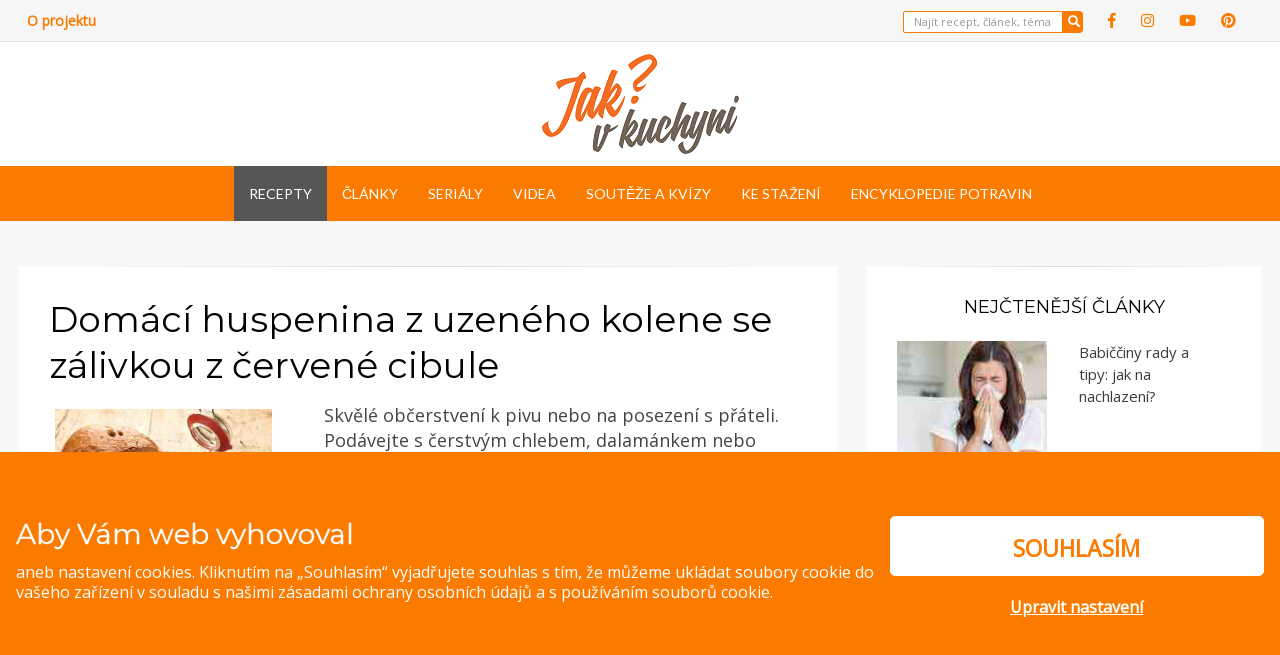

--- FILE ---
content_type: text/html; charset=UTF-8
request_url: https://www.jakvkuchyni.cz/recepty/recept-domaci-huspenina-z-uzeneho-kolene-se-zalivkou-z-cervene-cibule/
body_size: 30527
content:
<!DOCTYPE html>
<html lang="cs">
<head >
<meta charset="UTF-8">
<meta name="viewport" content="width=device-width, initial-scale=1.0">
<link rel="profile" href="http://gmpg.org/xfn/11">
<link rel="pingback" href="https://www.jakvkuchyni.cz/xmlrpc.php" />
<script>
function get_cookie(name) {
var value = "; " + document.cookie;
var parts = value.split("; " + name + "=");
if (parts.length == 2) return parts.pop().split(";").shift();
return false;
}
function gtag(){dataLayer.push(arguments);}
window.dataLayer = window.dataLayer || [];
var ad_storage = "denied";
var analytics_storage = "denied";
var cookiesPerformance = get_cookie("eko_cc_performance");
var cookiesSocialMarketing = get_cookie("eko_cc_marketing");
if (cookiesPerformance == 1 || cookiesPerformance == "1"){ analytics_storage = "granted"; }
if (cookiesSocialMarketing == 1 || cookiesSocialMarketing == "1"){ ad_storage = "granted"; }
gtag("consent", "default", { ad_storage: ad_storage, ad_user_data: ad_storage, ad_personalization: ad_storage, analytics_storage: analytics_storage });
</script>
<!-- Google Tag Manager -->
<script>(function(w,d,s,l,i){w[l]=w[l]||[];w[l].push({'gtm.start':
new Date().getTime(),event:'gtm.js'});var f=d.getElementsByTagName(s)[0],
j=d.createElement(s),dl=l!='dataLayer'?'&l='+l:'';j.async=true;j.src=
'https://www.googletagmanager.com/gtm.js?id='+i+dl;f.parentNode.insertBefore(j,f);
})(window,document,'script','dataLayer','GTM-5XZJK29');</script>
<!-- End Google Tag Manager -->
<meta name='robots' content='index, follow, max-image-preview:large, max-snippet:-1, max-video-preview:-1' />
<!-- This site is optimized with the Yoast SEO plugin v24.2 - https://yoast.com/wordpress/plugins/seo/ -->
<title>Domácí huspenina z uzeného kolene se zálivkou z červené cibule - Jak v kuchyni</title>
<link rel="canonical" href="https://www.jakvkuchyni.cz/recepty/recept-domaci-huspenina-z-uzeneho-kolene-se-zalivkou-z-cervene-cibule/" />
<meta property="og:locale" content="cs_CZ" />
<meta property="og:type" content="article" />
<meta property="og:title" content="Domácí huspenina z uzeného kolene se zálivkou z červené cibule - Jak v kuchyni" />
<meta property="og:description" content="Skvělé občerstvení k pivu nebo na posezení s přáteli. Podávejte s čerstvým chlebem, dalamánkem nebo jiným slaným pečivem. Díky obsahu kolagenu je tato pochoutka výborná na klouby." />
<meta property="og:url" content="https://www.jakvkuchyni.cz/recepty/recept-domaci-huspenina-z-uzeneho-kolene-se-zalivkou-z-cervene-cibule/" />
<meta property="og:site_name" content="Jak v kuchyni" />
<meta property="article:modified_time" content="2018-12-19T14:32:45+00:00" />
<meta property="og:image" content="https://www.jakvkuchyni.cz/wp-content/uploads/2016/10/huspenina.jpg" />
<meta property="og:image:width" content="300" />
<meta property="og:image:height" content="223" />
<meta property="og:image:type" content="image/jpeg" />
<meta name="twitter:card" content="summary_large_image" />
<script type="application/ld+json" class="yoast-schema-graph">{"@context":"https://schema.org","@graph":[{"@type":"WebPage","@id":"https://www.jakvkuchyni.cz/recepty/recept-domaci-huspenina-z-uzeneho-kolene-se-zalivkou-z-cervene-cibule/","url":"https://www.jakvkuchyni.cz/recepty/recept-domaci-huspenina-z-uzeneho-kolene-se-zalivkou-z-cervene-cibule/","name":"Domácí huspenina z uzeného kolene se zálivkou z červené cibule - Jak v kuchyni","isPartOf":{"@id":"https://www.jakvkuchyni.cz/#website"},"primaryImageOfPage":{"@id":"https://www.jakvkuchyni.cz/recepty/recept-domaci-huspenina-z-uzeneho-kolene-se-zalivkou-z-cervene-cibule/#primaryimage"},"image":{"@id":"https://www.jakvkuchyni.cz/recepty/recept-domaci-huspenina-z-uzeneho-kolene-se-zalivkou-z-cervene-cibule/#primaryimage"},"thumbnailUrl":"https://www.jakvkuchyni.cz/wp-content/uploads/2016/10/huspenina.jpg","datePublished":"2016-03-04T14:54:54+00:00","dateModified":"2018-12-19T14:32:45+00:00","breadcrumb":{"@id":"https://www.jakvkuchyni.cz/recepty/recept-domaci-huspenina-z-uzeneho-kolene-se-zalivkou-z-cervene-cibule/#breadcrumb"},"inLanguage":"cs","potentialAction":[{"@type":"ReadAction","target":["https://www.jakvkuchyni.cz/recepty/recept-domaci-huspenina-z-uzeneho-kolene-se-zalivkou-z-cervene-cibule/"]}]},{"@type":"ImageObject","inLanguage":"cs","@id":"https://www.jakvkuchyni.cz/recepty/recept-domaci-huspenina-z-uzeneho-kolene-se-zalivkou-z-cervene-cibule/#primaryimage","url":"https://www.jakvkuchyni.cz/wp-content/uploads/2016/10/huspenina.jpg","contentUrl":"https://www.jakvkuchyni.cz/wp-content/uploads/2016/10/huspenina.jpg","width":300,"height":223},{"@type":"BreadcrumbList","@id":"https://www.jakvkuchyni.cz/recepty/recept-domaci-huspenina-z-uzeneho-kolene-se-zalivkou-z-cervene-cibule/#breadcrumb","itemListElement":[{"@type":"ListItem","position":1,"name":"Domů","item":"https://www.jakvkuchyni.cz/"},{"@type":"ListItem","position":2,"name":"Recepty","item":"https://www.jakvkuchyni.cz/recepty/"},{"@type":"ListItem","position":3,"name":"Domácí huspenina z uzeného kolene se zálivkou z červené cibule"}]},{"@type":"WebSite","@id":"https://www.jakvkuchyni.cz/#website","url":"https://www.jakvkuchyni.cz/","name":"Jak v kuchyni","description":"Pokud rádi vaříte, zkoušíte nové recepty, zajímáte se o novinky ze světa potravin a nejste lhostejní ke třídění odpadů, tak jste tu správně!","publisher":{"@id":"https://www.jakvkuchyni.cz/#organization"},"potentialAction":[{"@type":"SearchAction","target":{"@type":"EntryPoint","urlTemplate":"https://www.jakvkuchyni.cz/?s={search_term_string}"},"query-input":{"@type":"PropertyValueSpecification","valueRequired":true,"valueName":"search_term_string"}}],"inLanguage":"cs"},{"@type":"Organization","@id":"https://www.jakvkuchyni.cz/#organization","name":"Jak v kuchyni","url":"https://www.jakvkuchyni.cz/","logo":{"@type":"ImageObject","inLanguage":"cs","@id":"https://www.jakvkuchyni.cz/#/schema/logo/image/","url":"https://www.jakvkuchyni.cz/wp-content/uploads/2022/03/jakvkuchyni-logo.png","contentUrl":"https://www.jakvkuchyni.cz/wp-content/uploads/2022/03/jakvkuchyni-logo.png","width":197,"height":100,"caption":"Jak v kuchyni"},"image":{"@id":"https://www.jakvkuchyni.cz/#/schema/logo/image/"}}]}</script>
<!-- / Yoast SEO plugin. -->
<link rel='dns-prefetch' href='//fonts.googleapis.com' />
<link rel="alternate" type="application/rss+xml" title="Jak v kuchyni &raquo; RSS zdroj" href="https://www.jakvkuchyni.cz/feed/" />
<link rel="alternate" type="application/rss+xml" title="Jak v kuchyni &raquo; RSS komentářů" href="https://www.jakvkuchyni.cz/comments/feed/" />
<link rel="alternate" type="application/rss+xml" title="Jak v kuchyni &raquo; RSS komentářů pro Domácí huspenina z uzeného kolene se zálivkou z červené cibule" href="https://www.jakvkuchyni.cz/recepty/recept-domaci-huspenina-z-uzeneho-kolene-se-zalivkou-z-cervene-cibule/feed/" />
<script type="text/javascript">
/* <![CDATA[ */
window._wpemojiSettings = {"baseUrl":"https:\/\/s.w.org\/images\/core\/emoji\/15.0.3\/72x72\/","ext":".png","svgUrl":"https:\/\/s.w.org\/images\/core\/emoji\/15.0.3\/svg\/","svgExt":".svg","source":{"concatemoji":"https:\/\/www.jakvkuchyni.cz\/wp-includes\/js\/wp-emoji-release.min.js"}};
/*! This file is auto-generated */
!function(i,n){var o,s,e;function c(e){try{var t={supportTests:e,timestamp:(new Date).valueOf()};sessionStorage.setItem(o,JSON.stringify(t))}catch(e){}}function p(e,t,n){e.clearRect(0,0,e.canvas.width,e.canvas.height),e.fillText(t,0,0);var t=new Uint32Array(e.getImageData(0,0,e.canvas.width,e.canvas.height).data),r=(e.clearRect(0,0,e.canvas.width,e.canvas.height),e.fillText(n,0,0),new Uint32Array(e.getImageData(0,0,e.canvas.width,e.canvas.height).data));return t.every(function(e,t){return e===r[t]})}function u(e,t,n){switch(t){case"flag":return n(e,"\ud83c\udff3\ufe0f\u200d\u26a7\ufe0f","\ud83c\udff3\ufe0f\u200b\u26a7\ufe0f")?!1:!n(e,"\ud83c\uddfa\ud83c\uddf3","\ud83c\uddfa\u200b\ud83c\uddf3")&&!n(e,"\ud83c\udff4\udb40\udc67\udb40\udc62\udb40\udc65\udb40\udc6e\udb40\udc67\udb40\udc7f","\ud83c\udff4\u200b\udb40\udc67\u200b\udb40\udc62\u200b\udb40\udc65\u200b\udb40\udc6e\u200b\udb40\udc67\u200b\udb40\udc7f");case"emoji":return!n(e,"\ud83d\udc26\u200d\u2b1b","\ud83d\udc26\u200b\u2b1b")}return!1}function f(e,t,n){var r="undefined"!=typeof WorkerGlobalScope&&self instanceof WorkerGlobalScope?new OffscreenCanvas(300,150):i.createElement("canvas"),a=r.getContext("2d",{willReadFrequently:!0}),o=(a.textBaseline="top",a.font="600 32px Arial",{});return e.forEach(function(e){o[e]=t(a,e,n)}),o}function t(e){var t=i.createElement("script");t.src=e,t.defer=!0,i.head.appendChild(t)}"undefined"!=typeof Promise&&(o="wpEmojiSettingsSupports",s=["flag","emoji"],n.supports={everything:!0,everythingExceptFlag:!0},e=new Promise(function(e){i.addEventListener("DOMContentLoaded",e,{once:!0})}),new Promise(function(t){var n=function(){try{var e=JSON.parse(sessionStorage.getItem(o));if("object"==typeof e&&"number"==typeof e.timestamp&&(new Date).valueOf()<e.timestamp+604800&&"object"==typeof e.supportTests)return e.supportTests}catch(e){}return null}();if(!n){if("undefined"!=typeof Worker&&"undefined"!=typeof OffscreenCanvas&&"undefined"!=typeof URL&&URL.createObjectURL&&"undefined"!=typeof Blob)try{var e="postMessage("+f.toString()+"("+[JSON.stringify(s),u.toString(),p.toString()].join(",")+"));",r=new Blob([e],{type:"text/javascript"}),a=new Worker(URL.createObjectURL(r),{name:"wpTestEmojiSupports"});return void(a.onmessage=function(e){c(n=e.data),a.terminate(),t(n)})}catch(e){}c(n=f(s,u,p))}t(n)}).then(function(e){for(var t in e)n.supports[t]=e[t],n.supports.everything=n.supports.everything&&n.supports[t],"flag"!==t&&(n.supports.everythingExceptFlag=n.supports.everythingExceptFlag&&n.supports[t]);n.supports.everythingExceptFlag=n.supports.everythingExceptFlag&&!n.supports.flag,n.DOMReady=!1,n.readyCallback=function(){n.DOMReady=!0}}).then(function(){return e}).then(function(){var e;n.supports.everything||(n.readyCallback(),(e=n.source||{}).concatemoji?t(e.concatemoji):e.wpemoji&&e.twemoji&&(t(e.twemoji),t(e.wpemoji)))}))}((window,document),window._wpemojiSettings);
/* ]]> */
</script>
<!-- jakvkuchyni.cz is managing ads with Advanced Ads --><script data-wpfc-render="false" id="jakvk-ready">
window.advanced_ads_ready=function(e,a){a=a||"complete";var d=function(e){return"interactive"===a?"loading"!==e:"complete"===e};d(document.readyState)?e():document.addEventListener("readystatechange",(function(a){d(a.target.readyState)&&e()}),{once:"interactive"===a})},window.advanced_ads_ready_queue=window.advanced_ads_ready_queue||[];		</script>
<style id='wp-emoji-styles-inline-css' type='text/css'>
img.wp-smiley, img.emoji {
display: inline !important;
border: none !important;
box-shadow: none !important;
height: 1em !important;
width: 1em !important;
margin: 0 0.07em !important;
vertical-align: -0.1em !important;
background: none !important;
padding: 0 !important;
}
</style>
<!-- <link rel='stylesheet' id='wp-block-library-css' href='https://www.jakvkuchyni.cz/wp-includes/css/dist/block-library/style.min.css' type='text/css' media='all' /> -->
<link rel="stylesheet" type="text/css" href="//www.jakvkuchyni.cz/wp-content/cache/wpfc-minified/kalb49hf/9mffx.css" media="all"/>
<style id='wp-block-library-inline-css' type='text/css'>
.has-text-align-justify{text-align:justify;}
</style>
<!-- <link rel='stylesheet' id='mediaelement-css' href='https://www.jakvkuchyni.cz/wp-includes/js/mediaelement/mediaelementplayer-legacy.min.css' type='text/css' media='all' /> -->
<!-- <link rel='stylesheet' id='wp-mediaelement-css' href='https://www.jakvkuchyni.cz/wp-includes/js/mediaelement/wp-mediaelement.min.css' type='text/css' media='all' /> -->
<link rel="stylesheet" type="text/css" href="//www.jakvkuchyni.cz/wp-content/cache/wpfc-minified/jzt0sfzd/9mffx.css" media="all"/>
<style id='classic-theme-styles-inline-css' type='text/css'>
/*! This file is auto-generated */
.wp-block-button__link{color:#fff;background-color:#32373c;border-radius:9999px;box-shadow:none;text-decoration:none;padding:calc(.667em + 2px) calc(1.333em + 2px);font-size:1.125em}.wp-block-file__button{background:#32373c;color:#fff;text-decoration:none}
</style>
<style id='global-styles-inline-css' type='text/css'>
:root{--wp--preset--aspect-ratio--square: 1;--wp--preset--aspect-ratio--4-3: 4/3;--wp--preset--aspect-ratio--3-4: 3/4;--wp--preset--aspect-ratio--3-2: 3/2;--wp--preset--aspect-ratio--2-3: 2/3;--wp--preset--aspect-ratio--16-9: 16/9;--wp--preset--aspect-ratio--9-16: 9/16;--wp--preset--color--black: #000000;--wp--preset--color--cyan-bluish-gray: #abb8c3;--wp--preset--color--white: #ffffff;--wp--preset--color--pale-pink: #f78da7;--wp--preset--color--vivid-red: #cf2e2e;--wp--preset--color--luminous-vivid-orange: #ff6900;--wp--preset--color--luminous-vivid-amber: #fcb900;--wp--preset--color--light-green-cyan: #7bdcb5;--wp--preset--color--vivid-green-cyan: #00d084;--wp--preset--color--pale-cyan-blue: #8ed1fc;--wp--preset--color--vivid-cyan-blue: #0693e3;--wp--preset--color--vivid-purple: #9b51e0;--wp--preset--gradient--vivid-cyan-blue-to-vivid-purple: linear-gradient(135deg,rgba(6,147,227,1) 0%,rgb(155,81,224) 100%);--wp--preset--gradient--light-green-cyan-to-vivid-green-cyan: linear-gradient(135deg,rgb(122,220,180) 0%,rgb(0,208,130) 100%);--wp--preset--gradient--luminous-vivid-amber-to-luminous-vivid-orange: linear-gradient(135deg,rgba(252,185,0,1) 0%,rgba(255,105,0,1) 100%);--wp--preset--gradient--luminous-vivid-orange-to-vivid-red: linear-gradient(135deg,rgba(255,105,0,1) 0%,rgb(207,46,46) 100%);--wp--preset--gradient--very-light-gray-to-cyan-bluish-gray: linear-gradient(135deg,rgb(238,238,238) 0%,rgb(169,184,195) 100%);--wp--preset--gradient--cool-to-warm-spectrum: linear-gradient(135deg,rgb(74,234,220) 0%,rgb(151,120,209) 20%,rgb(207,42,186) 40%,rgb(238,44,130) 60%,rgb(251,105,98) 80%,rgb(254,248,76) 100%);--wp--preset--gradient--blush-light-purple: linear-gradient(135deg,rgb(255,206,236) 0%,rgb(152,150,240) 100%);--wp--preset--gradient--blush-bordeaux: linear-gradient(135deg,rgb(254,205,165) 0%,rgb(254,45,45) 50%,rgb(107,0,62) 100%);--wp--preset--gradient--luminous-dusk: linear-gradient(135deg,rgb(255,203,112) 0%,rgb(199,81,192) 50%,rgb(65,88,208) 100%);--wp--preset--gradient--pale-ocean: linear-gradient(135deg,rgb(255,245,203) 0%,rgb(182,227,212) 50%,rgb(51,167,181) 100%);--wp--preset--gradient--electric-grass: linear-gradient(135deg,rgb(202,248,128) 0%,rgb(113,206,126) 100%);--wp--preset--gradient--midnight: linear-gradient(135deg,rgb(2,3,129) 0%,rgb(40,116,252) 100%);--wp--preset--font-size--small: 13px;--wp--preset--font-size--medium: 20px;--wp--preset--font-size--large: 36px;--wp--preset--font-size--x-large: 42px;--wp--preset--spacing--20: 0.44rem;--wp--preset--spacing--30: 0.67rem;--wp--preset--spacing--40: 1rem;--wp--preset--spacing--50: 1.5rem;--wp--preset--spacing--60: 2.25rem;--wp--preset--spacing--70: 3.38rem;--wp--preset--spacing--80: 5.06rem;--wp--preset--shadow--natural: 6px 6px 9px rgba(0, 0, 0, 0.2);--wp--preset--shadow--deep: 12px 12px 50px rgba(0, 0, 0, 0.4);--wp--preset--shadow--sharp: 6px 6px 0px rgba(0, 0, 0, 0.2);--wp--preset--shadow--outlined: 6px 6px 0px -3px rgba(255, 255, 255, 1), 6px 6px rgba(0, 0, 0, 1);--wp--preset--shadow--crisp: 6px 6px 0px rgba(0, 0, 0, 1);}:where(.is-layout-flex){gap: 0.5em;}:where(.is-layout-grid){gap: 0.5em;}body .is-layout-flex{display: flex;}.is-layout-flex{flex-wrap: wrap;align-items: center;}.is-layout-flex > :is(*, div){margin: 0;}body .is-layout-grid{display: grid;}.is-layout-grid > :is(*, div){margin: 0;}:where(.wp-block-columns.is-layout-flex){gap: 2em;}:where(.wp-block-columns.is-layout-grid){gap: 2em;}:where(.wp-block-post-template.is-layout-flex){gap: 1.25em;}:where(.wp-block-post-template.is-layout-grid){gap: 1.25em;}.has-black-color{color: var(--wp--preset--color--black) !important;}.has-cyan-bluish-gray-color{color: var(--wp--preset--color--cyan-bluish-gray) !important;}.has-white-color{color: var(--wp--preset--color--white) !important;}.has-pale-pink-color{color: var(--wp--preset--color--pale-pink) !important;}.has-vivid-red-color{color: var(--wp--preset--color--vivid-red) !important;}.has-luminous-vivid-orange-color{color: var(--wp--preset--color--luminous-vivid-orange) !important;}.has-luminous-vivid-amber-color{color: var(--wp--preset--color--luminous-vivid-amber) !important;}.has-light-green-cyan-color{color: var(--wp--preset--color--light-green-cyan) !important;}.has-vivid-green-cyan-color{color: var(--wp--preset--color--vivid-green-cyan) !important;}.has-pale-cyan-blue-color{color: var(--wp--preset--color--pale-cyan-blue) !important;}.has-vivid-cyan-blue-color{color: var(--wp--preset--color--vivid-cyan-blue) !important;}.has-vivid-purple-color{color: var(--wp--preset--color--vivid-purple) !important;}.has-black-background-color{background-color: var(--wp--preset--color--black) !important;}.has-cyan-bluish-gray-background-color{background-color: var(--wp--preset--color--cyan-bluish-gray) !important;}.has-white-background-color{background-color: var(--wp--preset--color--white) !important;}.has-pale-pink-background-color{background-color: var(--wp--preset--color--pale-pink) !important;}.has-vivid-red-background-color{background-color: var(--wp--preset--color--vivid-red) !important;}.has-luminous-vivid-orange-background-color{background-color: var(--wp--preset--color--luminous-vivid-orange) !important;}.has-luminous-vivid-amber-background-color{background-color: var(--wp--preset--color--luminous-vivid-amber) !important;}.has-light-green-cyan-background-color{background-color: var(--wp--preset--color--light-green-cyan) !important;}.has-vivid-green-cyan-background-color{background-color: var(--wp--preset--color--vivid-green-cyan) !important;}.has-pale-cyan-blue-background-color{background-color: var(--wp--preset--color--pale-cyan-blue) !important;}.has-vivid-cyan-blue-background-color{background-color: var(--wp--preset--color--vivid-cyan-blue) !important;}.has-vivid-purple-background-color{background-color: var(--wp--preset--color--vivid-purple) !important;}.has-black-border-color{border-color: var(--wp--preset--color--black) !important;}.has-cyan-bluish-gray-border-color{border-color: var(--wp--preset--color--cyan-bluish-gray) !important;}.has-white-border-color{border-color: var(--wp--preset--color--white) !important;}.has-pale-pink-border-color{border-color: var(--wp--preset--color--pale-pink) !important;}.has-vivid-red-border-color{border-color: var(--wp--preset--color--vivid-red) !important;}.has-luminous-vivid-orange-border-color{border-color: var(--wp--preset--color--luminous-vivid-orange) !important;}.has-luminous-vivid-amber-border-color{border-color: var(--wp--preset--color--luminous-vivid-amber) !important;}.has-light-green-cyan-border-color{border-color: var(--wp--preset--color--light-green-cyan) !important;}.has-vivid-green-cyan-border-color{border-color: var(--wp--preset--color--vivid-green-cyan) !important;}.has-pale-cyan-blue-border-color{border-color: var(--wp--preset--color--pale-cyan-blue) !important;}.has-vivid-cyan-blue-border-color{border-color: var(--wp--preset--color--vivid-cyan-blue) !important;}.has-vivid-purple-border-color{border-color: var(--wp--preset--color--vivid-purple) !important;}.has-vivid-cyan-blue-to-vivid-purple-gradient-background{background: var(--wp--preset--gradient--vivid-cyan-blue-to-vivid-purple) !important;}.has-light-green-cyan-to-vivid-green-cyan-gradient-background{background: var(--wp--preset--gradient--light-green-cyan-to-vivid-green-cyan) !important;}.has-luminous-vivid-amber-to-luminous-vivid-orange-gradient-background{background: var(--wp--preset--gradient--luminous-vivid-amber-to-luminous-vivid-orange) !important;}.has-luminous-vivid-orange-to-vivid-red-gradient-background{background: var(--wp--preset--gradient--luminous-vivid-orange-to-vivid-red) !important;}.has-very-light-gray-to-cyan-bluish-gray-gradient-background{background: var(--wp--preset--gradient--very-light-gray-to-cyan-bluish-gray) !important;}.has-cool-to-warm-spectrum-gradient-background{background: var(--wp--preset--gradient--cool-to-warm-spectrum) !important;}.has-blush-light-purple-gradient-background{background: var(--wp--preset--gradient--blush-light-purple) !important;}.has-blush-bordeaux-gradient-background{background: var(--wp--preset--gradient--blush-bordeaux) !important;}.has-luminous-dusk-gradient-background{background: var(--wp--preset--gradient--luminous-dusk) !important;}.has-pale-ocean-gradient-background{background: var(--wp--preset--gradient--pale-ocean) !important;}.has-electric-grass-gradient-background{background: var(--wp--preset--gradient--electric-grass) !important;}.has-midnight-gradient-background{background: var(--wp--preset--gradient--midnight) !important;}.has-small-font-size{font-size: var(--wp--preset--font-size--small) !important;}.has-medium-font-size{font-size: var(--wp--preset--font-size--medium) !important;}.has-large-font-size{font-size: var(--wp--preset--font-size--large) !important;}.has-x-large-font-size{font-size: var(--wp--preset--font-size--x-large) !important;}
:where(.wp-block-post-template.is-layout-flex){gap: 1.25em;}:where(.wp-block-post-template.is-layout-grid){gap: 1.25em;}
:where(.wp-block-columns.is-layout-flex){gap: 2em;}:where(.wp-block-columns.is-layout-grid){gap: 2em;}
:root :where(.wp-block-pullquote){font-size: 1.5em;line-height: 1.6;}
</style>
<!-- <link rel='stylesheet' id='fancybox-for-wp-css' href='https://www.jakvkuchyni.cz/wp-content/plugins/fancybox-for-wordpress/assets/css/fancybox.css' type='text/css' media='all' /> -->
<!-- <link rel='stylesheet' id='wpurp_style_minified-css' href='https://www.jakvkuchyni.cz/wp-content/plugins/wp-ultimate-recipe-premium/core/assets/wpurp-public-forced.css' type='text/css' media='all' /> -->
<!-- <link rel='stylesheet' id='wpurp_style1-css' href='https://www.jakvkuchyni.cz/wp-content/plugins/wp-ultimate-recipe-premium/core/vendor/font-awesome/css/font-awesome.min.css' type='text/css' media='all' /> -->
<link rel="stylesheet" type="text/css" href="//www.jakvkuchyni.cz/wp-content/cache/wpfc-minified/ef9dr6nu/9mffx.css" media="all"/>
<link rel='stylesheet' id='wpurp_style2-css' href='//fonts.googleapis.com/css?family=Open+Sans' type='text/css' media='all' />
<!-- <link rel='stylesheet' id='wpurp_style3-css' href='https://www.jakvkuchyni.cz/wp-content/plugins/wp-ultimate-recipe-premium/core/vendor/select2/select2.css' type='text/css' media='all' /> -->
<!-- <link rel='stylesheet' id='wpupg_style1-css' href='https://www.jakvkuchyni.cz/wp-content/plugins/wp-ultimate-recipe-premium/premium/vendor/wp-ultimate-post-grid-premium/core/css/filter.css' type='text/css' media='all' /> -->
<!-- <link rel='stylesheet' id='wpupg_style2-css' href='https://www.jakvkuchyni.cz/wp-content/plugins/wp-ultimate-recipe-premium/premium/vendor/wp-ultimate-post-grid-premium/core/css/pagination.css' type='text/css' media='all' /> -->
<!-- <link rel='stylesheet' id='wpupg_style3-css' href='https://www.jakvkuchyni.cz/wp-content/plugins/wp-ultimate-recipe-premium/premium/vendor/wp-ultimate-post-grid-premium/core/css/grid.css' type='text/css' media='all' /> -->
<!-- <link rel='stylesheet' id='wpupg_style4-css' href='https://www.jakvkuchyni.cz/wp-content/plugins/wp-ultimate-recipe-premium/premium/vendor/wp-ultimate-post-grid-premium/core/css/layout_base_forced.css' type='text/css' media='all' /> -->
<!-- <link rel='stylesheet' id='wpupg_style5-css' href='https://www.jakvkuchyni.cz/wp-content/plugins/wp-ultimate-recipe-premium/premium/vendor/wp-ultimate-post-grid-premium/premium/addons/filter-dropdown/css/filter-dropdown.css' type='text/css' media='all' /> -->
<!-- <link rel='stylesheet' id='wpupg_style6-css' href='https://www.jakvkuchyni.cz/wp-content/plugins/wp-ultimate-recipe-premium/premium/vendor/wp-ultimate-post-grid-premium/core/vendor/select2/css/select2.css' type='text/css' media='all' /> -->
<!-- <link rel='stylesheet' id='youtube-simplegallery-css' href='https://www.jakvkuchyni.cz/wp-content/plugins/youtube-simplegallery/youtube_simplegallery.css' type='text/css' media='all' /> -->
<!-- <link rel='stylesheet' id='wisteria-bootstrap-custom-css' href='https://www.jakvkuchyni.cz/wp-content/themes/wisteria-pro/css/bootstrap-custom.css' type='text/css' media='all' /> -->
<!-- <link rel='stylesheet' id='wisteria-fontawesome-css' href='https://www.jakvkuchyni.cz/wp-content/themes/wisteria-pro/css/fontawesome-all.css' type='text/css' media='all' /> -->
<!-- <link rel='stylesheet' id='wisteria-animate-css' href='https://www.jakvkuchyni.cz/wp-content/themes/wisteria-pro/css/animate.css' type='text/css' media='all' /> -->
<link rel="stylesheet" type="text/css" href="//www.jakvkuchyni.cz/wp-content/cache/wpfc-minified/jo5ria1j/9mffx.css" media="all"/>
<link rel='stylesheet' id='wisteria-fonts-css' href='https://fonts.googleapis.com/css?family=Montserrat%3A400%2C500%7CLato%3A400%2C700%7CMontserrat%3A400%2C700%7CLato%3A400%2C700&#038;subset=latin%2Clatin-ext' type='text/css' media='all' />
<!-- <link rel='stylesheet' id='wisteria-style-css' href='https://www.jakvkuchyni.cz/wp-content/themes/wisteria-pro/style.css' type='text/css' media='all' /> -->
<link rel="stylesheet" type="text/css" href="//www.jakvkuchyni.cz/wp-content/cache/wpfc-minified/ftf13k1g/9mffx.css" media="all"/>
<style id='wisteria-style-inline-css' type='text/css'>
.posted-on, .cat-links, .byline { clip: rect(1px, 1px, 1px, 1px); height: 1px; position: absolute; overflow: hidden; width: 1px; }
.credits-designer{ clip:rect(1px, 1px, 1px, 1px); position:absolute; }
a,a:visited{color:#fb7b00;}blockquote{border-left:6px solid #fb7b00;}button,input[type="button"],input[type="reset"],input[type="submit"]{background:#fb7b00;}.widget_nav_menu div[class^="menu-social-"] a,.widget_nav_menu div[class^="menu-social-"] a:visited{background:#fb7b00;}.pagination .page-numbers:hover{background:#fb7b00;}.pagination .current.page-numbers{background:#fb7b00;}.post-navigation a:hover,.post-navigation a:focus,.post-navigation a:active{color:#fb7b00;}.post-navigation .meta-nav{color:#fb7b00;}.page-header .page-title span{color:#fb7b00;}.page-links a:hover{background:#fb7b00;}.page-links > span{background:#fb7b00;}.more-link-wrapper .more-link:before{background:#fb7b00;}.entry-meta .first-category a:before{color:#fb7b00;}.entry-meta .byline:before{color:#fb7b00;}.entry-meta .posted-on a:before{color:#fb7b00;}.entry-meta .parent-post-link a:before{color:#fb7b00;}.entry-meta .full-size-link a:before{color:#fb7b00;}.post-label-sticky:before{color:#fb7b00;}.comment-list .bypostauthor > .comment-body{border-bottom:3px solid #fb7b00;}.search-form .search-submit{background:#fb7b00;}.wisteria-postcarousel-wrapper .owl-dots .owl-dot.active span,.wisteria-postcarousel-wrapper .owl-dots .owl-dot:hover span{background:#fb7b00;}.btn-hero,.btn-hero:visited{border:4px solid #fb7b00;}.btn-hero:hover,.btn-hero:focus,.btn-hero:active{color:#fb7b00;}.search-curtain-wrapper .search-curtain-close{color:#fb7b00;}#scrollUp,#scrollUp:visited{color:#fb7b00;}.infinite-scroll #infinite-handle span:hover,.infinite-scroll #infinite-handle span:focus,.infinite-scroll #infinite-handle span:active{background:#fb7b00;}.widget_contact_info .confit-address:before,.widget_contact_info .confit-phone:before,.widget_contact_info .confit-hours:before{color:#fb7b00;}
a:hover,a:focus,a:active{color:#fb7b00;}button,input[type="button"],input[type="reset"],input[type="submit"]{border:1px solid #fb7b00;border-bottom:3px solid #fb7b00;}button:hover, button:focus, button:active,input[type="button"]:hover,input[type="button"]:focus,input[type="button"]:active,input[type="reset"]:hover,input[type="reset"]:focus,input[type="reset"]:active,input[type="submit"]:hover,input[type="submit"]:focus,input[type="submit"]:active{background:#fb7b00;}.supplementary-menu a:hover,.supplementary-menu a:focus,.supplementary-menu a:active{color:#fb7b00;}.site-social-menu-header a:hover,.site-social-menu-header a:focus,.site-social-menu-header a:active,.widget_nav_menu div[class^="menu-social-"] a:hover,.widget_nav_menu div[class^="menu-social-"] a:focus,.widget_nav_menu div[class^="menu-social-"] a:active{color:#fb7b00;}.comment-navigation .nav-previous a:hover,.comment-navigation .nav-previous a:focus,.comment-navigation .nav-previous a:active,.comment-navigation .nav-next a:hover,.comment-navigation .nav-next a:focus,.comment-navigation .nav-next a:active,.image-navigation .nav-previous a:hover,.image-navigation .nav-previous a:focus,.image-navigation .nav-previous a:active,.image-navigation .nav-next a:hover,.image-navigation .nav-next a:focus,.image-navigation .nav-next a:active{color:#fb7b00;}.comment-navigation .nav-previous a:before,.image-navigation .nav-previous a:before{color:#fb7b00;}.comment-navigation .nav-next a:after,.image-navigation .nav-next a:after{color:#fb7b00;}.site-hero-wrapper .entry-meta-site-hero a:hover,.site-hero-wrapper .entry-meta-site-hero a:focus,.site-hero-wrapper .entry-meta-site-hero a:active{color:#fb7b00;}.site-hero-wrapper .entry-meta-site-hero .first-category a:before{color:#fb7b00;}.site-hero-wrapper .entry-meta-site-hero .posted-on a:before{color:#fb7b00;}.site-hero-wrapper .entry-title-site-hero a:hover,.site-hero-wrapper .entry-title-site-hero a:focus,.site-hero-wrapper .entry-title-site-hero a:active{color:#fb7b00;}.entry-title a:hover,.entry-title a:focus,.entry-title a:active,.page-title a:hover,.page-title a:focus,.page-title a:active{color:#fb7b00;}.comment-list .comment-awaiting-moderation{color:#fb7b00;}.search-form .search-submit:hover{background:#fb7b00;}.widget_nav_menu .custom-menu-toggle:focus:after{color:#fb7b00;}.widget_nav_menu .custom-menu-toggle.toggle-on:after{color:#fb7b00;}.widget_pages .page-toggle:focus:after{color:#fb7b00;}.widget_pages .page-toggle.toggle-on:after{color:#fb7b00;}.widget_categories .category-toggle:focus:after{color:#fb7b00;}.widget_categories .category-toggle.toggle-on:after{color:#fb7b00;}.hentry .mejs-controls .mejs-time-rail .mejs-time-current{background:#fb7b00;}.search-curtain-wrapper .search-curtain-form{border:1px solid #fb7b00;}.search-curtain-wrapper .search-curtain-close:hover{color:#fb7b00;}#scrollUp:hover,#scrollUp:focus,#scrollUp:active{color:#fb7b00;}
</style>
<!-- <link rel='stylesheet' id='wpdreams-asl-basic-css' href='https://www.jakvkuchyni.cz/wp-content/plugins/ajax-search-lite/css/style.basic.css' type='text/css' media='all' /> -->
<!-- <link rel='stylesheet' id='wpdreams-ajaxsearchlite-css' href='https://www.jakvkuchyni.cz/wp-content/plugins/ajax-search-lite/css/style-underline.css' type='text/css' media='all' /> -->
<!-- <link rel='stylesheet' id='jetpack_css-css' href='https://www.jakvkuchyni.cz/wp-content/plugins/jetpack/css/jetpack.css' type='text/css' media='all' /> -->
<link rel="stylesheet" type="text/css" href="//www.jakvkuchyni.cz/wp-content/cache/wpfc-minified/lojx8w46/9mffx.css" media="all"/>
<script src='//www.jakvkuchyni.cz/wp-content/cache/wpfc-minified/20d7kfgx/9mffx.js' type="text/javascript"></script>
<!-- <script type="text/javascript" src="https://www.jakvkuchyni.cz/wp-includes/js/jquery/jquery.min.js" id="jquery-core-js"></script> -->
<!-- <script type="text/javascript" src="https://www.jakvkuchyni.cz/wp-includes/js/jquery/jquery-migrate.min.js" id="jquery-migrate-js"></script> -->
<!-- <script type="text/javascript" src="https://www.jakvkuchyni.cz/wp-content/plugins/download-manager/assets/bootstrap/js/popper.min.js" id="wpdm-poper-js"></script> -->
<!-- <script type="text/javascript" src="https://www.jakvkuchyni.cz/wp-content/plugins/download-manager/assets/bootstrap/js/bootstrap.min.js" id="wpdm-front-bootstrap-js"></script> -->
<script type="text/javascript" id="wpdm-frontjs-js-extra">
/* <![CDATA[ */
var wpdm_url = {"home":"https:\/\/www.jakvkuchyni.cz\/","site":"https:\/\/www.jakvkuchyni.cz\/","ajax":"https:\/\/www.jakvkuchyni.cz\/wp-admin\/admin-ajax.php"};
var wpdm_js = {"spinner":"<i class=\"fas fa-sun fa-spin\"><\/i>"};
/* ]]> */
</script>
<script src='//www.jakvkuchyni.cz/wp-content/cache/wpfc-minified/fgh67t92/9mffx.js' type="text/javascript"></script>
<!-- <script type="text/javascript" src="https://www.jakvkuchyni.cz/wp-content/plugins/download-manager/assets/js/front.js" id="wpdm-frontjs-js"></script> -->
<!-- <script type="text/javascript" src="https://www.jakvkuchyni.cz/wp-content/plugins/fancybox-for-wordpress/assets/js/jquery.fancybox.js" id="fancybox-for-wp-js"></script> -->
<script type="application/json" id="wpp-json">{"sampling_active":0,"sampling_rate":100,"ajax_url":"https:\/\/www.jakvkuchyni.cz\/wp-json\/wordpress-popular-posts\/v1\/popular-posts","ID":12585,"token":"a6694d4bae","lang":0,"debug":1}</script><script src='//www.jakvkuchyni.cz/wp-content/cache/wpfc-minified/edhq2g22/9mffx.js' type="text/javascript"></script>
<!-- <script type="text/javascript" src="https://www.jakvkuchyni.cz/wp-content/plugins/wordpress-popular-posts/assets/js/wpp.min.js" id="wpp-js-js"></script> --><link rel="https://api.w.org/" href="https://www.jakvkuchyni.cz/wp-json/" /><link rel="EditURI" type="application/rsd+xml" title="RSD" href="https://www.jakvkuchyni.cz/xmlrpc.php?rsd" />
<meta name="generator" content="WordPress 6.7.1" />
<link rel='shortlink' href='https://www.jakvkuchyni.cz/?p=12585' />
<link rel="alternate" title="oEmbed (JSON)" type="application/json+oembed" href="https://www.jakvkuchyni.cz/wp-json/oembed/1.0/embed?url=https%3A%2F%2Fwww.jakvkuchyni.cz%2Frecepty%2Frecept-domaci-huspenina-z-uzeneho-kolene-se-zalivkou-z-cervene-cibule%2F" />
<link rel="alternate" title="oEmbed (XML)" type="text/xml+oembed" href="https://www.jakvkuchyni.cz/wp-json/oembed/1.0/embed?url=https%3A%2F%2Fwww.jakvkuchyni.cz%2Frecepty%2Frecept-domaci-huspenina-z-uzeneho-kolene-se-zalivkou-z-cervene-cibule%2F&#038;format=xml" />
<!-- Fancybox for WordPress v3.3.3 -->
<style type="text/css">
.fancybox-slide--image .fancybox-content{background-color: #FFFFFF}div.fancybox-caption{display:none !important;}
img.fancybox-image{border-width:10px;border-color:#FFFFFF;border-style:solid;}
div.fancybox-bg{background-color:rgba(102,102,102,0.3);opacity:1 !important;}div.fancybox-content{border-color:#FFFFFF}
div#fancybox-title{background-color:#FFFFFF}
div.fancybox-content{background-color:#FFFFFF}
div#fancybox-title-inside{color:#333333}
div.fancybox-caption p.caption-title{display:inline-block}
div.fancybox-caption p.caption-title{font-size:14px}
div.fancybox-caption p.caption-title{color:#333333}
div.fancybox-caption {color:#333333}div.fancybox-caption p.caption-title {background:#fff; width:auto;padding:10px 30px;}div.fancybox-content p.caption-title{color:#333333;margin: 0;padding: 5px 0;}body.fancybox-active .fancybox-container .fancybox-stage .fancybox-content .fancybox-close-small{display:block;}
</style><script type="text/javascript">
jQuery(function () {
var mobileOnly = false;
if (mobileOnly) {
return;
}
jQuery.fn.getTitle = function () { // Copy the title of every IMG tag and add it to its parent A so that fancybox can show titles
var arr = jQuery("a[data-fancybox]");
jQuery.each(arr, function() {
var title = jQuery(this).children("img").attr("title");
var caption = jQuery(this).next("figcaption").html();
if(caption && title){jQuery(this).attr("title",title+" " + caption)}else if(title){ jQuery(this).attr("title",title);}else if(caption){jQuery(this).attr("title",caption);}
});			}
// Supported file extensions
var thumbnails = jQuery("a:has(img)").not(".nolightbox").not('.envira-gallery-link').not('.ngg-simplelightbox').filter(function () {
return /\.(jpe?g|png|gif|mp4|webp|bmp|pdf)(\?[^/]*)*$/i.test(jQuery(this).attr('href'))
});
// Add data-type iframe for links that are not images or videos.
var iframeLinks = jQuery('.fancyboxforwp').filter(function () {
return !/\.(jpe?g|png|gif|mp4|webp|bmp|pdf)(\?[^/]*)*$/i.test(jQuery(this).attr('href'))
}).filter(function () {
return !/vimeo|youtube/i.test(jQuery(this).attr('href'))
});
iframeLinks.attr({"data-type": "iframe"}).getTitle();
// Gallery All
thumbnails.addClass("fancyboxforwp").attr("data-fancybox", "gallery").getTitle();
iframeLinks.attr({"data-fancybox": "gallery"}).getTitle();
// Gallery type NONE
// Call fancybox and apply it on any link with a rel atribute that starts with "fancybox", with the options set on the admin panel
jQuery("a.fancyboxforwp").fancyboxforwp({
loop: false,
smallBtn: true,
zoomOpacity: "auto",
animationEffect: "fade",
animationDuration: 500,
transitionEffect: "fade",
transitionDuration: "300",
overlayShow: true,
overlayOpacity: "0.3",
titleShow: true,
titlePosition: "inside",
keyboard: true,
showCloseButton: true,
arrows: true,
clickContent:false,
clickSlide: "close",
mobile: {
clickContent: function (current, event) {
return current.type === "image" ? "toggleControls" : false;
},
clickSlide: function (current, event) {
return current.type === "image" ? "close" : "close";
},
},
wheel: false,
toolbar: true,
preventCaptionOverlap: true,
onInit: function() { },			onDeactivate
: function() { },		beforeClose: function() { },			afterShow: function(instance) { jQuery( ".fancybox-image" ).on("click", function( ){ ( instance.isScaledDown() ) ? instance.scaleToActual() : instance.scaleToFit() }) },				afterClose: function() { },					caption : function( instance, item ) {var title ="";if("undefined" != typeof jQuery(this).context ){var title = jQuery(this).context.title;} else { var title = ("undefined" != typeof jQuery(this).attr("title")) ? jQuery(this).attr("title") : false;}var caption = jQuery(this).data('caption') || '';if ( item.type === 'image' && title.length ) {caption = (caption.length ? caption + '<br />' : '') + '<p class="caption-title">'+title+'</p>' ;}return caption;},
afterLoad : function( instance, current ) {current.$content.append('<div class=\"fancybox-custom-caption inside-caption\" style=\" position: absolute;left:0;right:0;color:#000;margin:0 auto;bottom:0;text-align:center;background-color:#FFFFFF \">' + current.opts.caption + '</div>');},
})
;
})
</script>
<!-- END Fancybox for WordPress -->
<style>
@-webkit-keyframes bgslide {
from {
background-position-x: 0;
}
to {
background-position-x: -200%;
}
}
@keyframes bgslide {
from {
background-position-x: 0;
}
to {
background-position-x: -200%;
}
}
.wpp-widget-placeholder {
margin: 0 auto;
width: 60px;
height: 3px;
background: #dd3737;
background: -webkit-gradient(linear, left top, right top, from(#dd3737), color-stop(10%, #571313), to(#dd3737));
background: linear-gradient(90deg, #dd3737 0%, #571313 10%, #dd3737 100%);
background-size: 200% auto;
border-radius: 3px;
-webkit-animation: bgslide 1s infinite linear;
animation: bgslide 1s infinite linear;
}
</style>
<style type='text/css'>img#wpstats{display:none}</style>
<link rel="preconnect" href="https://fonts.gstatic.com" crossorigin />
<link rel="preload" as="style" href="//fonts.googleapis.com/css?family=Open+Sans&display=swap" />
<link rel="stylesheet" href="//fonts.googleapis.com/css?family=Open+Sans&display=swap" media="all" />
<style type="text/css">
/* If html does not have either class, do not show lazy loaded images. */
html:not( .jetpack-lazy-images-js-enabled ):not( .js ) .jetpack-lazy-image {
display: none;
}
</style>
<script>
document.documentElement.classList.add(
'jetpack-lazy-images-js-enabled'
);
</script>
<style>
@font-face {
font-family: 'aslsicons2';
src: url('https://www.jakvkuchyni.cz/wp-content/plugins/ajax-search-lite/css/fonts/icons2.eot');
src: url('https://www.jakvkuchyni.cz/wp-content/plugins/ajax-search-lite/css/fonts/icons2.eot?#iefix') format('embedded-opentype'),
url('https://www.jakvkuchyni.cz/wp-content/plugins/ajax-search-lite/css/fonts/icons2.woff2') format('woff2'),
url('https://www.jakvkuchyni.cz/wp-content/plugins/ajax-search-lite/css/fonts/icons2.woff') format('woff'),
url('https://www.jakvkuchyni.cz/wp-content/plugins/ajax-search-lite/css/fonts/icons2.ttf') format('truetype'),
url('https://www.jakvkuchyni.cz/wp-content/plugins/ajax-search-lite/css/fonts/icons2.svg#icons') format('svg');
font-weight: normal;
font-style: normal;
}
div[id*='ajaxsearchlitesettings'].searchsettings .asl_option_inner label {
font-size: 0px !important;
color: rgba(0, 0, 0, 0);
}
div[id*='ajaxsearchlitesettings'].searchsettings .asl_option_inner label:after {
font-size: 11px !important;
position: absolute;
top: 0;
left: 0;
z-index: 1;
}
div[id*='ajaxsearchlite'].wpdreams_asl_container {
width: 100%;
margin: 0px 0px 0px 0px;
}
div[id*='ajaxsearchliteres'].wpdreams_asl_results div.resdrg span.highlighted {
font-weight: bold;
color: rgba(217, 49, 43, 1);
background-color: rgba(238, 238, 238, 1);
}
div[id*='ajaxsearchliteres'].wpdreams_asl_results .results div.asl_image {
width: 70px;
height: 70px;
background-size: cover;
background-repeat: no-repeat;
}
div.asl_r .results {
max-height: none;
}
div.asl_r.asl_w.vertical .results .item::after {
display: block;
position: absolute;
bottom: 0;
content: '';
height: 1px;
width: 100%;
background: #D8D8D8;
}
div.asl_r.asl_w.vertical .results .item.asl_last_item::after {
display: none;
}
</style>
<script type="text/javascript">
if ( typeof _ASL !== "undefined" && _ASL !== null && typeof _ASL.initialize !== "undefined" ) {
_ASL.initialize();
}
</script>
<style type="text/css">.select2wpupg-selection, .select2wpupg-dropdown { border-color: #AAAAAA!important; }.select2wpupg-selection__arrow b { border-top-color: #AAAAAA!important; }.select2wpupg-container--open .select2wpupg-selection__arrow b { border-bottom-color: #AAAAAA!important; }.select2wpupg-selection__placeholder, .select2wpupg-search__field, .select2wpupg-selection__rendered, .select2wpupg-results__option { color: #444444!important; }.select2wpupg-search__field::-webkit-input-placeholder { color: #444444!important; }.select2wpupg-search__field:-moz-placeholder { color: #444444!important; }.select2wpupg-search__field::-moz-placeholder { color: #444444!important; }.select2wpupg-search__field:-ms-input-placeholder { color: #444444!important; }.select2wpupg-results__option--highlighted { color: #FFFFFF!important; background-color: #5897FB!important; }</style><link rel="icon" href="https://www.jakvkuchyni.cz/wp-content/uploads/2022/03/cropped-cropped-jvk_logo_icon_512x512-1-32x32.png" sizes="32x32" />
<link rel="icon" href="https://www.jakvkuchyni.cz/wp-content/uploads/2022/03/cropped-cropped-jvk_logo_icon_512x512-1-192x192.png" sizes="192x192" />
<link rel="apple-touch-icon" href="https://www.jakvkuchyni.cz/wp-content/uploads/2022/03/cropped-cropped-jvk_logo_icon_512x512-1-180x180.png" />
<meta name="msapplication-TileImage" content="https://www.jakvkuchyni.cz/wp-content/uploads/2022/03/cropped-cropped-jvk_logo_icon_512x512-1-270x270.png" />
<meta name="generator" content="WordPress Download Manager 3.2.36" />
<script src='//www.jakvkuchyni.cz/wp-content/cache/wpfc-minified/1r5vdmd8/9mffx.js' type="text/javascript"></script>
<!-- <script src="/wp-content/themes/wisteria-pro/js/jvk.js" type="text/javascript"></script> -->                <link href="https://fonts.googleapis.com/css?family=Rubik"
rel="stylesheet">
<style>
.w3eden .fetfont,
.w3eden .btn,
.w3eden .btn.wpdm-front h3.title,
.w3eden .wpdm-social-lock-box .IN-widget a span:last-child,
.w3eden #xfilelist .panel-heading,
.w3eden .wpdm-frontend-tabs a,
.w3eden .alert:before,
.w3eden .panel .panel-heading,
.w3eden .discount-msg,
.w3eden .panel.dashboard-panel h3,
.w3eden #wpdm-dashboard-sidebar .list-group-item,
.w3eden #package-description .wp-switch-editor,
.w3eden .w3eden.author-dashbboard .nav.nav-tabs li a,
.w3eden .wpdm_cart thead th,
.w3eden #csp .list-group-item,
.w3eden .modal-title {
font-family: Rubik, -apple-system, BlinkMacSystemFont, "Segoe UI", Roboto, Helvetica, Arial, sans-serif, "Apple Color Emoji", "Segoe UI Emoji", "Segoe UI Symbol";
text-transform: uppercase;
font-weight: 700;
}
.w3eden #csp .list-group-item {
text-transform: unset;
}
</style>
<style>
/* WPDM Link Template Styles */        </style>
</head>
<body class="recipe-template-default single single-recipe postid-12585 wp-custom-logo group-blog has-site-branding has-right-sidebar has-excerpt has-sticky-sidebar has-sticky-menu date-hidden categories-hidden author-hidden aa-prefix-jakvk-" itemscope itemtype="http://schema.org/WebPage">
<!-- Google Tag Manager (noscript) -->
<noscript><iframe src="https://www.googletagmanager.com/ns.html?id=GTM-5XZJK29" height="0" width="0" style="display:none;visibility:hidden"></iframe></noscript>
<!-- End Google Tag Manager (noscript) -->
<div id="page" class="site-wrapper site">
<section class="supplementary-bar">
<div class="container">
<div class="row">
<div class="col">
<div class="supplementary-bar-inside-wrapper">
<nav id="tertiary-navigation" class="supplementary-bar-child supplementary-menu-wrapper tertiary-navigation" role="navigation" itemscope itemtype="http://schema.org/SiteNavigationElement">
<div class="site-supplementary-menu"><ul id="menu-3" class="supplementary-menu"><li id="menu-item-22847" class="menu-item menu-item-type-post_type menu-item-object-page menu-item-22847"><a href="https://www.jakvkuchyni.cz/o-projektu/">O projektu</a></li>
</ul></div>					</nav><!-- .supplementary-menu-wrapper -->
<div class="supplementary-bar-child social-menu-header-wrapper">
<div class="site-social-menu site-social-menu-header"><ul id="menu-4" class="social-menu-header"><li id="menu-item-search-inline-1" class="menu-item menu-item-search-inline menu-item-type-custom menu-item-object-custom menu-item-search-1"><form method="GET" action="/" autocomplete="off"><input type="text" class="inline-search" name="s" placeholder="Najít recept, článek, téma" value="" autocomplete="off"><button class="inline-search-btn" type="submit"><i class="fa fa-search"></i></button></form></li><li id="menu-item-search-1" class="menu-item menu-item-search menu-item-type-custom menu-item-object-custom menu-item-search-1"><a href="#" title="Search" class="search-control"><span class="screen-reader-text">Search</span></a></li><li id="menu-item-22848" class="menu-item menu-item-type-custom menu-item-object-custom menu-item-22848"><a target="_blank" href="https://www.facebook.com/jakvkuchyni"><span class="screen-reader-text">Facebook</span></a></li>
<li id="menu-item-22849" class="menu-item menu-item-type-custom menu-item-object-custom menu-item-22849"><a target="_blank" href="https://instagram.com/jak_v_kuchyni/"><span class="screen-reader-text">Instagram</span></a></li>
<li id="menu-item-22850" class="menu-item menu-item-type-custom menu-item-object-custom menu-item-22850"><a target="_blank" href="https://www.youtube.com/user/jakvkuchyni"><span class="screen-reader-text">YouTube</span></a></li>
<li id="menu-item-25233" class="menu-item menu-item-type-custom menu-item-object-custom menu-item-25233"><a target="_blank" href="https://cz.pinterest.com/jakvkuchyni/"><span class="screen-reader-text">Pinterest</span></a></li>
</ul></div>					</div><!-- .social-menu-header-wrapper -->
</div><!-- .supplementary-bar-inside-wrapper -->
</div><!-- .col -->
</div><!-- .row -->
</div><!-- .container -->
</section><!-- .supplementary-bar -->
<header id="masthead" class="site-header" role="banner" itemscope itemtype="http://schema.org/WPHeader">
<div class="container">
<div class="row">
<div class="col">
<div class="site-header-inside-wrapper">
<div class="site-branding-wrapper">
<div class="site-logo-wrapper" itemscope itemtype="http://schema.org/Organization"><a href="https://www.jakvkuchyni.cz/" class="custom-logo-link" rel="home"><img width="197" height="100" src="https://www.jakvkuchyni.cz/wp-content/uploads/2022/03/jakvkuchyni-logo.png" class="custom-logo jetpack-lazy-image" alt="Jak v kuchyni" decoding="async" data-attachment-id="22856" data-permalink="https://www.jakvkuchyni.cz/jakvkuchyni-logo/" data-orig-file="https://www.jakvkuchyni.cz/wp-content/uploads/2022/03/jakvkuchyni-logo.png" data-orig-size="197,100" data-comments-opened="1" data-image-meta="{&quot;aperture&quot;:&quot;0&quot;,&quot;credit&quot;:&quot;&quot;,&quot;camera&quot;:&quot;&quot;,&quot;caption&quot;:&quot;&quot;,&quot;created_timestamp&quot;:&quot;0&quot;,&quot;copyright&quot;:&quot;&quot;,&quot;focal_length&quot;:&quot;0&quot;,&quot;iso&quot;:&quot;0&quot;,&quot;shutter_speed&quot;:&quot;0&quot;,&quot;title&quot;:&quot;&quot;,&quot;orientation&quot;:&quot;0&quot;}" data-image-title="jakvkuchyni-logo" data-image-description="" data-image-caption="" data-medium-file="https://www.jakvkuchyni.cz/wp-content/uploads/2022/03/jakvkuchyni-logo.png" data-large-file="https://www.jakvkuchyni.cz/wp-content/uploads/2022/03/jakvkuchyni-logo.png" data-lazy-srcset="https://www.jakvkuchyni.cz/wp-content/uploads/2022/03/jakvkuchyni-logo.png 197w, https://www.jakvkuchyni.cz/wp-content/uploads/2022/03/jakvkuchyni-logo-150x76.png 150w" data-lazy-sizes="(max-width: 197px) 100vw, 197px" data-lazy-src="https://www.jakvkuchyni.cz/wp-content/uploads/2022/03/jakvkuchyni-logo.png?is-pending-load=1" srcset="[data-uri]" /></a></div>
<div class="site-branding">
<p class="site-title" itemprop="headline"><a href="https://www.jakvkuchyni.cz/" title="Jak v kuchyni" rel="home">Jak v kuchyni</a></p>
<p class="site-description" itemprop="description">Pokud rádi vaříte, zkoušíte nové recepty, zajímáte se o novinky ze světa potravin a nejste lhostejní ke třídění odpadů, tak jste tu správně!</p>
</div>
</div><!-- .site-branding-wrapper -->
</div><!-- .site-header-inside-wrapper -->
</div><!-- .col -->
</div><!-- .row -->
</div><!-- .container -->
</header><!-- #masthead -->
<nav id="site-navigation" class="main-navigation" role="navigation" >
<div class="container">
<div class="row">
<div class="col">
<div class="main-navigation-inside">
<a href="/" class="sticky_logo"></a>
<form method="GET" action="/" autocomplete="off" class="search-mobile-inline">
<input type="text" class="inline-search" name="s" placeholder="Najít recept, článek, téma" value="" autocomplete="off">
</form>
<a class="skip-link screen-reader-text" href="#content">Skip to content</a>
<div class="toggle-menu-wrapper">
<a href="#header-menu-responsive" title="Menu" class="toggle-menu-control">
<span class="toggle-menu-label">Menu</span>
</a>
</div>
<div class="site-header-menu"><ul id="menu-1" class="header-menu sf-menu"><li id="menu-item-14509" class="menu-item menu-item-type-taxonomy menu-item-object-category current-recipe-ancestor current-menu-parent current-recipe-parent menu-item-14509"><a href="https://www.jakvkuchyni.cz/recepty/">Recepty</a></li>
<li id="menu-item-11726" class="menu-item menu-item-type-taxonomy menu-item-object-category menu-item-11726"><a href="https://www.jakvkuchyni.cz/clanky/">Články</a></li>
<li id="menu-item-21052" class="menu-item menu-item-type-custom menu-item-object-custom menu-item-21052"><a href="/serialy/">Seriály</a></li>
<li id="menu-item-26585" class="menu-item menu-item-type-post_type menu-item-object-page menu-item-26585"><a href="https://www.jakvkuchyni.cz/videa/">Videa</a></li>
<li id="menu-item-22860" class="menu-item menu-item-type-taxonomy menu-item-object-category menu-item-22860"><a href="https://www.jakvkuchyni.cz/souteze/">Soutěže a kvízy</a></li>
<li id="menu-item-7853" class="menu-item menu-item-type-post_type menu-item-object-page menu-item-7853"><a href="https://www.jakvkuchyni.cz/sekce-ke-stazeni/">Ke stažení</a></li>
<li id="menu-item-4832" class="menu-item menu-item-type-post_type menu-item-object-page menu-item-4832"><a href="https://www.jakvkuchyni.cz/encyklopedie-potravin/">Encyklopedie potravin</a></li>
</ul></div>
</div><!-- .main-navigation-inside -->
</div><!-- .col -->
</div><!-- .row -->
</div><!-- .container -->
</nav><!-- .main-navigation -->
<div id="content" class="site-content">
<div class="site-content-inside">
<div class="container">
<div class="row">
<div id="primary" class="content-area col-12 col-sm-12 col-md-12 col-lg-8 col-xl-8 col-xxl-8">
<main id="main" class="site-main" role="main">
<div id="post-wrapper" class="post-wrapper post-wrapper-single post-wrapper-post">
<article id="post-12585" class="post-12585 recipe type-recipe status-publish has-post-thumbnail hentry category-produkty-z-rady-zelenina category-recepty ingredient-cibule ingredient-hrebicek ingredient-maso ingredient-mrkev ingredient-nove-koreni ingredient-ocet ingredient-pepr ingredient-petrzel ingredient-vavrin ingredient-zelatina course-predkrm cuisine-ceska rating-0-hvezdicky post type-post" itemscope itemtype="http://schema.org/CreativeWork">
<div class="entry-header-wrapper entry-header-wrapper-single">
<div class="entry-meta entry-meta-single entry-meta-header-before">
<span class="posted-on"><span class="screen-reader-text">Posted on</span><a href="https://www.jakvkuchyni.cz/recepty/recept-domaci-huspenina-z-uzeneho-kolene-se-zalivkou-z-cervene-cibule/" rel="bookmark"> <time class="entry-date published" datetime="2016-03-04T15:54:54+01:00" itemprop="datePublished">4. 3. 2016</time><time class="updated" datetime="2018-12-19T15:32:45+01:00" itemprop="dateModified">19. 12. 2018</time></a></span><span class="byline"> by <span class="author vcard" itemprop="author" itemscope itemtype="http://schema.org/Person"><a class="entry-author-link url fn n" href="https://www.jakvkuchyni.cz/author/adela/" itemprop="url" rel="author"><span class="entry-author-name" itemprop="name">Jakvkuchyni.cz</span></a></span></span>		</div><!-- .entry-meta -->
<header class="entry-header entry-header-single">
<h1 class="entry-title entry-title-single" itemprop="headline">Domácí huspenina z uzeného kolene se zálivkou z červené cibule</h1>		</header><!-- .entry-header -->
</div><!-- .entry-header-wrapper -->
<div class="entry-content entry-content-single" itemprop="text">
<div itemscope itemtype="http://schema.org/Recipe" id="wpurp-container-recipe-12585" data-id="12585" data-permalink="https://www.jakvkuchyni.cz/recepty/recept-domaci-huspenina-z-uzeneho-kolene-se-zalivkou-z-cervene-cibule/" data-custom-link="" data-image="https://www.jakvkuchyni.cz/wp-content/uploads/2016/10/huspenina.jpg" data-servings-original="4" class="wpurp-container" style="max-width:100% !important;position:static !important;vertical-align:inherit !important;font-size:14px !important;color:#444444 !important;font-family:Open Sans, sans-serif !important;">
<meta itemprop="name" content="Domácí huspenina z uzeného kolene se zálivkou z červené cibule" /> 
<meta itemprop="aggregateRating" content="" />   
<meta itemprop="url" content="https://www.jakvkuchyni.cz/recepty/recept-domaci-huspenina-z-uzeneho-kolene-se-zalivkou-z-cervene-cibule/" />
<meta itemprop="author" content="Jakvkuchyni.cz">
<meta itemprop="datePublished" content="2016-03-04 15:54:54">
<meta itemprop="recipeYield" content="4 zavařovací sklenice">
<meta itemprop="nutrition" content="" /> 
<div class="wpurp-rows" style="position:static !important;text-align:inherit !important;vertical-align:inherit !important;">
<div class="wpurp-rows-row" style="height:auto !important;">
<div class="wpurp-responsive-mobile">
<div class="wpurp-columns" style="margin-bottom:30px !important;position:static !important;text-align:inherit !important;vertical-align:inherit !important;">
<div class="wpurp-rows-row">
<div class="wpurp-rows" style="margin:0 auto !important;margin-bottom:10px !important;position:static !important;text-align:center !important;vertical-align:inherit !important;">
<div class="wpurp-rows-row" style="height:auto !important;">
<div style="overflow:hidden !important;max-width:229px !important;max-height:170px !important;">
<a style="color: #ff6c00 !important;" href="https://www.jakvkuchyni.cz/wp-content/uploads/2016/10/huspenina.jpg" rel="lightbox" title="huspenina">
<img decoding="async" src="https://www.jakvkuchyni.cz/wp-content/uploads/2016/10/huspenina-300x223.jpg" alt="huspenina" title="huspenina" class="wpurp-recipe-image jetpack-lazy-image" style="margin:0 auto !important;width:229px !important;height:170px !important;position:static !important;background-color:#ffffff !important;border-width:6px 6px 6px 6px !important;border-color:#ffffff !important;border-style:solid !important;text-align:inherit !important;vertical-align:inherit !important;" data-lazy-src="https://www.jakvkuchyni.cz/wp-content/uploads/2016/10/huspenina-300x223.jpg?is-pending-load=1" srcset="[data-uri]"><noscript><img decoding="async" src="https://www.jakvkuchyni.cz/wp-content/uploads/2016/10/huspenina-300x223.jpg" alt="huspenina" title="huspenina" class="wpurp-recipe-image" style="margin:0 auto !important;width:229px !important;height:170px !important;position:static !important;background-color:#ffffff !important;border-width:6px 6px 6px 6px !important;border-color:#ffffff !important;border-style:solid !important;text-align:inherit !important;vertical-align:inherit !important;" /></noscript>
</a>
</div>
</div>
</div>
</div>
<div class="wpurp-rows-row">
</div>
<div class="wpurp-rows-row">
<div class="wpurp-rows" style="width:100% !important;position:static !important;text-align:inherit !important;vertical-align:inherit !important;">
<div class="wpurp-rows-row" style="height:auto !important;">
<span class="wpurp-recipe-description" style="margin-bottom:20px !important;position:static !important;text-align:inherit !important;vertical-align:inherit !important;">Skvělé občerstvení k pivu nebo na posezení s přáteli. Podávejte s čerstvým chlebem, dalamánkem nebo jiným slaným pečivem. Díky obsahu kolagenu je tato pochoutka výborná na klouby.</span>    </div>
<div class="wpurp-rows-row" style="height:auto !important;">
<ul class="wpurp-recipe-tags" style="position:static !important;text-align:inherit !important;vertical-align:inherit !important;">
<li style="list-style:none !important;" class="wpurp-recipe-tags-chod">
<span class="wpurp-recipe-tag-name" style="margin-right:10px !important;min-width:90px !important;position:static !important;text-align:inherit !important;vertical-align:inherit !important;font-weight:bold !important;line-height:1.5em !important;">Encyklopedie</span><span class="wpurp-recipe-tag-terms" style="display:inline !important;position:static !important;text-align:inherit !important;vertical-align:inherit !important;font-weight:bold !important;line-height:1.5em !important;"><a style="color: #ff6c00 !important;color: #ff6c00 !important;" href="https://www.jakvkuchyni.cz/encyklopedie-potravin/zelenina/" target="_blank">Zelenina</a></span>        </li>
<li style="list-style:none !important;" class="wpurp-recipe-tags-kuchyň">
<span class="wpurp-recipe-tag-name" style="margin-right:10px !important;min-width:90px !important;position:static !important;text-align:inherit !important;vertical-align:inherit !important;font-weight:bold !important;line-height:1.5em !important;">Kuchyně</span><span class="wpurp-recipe-tag-terms" style="position:static !important;text-align:inherit !important;vertical-align:inherit !important;font-weight:bold !important;line-height:1.5em !important;"><a style="color: #ff6c00 !important;color: #ff6c00 !important;" href="https://www.jakvkuchyni.cz/kuchyne/ceska/">Česká</a></span>        </li>
</ul>
</div>
</div>
</div>
</div>
</div>
<div class="wpurp-responsive-desktop">
<table class="wpurp-columns" style="margin-bottom:30px !important;position:static !important;text-align:inherit !important;vertical-align:inherit !important;">
<tbody>
<tr>
<td style="vertical-align:top !important;text-align:inherit !important;width:235px !important;">
<div class="wpurp-rows" style="margin:0 auto !important;margin-bottom:10px !important;position:static !important;text-align:center !important;vertical-align:inherit !important;">
<div class="wpurp-rows-row" style="height:auto !important;">
<div style="overflow:hidden !important;max-width:229px !important;max-height:170px !important;">
<a style="color: #ff6c00 !important;" href="https://www.jakvkuchyni.cz/wp-content/uploads/2016/10/huspenina.jpg" rel="lightbox" title="huspenina">
<img decoding="async" src="https://www.jakvkuchyni.cz/wp-content/uploads/2016/10/huspenina-300x223.jpg" itemprop="image" alt="huspenina" title="huspenina" class="wpurp-recipe-image jetpack-lazy-image" style="margin:0 auto !important;width:229px !important;height:170px !important;position:static !important;background-color:#ffffff !important;border-width:6px 6px 6px 6px !important;border-color:#ffffff !important;border-style:solid !important;text-align:inherit !important;vertical-align:inherit !important;" data-lazy-src="https://www.jakvkuchyni.cz/wp-content/uploads/2016/10/huspenina-300x223.jpg?is-pending-load=1" srcset="[data-uri]"><noscript><img decoding="async" src="https://www.jakvkuchyni.cz/wp-content/uploads/2016/10/huspenina-300x223.jpg" itemprop="image" alt="huspenina" title="huspenina" class="wpurp-recipe-image" style="margin:0 auto !important;width:229px !important;height:170px !important;position:static !important;background-color:#ffffff !important;border-width:6px 6px 6px 6px !important;border-color:#ffffff !important;border-style:solid !important;text-align:inherit !important;vertical-align:inherit !important;" /></noscript>
</a>
</div>
</div>
</div>
</td>
<td style="vertical-align:top !important;text-align:inherit !important;width:40px !important;">
</td>
<td style="vertical-align:top !important;text-align:inherit !important;width:auto !important;">
<div class="wpurp-rows" style="width:100% !important;position:static !important;text-align:inherit !important;vertical-align:inherit !important;">
<div class="wpurp-rows-row" style="height:auto !important;">
<span class="wpurp-recipe-description" style="margin-bottom:20px !important;position:static !important;text-align:inherit !important;vertical-align:inherit !important;" itemprop="description">Skvělé občerstvení k pivu nebo na posezení s přáteli. Podávejte s čerstvým chlebem, dalamánkem nebo jiným slaným pečivem. Díky obsahu kolagenu je tato pochoutka výborná na klouby.</span>    </div>
<div class="wpurp-rows-row" style="height:auto !important;">
<ul class="wpurp-recipe-tags" style="position:static !important;text-align:inherit !important;vertical-align:inherit !important;">
<li style="list-style:none !important;" class="wpurp-recipe-tags-chod">
<span class="wpurp-recipe-tag-name" style="margin-right:10px !important;min-width:90px !important;position:static !important;text-align:inherit !important;vertical-align:inherit !important;font-weight:bold !important;line-height:1.5em !important;">Encyklopedie</span><span class="wpurp-recipe-tag-terms" style="display:inline !important;position:static !important;text-align:inherit !important;vertical-align:inherit !important;font-weight:bold !important;line-height:1.5em !important;"><a style="color: #ff6c00 !important;color: #ff6c00 !important;" href="https://www.jakvkuchyni.cz/encyklopedie-potravin/zelenina/" target="_blank">Zelenina</a></span>        </li>
<li style="list-style:none !important;" class="wpurp-recipe-tags-kuchyň">
<span class="wpurp-recipe-tag-name" style="margin-right:10px !important;min-width:90px !important;position:static !important;text-align:inherit !important;vertical-align:inherit !important;font-weight:bold !important;line-height:1.5em !important;">Kuchyně</span><span class="wpurp-recipe-tag-terms" style="position:static !important;text-align:inherit !important;vertical-align:inherit !important;font-weight:bold !important;line-height:1.5em !important;"><a style="color: #ff6c00 !important;color: #ff6c00 !important;" href="https://www.jakvkuchyni.cz/kuchyne/ceska/">Česká</a></span>        </li>
</ul>
</div>
</div>
</td>
</tr>
</tbody>
</table>
</div>    </div>
<div class="wpurp-rows-row" style="height:auto !important;">
</div>
<div class="wpurp-rows-row" style="height:auto !important;">
<span class="wpurp-box" style="float:left !important;width:100% !important;position:static !important;border-width:1px 0 1px 0 !important;border-color:rgba(180,180,180,1) !important;border-style:solid !important;text-align:inherit !important;vertical-align:inherit !important;">
<table class="wpurp-columns" style="float:left !important;padding-top:20px !important;padding-bottom:20px !important;padding-left:15px !important;padding-right:15px !important;width:100% !important;position:static !important;text-align:inherit !important;vertical-align:inherit !important;">
<tbody>
<tr>
<td style="vertical-align:top !important;padding-top:20px !important;padding-bottom:20px !important;padding-left:15px !important;padding-right:15px !important;text-align:inherit !important;width:16.666% !important;">
<img decoding="async" src="/wp-content/uploads/2015/12/ico_talir.jpg" alt="/wp-content/uploads/2015/12/ico_talir.jpg" class="wpurp-image jetpack-lazy-image" data-lazy-src="/wp-content/uploads/2015/12/ico_talir.jpg?is-pending-load=1" srcset="[data-uri]"><noscript><img decoding="async" src="/wp-content/uploads/2015/12/ico_talir.jpg" alt="/wp-content/uploads/2015/12/ico_talir.jpg"  class="wpurp-image" style="float:right !important;width:53px !important;height:36px !important;position:static !important;text-align:inherit !important;vertical-align:inherit !important;"\></noscript>        </td>
<td style="vertical-align:top !important;padding-top:20px !important;padding-bottom:20px !important;padding-left:15px !important;padding-right:15px !important;text-align:inherit !important;width:auto !important;">
<div class="wpurp-rows" style="position:static !important;text-align:inherit !important;vertical-align:inherit !important;">
<div class="wpurp-rows-row" style="height:auto !important;">
<span class="wpurp-title" style="position:static !important;text-align:inherit !important;vertical-align:inherit !important;font-weight:bold !important;">Porce</span>    </div>
<div class="wpurp-rows-row" style="height:auto !important;">
<span class="wpurp-recipe-servings" style="position:static !important;text-align:inherit !important;vertical-align:inherit !important;">4</span> <span class="wpurp-recipe-servings-type" style="margin-left:0px !important;position:static !important;text-align:inherit !important;vertical-align:inherit !important;font-variant:small-caps !important;font-size:0.9em !important;">zavařovací sklenice</span>    </div>
</div>
</td>
<td style="vertical-align:top !important;padding-top:20px !important;padding-bottom:20px !important;padding-left:15px !important;padding-right:15px !important;text-align:inherit !important;width:auto !important;">
<img decoding="async" src="/wp-content/uploads/2015/12/ico_hrnec.jpg" alt="/wp-content/uploads/2015/12/ico_hrnec.jpg" class="wpurp-image jetpack-lazy-image" data-lazy-src="/wp-content/uploads/2015/12/ico_hrnec.jpg?is-pending-load=1" srcset="[data-uri]"><noscript><img decoding="async" src="/wp-content/uploads/2015/12/ico_hrnec.jpg" alt="/wp-content/uploads/2015/12/ico_hrnec.jpg"  class="wpurp-image" style="float:right !important;width:46px !important;height:37px !important;position:static !important;text-align:inherit !important;vertical-align:inherit !important;"\></noscript>        </td>
<td style="vertical-align:top !important;padding-top:20px !important;padding-bottom:20px !important;padding-left:15px !important;padding-right:15px !important;text-align:inherit !important;width:auto !important;">
<div class="wpurp-rows" style="position:static !important;text-align:inherit !important;vertical-align:inherit !important;">
<div class="wpurp-rows-row" style="height:auto !important;">
<span class="wpurp-title" style="position:static !important;text-align:inherit !important;vertical-align:inherit !important;font-weight:bold !important;">Doba přípravy</span>    </div>
<div class="wpurp-rows-row" style="height:auto !important;">
<span class="wpurp-recipe-prep-time" style="position:static !important;text-align:inherit !important;vertical-align:inherit !important;"><meta itemprop="prepTime" content="PT15M">15</span> <span class="wpurp-recipe-prep-time-text" style="margin-left:0px !important;position:static !important;text-align:inherit !important;vertical-align:inherit !important;font-variant:small-caps !important;font-size:0.9em !important;">minut</span>    </div>
</div>
</td>
<td style="vertical-align:top !important;padding-top:20px !important;padding-bottom:20px !important;padding-left:15px !important;padding-right:15px !important;text-align:inherit !important;width:auto !important;">
<img decoding="async" src="/wp-content/uploads/2015/12/ico_hodiny.jpg" alt="/wp-content/uploads/2015/12/ico_hodiny.jpg" class="wpurp-image jetpack-lazy-image" data-lazy-src="/wp-content/uploads/2015/12/ico_hodiny.jpg?is-pending-load=1" srcset="[data-uri]"><noscript><img decoding="async" src="/wp-content/uploads/2015/12/ico_hodiny.jpg" alt="/wp-content/uploads/2015/12/ico_hodiny.jpg"  class="wpurp-image" style="float:right !important;width:40px !important;height:38px !important;position:static !important;text-align:inherit !important;vertical-align:inherit !important;"\></noscript>        </td>
<td style="vertical-align:top !important;padding-top:20px !important;padding-bottom:20px !important;padding-left:15px !important;padding-right:15px !important;text-align:inherit !important;width:auto !important;">
<div class="wpurp-rows" style="position:static !important;text-align:inherit !important;vertical-align:inherit !important;">
<div class="wpurp-rows-row" style="height:auto !important;">
<span class="wpurp-title" style="position:static !important;text-align:inherit !important;vertical-align:inherit !important;font-weight:bold !important;">Chod</span>    </div>
<div class="wpurp-rows-row" style="height:auto !important;">
<span class="wpurp-recipe-cook-time" style="position:static !important;text-align:inherit !important;vertical-align:inherit !important;"><a style="color: #ff6c00 !important;" href="https://www.jakvkuchyni.cz/chod/predkrm/">Předkrm</a></span> <span class="wpurp-recipe-cook-time-text" style="margin-left:0px !important;position:static !important;text-align:inherit !important;vertical-align:inherit !important;font-variant:small-caps !important;font-size:0.9em !important;"></span>    </div>
</div>
</td>
</tr>
</tbody>
</table>
</span>
</div>
<div class="wpurp-rows-row" style="height:auto !important;">
<div class="wpurp-rows" style="position:static !important;text-align:inherit !important;vertical-align:inherit !important;">
<div class="wpurp-rows-row" style="height:auto !important;">
<div class="wpurp-rows" style="position:static !important;text-align:inherit !important;vertical-align:inherit !important;">
<div class="wpurp-rows-row" style="height:auto !important;">
<span class="wpurp-title" style="margin-top:20px !important;margin-bottom:10px !important;position:static !important;text-align:inherit !important;vertical-align:inherit !important;font-weight:bold !important;font-size:1.2em !important;line-height:1.2em !important;">Suroviny</span><table class="wpurp-columns" style="position:static !important;text-align:inherit !important;vertical-align:inherit !important;">
<tbody>
<tr>
<td style="vertical-align:top !important;text-align:inherit !important;width:auto !important;">
<div data-servings="4" class="wpurp-recipe-ingredients" style="position:static !important;text-align:inherit !important;vertical-align:inherit !important;">
<div><ol class="wpurp-recipe-ingredient-container" style="margin-left:0px !important;position:static !important;text-align:inherit !important;vertical-align:inherit !important;">
<div class="wpurp-recipe-ingredient" itemprop="ingredients"><span class="wpurp-box" style="margin-right:5px !important;width:95% !important;min-width:130px !important;position:static !important;border-width:0 0 1px 0 !important;border-color:rgba(191,191,191,1) !important;border-style:dotted !important;text-align:inherit !important;vertical-align:inherit !important;">
<span class="wpurp-recipe-ingredient-name" style="float:left !important;width:160px !important;max-width:160px !important;min-width:160px !important;position:relative !important;text-align:inherit !important;vertical-align:middle !important;font-weight:bold !important;"><a style="color: #ff6c00 !important;color: #ff6c00 !important;" href="https://www.jakvkuchyni.cz/surovina/maso/">maso</a></span><span class="wpurp-box" style="float:right !important;margin-right:10px !important;position:static !important;text-align:right !important;vertical-align:inherit !important;">
<span data-normalized="1" data-fraction="" data-original="1" class="wpurp-recipe-ingredient-quantity" style="float:left !important;margin-left:4px !important;margin-right:10px !important;position:relative !important;text-align:right !important;vertical-align:inherit !important;">1</span><span data-original="ks" class="wpurp-recipe-ingredient-unit" style="float:left !important;margin-left:4px !important;width:80px !important;max-width:80px !important;min-width:80px !important;position:relative !important;text-align:left !important;vertical-align:inherit !important;color:#666666 !important;">ks</span></span>
<span class="wpurp-recipe-ingredient-notes" style="float:left !important;margin-right:10px !important;min-width:200px !important;position:static !important;text-align:left !important;vertical-align:middle !important;font-size:0,8em !important;color:#888888 !important;">vepřové koleno</span></span>
</div><div class="wpurp-recipe-ingredient" itemprop="ingredients"><span class="wpurp-box" style="margin-right:5px !important;width:95% !important;min-width:130px !important;position:static !important;border-width:0 0 1px 0 !important;border-color:rgba(191,191,191,1) !important;border-style:dotted !important;text-align:inherit !important;vertical-align:inherit !important;">
<span class="wpurp-recipe-ingredient-name" style="float:left !important;width:160px !important;max-width:160px !important;min-width:160px !important;position:relative !important;text-align:inherit !important;vertical-align:middle !important;font-weight:bold !important;"><a style="color: #ff6c00 !important;color: #ff6c00 !important;" href="https://www.jakvkuchyni.cz/surovina/maso/">maso</a></span><span class="wpurp-box" style="float:right !important;margin-right:10px !important;position:static !important;text-align:right !important;vertical-align:inherit !important;">
<span data-normalized="1" data-fraction="" data-original="1" class="wpurp-recipe-ingredient-quantity" style="float:left !important;margin-left:4px !important;margin-right:10px !important;position:relative !important;text-align:right !important;vertical-align:inherit !important;">1</span><span data-original="ks" class="wpurp-recipe-ingredient-unit" style="float:left !important;margin-left:4px !important;width:80px !important;max-width:80px !important;min-width:80px !important;position:relative !important;text-align:left !important;vertical-align:inherit !important;color:#666666 !important;">ks</span></span>
<span class="wpurp-recipe-ingredient-notes" style="float:left !important;margin-right:10px !important;min-width:200px !important;position:static !important;text-align:left !important;vertical-align:middle !important;font-size:0,8em !important;color:#888888 !important;">uzené vepřové koleno</span></span>
</div><div class="wpurp-recipe-ingredient" itemprop="ingredients"><span class="wpurp-box" style="margin-right:5px !important;width:95% !important;min-width:130px !important;position:static !important;border-width:0 0 1px 0 !important;border-color:rgba(191,191,191,1) !important;border-style:dotted !important;text-align:inherit !important;vertical-align:inherit !important;">
<span class="wpurp-recipe-ingredient-name" style="float:left !important;width:160px !important;max-width:160px !important;min-width:160px !important;position:relative !important;text-align:inherit !important;vertical-align:middle !important;font-weight:bold !important;"><a style="color: #ff6c00 !important;color: #ff6c00 !important;" href="https://www.jakvkuchyni.cz/surovina/mrkev/">mrkev</a></span><span class="wpurp-box" style="float:right !important;margin-right:10px !important;position:static !important;text-align:right !important;vertical-align:inherit !important;">
<span data-normalized="2" data-fraction="" data-original="2" class="wpurp-recipe-ingredient-quantity" style="float:left !important;margin-left:4px !important;margin-right:10px !important;position:relative !important;text-align:right !important;vertical-align:inherit !important;">2</span><span data-original="ks" class="wpurp-recipe-ingredient-unit" style="float:left !important;margin-left:4px !important;width:80px !important;max-width:80px !important;min-width:80px !important;position:relative !important;text-align:left !important;vertical-align:inherit !important;color:#666666 !important;">ks</span></span>
</span>
</div><div class="wpurp-recipe-ingredient" itemprop="ingredients"><span class="wpurp-box" style="margin-right:5px !important;width:95% !important;min-width:130px !important;position:static !important;border-width:0 0 1px 0 !important;border-color:rgba(191,191,191,1) !important;border-style:dotted !important;text-align:inherit !important;vertical-align:inherit !important;">
<span class="wpurp-recipe-ingredient-name" style="float:left !important;width:160px !important;max-width:160px !important;min-width:160px !important;position:relative !important;text-align:inherit !important;vertical-align:middle !important;font-weight:bold !important;"><a style="color: #ff6c00 !important;color: #ff6c00 !important;" href="https://www.jakvkuchyni.cz/surovina/cibule/">cibule</a></span><span class="wpurp-box" style="float:right !important;margin-right:10px !important;position:static !important;text-align:right !important;vertical-align:inherit !important;">
<span data-normalized="1" data-fraction="" data-original="1" class="wpurp-recipe-ingredient-quantity" style="float:left !important;margin-left:4px !important;margin-right:10px !important;position:relative !important;text-align:right !important;vertical-align:inherit !important;">1</span><span data-original="ks" class="wpurp-recipe-ingredient-unit" style="float:left !important;margin-left:4px !important;width:80px !important;max-width:80px !important;min-width:80px !important;position:relative !important;text-align:left !important;vertical-align:inherit !important;color:#666666 !important;">ks</span></span>
</span>
</div><div class="wpurp-recipe-ingredient" itemprop="ingredients"><span class="wpurp-box" style="margin-right:5px !important;width:95% !important;min-width:130px !important;position:static !important;border-width:0 0 1px 0 !important;border-color:rgba(191,191,191,1) !important;border-style:dotted !important;text-align:inherit !important;vertical-align:inherit !important;">
<span class="wpurp-recipe-ingredient-name" style="float:left !important;width:160px !important;max-width:160px !important;min-width:160px !important;position:relative !important;text-align:inherit !important;vertical-align:middle !important;font-weight:bold !important;"><a style="color: #ff6c00 !important;color: #ff6c00 !important;" href="https://www.jakvkuchyni.cz/surovina/vavrin/">vavřín</a></span><span class="wpurp-box" style="float:right !important;margin-right:10px !important;position:static !important;text-align:right !important;vertical-align:inherit !important;">
<span data-normalized="4" data-fraction="" data-original="4" class="wpurp-recipe-ingredient-quantity" style="float:left !important;margin-left:4px !important;margin-right:10px !important;position:relative !important;text-align:right !important;vertical-align:inherit !important;">4</span><span data-original="listy" class="wpurp-recipe-ingredient-unit" style="float:left !important;margin-left:4px !important;width:80px !important;max-width:80px !important;min-width:80px !important;position:relative !important;text-align:left !important;vertical-align:inherit !important;color:#666666 !important;">listy</span></span>
</span>
</div><div class="wpurp-recipe-ingredient" itemprop="ingredients"><span class="wpurp-box" style="margin-right:5px !important;width:95% !important;min-width:130px !important;position:static !important;border-width:0 0 1px 0 !important;border-color:rgba(191,191,191,1) !important;border-style:dotted !important;text-align:inherit !important;vertical-align:inherit !important;">
<span class="wpurp-recipe-ingredient-name" style="float:left !important;width:160px !important;max-width:160px !important;min-width:160px !important;position:relative !important;text-align:inherit !important;vertical-align:middle !important;font-weight:bold !important;"><a style="color: #ff6c00 !important;color: #ff6c00 !important;" href="https://www.jakvkuchyni.cz/surovina/nove-koreni/">nové koření</a></span><span class="wpurp-box" style="float:right !important;margin-right:10px !important;position:static !important;text-align:right !important;vertical-align:inherit !important;">
<span data-normalized="15" data-fraction="" data-original="15" class="wpurp-recipe-ingredient-quantity" style="float:left !important;margin-left:4px !important;margin-right:10px !important;position:relative !important;text-align:right !important;vertical-align:inherit !important;">15</span><span data-original="kuliček " class="wpurp-recipe-ingredient-unit" style="float:left !important;margin-left:4px !important;width:80px !important;max-width:80px !important;min-width:80px !important;position:relative !important;text-align:left !important;vertical-align:inherit !important;color:#666666 !important;">kuliček </span></span>
</span>
</div><div class="wpurp-recipe-ingredient" itemprop="ingredients"><span class="wpurp-box" style="margin-right:5px !important;width:95% !important;min-width:130px !important;position:static !important;border-width:0 0 1px 0 !important;border-color:rgba(191,191,191,1) !important;border-style:dotted !important;text-align:inherit !important;vertical-align:inherit !important;">
<span class="wpurp-recipe-ingredient-name" style="float:left !important;width:160px !important;max-width:160px !important;min-width:160px !important;position:relative !important;text-align:inherit !important;vertical-align:middle !important;font-weight:bold !important;"><a style="color: #ff6c00 !important;color: #ff6c00 !important;" href="https://www.jakvkuchyni.cz/surovina/hrebicek/">hřebíček</a></span><span class="wpurp-box" style="float:right !important;margin-right:10px !important;position:static !important;text-align:right !important;vertical-align:inherit !important;">
<span data-normalized="5" data-fraction="" data-original="5" class="wpurp-recipe-ingredient-quantity" style="float:left !important;margin-left:4px !important;margin-right:10px !important;position:relative !important;text-align:right !important;vertical-align:inherit !important;">5</span><span data-original="ks" class="wpurp-recipe-ingredient-unit" style="float:left !important;margin-left:4px !important;width:80px !important;max-width:80px !important;min-width:80px !important;position:relative !important;text-align:left !important;vertical-align:inherit !important;color:#666666 !important;">ks</span></span>
</span>
</div><div class="wpurp-recipe-ingredient" itemprop="ingredients"><span class="wpurp-box" style="margin-right:5px !important;width:95% !important;min-width:130px !important;position:static !important;border-width:0 0 1px 0 !important;border-color:rgba(191,191,191,1) !important;border-style:dotted !important;text-align:inherit !important;vertical-align:inherit !important;">
<span class="wpurp-recipe-ingredient-name" style="float:left !important;width:160px !important;max-width:160px !important;min-width:160px !important;position:relative !important;text-align:inherit !important;vertical-align:middle !important;font-weight:bold !important;"><a style="color: #ff6c00 !important;color: #ff6c00 !important;" href="https://www.jakvkuchyni.cz/surovina/pepr/">pepř</a></span><span class="wpurp-box" style="float:right !important;margin-right:10px !important;position:static !important;text-align:right !important;vertical-align:inherit !important;">
<span data-normalized="20" data-fraction="" data-original="20" class="wpurp-recipe-ingredient-quantity" style="float:left !important;margin-left:4px !important;margin-right:10px !important;position:relative !important;text-align:right !important;vertical-align:inherit !important;">20</span><span data-original="kuliček " class="wpurp-recipe-ingredient-unit" style="float:left !important;margin-left:4px !important;width:80px !important;max-width:80px !important;min-width:80px !important;position:relative !important;text-align:left !important;vertical-align:inherit !important;color:#666666 !important;">kuliček </span></span>
<span class="wpurp-recipe-ingredient-notes" style="float:left !important;margin-right:10px !important;min-width:200px !important;position:static !important;text-align:left !important;vertical-align:middle !important;font-size:0,8em !important;color:#888888 !important;">černý </span></span>
</div><div class="wpurp-recipe-ingredient" itemprop="ingredients"><span class="wpurp-box" style="margin-right:5px !important;width:95% !important;min-width:130px !important;position:static !important;border-width:0 0 1px 0 !important;border-color:rgba(191,191,191,1) !important;border-style:dotted !important;text-align:inherit !important;vertical-align:inherit !important;">
<span class="wpurp-recipe-ingredient-name" style="float:left !important;width:160px !important;max-width:160px !important;min-width:160px !important;position:relative !important;text-align:inherit !important;vertical-align:middle !important;font-weight:bold !important;"><a style="color: #ff6c00 !important;color: #ff6c00 !important;" href="https://www.jakvkuchyni.cz/surovina/petrzel/">petržel</a></span><span class="wpurp-box" style="float:right !important;margin-right:10px !important;position:static !important;text-align:right !important;vertical-align:inherit !important;">
<span data-normalized="1" data-fraction="" data-original="1" class="wpurp-recipe-ingredient-quantity" style="float:left !important;margin-left:4px !important;margin-right:10px !important;position:relative !important;text-align:right !important;vertical-align:inherit !important;">1</span><span data-original="hrst" class="wpurp-recipe-ingredient-unit" style="float:left !important;margin-left:4px !important;width:80px !important;max-width:80px !important;min-width:80px !important;position:relative !important;text-align:left !important;vertical-align:inherit !important;color:#666666 !important;">hrst</span></span>
<span class="wpurp-recipe-ingredient-notes" style="float:left !important;margin-right:10px !important;min-width:200px !important;position:static !important;text-align:left !important;vertical-align:middle !important;font-size:0,8em !important;color:#888888 !important;">stonků</span></span>
</div><div class="wpurp-recipe-ingredient" itemprop="ingredients"><span class="wpurp-box" style="margin-right:5px !important;width:95% !important;min-width:130px !important;position:static !important;border-width:0 0 1px 0 !important;border-color:rgba(191,191,191,1) !important;border-style:dotted !important;text-align:inherit !important;vertical-align:inherit !important;">
<span class="wpurp-recipe-ingredient-name" style="float:left !important;width:160px !important;max-width:160px !important;min-width:160px !important;position:relative !important;text-align:inherit !important;vertical-align:middle !important;font-weight:bold !important;"><a style="color: #ff6c00 !important;color: #ff6c00 !important;" href="https://www.jakvkuchyni.cz/surovina/zelatina/">želatina</a></span><span class="wpurp-box" style="float:right !important;margin-right:10px !important;position:static !important;text-align:right !important;vertical-align:inherit !important;">
<span data-normalized="40" data-fraction="" data-original="40" class="wpurp-recipe-ingredient-quantity" style="float:left !important;margin-left:4px !important;margin-right:10px !important;position:relative !important;text-align:right !important;vertical-align:inherit !important;">40</span><span data-original="g" class="wpurp-recipe-ingredient-unit" style="float:left !important;margin-left:4px !important;width:80px !important;max-width:80px !important;min-width:80px !important;position:relative !important;text-align:left !important;vertical-align:inherit !important;color:#666666 !important;">g</span></span>
</span>
</div><div class="wpurp-recipe-ingredient" itemprop="ingredients"><span class="wpurp-box" style="margin-right:5px !important;width:95% !important;min-width:130px !important;position:static !important;border-width:0 0 1px 0 !important;border-color:rgba(191,191,191,1) !important;border-style:dotted !important;text-align:inherit !important;vertical-align:inherit !important;">
<span class="wpurp-recipe-ingredient-name" style="float:left !important;width:160px !important;max-width:160px !important;min-width:160px !important;position:relative !important;text-align:inherit !important;vertical-align:middle !important;font-weight:bold !important;"><a style="color: #ff6c00 !important;color: #ff6c00 !important;" href="https://www.jakvkuchyni.cz/surovina/cibule/">cibule</a></span><span class="wpurp-box" style="float:right !important;margin-right:10px !important;position:static !important;text-align:right !important;vertical-align:inherit !important;">
</span>
<span class="wpurp-recipe-ingredient-notes" style="float:left !important;margin-right:10px !important;min-width:200px !important;position:static !important;text-align:left !important;vertical-align:middle !important;font-size:0,8em !important;color:#888888 !important;">červená, zálivka</span></span>
</div></ol>
</div><div><span class="wpurp-recipe-ingredient-group" style="padding-top:10px !important;padding-bottom:10px !important;position:static !important;text-align:inherit !important;vertical-align:inherit !important;font-weight:bold !important;font-size:1.2em !important;line-height:1.2em !important;">Zálivka z červené cibule</span><ol class="wpurp-recipe-ingredient-container" style="margin-left:0px !important;position:static !important;text-align:inherit !important;vertical-align:inherit !important;">
<div class="wpurp-recipe-ingredient" itemprop="ingredients"><span class="wpurp-box" style="margin-right:5px !important;width:95% !important;min-width:130px !important;position:static !important;border-width:0 0 1px 0 !important;border-color:rgba(191,191,191,1) !important;border-style:dotted !important;text-align:inherit !important;vertical-align:inherit !important;">
<span class="wpurp-recipe-ingredient-name" style="float:left !important;width:160px !important;max-width:160px !important;min-width:160px !important;position:relative !important;text-align:inherit !important;vertical-align:middle !important;font-weight:bold !important;"><a style="color: #ff6c00 !important;color: #ff6c00 !important;" href="https://www.jakvkuchyni.cz/surovina/cibule/">cibule</a></span><span class="wpurp-box" style="float:right !important;margin-right:10px !important;position:static !important;text-align:right !important;vertical-align:inherit !important;">
<span data-normalized="1" data-fraction="" data-original="1" class="wpurp-recipe-ingredient-quantity" style="float:left !important;margin-left:4px !important;margin-right:10px !important;position:relative !important;text-align:right !important;vertical-align:inherit !important;">1</span><span data-original="ks" class="wpurp-recipe-ingredient-unit" style="float:left !important;margin-left:4px !important;width:80px !important;max-width:80px !important;min-width:80px !important;position:relative !important;text-align:left !important;vertical-align:inherit !important;color:#666666 !important;">ks</span></span>
</span>
</div><div class="wpurp-recipe-ingredient" itemprop="ingredients"><span class="wpurp-box" style="margin-right:5px !important;width:95% !important;min-width:130px !important;position:static !important;border-width:0 0 1px 0 !important;border-color:rgba(191,191,191,1) !important;border-style:dotted !important;text-align:inherit !important;vertical-align:inherit !important;">
<span class="wpurp-recipe-ingredient-name" style="float:left !important;width:160px !important;max-width:160px !important;min-width:160px !important;position:relative !important;text-align:inherit !important;vertical-align:middle !important;font-weight:bold !important;"><a style="color: #ff6c00 !important;color: #ff6c00 !important;" href="https://www.jakvkuchyni.cz/surovina/petrzel/">petržel</a></span><span class="wpurp-box" style="float:right !important;margin-right:10px !important;position:static !important;text-align:right !important;vertical-align:inherit !important;">
<span data-normalized="1" data-fraction="" data-original="1" class="wpurp-recipe-ingredient-quantity" style="float:left !important;margin-left:4px !important;margin-right:10px !important;position:relative !important;text-align:right !important;vertical-align:inherit !important;">1</span><span data-original="ks" class="wpurp-recipe-ingredient-unit" style="float:left !important;margin-left:4px !important;width:80px !important;max-width:80px !important;min-width:80px !important;position:relative !important;text-align:left !important;vertical-align:inherit !important;color:#666666 !important;">ks</span></span>
</span>
</div><div class="wpurp-recipe-ingredient" itemprop="ingredients"><span class="wpurp-box" style="margin-right:5px !important;width:95% !important;min-width:130px !important;position:static !important;border-width:0 0 1px 0 !important;border-color:rgba(191,191,191,1) !important;border-style:dotted !important;text-align:inherit !important;vertical-align:inherit !important;">
<span class="wpurp-recipe-ingredient-name" style="float:left !important;width:160px !important;max-width:160px !important;min-width:160px !important;position:relative !important;text-align:inherit !important;vertical-align:middle !important;font-weight:bold !important;"><a style="color: #ff6c00 !important;color: #ff6c00 !important;" href="https://www.jakvkuchyni.cz/surovina/ocet/">ocet</a></span><span class="wpurp-box" style="float:right !important;margin-right:10px !important;position:static !important;text-align:right !important;vertical-align:inherit !important;">
</span>
<span class="wpurp-recipe-ingredient-notes" style="float:left !important;margin-right:10px !important;min-width:200px !important;position:static !important;text-align:left !important;vertical-align:middle !important;font-size:0,8em !important;color:#888888 !important;">vinný </span></span>
</div></ol>
</div></div>
</td>
</tr>
</tbody>
</table>
</div>
</div>
</div>
</div>
<div class="wpurp-rows" style="position:static !important;text-align:inherit !important;vertical-align:inherit !important;">
<div class="wpurp-rows-row" style="height:auto !important;">
<span class="wpurp-title" style="margin-top:20px !important;margin-bottom:10px !important;position:static !important;text-align:inherit !important;vertical-align:inherit !important;font-weight:bold !important;font-size:1.2em !important;line-height:1.2em !important;">Pokyny</span>    </div>
<div class="wpurp-rows-row" style="height:auto !important;">
<div class="wpurp-recipe-instructions" style="position:static !important;text-align:inherit !important;vertical-align:inherit !important;">
<div><ol class="wpurp-recipe-instruction-container" style="margin-left:30px !important;position:static !important;text-align:inherit !important;vertical-align:inherit !important;">
<li class="wpurp-recipe-instruction"><div class="wpurp-rows" style="position:static !important;text-align:inherit !important;vertical-align:inherit !important;">
<div class="wpurp-rows-row" style="height:auto !important;">
<span class="wpurp-recipe-instruction-text" style="margin-bottom:20px !important;padding-bottom:10px !important;padding-left:10px !important;width:100%px !important;position:static !important;border-width:0 0 1px 0 !important;border-color:#ccc !important;border-style:dashed !important;text-align:inherit !important;vertical-align:inherit !important;" itemprop="recipeInstructions">Jednu větší oloupanou červenou cibuli nakrájíme najemno a vložíme do misky. Listy ploché petržele pokrájíme, přidáme k cibuli a promícháme. </span>    </div>
</div>
</li><li class="wpurp-recipe-instruction"><div class="wpurp-rows" style="position:static !important;text-align:inherit !important;vertical-align:inherit !important;">
<div class="wpurp-rows-row" style="height:auto !important;">
<span class="wpurp-recipe-instruction-text" style="margin-bottom:20px !important;padding-bottom:10px !important;padding-left:10px !important;width:100%px !important;position:static !important;border-width:0 0 1px 0 !important;border-color:#ccc !important;border-style:dashed !important;text-align:inherit !important;vertical-align:inherit !important;" itemprop="recipeInstructions">Zalijeme bílým vinným 6% octem, tak aby cibule místy vyčnívala nad hladinu. </span>    </div>
</div>
</li><li class="wpurp-recipe-instruction"><div class="wpurp-rows" style="position:static !important;text-align:inherit !important;vertical-align:inherit !important;">
<div class="wpurp-rows-row" style="height:auto !important;">
<span class="wpurp-recipe-instruction-text" style="margin-bottom:20px !important;padding-bottom:10px !important;padding-left:10px !important;width:100%px !important;position:static !important;border-width:0 0 1px 0 !important;border-color:#ccc !important;border-style:dashed !important;text-align:inherit !important;vertical-align:inherit !important;" itemprop="recipeInstructions">Promícháme, pomačkáme lžící a necháme asi půl hodiny odležet.</span>    </div>
</div>
</li></ol>
</div></div>
</div>
</div>
</div>
<div class="wpurp-rows-row" style="height:auto !important;">
</div>
</div>
</div>
</div><!-- .entry-content -->
<footer class="entry-meta entry-meta-single entry-meta-footer">
<div class="share">
<a name="share"></a>
<div class="share-caption">Sdílet:</div> 
<a href="#share" class="fb-share" onclick="javascript:FBSharer('https://www.jakvkuchyni.cz/recepty/recept-domaci-huspenina-z-uzeneho-kolene-se-zalivkou-z-cervene-cibule/','Domácí huspenina z uzeného kolene se zálivkou z červené cibule', '','https://www.jakvkuchyni.cz/wp-content/uploads/2016/10/huspenina.jpg',600,450); ga('send', 'event', 'social', 'pod-clankem', 'facebook'); return false;">
<i class="icon"></i>
<!-- <span class="label">Facebook</span> -->
</a>
<a class="pinterest-share" target="_blank" href="https://pinterest.com/pin/create/button/?url=https://www.jakvkuchyni.cz/recepty/recept-domaci-huspenina-z-uzeneho-kolene-se-zalivkou-z-cervene-cibule/&media=https://www.jakvkuchyni.cz/wp-content/uploads/2016/10/huspenina.jpg&description=Domácí huspenina z uzeného kolene se zálivkou z červené cibule">
<i class="fab fa-pinterest"></i>
<!-- <span class="label">Pinterest</span> -->
</a>
<a class="whatsapp-share" target="_blank" href="https://wa.me/?text=Ahoj, tenhle článek by se ti mohl líbit: https://www.jakvkuchyni.cz/recepty/recept-domaci-huspenina-z-uzeneho-kolene-se-zalivkou-z-cervene-cibule/">
<i class="fab fa-whatsapp"></i>
<!-- <span class="label">WhatsApp</span> -->
</a>
<a class="mail-share" onclick="ga('send', 'event', 'social', 'pod-clankem', 'mail');" href="mailto:?subject=Domácí huspenina z uzeného kolene se zálivkou z červené cibule&body=Ahoj, tenhle článek by se ti mohl líbit: https://www.jakvkuchyni.cz/recepty/recept-domaci-huspenina-z-uzeneho-kolene-se-zalivkou-z-cervene-cibule/">
<i class="icon"></i>
<!-- <span class="label">E-mail</span> -->
</a>
<a href="#comments" id="form-button" class="comment-it" onclick="ga('send', 'event', 'social', 'pod-clankem', 'comments'); return false;">
<i class="icon"></i>
<span class="label">Napsat komentář</span>
</a>
<a name="comments"></a>
<a href="#share" class="print-it" onclick="window.print(); ga('send', 'event', 'social', 'pod-clankem', 'print'); return false;">
<i class="icon"></i>
<span class="label">Tisk</span>
</a>
</div><!-- share -->
</footer><!-- .entry-meta -->
</article><!-- #post-## -->
<div id="comments" class="comments-area">
<div id="respond" class="comment-respond">
<h3 id="reply-title" class="comment-reply-title">Napsat komentář <small><a rel="nofollow" id="cancel-comment-reply-link" href="/recepty/recept-domaci-huspenina-z-uzeneho-kolene-se-zalivkou-z-cervene-cibule/#respond" style="display:none;">Zrušit odpověď na komentář</a></small></h3><form action="https://www.jakvkuchyni.cz/wp-comments-post.php" method="post" id="commentform" class="comment-form" novalidate><p class="comment-notes"><span id="email-notes">Vaše e-mailová adresa nebude zveřejněna.</span> <span class="required-field-message">Vyžadované informace jsou označeny <span class="required">*</span></span></p><p class="comment-form-comment"><label for="comment">Komentář <span class="required">*</span></label> <textarea id="comment" name="comment" cols="45" rows="8" maxlength="65525" required></textarea></p><p class="comment-form-author"><label for="author">Jméno <span class="required">*</span></label> <input id="author" name="author" type="text" value="" size="30" maxlength="245" autocomplete="name" required /></p>
<p class="comment-form-email"><label for="email">E-mail <span class="required">*</span></label> <input id="email" name="email" type="email" value="" size="30" maxlength="100" aria-describedby="email-notes" autocomplete="email" required /></p>
<p class="comment-form-url"><label for="url">Webová stránka</label> <input id="url" name="url" type="url" value="" size="30" maxlength="200" autocomplete="url" /></p>
<p class="comment-form-cookies-consent"><input id="wp-comment-cookies-consent" name="wp-comment-cookies-consent" type="checkbox" value="yes" /> <label for="wp-comment-cookies-consent">Uložit do prohlížeče jméno, e-mail a webovou stránku pro budoucí komentáře.</label></p>
<div class="captchaSizeDivLarge"><img id="si_image_com" class="si-captcha" src="https://www.jakvkuchyni.cz/wp-content/plugins/si-captcha-for-wordpress/captcha/securimage_show.php?si_form_id=com&amp;prefix=QrD74GP8CILxSyhA" width="175" height="60" alt="Kontrolní text" title="Kontrolní text" />
<input id="si_code_com" name="si_code_com" type="hidden"  value="QrD74GP8CILxSyhA" />
<div id="si_refresh_com">
<a href="#" rel="nofollow" title="Ukaž jiný obrázek, tento je nečitelný" onclick="si_captcha_refresh('si_image_com','com','/wp-content/plugins/si-captcha-for-wordpress/captcha','https://www.jakvkuchyni.cz/wp-content/plugins/si-captcha-for-wordpress/captcha/securimage_show.php?si_form_id=com&amp;prefix='); return false;">
<img class="captchaImgRefresh" src="https://www.jakvkuchyni.cz/wp-content/plugins/si-captcha-for-wordpress/captcha/images/refresh.png" width="22" height="20" alt="Ukaž jiný obrázek, tento je nečitelný" onclick="this.blur();" /></a>
</div>
</div>
<br />
<p><input id="captcha_code" name="captcha_code" type="text" size="6"  />
<label id="captcha_code_label" for="captcha_code" >Opište kontrolní kód</label><span class="required">*</span>
</p><p class="form-submit"><input name="submit" type="submit" id="submit" class="submit" value="Odeslat komentář" /> <input type='hidden' name='comment_post_ID' value='12585' id='comment_post_ID' />
<input type='hidden' name='comment_parent' id='comment_parent' value='0' />
</p><p style="display: none;"><input type="hidden" id="akismet_comment_nonce" name="akismet_comment_nonce" value="11245656b1" /></p><p style="display: none !important;" class="akismet-fields-container" data-prefix="ak_"><label>&#916;<textarea name="ak_hp_textarea" cols="45" rows="8" maxlength="100"></textarea></label><input type="hidden" id="ak_js_1" name="ak_js" value="47"/><script>document.getElementById( "ak_js_1" ).setAttribute( "value", ( new Date() ).getTime() );</script></p></form>	</div><!-- #respond -->
</div><!-- #comments -->
<div id="primary-sidebar" class="primary-sidebar widget-area" role="complementary">
<nav class="navigation post-navigation widget-postlist-wisteria" role="navigation" aria-label="Související články"><div class='yarpp yarpp-related yarpp-related-widget yarpp-template-yarpp-template-JVK-2021'>
<script>
function FBSharer(url, title, descr, image, winWidth, winHeight) {
var isMobile = false; //initiate as false
// device detection
if(/(android|bb\d+|meego).+mobile|avantgo|bada\/|blackberry|blazer|compal|elaine|fennec|hiptop|iemobile|ip(hone|od)|ipad|iris|kindle|Android|Silk|lge |maemo|midp|mmp|netfront|opera m(ob|in)i|palm( os)?|phone|p(ixi|re)\/|plucker|pocket|psp|series(4|6)0|symbian|treo|up\.(browser|link)|vodafone|wap|windows (ce|phone)|xda|xiino/i.test(navigator.userAgent) 
|| /1207|6310|6590|3gso|4thp|50[1-6]i|770s|802s|a wa|abac|ac(er|oo|s\-)|ai(ko|rn)|al(av|ca|co)|amoi|an(ex|ny|yw)|aptu|ar(ch|go)|as(te|us)|attw|au(di|\-m|r |s )|avan|be(ck|ll|nq)|bi(lb|rd)|bl(ac|az)|br(e|v)w|bumb|bw\-(n|u)|c55\/|capi|ccwa|cdm\-|cell|chtm|cldc|cmd\-|co(mp|nd)|craw|da(it|ll|ng)|dbte|dc\-s|devi|dica|dmob|do(c|p)o|ds(12|\-d)|el(49|ai)|em(l2|ul)|er(ic|k0)|esl8|ez([4-7]0|os|wa|ze)|fetc|fly(\-|_)|g1 u|g560|gene|gf\-5|g\-mo|go(\.w|od)|gr(ad|un)|haie|hcit|hd\-(m|p|t)|hei\-|hi(pt|ta)|hp( i|ip)|hs\-c|ht(c(\-| |_|a|g|p|s|t)|tp)|hu(aw|tc)|i\-(20|go|ma)|i230|iac( |\-|\/)|ibro|idea|ig01|ikom|im1k|inno|ipaq|iris|ja(t|v)a|jbro|jemu|jigs|kddi|keji|kgt( |\/)|klon|kpt |kwc\-|kyo(c|k)|le(no|xi)|lg( g|\/(k|l|u)|50|54|\-[a-w])|libw|lynx|m1\-w|m3ga|m50\/|ma(te|ui|xo)|mc(01|21|ca)|m\-cr|me(rc|ri)|mi(o8|oa|ts)|mmef|mo(01|02|bi|de|do|t(\-| |o|v)|zz)|mt(50|p1|v )|mwbp|mywa|n10[0-2]|n20[2-3]|n30(0|2)|n50(0|2|5)|n7(0(0|1)|10)|ne((c|m)\-|on|tf|wf|wg|wt)|nok(6|i)|nzph|o2im|op(ti|wv)|oran|owg1|p800|pan(a|d|t)|pdxg|pg(13|\-([1-8]|c))|phil|pire|pl(ay|uc)|pn\-2|po(ck|rt|se)|prox|psio|pt\-g|qa\-a|qc(07|12|21|32|60|\-[2-7]|i\-)|qtek|r380|r600|raks|rim9|ro(ve|zo)|s55\/|sa(ge|ma|mm|ms|ny|va)|sc(01|h\-|oo|p\-)|sdk\/|se(c(\-|0|1)|47|mc|nd|ri)|sgh\-|shar|sie(\-|m)|sk\-0|sl(45|id)|sm(al|ar|b3|it|t5)|so(ft|ny)|sp(01|h\-|v\-|v )|sy(01|mb)|t2(18|50)|t6(00|10|18)|ta(gt|lk)|tcl\-|tdg\-|tel(i|m)|tim\-|t\-mo|to(pl|sh)|ts(70|m\-|m3|m5)|tx\-9|up(\.b|g1|si)|utst|v400|v750|veri|vi(rg|te)|vk(40|5[0-3]|\-v)|vm40|voda|vulc|vx(52|53|60|61|70|80|81|83|85|98)|w3c(\-| )|webc|whit|wi(g |nc|nw)|wmlb|wonu|x700|yas\-|your|zeto|zte\-/i.test(navigator.userAgent.substr(0,4))) { 
isMobile = true;
}
if(isMobile){
window.location = 'https://m.facebook.com/sharer.php?u='+url;
}else{
var winTop = (screen.height / 2) - (winHeight / 2);
var winLeft = (screen.width / 2) - (winWidth / 2);
window.open('http://www.facebook.com/sharer/sharer.php?s=100&p[title]='+title+'&p[summary]='+descr+'&p[url]='+url+'&p[images][0]='+ image,'sharer','top='+ winTop+',left='+winLeft+',toolbar=0,status=0,width='+winWidth+',height='+winHeight);
}
}
</script>
<h2 class="widget-title">Související obsah</h2>
<ul>
<li class="has-post-thumbnail">
<div class="postlist-thumbnail">
<a href="https://www.jakvkuchyni.cz/recepty/marmelada-z-cervene-cibule-s-pomerancem/" onclick="ga('send', 'event', 'aktualni-clanky', 'pod-clankem', 'Marmeláda z červené cibule s pomerančem'">
<img width="150" height="112" src="https://www.jakvkuchyni.cz/wp-content/uploads/2016/07/marmelada-z-cervene-cibule-150x112.jpg" class="attachment-thumbnail size-thumbnail wp-post-image jetpack-lazy-image" alt="Marmeláda z červené cibule s pomerančem" decoding="async" loading="lazy" data-attachment-id="14329" data-permalink="https://www.jakvkuchyni.cz/recepty/marmelada-z-cervene-cibule-s-pomerancem/marmelada-z-cervene-cibule/#main" data-orig-file="https://www.jakvkuchyni.cz/wp-content/uploads/2016/07/marmelada-z-cervene-cibule.jpg" data-orig-size="300,224" data-comments-opened="1" data-image-meta="{&quot;aperture&quot;:&quot;0&quot;,&quot;credit&quot;:&quot;&quot;,&quot;camera&quot;:&quot;&quot;,&quot;caption&quot;:&quot;&quot;,&quot;created_timestamp&quot;:&quot;0&quot;,&quot;copyright&quot;:&quot;&quot;,&quot;focal_length&quot;:&quot;0&quot;,&quot;iso&quot;:&quot;0&quot;,&quot;shutter_speed&quot;:&quot;0&quot;,&quot;title&quot;:&quot;&quot;,&quot;orientation&quot;:&quot;0&quot;}" data-image-title="marmelada z cervene cibule" data-image-description="" data-image-caption="" data-medium-file="https://www.jakvkuchyni.cz/wp-content/uploads/2016/07/marmelada-z-cervene-cibule.jpg" data-large-file="https://www.jakvkuchyni.cz/wp-content/uploads/2016/07/marmelada-z-cervene-cibule.jpg" data-lazy-srcset="https://www.jakvkuchyni.cz/wp-content/uploads/2016/07/marmelada-z-cervene-cibule-150x112.jpg 150w, https://www.jakvkuchyni.cz/wp-content/uploads/2016/07/marmelada-z-cervene-cibule-155x116.jpg 155w, https://www.jakvkuchyni.cz/wp-content/uploads/2016/07/marmelada-z-cervene-cibule.jpg 300w" data-lazy-sizes="(max-width: 150px) 100vw, 150px" data-lazy-src="https://www.jakvkuchyni.cz/wp-content/uploads/2016/07/marmelada-z-cervene-cibule-150x112.jpg?is-pending-load=1" srcset="[data-uri]" />					</a>
</div>
<div class="postlist-content">
<a href="https://www.jakvkuchyni.cz/recepty/marmelada-z-cervene-cibule-s-pomerancem/" onclick="ga('send', 'event', 'aktualni-clanky', 'pod-clankem', 'Marmeláda z červené cibule s pomerančem'" class="postlist-title" rel="bookmark">Marmeláda z červené cibule s pomerančem</a>					<span class="postlist-date">25. 7. 2016</span>
</div>
</li>
<li class="has-post-thumbnail">
<div class="postlist-thumbnail">
<a href="https://www.jakvkuchyni.cz/recepty/ovocny-salat-s-lehkou-zalivkou/" onclick="ga('send', 'event', 'aktualni-clanky', 'pod-clankem', 'Ovocný salát s lehkou zálivkou'">
<img width="150" height="112" src="https://www.jakvkuchyni.cz/wp-content/uploads/2017/09/ovocny-salat-s-jogurtovou-zalivkou-150x112.jpg" class="attachment-thumbnail size-thumbnail wp-post-image jetpack-lazy-image" alt="Ovocný salát s jogurtovou zálivkou" decoding="async" loading="lazy" data-attachment-id="16009" data-permalink="https://www.jakvkuchyni.cz/recepty/ovocny-salat-s-lehkou-zalivkou/ovocny-salat-s-jogurtovou-zalivkou/#main" data-orig-file="https://www.jakvkuchyni.cz/wp-content/uploads/2017/09/ovocny-salat-s-jogurtovou-zalivkou.jpg" data-orig-size="300,224" data-comments-opened="1" data-image-meta="{&quot;aperture&quot;:&quot;0&quot;,&quot;credit&quot;:&quot;&quot;,&quot;camera&quot;:&quot;&quot;,&quot;caption&quot;:&quot;&quot;,&quot;created_timestamp&quot;:&quot;0&quot;,&quot;copyright&quot;:&quot;&quot;,&quot;focal_length&quot;:&quot;0&quot;,&quot;iso&quot;:&quot;0&quot;,&quot;shutter_speed&quot;:&quot;0&quot;,&quot;title&quot;:&quot;&quot;,&quot;orientation&quot;:&quot;0&quot;}" data-image-title="ovocny salat s jogurtovou zalivkou" data-image-description="" data-image-caption="" data-medium-file="https://www.jakvkuchyni.cz/wp-content/uploads/2017/09/ovocny-salat-s-jogurtovou-zalivkou.jpg" data-large-file="https://www.jakvkuchyni.cz/wp-content/uploads/2017/09/ovocny-salat-s-jogurtovou-zalivkou.jpg" data-lazy-srcset="https://www.jakvkuchyni.cz/wp-content/uploads/2017/09/ovocny-salat-s-jogurtovou-zalivkou-150x112.jpg 150w, https://www.jakvkuchyni.cz/wp-content/uploads/2017/09/ovocny-salat-s-jogurtovou-zalivkou-155x116.jpg 155w, https://www.jakvkuchyni.cz/wp-content/uploads/2017/09/ovocny-salat-s-jogurtovou-zalivkou.jpg 300w" data-lazy-sizes="(max-width: 150px) 100vw, 150px" data-lazy-src="https://www.jakvkuchyni.cz/wp-content/uploads/2017/09/ovocny-salat-s-jogurtovou-zalivkou-150x112.jpg?is-pending-load=1" srcset="[data-uri]" />					</a>
</div>
<div class="postlist-content">
<a href="https://www.jakvkuchyni.cz/recepty/ovocny-salat-s-lehkou-zalivkou/" onclick="ga('send', 'event', 'aktualni-clanky', 'pod-clankem', 'Ovocný salát s lehkou zálivkou'" class="postlist-title" rel="bookmark">Ovocný salát s lehkou zálivkou</a>					<span class="postlist-date">12. 9. 2015</span>
</div>
</li>
<li class="has-post-thumbnail">
<div class="postlist-thumbnail">
<a href="https://www.jakvkuchyni.cz/recepty/bylinkovo-rajcatova-pasta-s-horcicnou-zalivkou/" onclick="ga('send', 'event', 'aktualni-clanky', 'pod-clankem', 'Bylinkovo-rajčatová pasta s hořčičnou zálivkou'">
<img width="150" height="112" src="https://www.jakvkuchyni.cz/wp-content/uploads/2017/08/bylinkovo-rajcatova-pasta_-150x112.png" class="attachment-thumbnail size-thumbnail wp-post-image jetpack-lazy-image" alt="Bylinkovo rajčatová pasta" decoding="async" loading="lazy" data-attachment-id="15488" data-permalink="https://www.jakvkuchyni.cz/recepty/bylinkovo-rajcatova-pasta-s-horcicnou-zalivkou/bylinkovo-rajcatova-pasta_/#main" data-orig-file="https://www.jakvkuchyni.cz/wp-content/uploads/2017/08/bylinkovo-rajcatova-pasta_.png" data-orig-size="300,224" data-comments-opened="1" data-image-meta="{&quot;aperture&quot;:&quot;0&quot;,&quot;credit&quot;:&quot;&quot;,&quot;camera&quot;:&quot;&quot;,&quot;caption&quot;:&quot;&quot;,&quot;created_timestamp&quot;:&quot;0&quot;,&quot;copyright&quot;:&quot;&quot;,&quot;focal_length&quot;:&quot;0&quot;,&quot;iso&quot;:&quot;0&quot;,&quot;shutter_speed&quot;:&quot;0&quot;,&quot;title&quot;:&quot;&quot;,&quot;orientation&quot;:&quot;0&quot;}" data-image-title="bylinkovo rajcatova pasta_" data-image-description="" data-image-caption="" data-medium-file="https://www.jakvkuchyni.cz/wp-content/uploads/2017/08/bylinkovo-rajcatova-pasta_.png" data-large-file="https://www.jakvkuchyni.cz/wp-content/uploads/2017/08/bylinkovo-rajcatova-pasta_.png" data-lazy-srcset="https://www.jakvkuchyni.cz/wp-content/uploads/2017/08/bylinkovo-rajcatova-pasta_-150x112.png 150w, https://www.jakvkuchyni.cz/wp-content/uploads/2017/08/bylinkovo-rajcatova-pasta_-155x116.png 155w, https://www.jakvkuchyni.cz/wp-content/uploads/2017/08/bylinkovo-rajcatova-pasta_.png 300w" data-lazy-sizes="(max-width: 150px) 100vw, 150px" data-lazy-src="https://www.jakvkuchyni.cz/wp-content/uploads/2017/08/bylinkovo-rajcatova-pasta_-150x112.png?is-pending-load=1" srcset="[data-uri]" />					</a>
</div>
<div class="postlist-content">
<a href="https://www.jakvkuchyni.cz/recepty/bylinkovo-rajcatova-pasta-s-horcicnou-zalivkou/" onclick="ga('send', 'event', 'aktualni-clanky', 'pod-clankem', 'Bylinkovo-rajčatová pasta s hořčičnou zálivkou'" class="postlist-title" rel="bookmark">Bylinkovo-rajčatová pasta s hořčičnou zálivkou</a>					<span class="postlist-date">4. 8. 2017</span>
</div>
</li>
<li class="has-post-thumbnail">
<div class="postlist-thumbnail">
<a href="https://www.jakvkuchyni.cz/recepty/recept-tasticky-z-uzeneho-pstruha-s-krenovou-omackou-jarni-cibulkou/" onclick="ga('send', 'event', 'aktualni-clanky', 'pod-clankem', 'Taštičky z uzeného pstruha s křenovou omáčkou a jarní cibulkou'">
<img width="150" height="112" src="https://www.jakvkuchyni.cz/wp-content/uploads/2016/10/tasticky-z-uzeneho-lososa_nahled-150x112.jpg" class="attachment-thumbnail size-thumbnail wp-post-image jetpack-lazy-image" alt="Taštičky z uzeného pstruha s křenovou omáčkou a jarní cibulkou" decoding="async" loading="lazy" data-attachment-id="12571" data-permalink="https://www.jakvkuchyni.cz/recepty/recept-tasticky-z-uzeneho-pstruha-s-krenovou-omackou-jarni-cibulkou/tasticky-z-uzeneho-lososa_nahled/#main" data-orig-file="https://www.jakvkuchyni.cz/wp-content/uploads/2016/10/tasticky-z-uzeneho-lososa_nahled.jpg" data-orig-size="300,224" data-comments-opened="1" data-image-meta="{&quot;aperture&quot;:&quot;0&quot;,&quot;credit&quot;:&quot;&quot;,&quot;camera&quot;:&quot;&quot;,&quot;caption&quot;:&quot;&quot;,&quot;created_timestamp&quot;:&quot;0&quot;,&quot;copyright&quot;:&quot;&quot;,&quot;focal_length&quot;:&quot;0&quot;,&quot;iso&quot;:&quot;0&quot;,&quot;shutter_speed&quot;:&quot;0&quot;,&quot;title&quot;:&quot;&quot;,&quot;orientation&quot;:&quot;0&quot;}" data-image-title="tasticky z uzeneho lososa_nahled" data-image-description="" data-image-caption="" data-medium-file="https://www.jakvkuchyni.cz/wp-content/uploads/2016/10/tasticky-z-uzeneho-lososa_nahled.jpg" data-large-file="https://www.jakvkuchyni.cz/wp-content/uploads/2016/10/tasticky-z-uzeneho-lososa_nahled.jpg" data-lazy-srcset="https://www.jakvkuchyni.cz/wp-content/uploads/2016/10/tasticky-z-uzeneho-lososa_nahled-150x112.jpg 150w, https://www.jakvkuchyni.cz/wp-content/uploads/2016/10/tasticky-z-uzeneho-lososa_nahled-155x116.jpg 155w, https://www.jakvkuchyni.cz/wp-content/uploads/2016/10/tasticky-z-uzeneho-lososa_nahled.jpg 300w" data-lazy-sizes="(max-width: 150px) 100vw, 150px" data-lazy-src="https://www.jakvkuchyni.cz/wp-content/uploads/2016/10/tasticky-z-uzeneho-lososa_nahled-150x112.jpg?is-pending-load=1" srcset="[data-uri]" />					</a>
</div>
<div class="postlist-content">
<a href="https://www.jakvkuchyni.cz/recepty/recept-tasticky-z-uzeneho-pstruha-s-krenovou-omackou-jarni-cibulkou/" onclick="ga('send', 'event', 'aktualni-clanky', 'pod-clankem', 'Taštičky z uzeného pstruha s křenovou omáčkou a jarní cibulkou'" class="postlist-title" rel="bookmark">Taštičky z uzeného pstruha s křenovou omáčkou a jarní cibulkou</a>					<span class="postlist-date">19. 7. 2016</span>
</div>
</li>
<li class="has-post-thumbnail">
<div class="postlist-thumbnail">
<a href="https://www.jakvkuchyni.cz/recepty/dip-z-cervene-repy/" onclick="ga('send', 'event', 'aktualni-clanky', 'pod-clankem', 'Dip z červené řepy'">
<img width="150" height="112" src="https://www.jakvkuchyni.cz/wp-content/uploads/2017/09/dip-z-cervene-repy_-150x112.png" class="attachment-thumbnail size-thumbnail wp-post-image jetpack-lazy-image" alt="Dip z červené řepy" decoding="async" loading="lazy" data-attachment-id="15974" data-permalink="https://www.jakvkuchyni.cz/recepty/dip-z-cervene-repy/dip-z-cervene-repy_/#main" data-orig-file="https://www.jakvkuchyni.cz/wp-content/uploads/2017/09/dip-z-cervene-repy_.png" data-orig-size="300,224" data-comments-opened="1" data-image-meta="{&quot;aperture&quot;:&quot;0&quot;,&quot;credit&quot;:&quot;&quot;,&quot;camera&quot;:&quot;&quot;,&quot;caption&quot;:&quot;&quot;,&quot;created_timestamp&quot;:&quot;0&quot;,&quot;copyright&quot;:&quot;&quot;,&quot;focal_length&quot;:&quot;0&quot;,&quot;iso&quot;:&quot;0&quot;,&quot;shutter_speed&quot;:&quot;0&quot;,&quot;title&quot;:&quot;&quot;,&quot;orientation&quot;:&quot;0&quot;}" data-image-title="dip z cervene repy_" data-image-description="" data-image-caption="" data-medium-file="https://www.jakvkuchyni.cz/wp-content/uploads/2017/09/dip-z-cervene-repy_.png" data-large-file="https://www.jakvkuchyni.cz/wp-content/uploads/2017/09/dip-z-cervene-repy_.png" data-lazy-srcset="https://www.jakvkuchyni.cz/wp-content/uploads/2017/09/dip-z-cervene-repy_-150x112.png 150w, https://www.jakvkuchyni.cz/wp-content/uploads/2017/09/dip-z-cervene-repy_-155x116.png 155w, https://www.jakvkuchyni.cz/wp-content/uploads/2017/09/dip-z-cervene-repy_.png 300w" data-lazy-sizes="(max-width: 150px) 100vw, 150px" data-lazy-src="https://www.jakvkuchyni.cz/wp-content/uploads/2017/09/dip-z-cervene-repy_-150x112.png?is-pending-load=1" srcset="[data-uri]" />					</a>
</div>
<div class="postlist-content">
<a href="https://www.jakvkuchyni.cz/recepty/dip-z-cervene-repy/" onclick="ga('send', 'event', 'aktualni-clanky', 'pod-clankem', 'Dip z červené řepy'" class="postlist-title" rel="bookmark">Dip z červené řepy</a>					<span class="postlist-date">11. 9. 2017</span>
</div>
</li>
<li class="has-post-thumbnail">
<div class="postlist-thumbnail">
<a href="https://www.jakvkuchyni.cz/recepty/lecivy-kvas-z-cervene-repy/" onclick="ga('send', 'event', 'aktualni-clanky', 'pod-clankem', 'Léčivý kvas z červené řepy'">
<img width="150" height="112" src="https://www.jakvkuchyni.cz/wp-content/uploads/2018/04/repny-kvas__-150x112.png" class="attachment-thumbnail size-thumbnail wp-post-image jetpack-lazy-image" alt="Řepný kvas" decoding="async" loading="lazy" data-attachment-id="17243" data-permalink="https://www.jakvkuchyni.cz/recepty/lecivy-kvas-z-cervene-repy/repny-kvas__/#main" data-orig-file="https://www.jakvkuchyni.cz/wp-content/uploads/2018/04/repny-kvas__.png" data-orig-size="300,225" data-comments-opened="1" data-image-meta="{&quot;aperture&quot;:&quot;0&quot;,&quot;credit&quot;:&quot;&quot;,&quot;camera&quot;:&quot;&quot;,&quot;caption&quot;:&quot;&quot;,&quot;created_timestamp&quot;:&quot;0&quot;,&quot;copyright&quot;:&quot;&quot;,&quot;focal_length&quot;:&quot;0&quot;,&quot;iso&quot;:&quot;0&quot;,&quot;shutter_speed&quot;:&quot;0&quot;,&quot;title&quot;:&quot;&quot;,&quot;orientation&quot;:&quot;0&quot;}" data-image-title="repny kvas__" data-image-description="" data-image-caption="" data-medium-file="https://www.jakvkuchyni.cz/wp-content/uploads/2018/04/repny-kvas__-299x224.png" data-large-file="https://www.jakvkuchyni.cz/wp-content/uploads/2018/04/repny-kvas__.png" data-lazy-srcset="https://www.jakvkuchyni.cz/wp-content/uploads/2018/04/repny-kvas__-150x113.png 150w, https://www.jakvkuchyni.cz/wp-content/uploads/2018/04/repny-kvas__-299x224.png 299w, https://www.jakvkuchyni.cz/wp-content/uploads/2018/04/repny-kvas__-155x116.png 155w, https://www.jakvkuchyni.cz/wp-content/uploads/2018/04/repny-kvas__.png 300w" data-lazy-sizes="(max-width: 150px) 100vw, 150px" data-lazy-src="https://www.jakvkuchyni.cz/wp-content/uploads/2018/04/repny-kvas__-150x112.png?is-pending-load=1" srcset="[data-uri]" />					</a>
</div>
<div class="postlist-content">
<a href="https://www.jakvkuchyni.cz/recepty/lecivy-kvas-z-cervene-repy/" onclick="ga('send', 'event', 'aktualni-clanky', 'pod-clankem', 'Léčivý kvas z červené řepy'" class="postlist-title" rel="bookmark">Léčivý kvas z červené řepy</a>					<span class="postlist-date">30. 3. 2018</span>
</div>
</li>
</ul>
</div>
</nav>	</div><!-- #primary-sidebar -->
</div><!-- .post-wrapper -->
</main><!-- #main -->
</div><!-- #primary -->
<div id="site-sidebar" class="sidebar-area col-12 col-sm-12 col-md-12 col-lg-4 col-xl-4 col-xxl-4">
<div id="secondary" class="sidebar widget-area sidebar-widget-area" role="complementary" itemscope itemtype="http://schema.org/WPSideBar">
<aside id="wpp-2" class="widget popular-posts">
<h2 class="widget-title">Nejčtenější články</h2>
<!-- WordPress Popular Posts v5.3.6 - cached -->
<ul>
<li class="has-post-thumbnail">
<div class="postlist-thumbnail"><a href="https://www.jakvkuchyni.cz/babicciny-rady-tipy-jak-na-nachlazeni/" target="_self"><img width="150" height="112" src="https://www.jakvkuchyni.cz/wp-content/uploads/2016/10/rýma_nahled.jpg" class="wpp-thumbnail wpp_featured attachment-wisteria-thumbnail size-wisteria-thumbnail wp-post-image jetpack-lazy-image" alt="rýma_nahled" decoding="async" loading="lazy" data-attachment-id="12468" data-permalink="https://www.jakvkuchyni.cz/babicciny-rady-tipy-jak-na-nachlazeni/ryma_nahled/#main" data-orig-file="https://www.jakvkuchyni.cz/wp-content/uploads/2016/10/rýma_nahled.jpg" data-orig-size="300,224" data-comments-opened="1" data-image-meta="{&quot;aperture&quot;:&quot;0&quot;,&quot;credit&quot;:&quot;&quot;,&quot;camera&quot;:&quot;&quot;,&quot;caption&quot;:&quot;&quot;,&quot;created_timestamp&quot;:&quot;0&quot;,&quot;copyright&quot;:&quot;&quot;,&quot;focal_length&quot;:&quot;0&quot;,&quot;iso&quot;:&quot;0&quot;,&quot;shutter_speed&quot;:&quot;0&quot;,&quot;title&quot;:&quot;&quot;,&quot;orientation&quot;:&quot;0&quot;}" data-image-title="ryma_nahled" data-image-description="" data-image-caption="" data-medium-file="https://www.jakvkuchyni.cz/wp-content/uploads/2016/10/rýma_nahled.jpg" data-large-file="https://www.jakvkuchyni.cz/wp-content/uploads/2016/10/rýma_nahled.jpg" data-lazy-srcset="https://www.jakvkuchyni.cz/wp-content/uploads/2016/10/rýma_nahled.jpg 300w, https://www.jakvkuchyni.cz/wp-content/uploads/2016/10/rýma_nahled-150x112.jpg 150w, https://www.jakvkuchyni.cz/wp-content/uploads/2016/10/rýma_nahled-155x116.jpg 155w" data-lazy-sizes="(max-width: 150px) 100vw, 150px" data-lazy-src="https://www.jakvkuchyni.cz/wp-content/uploads/2016/10/rýma_nahled.jpg?is-pending-load=1" srcset="[data-uri]" /></a></div>
<div class="postlist-content"><a href="https://www.jakvkuchyni.cz/babicciny-rady-tipy-jak-na-nachlazeni/" class="postlist-title">Babiččiny rady a tipy: jak na nachlazení?</a></div>
</li>
<li class="has-post-thumbnail">
<div class="postlist-thumbnail"><a href="https://www.jakvkuchyni.cz/trapi-vas-zanety-mocovych-cest-nasli-jsme-potraviny-ktere-pomohou-s-prevenci/" target="_self"><img width="150" height="100" src="https://www.jakvkuchyni.cz/wp-content/uploads/2020/03/brusinky-scaled.jpg" class="wpp-thumbnail wpp_featured attachment-wisteria-thumbnail size-wisteria-thumbnail wp-post-image jetpack-lazy-image" alt="brusinky-scaled" decoding="async" loading="lazy" data-attachment-id="20394" data-permalink="https://www.jakvkuchyni.cz/trapi-vas-zanety-mocovych-cest-nasli-jsme-potraviny-ktere-pomohou-s-prevenci/dried-cranberry-fruit-in-bowl-on-table/#main" data-orig-file="https://www.jakvkuchyni.cz/wp-content/uploads/2020/03/brusinky-scaled.jpg" data-orig-size="2048,1365" data-comments-opened="1" data-image-meta="{&quot;aperture&quot;:&quot;0&quot;,&quot;credit&quot;:&quot;&quot;,&quot;camera&quot;:&quot;&quot;,&quot;caption&quot;:&quot;Healthy high fiber foods, organic nutrition. Close up dried cranberries cranberry fruit in bowl on wooden table.&quot;,&quot;created_timestamp&quot;:&quot;0&quot;,&quot;copyright&quot;:&quot;&quot;,&quot;focal_length&quot;:&quot;0&quot;,&quot;iso&quot;:&quot;0&quot;,&quot;shutter_speed&quot;:&quot;0&quot;,&quot;title&quot;:&quot;Dried cranberry fruit in bowl on table.&quot;,&quot;orientation&quot;:&quot;0&quot;}" data-image-title="Trápí vás záněty močových cest? Našli jsme potraviny, které pomohou s prevencí" data-image-description="" data-image-caption="" data-medium-file="https://www.jakvkuchyni.cz/wp-content/uploads/2020/03/brusinky-300x200.jpg" data-large-file="https://www.jakvkuchyni.cz/wp-content/uploads/2020/03/brusinky-1024x683.jpg" data-lazy-srcset="https://www.jakvkuchyni.cz/wp-content/uploads/2020/03/brusinky-scaled.jpg 2048w, https://www.jakvkuchyni.cz/wp-content/uploads/2020/03/brusinky-300x200.jpg 300w, https://www.jakvkuchyni.cz/wp-content/uploads/2020/03/brusinky-1024x683.jpg 1024w, https://www.jakvkuchyni.cz/wp-content/uploads/2020/03/brusinky-768x512.jpg 768w, https://www.jakvkuchyni.cz/wp-content/uploads/2020/03/brusinky-150x100.jpg 150w, https://www.jakvkuchyni.cz/wp-content/uploads/2020/03/brusinky-600x400.jpg 600w, https://www.jakvkuchyni.cz/wp-content/uploads/2020/03/brusinky-1536x1024.jpg 1536w, https://www.jakvkuchyni.cz/wp-content/uploads/2020/03/brusinky-624x416.jpg 624w" data-lazy-sizes="(max-width: 150px) 100vw, 150px" data-lazy-src="https://www.jakvkuchyni.cz/wp-content/uploads/2020/03/brusinky-scaled.jpg?is-pending-load=1" srcset="[data-uri]" /></a></div>
<div class="postlist-content"><a href="https://www.jakvkuchyni.cz/trapi-vas-zanety-mocovych-cest-nasli-jsme-potraviny-ktere-pomohou-s-prevenci/" class="postlist-title">Trápí vás záněty močových cest? Víme, jak na ně vyzrát!</a></div>
</li>
<li class="has-post-thumbnail">
<div class="postlist-thumbnail"><a href="https://www.jakvkuchyni.cz/jiska-jako-od-babicky/" target="_self"><img width="150" height="112" src="https://www.jakvkuchyni.cz/wp-content/uploads/2014/09/polevka-titulka.jpg" class="wpp-thumbnail wpp_featured attachment-wisteria-thumbnail size-wisteria-thumbnail wp-post-image jetpack-lazy-image" alt="polevka-titulka" decoding="async" loading="lazy" data-attachment-id="4134" data-permalink="https://www.jakvkuchyni.cz/jiska-jako-od-babicky/polevka-titulka/#main" data-orig-file="https://www.jakvkuchyni.cz/wp-content/uploads/2014/09/polevka-titulka.jpg" data-orig-size="300,224" data-comments-opened="1" data-image-meta="{&quot;aperture&quot;:&quot;0&quot;,&quot;credit&quot;:&quot;&quot;,&quot;camera&quot;:&quot;&quot;,&quot;caption&quot;:&quot;&quot;,&quot;created_timestamp&quot;:&quot;1374170390&quot;,&quot;copyright&quot;:&quot;&quot;,&quot;focal_length&quot;:&quot;0&quot;,&quot;iso&quot;:&quot;0&quot;,&quot;shutter_speed&quot;:&quot;0&quot;,&quot;title&quot;:&quot;&quot;}" data-image-title="polevka-titulka" data-image-description="" data-image-caption="" data-medium-file="https://www.jakvkuchyni.cz/wp-content/uploads/2014/09/polevka-titulka.jpg" data-large-file="https://www.jakvkuchyni.cz/wp-content/uploads/2014/09/polevka-titulka.jpg" data-lazy-src="https://www.jakvkuchyni.cz/wp-content/uploads/2014/09/polevka-titulka.jpg?is-pending-load=1" srcset="[data-uri]" /></a></div>
<div class="postlist-content"><a href="https://www.jakvkuchyni.cz/jiska-jako-od-babicky/" class="postlist-title">Jíška: Jako od babičky</a></div>
</li>
<li class="has-post-thumbnail">
<div class="postlist-thumbnail"><a href="https://www.jakvkuchyni.cz/mikroplasty-a-bioplasty-jak-se-lisi-a-jak-s-nimi-nakladat/" target="_self"><img width="150" height="150" src="https://www.jakvkuchyni.cz/wp-content/uploads/2022/11/shutterstock_2146152785-150x150.jpg" class="wpp-thumbnail wpp_featured attachment-wisteria-thumbnail size-wisteria-thumbnail wp-post-image jetpack-lazy-image" alt="shutterstock_2146152785-150x150" decoding="async" loading="lazy" data-attachment-id="23990" data-permalink="https://www.jakvkuchyni.cz/mikroplasty-a-bioplasty-jak-se-lisi-a-jak-s-nimi-nakladat/microplasticsathandmicroplasticsairpollutionaquaticmicroplasticsfoodmicroplastics/#main" data-orig-file="https://www.jakvkuchyni.cz/wp-content/uploads/2022/11/shutterstock_2146152785-scaled.jpg" data-orig-size="2048,1365" data-comments-opened="1" data-image-meta="{&quot;aperture&quot;:&quot;0&quot;,&quot;credit&quot;:&quot;Shutterstock&quot;,&quot;camera&quot;:&quot;&quot;,&quot;caption&quot;:&quot;&quot;,&quot;created_timestamp&quot;:&quot;0&quot;,&quot;copyright&quot;:&quot;Copyright (c) 2022 Sansoen Saengsakaorat\/Shutterstock.  No use without permission.&quot;,&quot;focal_length&quot;:&quot;0&quot;,&quot;iso&quot;:&quot;0&quot;,&quot;shutter_speed&quot;:&quot;0&quot;,&quot;title&quot;:&quot;Microplastics,At,Hand,,Microplastics,,Air,Pollution,,Aquatic,Microplastics,,Food,Microplastics.&quot;,&quot;orientation&quot;:&quot;1&quot;}" data-image-title="Mikroplasty a bioplasty – jak se liší a jak s nimi nakládat?" data-image-description="" data-image-caption="" data-medium-file="https://www.jakvkuchyni.cz/wp-content/uploads/2022/11/shutterstock_2146152785-300x200.jpg" data-large-file="https://www.jakvkuchyni.cz/wp-content/uploads/2022/11/shutterstock_2146152785-1024x683.jpg" data-lazy-srcset="https://www.jakvkuchyni.cz/wp-content/uploads/2022/11/shutterstock_2146152785-150x150.jpg 150w, https://www.jakvkuchyni.cz/wp-content/uploads/2022/11/shutterstock_2146152785-550x550.jpg 550w, https://www.jakvkuchyni.cz/wp-content/uploads/2022/11/shutterstock_2146152785-1200x1200.jpg 1200w, https://www.jakvkuchyni.cz/wp-content/uploads/2022/11/shutterstock_2146152785-600x600.jpg 600w, https://www.jakvkuchyni.cz/wp-content/uploads/2022/11/shutterstock_2146152785-120x120.jpg 120w" data-lazy-sizes="(max-width: 150px) 100vw, 150px" data-lazy-src="https://www.jakvkuchyni.cz/wp-content/uploads/2022/11/shutterstock_2146152785-150x150.jpg?is-pending-load=1" srcset="[data-uri]" /></a></div>
<div class="postlist-content"><a href="https://www.jakvkuchyni.cz/mikroplasty-a-bioplasty-jak-se-lisi-a-jak-s-nimi-nakladat/" class="postlist-title">Mikroplasty a bioplasty &#8211; jak se liší a jak s nimi nakládat?</a></div>
</li>
<li class="has-post-thumbnail">
<div class="postlist-thumbnail"><a href="https://www.jakvkuchyni.cz/vanocni-minikviz-2025-s-jakvkuchyni-cz/" target="_self"><img width="150" height="150" src="https://www.jakvkuchyni.cz/wp-content/uploads/2025/12/ppc-1800x1800-1-150x150.png" class="wpp-thumbnail wpp_featured attachment-wisteria-thumbnail size-wisteria-thumbnail wp-post-image jetpack-lazy-image" alt="ppc-1800x1800-1-150x150" decoding="async" loading="lazy" data-attachment-id="27018" data-permalink="https://www.jakvkuchyni.cz/vanocni-minikviz-2025-s-jakvkuchyni-cz/ppc-1800x1800-4/#main" data-orig-file="https://www.jakvkuchyni.cz/wp-content/uploads/2025/12/ppc-1800x1800-1.png" data-orig-size="1800,1800" data-comments-opened="1" data-image-meta="{&quot;aperture&quot;:&quot;0&quot;,&quot;credit&quot;:&quot;&quot;,&quot;camera&quot;:&quot;&quot;,&quot;caption&quot;:&quot;&quot;,&quot;created_timestamp&quot;:&quot;0&quot;,&quot;copyright&quot;:&quot;&quot;,&quot;focal_length&quot;:&quot;0&quot;,&quot;iso&quot;:&quot;0&quot;,&quot;shutter_speed&quot;:&quot;0&quot;,&quot;title&quot;:&quot;&quot;,&quot;orientation&quot;:&quot;0&quot;}" data-image-title="Vánoční minikvíz 2025 s Jakvkuchyni.cz" data-image-description="" data-image-caption="" data-medium-file="https://www.jakvkuchyni.cz/wp-content/uploads/2025/12/ppc-1800x1800-1-224x224.png" data-large-file="https://www.jakvkuchyni.cz/wp-content/uploads/2025/12/ppc-1800x1800-1-1024x1024.png" data-lazy-srcset="https://www.jakvkuchyni.cz/wp-content/uploads/2025/12/ppc-1800x1800-1-150x150.png 150w, https://www.jakvkuchyni.cz/wp-content/uploads/2025/12/ppc-1800x1800-1-224x224.png 224w, https://www.jakvkuchyni.cz/wp-content/uploads/2025/12/ppc-1800x1800-1-1024x1024.png 1024w, https://www.jakvkuchyni.cz/wp-content/uploads/2025/12/ppc-1800x1800-1-768x768.png 768w, https://www.jakvkuchyni.cz/wp-content/uploads/2025/12/ppc-1800x1800-1-600x600.png 600w, https://www.jakvkuchyni.cz/wp-content/uploads/2025/12/ppc-1800x1800-1-1536x1536.png 1536w, https://www.jakvkuchyni.cz/wp-content/uploads/2025/12/ppc-1800x1800-1-550x550.png 550w, https://www.jakvkuchyni.cz/wp-content/uploads/2025/12/ppc-1800x1800-1-1200x1200.png 1200w, https://www.jakvkuchyni.cz/wp-content/uploads/2025/12/ppc-1800x1800-1-120x120.png 120w, https://www.jakvkuchyni.cz/wp-content/uploads/2025/12/ppc-1800x1800-1.png 1800w" data-lazy-sizes="(max-width: 150px) 100vw, 150px" data-lazy-src="https://www.jakvkuchyni.cz/wp-content/uploads/2025/12/ppc-1800x1800-1-150x150.png?is-pending-load=1" srcset="[data-uri]" /></a></div>
<div class="postlist-content"><a href="https://www.jakvkuchyni.cz/vanocni-minikviz-2025-s-jakvkuchyni-cz/" class="postlist-title">Vánoční minikvíz 2025 s Jakvkuchyni.cz</a></div>
</li>
<li class="has-post-thumbnail">
<div class="postlist-thumbnail"><a href="https://www.jakvkuchyni.cz/historie-caje-z-cinskeho-cisarskeho-dvora-az-na-nas-stul/" target="_self"><img width="150" height="150" src="https://www.jakvkuchyni.cz/wp-content/uploads/2022/11/Historie-caje_web-150x150.png" class="wpp-thumbnail wpp_featured attachment-wisteria-thumbnail size-wisteria-thumbnail wp-post-image jetpack-lazy-image" alt="Historie-caje_web-150x150" decoding="async" loading="lazy" data-attachment-id="23907" data-permalink="https://www.jakvkuchyni.cz/historie-caje-z-cinskeho-cisarskeho-dvora-az-na-nas-stul/historie-caje_web/#main" data-orig-file="https://www.jakvkuchyni.cz/wp-content/uploads/2022/11/Historie-caje_web.png" data-orig-size="1080,1080" data-comments-opened="1" data-image-meta="{&quot;aperture&quot;:&quot;0&quot;,&quot;credit&quot;:&quot;&quot;,&quot;camera&quot;:&quot;&quot;,&quot;caption&quot;:&quot;&quot;,&quot;created_timestamp&quot;:&quot;0&quot;,&quot;copyright&quot;:&quot;&quot;,&quot;focal_length&quot;:&quot;0&quot;,&quot;iso&quot;:&quot;0&quot;,&quot;shutter_speed&quot;:&quot;0&quot;,&quot;title&quot;:&quot;&quot;,&quot;orientation&quot;:&quot;0&quot;}" data-image-title="Historie čaje: z čínského císařského dvora až na náš stůl" data-image-description="&lt;p&gt;Čaj je přírodní lékař, výborný kuchař, osvěží nás v horkých dnech a zahřeje v chladných měsících. Článek s receptem na marocký čaj s mátou Nana na Jakvkuchyni.cz!&lt;/p&gt;
" data-image-caption="" data-medium-file="https://www.jakvkuchyni.cz/wp-content/uploads/2022/11/Historie-caje_web-224x224.png" data-large-file="https://www.jakvkuchyni.cz/wp-content/uploads/2022/11/Historie-caje_web-1024x1024.png" data-lazy-srcset="https://www.jakvkuchyni.cz/wp-content/uploads/2022/11/Historie-caje_web-150x150.png 150w, https://www.jakvkuchyni.cz/wp-content/uploads/2022/11/Historie-caje_web-224x224.png 224w, https://www.jakvkuchyni.cz/wp-content/uploads/2022/11/Historie-caje_web-1024x1024.png 1024w, https://www.jakvkuchyni.cz/wp-content/uploads/2022/11/Historie-caje_web-768x768.png 768w, https://www.jakvkuchyni.cz/wp-content/uploads/2022/11/Historie-caje_web-600x600.png 600w, https://www.jakvkuchyni.cz/wp-content/uploads/2022/11/Historie-caje_web-550x550.png 550w, https://www.jakvkuchyni.cz/wp-content/uploads/2022/11/Historie-caje_web-120x120.png 120w, https://www.jakvkuchyni.cz/wp-content/uploads/2022/11/Historie-caje_web.png 1080w" data-lazy-sizes="(max-width: 150px) 100vw, 150px" data-lazy-src="https://www.jakvkuchyni.cz/wp-content/uploads/2022/11/Historie-caje_web-150x150.png?is-pending-load=1" srcset="[data-uri]" /></a></div>
<div class="postlist-content"><a href="https://www.jakvkuchyni.cz/historie-caje-z-cinskeho-cisarskeho-dvora-az-na-nas-stul/" class="postlist-title">Historie čaje: z čínského císařského dvora až na náš stůl </a></div>
</li>
</ul>
</aside>
<aside id="listpackages-2" class="widget widget_listpackages">            <h2 class="widget-title">Hodí se Vám do kuchyně</h2><div class='w3eden'><!-- WPDM Link Template: Tabbed Card JVK -->
<div class="card link-template-tabcard">
<div class="card-img-top">
<a href="https://www.jakvkuchyni.cz/download/sirup-z-medunky-a-maty/" title="Fotopostup: Sirup z meduňky a máty"><img class='wpdm-thumb wpdm-thumb-334x200 wpdm-thumb-8625' src='https://www.jakvkuchyni.cz/wp-content/uploads/wpdm-cache/BYLINKY.00_06_19_19.Still019-334x200.jpg' alt='Fotopostup: Sirup z meduňky a máty' /></a>
</div>
<div class="card-header  d-flex justify-content-between align-items-center">
<h4 class="package-title">Fotopostup: Sirup z meduňky a máty</h3>
<p>Léto v lahvi! To je meduňkovo-mátový sirup, který vám poslouží nejen na přípravu nápoje, ale i na dochucení dezertů.</p>
</div>
<div class="card-footer bg-transparent d-flex justify-content-between align-items-center">
<a class="wpdm-download-link widget download-on-click btn btn-primary" href="https://www.jakvkuchyni.cz/download/sirup-z-medunky-a-maty/">Zobrazit</a>
<!-- [ download_link ] -->
</div>
</div></div></aside>	</div><!-- .sidebar -->
</div><!-- .col-* columns of main sidebar -->
</div><!-- .row -->
</div><!-- .container -->
</div><!-- .site-content-inside -->

</div><!-- #content -->
<footer id="colophon" class="site-footer" role="contentinfo" itemscope itemtype="http://schema.org/WPFooter">
<div class="site-info">
<div class="site-info-inside">
<div class="container">
<div class="row">
<div class="col">
<div class="credits">
<div class="credits credits-blog">© Copyright 2014 – 2026 – <a href="https://www.jakvkuchyni.cz/">Jak v kuchyni</a>&nbsp;&nbsp;&nbsp;&nbsp;&nbsp;<a href="/zasady-ochrany-osobnich-udaju/">Zásady ochrany osobních údajů</a></div><div class="credits credits-designer"><a href="https://designorbital.market/magazine-wordpress-themes/" title="Magazine WordPress Themes">Magazine WordPress Themes</a> by DesignOrbital</div>					</div><!-- .credits -->
</div><!-- .col -->
</div><!-- .row -->
</div><!-- .container -->
</div><!-- .site-info-inside -->
</div><!-- .site-info -->
</footer><!-- #colophon -->
</div><!-- #page .site-wrapper -->
<div class="search-curtain-wrapper">
<div class="search-curtain animated">
<div class="search-curtain-form">
<div id='ajaxsearchlite1' class="wpdreams_asl_container asl_w asl_m asl_m_1">
<div class="probox">
<div class='promagnifier'>
<div class='innericon'>
<svg version="1.1" xmlns="http://www.w3.org/2000/svg" xmlns:xlink="http://www.w3.org/1999/xlink" x="0px" y="0px" width="22" height="22" viewBox="0 0 512 512" enable-background="new 0 0 512 512" xml:space="preserve">
<path d="M460.355,421.59L353.844,315.078c20.041-27.553,31.885-61.437,31.885-98.037
C385.729,124.934,310.793,50,218.686,50C126.58,50,51.645,124.934,51.645,217.041c0,92.106,74.936,167.041,167.041,167.041
c34.912,0,67.352-10.773,94.184-29.158L419.945,462L460.355,421.59z M100.631,217.041c0-65.096,52.959-118.056,118.055-118.056
c65.098,0,118.057,52.959,118.057,118.056c0,65.096-52.959,118.056-118.057,118.056C153.59,335.097,100.631,282.137,100.631,217.041
z"/>
</svg>
</div>
</div>
<div class='prosettings' style='display:none;' data-opened=0>
<div class='innericon'>
<svg version="1.1" xmlns="http://www.w3.org/2000/svg" xmlns:xlink="http://www.w3.org/1999/xlink" x="0px" y="0px" width="22" height="22" viewBox="0 0 512 512" enable-background="new 0 0 512 512" xml:space="preserve">
<polygon transform = "rotate(90 256 256)" points="142.332,104.886 197.48,50 402.5,256 197.48,462 142.332,407.113 292.727,256 "/>
</svg>
</div>
</div>
<div class='proinput'>
<form autocomplete="off" aria-label='Ajax search form'>
<input aria-label='Search input' type='search' class='orig' name='phrase' placeholder='Najít recept, článek, téma' value='' autocomplete="off"/>
<input aria-label='Autocomplete input, do not use this' type='text' class='autocomplete' name='phrase' value='' autocomplete="off"/>
<input type='submit' value="Start search" style='width:0; height: 0; visibility: hidden;'>
</form>
</div>
<div class='proloading'>
<div class="asl_loader"><div class="asl_loader-inner asl_simple-circle"></div></div>
</div>
<div class='proclose'>
<svg version="1.1" xmlns="http://www.w3.org/2000/svg" xmlns:xlink="http://www.w3.org/1999/xlink" x="0px"
y="0px"
width="12" height="12" viewBox="0 0 512 512" enable-background="new 0 0 512 512"
xml:space="preserve">
<polygon points="438.393,374.595 319.757,255.977 438.378,137.348 374.595,73.607 255.995,192.225 137.375,73.622 73.607,137.352 192.246,255.983 73.622,374.625 137.352,438.393 256.002,319.734 374.652,438.378 "/>
</svg>
</div>
</div>
</div>
<div id='ajaxsearchlitesettings1' class="searchsettings wpdreams_asl_settings asl_w asl_s asl_s_1">
<form name='options' autocomplete='off'>
<div class="asl_option_inner hiddend">
<input type='hidden' name='qtranslate_lang' id='qtranslate_lang1'
value='0'/>
</div>
<fieldset class="asl_sett_scroll">
<legend style="display: none;">Generic selectors</legend>
<div class="asl_option">
<div class="asl_option_inner">
<input type="checkbox" value="exact" id="set_exactonly1"
title="Exact matches only"
name="asl_gen[]" />
<label for="set_exactonly1">Exact matches only</label>
</div>
<div class="asl_option_label">
Exact matches only                </div>
</div>
<div class="asl_option">
<div class="asl_option_inner">
<input type="checkbox" value="title" id="set_intitle1"
title="Search in title"
name="asl_gen[]"  checked="checked"/>
<label for="set_intitle1">Search in title</label>
</div>
<div class="asl_option_label">
Search in title                </div>
</div>
<div class="asl_option">
<div class="asl_option_inner">
<input type="checkbox" value="content" id="set_incontent1"
title="Search in content"
name="asl_gen[]"  checked="checked"/>
<label for="set_incontent1">Search in content</label>
</div>
<div class="asl_option_label">
Search in content                </div>
</div>
<div class="asl_option_inner hiddend">
<input type="checkbox" value="excerpt" id="set_inexcerpt1"
title="Search in excerpt"
name="asl_gen[]"  checked="checked"/>
<label for="set_inexcerpt1">Search in excerpt</label>
</div>
</fieldset>
<fieldset class="asl_sett_scroll">
<div class="asl_option">
<div class="asl_option_inner">
<input type="checkbox" value="post"
id="1customset_11"
title="Search in posts"
name="customset[]" checked="checked"/>
<label for="1customset_11">Search in posts</label>
</div>
<div class="asl_option_label">
Search in posts                    </div>
</div>
<div class="asl_option">
<div class="asl_option_inner">
<input type="checkbox" value="page"
id="1customset_12"
title="Search in pages"
name="customset[]" checked="checked"/>
<label for="1customset_12">Search in pages</label>
</div>
<div class="asl_option_label">
Search in pages                    </div>
</div>
<div class="asl_option_inner hiddend">
<input type="checkbox" value="recipe"
id="1customset_13"
title="Hidden option, ignore please"
name="customset[]" checked="checked"/>
<label for="1customset_13">Hidden</label>
</div>
<div class="asl_option_label hiddend"></div>
<div class="asl_option_inner hiddend">
<input type="checkbox" value="wpdmpro"
id="1customset_14"
title="Hidden option, ignore please"
name="customset[]" checked="checked"/>
<label for="1customset_14">Hidden</label>
</div>
<div class="asl_option_label hiddend"></div>
<div class="asl_option_inner hiddend">
<input type="checkbox" value="duel"
id="1customset_15"
title="Hidden option, ignore please"
name="customset[]" checked="checked"/>
<label for="1customset_15">Hidden</label>
</div>
<div class="asl_option_label hiddend"></div>
</fieldset>
</form>
</div>
<div id='ajaxsearchliteres1' class='vertical wpdreams_asl_results asl_w asl_r asl_r_1'>
<div class="results">
<div class="resdrg">
</div>
</div>
</div>
<div id="asl_hidden_data">
<svg style="position:absolute" height="0" width="0">
<filter id="aslblur">
<feGaussianBlur in="SourceGraphic" stdDeviation="4"/>
</filter>
</svg>
<svg style="position:absolute" height="0" width="0">
<filter id="no_aslblur"></filter>
</svg>
</div>
<div class="asl_init_data wpdreams_asl_data_ct" style="display:none !important;" id="asl_init_id_1" data-asldata="[base64]/cz17cGhyYXNlfSIsDQogICAgIm92ZXJyaWRld3BkZWZhdWx0IjogMCwNCiAgICAib3ZlcnJpZGVfbWV0aG9kIjogImdldCINCn0NCg=="></div>
</div><!-- .search-curtain-form -->
<div class="search-curtain-close">
&times;
</div><!-- .search-curtain-close -->
</div><!-- .search-curtain -->
</div><!-- .search-curtain-wrapper -->
<div class="overlay-effect"></div><!-- .overlay-effect -->
<script type='text/javascript'><!--
var seriesdropdown = document.getElementById("orgseries_dropdown");
if (seriesdropdown) {
function onSeriesChange() {
if ( seriesdropdown.options[seriesdropdown.selectedIndex].value != ( 0 || -1 ) ) {
location.href = "https://www.jakvkuchyni.cz/serialy/"+seriesdropdown.options[seriesdropdown.selectedIndex].value;
}
}
seriesdropdown.onchange = onSeriesChange;
}
--></script>
<script>
jQuery(function($){
});
</script>
<div id="fb-root"></div>
<script type="text/javascript" src="https://www.jakvkuchyni.cz/wp-content/plugins/si-captcha-for-wordpress/captcha/si_captcha.js" id="si_captcha-js"></script>
<script type="text/javascript">
//<![CDATA[
var si_captcha_styles = "\
<!-- begin SI CAPTCHA Anti-Spam - comment form style -->\
<style type='text/css'>\
div#captchaImgDiv { display:block; }\
.captchaSizeDivSmall { width:175px; height:45px; padding-top:10px; }\
.captchaSizeDivLarge { width:250px; height:60px; padding-top:10px; }\
img#si_image_com,#si_image_reg,#si_image_log,#si_image_side_login { border-style:none; margin:0; padding-right:5px; float:left; }\
.captchaImgRefresh { border-style:none; margin:0; vertical-align:bottom; }\
div#captchaInputDiv { display:block; padding-top:15px; padding-bottom:5px; }\
label#captcha_code_label { margin:0; }\
input#captcha_code { width:65px; }\
</style>\
<!-- end SI CAPTCHA Anti-Spam - comment form style -->\
";
jQuery(document).ready(function($) {
$('head').append(si_captcha_styles);
});
//]]>
</script>
<!-- <link rel='stylesheet' id='yarppRelatedCss-css' href='https://www.jakvkuchyni.cz/wp-content/plugins/yet-another-related-posts-plugin/style/related.css' type='text/css' media='all' /> -->
<link rel="stylesheet" type="text/css" href="//www.jakvkuchyni.cz/wp-content/cache/wpfc-minified/klpmds7d/9mffx.css" media="all"/>
<script type="text/javascript" src="https://www.jakvkuchyni.cz/wp-includes/js/dist/hooks.min.js" id="wp-hooks-js"></script>
<script type="text/javascript" src="https://www.jakvkuchyni.cz/wp-includes/js/dist/i18n.min.js" id="wp-i18n-js"></script>
<script type="text/javascript" id="wp-i18n-js-after">
/* <![CDATA[ */
wp.i18n.setLocaleData( { 'text direction\u0004ltr': [ 'ltr' ] } );
/* ]]> */
</script>
<script type="text/javascript" src="https://www.jakvkuchyni.cz/wp-includes/js/jquery/jquery.form.min.js" id="jquery-form-js"></script>
<script type="text/javascript" src="https://www.jakvkuchyni.cz/wp-includes/js/jquery/ui/core.min.js" id="jquery-ui-core-js"></script>
<script type="text/javascript" src="https://www.jakvkuchyni.cz/wp-includes/js/jquery/ui/mouse.min.js" id="jquery-ui-mouse-js"></script>
<script type="text/javascript" src="https://www.jakvkuchyni.cz/wp-includes/js/jquery/ui/sortable.min.js" id="jquery-ui-sortable-js"></script>
<script type="text/javascript" src="https://www.jakvkuchyni.cz/wp-includes/js/jquery/ui/draggable.min.js" id="jquery-ui-draggable-js"></script>
<script type="text/javascript" src="https://www.jakvkuchyni.cz/wp-includes/js/jquery/ui/droppable.min.js" id="jquery-ui-droppable-js"></script>
<script type="text/javascript" src="https://www.jakvkuchyni.cz/wp-includes/js/jquery/suggest.min.js" id="suggest-js"></script>
<script type="text/javascript" id="wpurp_script_minified-js-extra">
/* <![CDATA[ */
var wpurp_print = {"ajaxurl":"https:\/\/www.jakvkuchyni.cz\/wp-admin\/admin-ajax.php?wpurp_ajax=1","nonce":"558a5a000a","custom_print_css":"","coreUrl":"https:\/\/www.jakvkuchyni.cz\/wp-content\/plugins\/wp-ultimate-recipe-premium\/core","premiumUrl":"https:\/\/www.jakvkuchyni.cz\/wp-content\/plugins\/wp-ultimate-recipe-premium\/premium","title":"Jak v kuchyni"};
var wpurp_responsive_data = {"breakpoint":"550"};
var wpurp_sharing_buttons = {"facebook_lang":"en_US","twitter_lang":"en","google_lang":"en-US"};
var wpurp_favorite_recipe = {"ajaxurl":"https:\/\/www.jakvkuchyni.cz\/wp-admin\/admin-ajax.php?wpurp_ajax=1","nonce":"7c8058cf7d"};
var wpurp_recipe_grid = {"ajaxurl":"https:\/\/www.jakvkuchyni.cz\/wp-admin\/admin-ajax.php?wpurp_ajax=1","nonce":"ac03b6dfb5"};
var wpurp_unit_conversion = {"alias_to_unit":{"kg":"kilogram","kilogram":"kilogram","kilograms":"kilogram","g":"gram","gram":"gram","grams":"gram","mg":"milligram","milligram":"milligram","milligrams":"milligram","lb":"pound","lbs":"pound","pound":"pound","pounds":"pound","oz":"ounce","ounce":"ounce","ounces":"ounce","l":"liter","liter":"liter","liters":"liter","dl":"deciliter","deciliter":"deciliter","deciliters":"deciliter","cl":"centiliter","centiliter":"centiliter","centiliters":"centiliter","ml":"milliliter","milliliter":"milliliter","milliliters":"milliliter","gal":"gallon","gallon":"gallon","gallons":"gallon","qt":"quart","quart":"quart","quarts":"quart","pt":"pint","pint":"pint","pints":"pint","cup":"cup","cups":"cup","cu":"cup","c":"cup","floz":"fluid_ounce","fluidounce":"fluid_ounce","fluidounces":"fluid_ounce","flounce":"fluid_ounce","flounces":"fluid_ounce","tablespoon":"tablespoon","tablespoons":"tablespoon","tbsp":"tablespoon","tbsps":"tablespoon","tbls":"tablespoon","tb":"tablespoon","tbs":"tablespoon","T":"tablespoon","t":"teaspoon","teaspoon":"teaspoon","teaspoons":"teaspoon","tsp":"teaspoon","tsps":"teaspoon","ts":"teaspoon","m":"meter","meter":"meter","meters":"meter","cm":"centimeter","centimeter":"centimeter","centimeters":"centimeter","mm":"millimeter","millimeter":"millimeter","millimeters":"millimeter","yd":"yard","yard":"yard","yards":"yard","ft":"foot","foot":"foot","feet":"foot","in":"inch","inch":"inch","inches":"inch"},"unit_to_type":{"kilogram":"weight","gram":"weight","milligram":"weight","pound":"weight","ounce":"weight","liter":"volume","deciliter":"volume","centiliter":"volume","milliliter":"volume","gallon":"volume","quart":"volume","pint":"volume","cup":"volume","fluid_ounce":"volume","tablespoon":"volume","teaspoon":"volume","meter":"length","centimeter":"length","millimeter":"length","yard":"length","foot":"length","inch":"length"},"universal_units":["tablespoon","teaspoon"],"systems":[{"name":"Metrick\u00e1","units_weight":["kilogram","gram","milligram"],"units_volume":["liter","deciliter","centiliter","milliliter"],"units_length":["meter","centimeter","millimeter"],"cup_type":"236.6"},{"name":"Americk\u00e1 imperi\u00e1ln\u00ed","units_weight":["pound","ounce"],"units_volume":["gallon","quart","pint","cup","fluid_ounce"],"units_length":["yard","foot","inch"],"cup_type":"236.6"}],"unit_abbreviations":{"kilogram":"kg","gram":"g","milligram":"mg","pound":"lb","ounce":"oz","liter":"l","deciliter":"dl","centiliter":"cl","milliliter":"ml","gallon":"gal","quart":"qt","pint":"pt","cup":"cup","fluid_ounce":"floz","tablespoon":"tablespoon","teaspoon":"teaspoon","meter":"m","centimeter":"cm","millimeter":"mm","yard":"yd","foot":"ft","inch":"in"},"user_abbreviations":{"kilogram":{"singular":"kg","plural":"kg"},"gram":{"singular":"g","plural":"g"},"milligram":{"singular":"mg","plural":"mg"},"pound":{"singular":"lb","plural":"lb"},"ounce":{"singular":"oz","plural":"oz"},"liter":{"singular":"l","plural":"l"},"deciliter":{"singular":"dl","plural":"dl"},"centiliter":{"singular":"cl","plural":"cl"},"milliliter":{"singular":"ml","plural":"ml"},"gallon":{"singular":"gal","plural":"gal"},"quart":{"singular":"qt","plural":"qt"},"pint":{"singular":"pt","plural":"pt"},"cup":{"singular":"cup","plural":"cup"},"fluid_ounce":{"singular":"floz","plural":"floz"},"tablespoon":{"singular":"tablespoon","plural":"tablespoon"},"teaspoon":{"singular":"teaspoon","plural":"teaspoon"},"meter":{"singular":"m","plural":"m"},"centimeter":{"singular":"cm","plural":"cm"},"millimeter":{"singular":"mm","plural":"mm"},"yard":{"singular":"yd","plural":"yd"},"foot":{"singular":"ft","plural":"ft"},"inch":{"singular":"in","plural":"in"}}};
var wpurp_user_menus = {"ajaxurl":"https:\/\/www.jakvkuchyni.cz\/wp-admin\/admin-ajax.php?wpurp_ajax=1","addonUrl":"https:\/\/www.jakvkuchyni.cz\/wp-content\/plugins\/wp-ultimate-recipe-premium\/premium\/addons\/user-menus","nonce":"27fa828449","consolidate_ingredients":"1","adjustable_system":"1","default_system":"0","static_systems":[0],"checkboxes":"1","ingredient_notes":"","fractions":"","print_recipe_list":"","print_recipe_list_header":"<tr><th>Recept<\/th><th>Porce<\/th><\/tr>","custom_print_shoppinglist_css":""};
var wpurp_add_to_shopping_list = {"ajaxurl":"https:\/\/www.jakvkuchyni.cz\/wp-admin\/admin-ajax.php?wpurp_ajax=1","nonce":"1291ea5c05"};
var wpurp_user_ratings = {"ajax_url":"https:\/\/www.jakvkuchyni.cz\/wp-admin\/admin-ajax.php?wpurp_ajax=1","nonce":"33ce1110d7"};
var wpurp_recipe_form = {"coreUrl":"https:\/\/www.jakvkuchyni.cz\/wp-content\/plugins\/wp-ultimate-recipe-premium\/core"};
var wpurp_user_submissions = {"ajaxurl":"https:\/\/www.jakvkuchyni.cz\/wp-admin\/admin-ajax.php?wpurp_ajax=1","nonce":"df445a0f9f","confirm_message":"Are you sure you want to delete this recipe:"};
/* ]]> */
</script>
<script type="text/javascript" src="https://www.jakvkuchyni.cz/wp-content/plugins/wp-ultimate-recipe-premium/core/assets/wpurp-public.js" id="wpurp_script_minified-js"></script>
<script type="text/javascript" src="https://www.jakvkuchyni.cz/wp-content/plugins/wp-ultimate-recipe-premium/premium/vendor/wp-ultimate-post-grid-premium/core/vendor/isotope/isotope.pkgd.min.js" id="isotope-js"></script>
<script type="text/javascript" src="https://www.jakvkuchyni.cz/wp-includes/js/imagesloaded.min.js" id="imagesloaded-js"></script>
<script type="text/javascript" id="wpupg_grid-js-extra">
/* <![CDATA[ */
var wpupg_public = {"ajax_url":"https:\/\/www.jakvkuchyni.cz\/wp-admin\/admin-ajax.php?wpupg_ajax=1","animationSpeed":"0.8s","nonce":"18e7ac994a","rtl":""};
/* ]]> */
</script>
<script type="text/javascript" src="https://www.jakvkuchyni.cz/wp-content/plugins/wp-ultimate-recipe-premium/premium/vendor/wp-ultimate-post-grid-premium/core/js/grid.js" id="wpupg_grid-js"></script>
<script type="text/javascript" src="https://www.jakvkuchyni.cz/wp-content/plugins/wp-ultimate-recipe-premium/premium/vendor/wp-ultimate-post-grid-premium/core/vendor/select2/js/select2.js" id="select2wpupg-js"></script>
<script type="text/javascript" src="https://www.jakvkuchyni.cz/wp-content/plugins/wp-ultimate-recipe-premium/premium/vendor/wp-ultimate-post-grid-premium/premium/addons/filter-dropdown/js/filter-dropdown.js" id="filter-dropdown-js"></script>
<script type="text/javascript" src="https://www.jakvkuchyni.cz/wp-content/plugins/wp-ultimate-recipe-premium/premium/vendor/wp-ultimate-post-grid-premium/premium/addons/pagination-load-filter/js/pagination-load-filter.js" id="pagination-load-filter-js"></script>
<script type="text/javascript" src="https://www.jakvkuchyni.cz/wp-content/plugins/wp-ultimate-recipe-premium/premium/vendor/wp-ultimate-post-grid-premium/premium/addons/pagination-load-more/js/pagination-load-more.js" id="pagination-load-more-js"></script>
<script type="text/javascript" src="https://www.jakvkuchyni.cz/wp-content/themes/wisteria-pro/js/responsiveTabs.min.js" id="responsive-tabs-js"></script>
<script type="text/javascript" src="https://www.jakvkuchyni.cz/wp-content/themes/wisteria-pro/js/imagesloaded.js" id="wisteria-imagesloaded-js"></script>
<script type="text/javascript" src="https://www.jakvkuchyni.cz/wp-content/themes/wisteria-pro/js/waypoints.js" id="wisteria-waypoints-js"></script>
<script type="text/javascript" src="https://www.jakvkuchyni.cz/wp-content/themes/wisteria-pro/js/waypoints-sticky.js" id="wisteria-waypoints-sticky-js"></script>
<script type="text/javascript" src="https://www.jakvkuchyni.cz/wp-content/themes/wisteria-pro/js/sticky-sidebar.js" id="wisteria-sticky-sidebar-js"></script>
<script type="text/javascript" src="https://www.jakvkuchyni.cz/wp-content/themes/wisteria-pro/js/wow.js" id="wisteria-wow-js"></script>
<script type="text/javascript" src="https://www.jakvkuchyni.cz/wp-content/themes/wisteria-pro/js/scrollup.js" id="wisteria-scrollup-js"></script>
<script type="text/javascript" src="https://www.jakvkuchyni.cz/wp-content/themes/wisteria-pro/js/enquire.js" id="wisteria-enquire-js"></script>
<script type="text/javascript" src="https://www.jakvkuchyni.cz/wp-content/themes/wisteria-pro/js/hover-intent.js" id="wisteria-hover-intent-js"></script>
<script type="text/javascript" src="https://www.jakvkuchyni.cz/wp-content/themes/wisteria-pro/js/superfish.js" id="wisteria-superfish-js"></script>
<script type="text/javascript" src="https://www.jakvkuchyni.cz/wp-includes/js/comment-reply.min.js" id="comment-reply-js" async="async" data-wp-strategy="async"></script>
<script type="text/javascript" src="https://www.jakvkuchyni.cz/wp-content/themes/wisteria-pro/js/custom.js" id="wisteria-custom-js"></script>
<script type="text/javascript" src="https://www.jakvkuchyni.cz/wp-content/themes/wisteria-pro/js/cookieconsent.js" id="cookie-consent-js"></script>
<script type="text/javascript" id="wpdreams-ajaxsearchlite-js-before">
/* <![CDATA[ */
window.ASL = typeof window.ASL !== 'undefined' ? window.ASL : {}; window.ASL.wp_rocket_exception = "DOMContentLoaded"; window.ASL.ajaxurl = "https:\/\/www.jakvkuchyni.cz\/wp-admin\/admin-ajax.php"; window.ASL.backend_ajaxurl = "https:\/\/www.jakvkuchyni.cz\/wp-admin\/admin-ajax.php"; window.ASL.js_scope = "jQuery"; window.ASL.detect_ajax = 0; window.ASL.scrollbar = true; window.ASL.js_retain_popstate = 0; window.ASL.version = 4750; window.ASL.min_script_src = ["https:\/\/www.jakvkuchyni.cz\/wp-content\/plugins\/ajax-search-lite\/js\/min\/jquery.ajaxsearchlite.min.js"]; window.ASL.highlight = {"enabled":false,"data":[]}; window.ASL.fix_duplicates = 1; window.ASL.analytics = {"method":0,"tracking_id":"","string":"?ajax_search={asl_term}","event":{"focus":{"active":1,"action":"focus","category":"ASL","label":"Input focus","value":"1"},"search_start":{"active":0,"action":"search_start","category":"ASL","label":"Phrase: {phrase}","value":"1"},"search_end":{"active":1,"action":"search_end","category":"ASL","label":"{phrase} | {results_count}","value":"1"},"magnifier":{"active":1,"action":"magnifier","category":"ASL","label":"Magnifier clicked","value":"1"},"return":{"active":1,"action":"return","category":"ASL","label":"Return button pressed","value":"1"},"facet_change":{"active":0,"action":"facet_change","category":"ASL","label":"{option_label} | {option_value}","value":"1"},"result_click":{"active":1,"action":"result_click","category":"ASL","label":"{result_title} | {result_url}","value":"1"}}};
/* ]]> */
</script>
<script type="text/javascript" src="https://www.jakvkuchyni.cz/wp-content/plugins/ajax-search-lite/js/min/jquery.ajaxsearchlite.min.js" id="wpdreams-ajaxsearchlite-js"></script>
<script type="text/javascript" src="https://www.jakvkuchyni.cz/wp-content/themes/wisteria-pro/js/counterup.js" id="wisteria-counterup-js"></script>
<script type="text/javascript" src="https://www.jakvkuchyni.cz/wp-content/themes/wisteria-pro/js/widget-counter.js" id="wisteria-widget-counter-script-js"></script>
<script type="text/javascript" src="https://www.jakvkuchyni.cz/wp-content/plugins/jetpack/jetpack_vendor/automattic/jetpack-lazy-images/dist/intersection-observer.js?minify=false" id="jetpack-lazy-images-polyfill-intersectionobserver-js"></script>
<script type="text/javascript" id="jetpack-lazy-images-js-extra">
/* <![CDATA[ */
var jetpackLazyImagesL10n = {"loading_warning":"Images are still loading. Please cancel your print and try again."};
/* ]]> */
</script>
<script type="text/javascript" src="https://www.jakvkuchyni.cz/wp-content/plugins/jetpack/jetpack_vendor/automattic/jetpack-lazy-images/dist/lazy-images.js?minify=false" id="jetpack-lazy-images-js"></script>
<script defer type="text/javascript" src="https://www.jakvkuchyni.cz/wp-content/plugins/akismet/_inc/akismet-frontend.js" id="akismet-frontend-js"></script>
<script data-wpfc-render="false">!function(){window.advanced_ads_ready_queue=window.advanced_ads_ready_queue||[],advanced_ads_ready_queue.push=window.advanced_ads_ready;for(var d=0,a=advanced_ads_ready_queue.length;d<a;d++)advanced_ads_ready(advanced_ads_ready_queue[d])}();</script><script src='https://stats.wp.com/e-202603.js' defer></script>
<script>
_stq = window._stq || [];
_stq.push([ 'view', {v:'ext',j:'1:10.6',blog:'203951634',post:'12585',tz:'1',srv:'www.jakvkuchyni.cz'} ]);
_stq.push([ 'clickTrackerInit', '203951634', '12585' ]);
</script>
<script type="text/javascript" src="https://c.seznam.cz/js/rc.js"></script>
<script>
var retargetingConf = {
rtgId: 147316, /* identifikátor retargeting */
consent: 0 /* souhlas od návštěvníka na odeslání retargetingového hitu, povolené hodnoty: 0 (není souhlas) nebo 1 (je souhlas) */
};
// Ujistěte se, že metoda existuje, předtím než ji zavoláte
if (window.rc && window.rc.retargetingHit) {
window.rc.retargetingHit(retargetingConf);
}
</script>
</body>
</html><!-- WP Fastest Cache file was created in 1.5027949810028 seconds, on 13-01-26 5:35:03 --><!-- via php -->

--- FILE ---
content_type: text/css
request_url: https://www.jakvkuchyni.cz/wp-content/cache/wpfc-minified/ftf13k1g/9mffx.css
body_size: 28787
content:
html, body, div, span, applet, object, iframe,
h1, h2, h3, h4, h5, h6, p, blockquote, pre,
a, abbr, acronym, address, big, cite, code,
del, dfn, em, font, ins, kbd, q, s, samp,
small, strike, strong, sub, sup, tt, var,
dl, dt, dd, ol, ul, li,
fieldset, form, label, legend,
table, caption, tbody, tfoot, thead, tr, th, td {
border: 0;
font-family: inherit;
font-size: 100%;
font-style: inherit;
font-weight: inherit;
margin: 0;
outline: 0;
padding: 0;
vertical-align: baseline;
}
html {
-webkit-text-size-adjust: 100%; -ms-text-size-adjust: 100%; box-sizing: border-box; }
*,
*:before,
*:after { box-sizing: inherit;
}
body {
background: #fff; }
article,
aside,
details,
figcaption,
figure,
footer,
header,
hgroup,
main,
menu,
nav,
section,
summary {
display: block;
}
audio,
canvas,
progress,
video {
display: inline-block;
vertical-align: baseline;
}
audio:not([controls]) {
display: none;
height: 0;
}
[hidden],
template {
display: none;
}
ol,
ul {
list-style: none;
}
table { border-collapse: separate;
border-spacing: 0;
}
caption,
th,
td {
font-weight: normal;
text-align: left;
}
blockquote:before,
blockquote:after,
q:before,
q:after {
content: "";
}
blockquote,
q {
quotes: "" "";
}
a {
background-color: transparent;
}
a:focus {
outline: thin dotted;
}
a:hover,
a:active {
outline: 0;
}
a img {
border: 0;
}
img {
border: 0;
}
svg:not(:root) {
overflow: hidden;
} button,
input,
optgroup,
select,
textarea {
color: inherit;
font: inherit;
line-height: inherit;
margin: 0;
}
button {
overflow: visible;
}
button,
select {
text-transform: none;
}
button,
html input[type="button"],
input[type="reset"],
input[type="submit"] {
-webkit-appearance: button;
cursor: pointer;
}
button[disabled],
html input[disabled] {
cursor: default;
}
button::-moz-focus-inner,
input::-moz-focus-inner {
border: 0;
padding: 0;
}
input {
line-height: normal;
}
input[type="checkbox"],
input[type="radio"] {
box-sizing: border-box;
padding: 0;
}
input[type="number"]::-webkit-inner-spin-button,
input[type="number"]::-webkit-outer-spin-button {
height: auto;
}
input[type="search"] {
-webkit-appearance: textfield;
box-sizing: border-box;
}
input[type="search"]::-webkit-search-cancel-button,
input[type="search"]::-webkit-search-decoration {
-webkit-appearance: none;
}
fieldset {
border: 1px solid #c0c0c0;
margin: 0 2px;
padding: 0.35em 0.625em 0.75em;
}
legend {
border: 0;
padding: 0;
}
textarea {
overflow: auto;
}
optgroup {
font-weight: bold;
} .toggle-menu-control:before,
.sf-arrows .sf-with-ul:after,
.header-menu-responsive .dropdown-toggle:after,
.comment-navigation .nav-previous a:before,
.comment-navigation .nav-next a:after,
.paging-navigation .nav-previous a:before,
.paging-navigation .nav-next a:after,
.image-navigation .nav-previous a:before,
.image-navigation .nav-next a:after,
.pagination .prev.page-numbers:before,
.pagination .next.page-numbers:after,
.site-social-menu a:before,
.widget_nav_menu div[class^="menu-social-"] a:before,
.widget_nav_menu .custom-menu-toggle:after,
.widget_pages .page-toggle:after,
.widget_categories .category-toggle:after,
.entry-meta .post-first-category a:before,
.entry-meta .byline:before,
.entry-meta .posted-on a:before,
.entry-meta .post-edit-link-meta a:before,
.entry-meta .parent-post-link a:before,
.entry-meta .full-size-link a:before,
.post-label:before,
.more-link:before,
.widget_contact_info .confit-address:before,
.widget_contact_info .confit-phone:before,
.widget_contact_info .confit-hours:before,
.search-submit:before,
.owl-prev:before,
.owl-next:before,
.btn:before,
#scrollUp span:before {
-moz-osx-font-smoothing: grayscale;
-webkit-font-smoothing: antialiased;
display: inline-block;
font-style: normal;
font-variant: normal;
text-rendering: auto;
line-height: 1;
font-family: 'Font Awesome 5 Free';
font-weight: 900;
}
.site-social-menu a:before,
.widget_nav_menu div[class^="menu-social-"] a:before {
font-family: 'Font Awesome 5 Brands';
font-weight: 400;
}
.site-social-menu a.search-control:before,
.site-social-menu a[href*="mailto:"]:before,
.widget_nav_menu div[class^="menu-social-"] a[href*="mailto:"]:before,
.site-social-menu a[href$="/feed/"]:before,
.widget_nav_menu div[class^="menu-social-"] a[href$="/feed/"]:before {
font-family: 'Font Awesome 5 Free';
font-weight: 900;
}  body {
background: #f8f8f8;
color: #3d3d3d;
font-family: "Lato", sans-serif;
font-size: 16px;
font-size: 1rem;
line-height: 1.6;
-webkit-font-smoothing: antialiased;
-moz-osx-font-smoothing: grayscale;
} p {
font-size: 16px;
font-size: 1rem;
margin-bottom: 26px;
margin-bottom: 1.625rem;
}
p.lead {
font-size: 22px;
font-size: 1.375rem;
line-height: 1.3;
}
p:last-child {
margin-bottom: 0;
} h1, h2, h3, h4, h5, h6 {
clear: both;
color: #020202;
font-family: "Montserrat", sans-serif;
line-height: 1.3;
}
h1 {
font-size: 32px;
font-size: 2rem;
margin-bottom: 26px;
margin-bottom: 1.625rem;
}
h2 {
font-size: 26px;
font-size: 1.625rem;
margin-bottom: 26px;
margin-bottom: 1.625rem;
}
h3 {
font-size: 23px;
font-size: 1.4375rem;
margin-bottom: 26px;
margin-bottom: 1.625rem;
}
h4 {
font-size: 16px;
font-size: 1rem;
margin-bottom: 26px;
margin-bottom: 1.625rem;
}
h5 {
font-size: 12px;
font-size: 0.75rem;
margin-bottom: 26px;
margin-bottom: 1.625rem;
-webkit-text-stroke: .35px; }
h6 {
font-size: 10px;
font-size: 0.625rem;
margin-bottom: 26px;
margin-bottom: 1.625rem;
-webkit-text-stroke: .35px; } a, a:visited {
color: #ff6c00; text-decoration: none;
}
a:hover, a:focus, a:active {
color: #fb7b00; } blockquote {
color: #555;
border-left: 6px solid #ff6c00; font-family: "Lato", sans-serif;
font-size: 21px;
font-size: 1.3125rem;
line-height: 1.3;
margin: 0 auto 26px;
margin: 0 auto 1.625rem;
padding: 15px;
padding: 0.9375rem;
position: relative;
}
blockquote blockquote {
margin: 15px;
margin: 0.9375rem;
}
blockquote p {
margin: 0;
}
blockquote cite {
color: #cccccc;
display: block;
font-size: 15px;
font-size: 0.9375rem;
font-style: normal;
margin: 15px 0 0;
margin: 0.9375rem 0 0;
text-transform: uppercase;
}
blockquote cite a, blockquote cite a:visited {
color: #cccccc;
}
blockquote cite a:hover, blockquote cite a:focus, blockquote cite a:active {
color: #999999;
}
blockquote.alignright, blockquote.alignleft {
display: block;
float: none;
margin: 0 0 26px;
margin: 0 0 1.625rem;
}
blockquote:last-child {
margin-bottom: 0;
} .dropcap {
font-family: "Montserrat", sans-serif;
font-size: 70px;
font-size: 4.375rem;
float: left;
line-height: 1;
margin: 0 15px 0 0;
margin: 0 0.9375rem 0 0;
padding: 0;
text-shadow: 8px 8px 0px #f3f3f3;
text-transform: uppercase;
} .two-columns,
.three-columns,
.four-columns {
column-gap: 50px;
column-rule: 1px solid #f3f3f3;
margin: 0 0 26px;
margin: 0 0 1.625rem;
}
.two-columns:last-child,
.three-columns:last-child,
.four-columns:last-child {
margin-bottom: 0;
}
.two-columns {
columns: 150px 2;
}
.three-columns {
columns: 150px 3;
}
.four-columns {
columns: 150px 4;
} b, strong {
font-weight: bold;
}
dfn, cite, em, i {
font-style: italic;
}
abbr, acronym {
border-bottom: 1px dotted #ebebeb;
cursor: help;
}
mark {
background: #fcf8e3;
padding: 2px 4px;
padding: 0.125rem 0.25rem;
text-decoration: none;
}
sup,
sub {
font-size: 75%;
height: 0;
line-height: 0;
position: relative;
vertical-align: baseline;
}
sup {
bottom: 1ex;
}
sub {
top: .5ex;
}
small {
font-size: 75%;
}
big {
font-size: 125%;
}
cite {
font-size: 12px;
font-size: 0.75rem;
font-style: normal;
text-transform: uppercase;
}
address {
font-style: italic;
margin: 0 0 26px;
margin: 0 0 1.625rem;
}
address:last-child {
margin-bottom: 0;
}
code, kbd, samp, tt, var {
font-family: Menlo, Monaco, Consolas, "Courier New", monospace;
font-size: 12px;
font-size: 0.75rem;
}
kbd {
background-color: #020202;
border-radius: 2px;
box-shadow: inset 0 -1px 0 rgba(0, 0, 0, 0.25);
color: #fff;
font-size: 90%;
padding: 2px 4px;
padding: 0.125rem 0.25rem;
}
kbd kbd {
box-shadow: none;
font-size: 100%;
font-weight: bold;
padding: 0;
}
pre {
background: #fafafa;
border: 1px dashed #ebebeb;
color: #020202;
font-family: Menlo, Monaco, Consolas, "Courier New", monospace;
font-size: 12px;
font-size: 0.75rem;
margin: 0 0 26px;
margin: 0 0 1.625rem;
max-width: 100%;
overflow: auto;
padding: 15px;
padding: 0.9375rem;
}
pre:last-child {
margin-bottom: 0;
}
pre .tip-nadpis { font-weight: bold; display: block; }  hr {
background-color: #ebebeb;
border: 0;
height: 1px;
margin: 0 auto 26px;
margin: 0 auto 1.625rem;
width: 80%;
} ul, ol {
margin: 0 0 26px 26px;
margin: 0 0 1.625rem 1.625rem;
}
ul:last-child, ol:last-child {
margin-bottom: 0;
}
ul {
list-style: disc;
}
ul ul {
list-style: circle;
}
ul ul ul {
list-style: square;
}
ol {
list-style: decimal;
}
ol ol {
list-style: upper-alpha;
}
ol ol ol {
list-style: lower-roman;
}
ol ol ol ol {
list-style: lower-alpha;
}
li > ul,
li > ol {
margin-bottom: 0;
margin-left: 26px;
margin-left: 1.625rem;
}
dt {
font-weight: bold;
}
dd {
margin: 0 26px 26px;
margin: 0 1.625rem 1.625rem;
}  table {
table-layout: fixed; } table {
background-color: transparent;
border-spacing: 0;
border-collapse: collapse;
min-width: 100%;
margin-bottom: 26px;
margin-bottom: 1.625rem;
}
table caption {
margin-bottom: 15px;
margin-bottom: 0.9375rem;
}
table th,
table td {
padding: 8px;
padding: 0.5rem;
line-height: 1.5;
vertical-align: top;
border-top: 1px solid #ebebeb;
}
table thead th {
vertical-align: bottom;
border-bottom: 2px solid #ebebeb;
font-weight: 700;
}
table tbody + tbody {
border-top: 2px solid #ebebeb;
}
table table {
background-color: #fafafa;
}
table:last-child {
margin-bottom: 0;
} .table-sm th,
.table-sm td {
padding: 5px;
} .table-bordered {
border: 1px solid #ebebeb;
}
.table-bordered th,
.table-bordered td {
border: 1px solid #ebebeb;
}
.table-bordered thead th,
.table-bordered thead td {
border-bottom-width: 2px;
} .table-striped tbody tr:nth-of-type(odd) {
background-color: #f3f3f3;
} .table-hover tbody tr:hover {
background-color: #f3f3f3;
} .table-active,
.table-active > th,
.table-active > td {
background-color: #f5f5f5;
}
.table-hover .table-active:hover {
background-color: #e8e8e8;
}
.table-hover .table-active:hover > td,
.table-hover .table-active:hover > th {
background-color: #e8e8e8;
} .table-success,
.table-success > th,
.table-success > td {
background-color: #5cb85c;
}
.table-hover .table-success:hover {
background-color: #4cae4c;
}
.table-hover .table-success:hover > td,
.table-hover .table-success:hover > th {
background-color: #4cae4c;
} .table-info,
.table-info > th,
.table-info > td {
background-color: #5bc0de;
}
.table-hover .table-info:hover {
background-color: #46b8da;
}
.table-hover .table-info:hover > td,
.table-hover .table-info:hover > th {
background-color: #46b8da;
} .table-warning,
.table-warning > th,
.table-warning > td {
background-color: #f0ad4e;
}
.table-hover .table-warning:hover {
background-color: #eea236;
}
.table-hover .table-warning:hover > td,
.table-hover .table-warning:hover > th {
background-color: #eea236;
} .table-danger,
.table-danger > th,
.table-danger > td {
background-color: #d9534f;
}
.table-hover .table-danger:hover {
background-color: #d43f3a;
}
.table-hover .table-danger:hover > td,
.table-hover .table-danger:hover > th {
background-color: #d43f3a;
} .table-responsive {
display: block;
margin-bottom: 26px;
margin-bottom: 1.625rem;
width: 100%;
overflow-x: auto;
}
.table-responsive:last-child {
margin-bottom: 0;
} .thead-inverse th {
color: #fff;
background-color: #3d3d3d;
} .thead-default th {
color: #3d3d3d;
background-color: #ebebeb;
} .table-inverse {
color: #fff;
background-color: #3d3d3d;
}
.table-inverse.table-bordered {
border: 0;
}
.table-inverse caption {
color: #020202;
}
.table-inverse th,
.table-inverse td,
.table-inverse thead th {
border-color: #999999;
}
.table-inverse a, .table-inverse a:visited {
color: #ccc;
}
.table-inverse a:hover, .table-inverse a:focus, .table-inverse a:active {
color: #fff;
} .table-reflow thead {
float: left;
}
.table-reflow tbody {
display: block;
white-space: nowrap;
}
.table-reflow th,
.table-reflow td {
border-top: 1px solid #ebebeb;
border-left: 1px solid #ebebeb;
}
.table-reflow th:last-child,
.table-reflow td:last-child {
border-right: 1px solid #ebebeb;
}
.table-reflow thead:last-child tr:last-child th,
.table-reflow thead:last-child tr:last-child td,
.table-reflow tbody:last-child tr:last-child th,
.table-reflow tbody:last-child tr:last-child td,
.table-reflow tfoot:last-child tr:last-child th,
.table-reflow tfoot:last-child tr:last-child td {
border-bottom: 1px solid #ebebeb;
}
.table-reflow tr {
float: left;
}
.table-reflow tr th,
.table-reflow tr td {
display: block !important;
border: 1px solid #ebebeb;
} img {
height: auto; max-width: 100%; vertical-align: middle;
}
img.alignright, img.alignleft {
max-width: 110px;
}
img.alignright {
margin: 0 0 15px 20px;
margin: 0 0 0.9375rem 1.25rem;
}
img.alignleft {
margin: 0 20px 15px 0;
margin: 0 1.25rem 0.9375rem 0;
}
.img-responsive {
display: block;
height: auto;
max-width: 100%;
} figure {
margin: 0;
}
embed,
iframe,
object,
audio,
canvas,
progress,
video {
max-width: 100%;
}  button,
input,
select,
textarea {
font-size: 100%;
line-height: inherit;
margin: 0;
max-width: 100%;
}
input,
textarea {
background-image: -webkit-linear-gradient(rgba(255, 255, 255, 0), rgba(255, 255, 255, 0));
}
input:focus,
textarea:focus {
outline: 0;
}
input[type="search"] {
-webkit-appearance: none;
}
fieldset {
min-width: 0;
padding: 0;
margin: 0;
border: 0;
}
legend {
display: block;
white-space: normal;
width: 100%;
padding: 0;
margin-bottom: .5rem;
font-size: 1.5rem;
line-height: inherit;
}
::-webkit-input-placeholder {
color: #999;
}
:-moz-placeholder {
color: #999;
}
::-moz-placeholder {
color: #999;
opacity: 1;
}
:-ms-input-placeholder {
color: #999;
} button,
input[type="button"],
input[type="reset"],
input[type="submit"] {
background: #ff6c00; border: 1px solid #fb7b00; border-bottom: 3px solid #fb7b00; color: #fff;
cursor: pointer;
display: inline-block;
font-size: 12px;
font-size: 0.75rem;
line-height: normal;
padding: 12px 24px;
padding: 0.75rem 1.5rem;
position: relative;
text-transform: uppercase;
text-decoration: none;
-webkit-appearance: button;
border-radius: 4px;
font-family: Rubik, -apple-system, BlinkMacSystemFont, "Segoe UI", Roboto, Helvetica, Arial, sans-serif, "Apple Color Emoji", "Segoe UI Emoji", "Segoe UI Symbol";
}
button:hover, button:focus, button:active,
input[type="button"]:hover,
input[type="button"]:focus,
input[type="button"]:active,
input[type="reset"]:hover,
input[type="reset"]:focus,
input[type="reset"]:active,
input[type="submit"]:hover,
input[type="submit"]:focus,
input[type="submit"]:active {
background: #fb7b00; background-color: #565656 !important;
outline: none;
}
button:active,
input[type="button"]:active,
input[type="reset"]:active,
input[type="submit"]:active {
bottom: -2px;
}
.form-submit button,
.form-submit input[type="button"],
.form-submit input[type="reset"],
.form-submit input[type="submit"] {
border: none !important;
}
input[type="text"],
input[type="number"],
input[type="email"],
input[type="url"],
input[type="password"],
input[type="search"],
select,
textarea {
color: #020202;
border: 1px solid #ebebeb;
border-radius: 2px;
}
input[type="text"]:focus,
input[type="number"]:focus,
input[type="email"]:focus,
input[type="url"]:focus,
input[type="password"]:focus,
input[type="search"]:focus,
select:focus,
textarea:focus {
color: #020202;
}
input[type="text"],
input[type="number"],
input[type="email"],
input[type="url"],
input[type="password"],
input[type="search"] {
padding: 8px 10px;
padding: 0.5rem 0.625rem;
}
select {
padding: 8px 10px;
padding: 0.5rem 0.625rem;
width: 98%;
}
textarea {
padding: 8px 10px;
padding: 0.5rem 0.625rem;
resize: vertical;
vertical-align: top;
width: 98%;
}  .says,
.screen-reader-text {
clip: rect(1px, 1px, 1px, 1px);
height: 1px;
overflow: hidden;
position: absolute !important;
width: 1px; word-wrap: normal !important;
}
.screen-reader-text:focus {
background-color: #f1f1f1;
border-radius: 3px;
box-shadow: 0 0 2px 2px rgba(0, 0, 0, 0.6);
clip: auto !important;
color: #21759b;
display: block;
font-size: 14px;
font-size: 0.875rem;
font-weight: bold;
height: auto;
left: 5px;
line-height: normal;
padding: 15px 23px 14px;
padding: 0.9375rem 1.4375rem 0.875rem;
text-decoration: none;
top: 5px;
width: auto;
z-index: 100000; } .site .skip-link {
background-color: #f1f1f1;
box-shadow: 0 0 1px 1px rgba(0, 0, 0, 0.2);
color: #21759b;
display: block;
font-size: 14px;
font-size: 0.875rem;
font-weight: 700;
left: -9999em;
outline: none;
padding: 15px 23px 14px;
padding: 0.9375rem 1.4375rem 0.875rem;
text-decoration: none;
text-transform: none;
top: -9999em;
}
.logged-in .site .skip-link {
box-shadow: 0 0 2px 2px rgba(0, 0, 0, 0.2);
}
.site .skip-link:focus {
clip: auto;
height: auto;
left: 6px;
top: 7px;
width: auto;
z-index: 100000;
} .alignright {
display: inline;
float: right;
margin: 0 0 15px 15px;
margin: 0 0 0.9375rem 0.9375rem;
}
.alignleft {
display: inline;
float: left;
margin: 0 15px 15px 0;
margin: 0 0.9375rem 0.9375rem 0;
}
.aligncenter {
clear: both;
display: block;
margin: 0 auto;
} .clear:before, .clear:after,
.site-wrapper:before,
.site-wrapper:after,
.supplementary-bar:before,
.supplementary-bar:after,
.site-header:before,
.site-header:after,
.site-branding:before,
.site-branding:after,
.main-navigation-sticky-wrapper:before,
.main-navigation-sticky-wrapper:after,
.main-navigation:before,
.main-navigation:after,
.secondary-navigation:before,
.secondary-navigation:after,
.navigation:before,
.navigation:after,
.nav-links:before,
.nav-links:after,
.site-content:before,
.site-content:after,
.site-content-inside:before,
.site-content-inside:after,
.site-main:before,
.site-main:after,
.post-wrapper:before,
.post-wrapper:after,
.hentry:before,
.hentry:after,
.entry-content:before,
.entry-content:after,
.sidebar:before,
.sidebar:after,
.widget:before,
.widget:after,
.site-footer:before,
.site-footer:after,
.site-footer-widgets:before,
.site-footer-widgets:after,
.site-footer-widgets-wrapper:before,
.site-footer-widgets-wrapper:after,
.footer-sidebar:before,
.footer-sidebar:after,
.site-info:before,
.site-info:after,
.site-info-inside:before,
.site-info-inside:after,
.comment-body:before,
.comment-body:after,
.comment-meta:before,
.comment-meta:after,
.comment-content:before,
.comment-content:after,
.designorbital-pagebuilder-wrapper:before,
.designorbital-pagebuilder-wrapper:after,
.designorbital-pagebuilder-wrapper-inside:before,
.designorbital-pagebuilder-wrapper-inside:after,
.thirdparty-pagebuilder-wrapper:before,
.thirdparty-pagebuilder-wrapper:after,
.thirdparty-pagebuilder-wrapper-inside:before,
.thirdparty-pagebuilder-wrapper-inside:after,
.designorbital-pagebuilder-widget:before,
.designorbital-pagebuilder-widget:after {
content: " ";
display: table;
}
.clear:after,
.site-wrapper:after,
.supplementary-bar:after,
.site-header:after,
.site-branding:after,
.main-navigation-sticky-wrapper:after,
.main-navigation:after,
.secondary-navigation:after,
.navigation:after,
.nav-links:after,
.site-content:after,
.site-content-inside:after,
.site-main:after,
.post-wrapper:after,
.hentry:after,
.entry-content:after,
.sidebar:after,
.widget:after,
.site-footer:after,
.site-footer-widgets:after,
.site-footer-widgets-wrapper:after,
.footer-sidebar:after,
.site-info:after,
.site-info-inside:after,
.comment-body:after,
.comment-meta:after,
.comment-content:after,
.designorbital-pagebuilder-wrapper:after,
.designorbital-pagebuilder-wrapper-inside:after,
.thirdparty-pagebuilder-wrapper:after,
.thirdparty-pagebuilder-wrapper-inside:after,
.designorbital-pagebuilder-widget:after {
clear: both;
}   .main-navigation {
background-color: #fb7b00; display: block;
margin: 0; position: relative;
text-align: center;
width: 100%;
z-index: 100;
}
@media (max-width: 770px) {
.main-navigation {padding: 0.9375rem;}
}
.main-navigation .main-navigation-inside {
position: relative;
}
.main-navigation.stuck {
opacity: 0.9;
position: fixed;
top: 0;
left: 0;
right: 0;
z-index: 99950;
}  .site-header-menu {
display: none;
}  .toggle-menu-wrapper a, .toggle-menu-wrapper a:visited {
color: #fff;
transition: all .25s ease-out;
}
.toggle-menu-wrapper a:hover, .toggle-menu-wrapper a:focus, .toggle-menu-wrapper a:active {
color: black; }
.toggle-menu-wrapper a:before {
content: "\f0c9";
font-size: 25px;
font-size: 1.5625rem;
vertical-align: middle;
}
.toggle-menu-wrapper .toggle-menu-label {
font-family: "Lato", sans-serif;
font-size: 14px;
font-size: 0.875rem;
letter-spacing: 2px;
margin: 0 5px;
margin: 0 0.3125rem;
text-transform: uppercase;
} body.has-responsive-menu {
overflow: hidden;
} .site-header-menu-responsive {
background: #141414;
background: #fb7b00;
color: #fff;
margin: 0;
overflow: hidden;
overflow-y: auto;
padding: 30px;
padding: 1.875rem;
position: fixed;
top: 0;
left: -280px;
width: 280px;
height: 100%;
z-index: 99999;
transition: all 0.3s ease;
}
.site-header-menu-responsive.show {
left: 0;
}
.site-header-menu-responsive .header-menu-responsive-close {
color: #fff;
cursor: pointer;
font-size: 35px;
font-size: 2.1875rem;
line-height: 1;
position: absolute;
top: 5px;
right: 15px;
}
.site-header-menu-responsive .header-menu-responsive-close:hover {
color: black; } @media (min-width: 375px) {
.site-header-menu-responsive {
left: -335px;
width: 335px;
}
} @media (min-width: 414px) {
.site-header-menu-responsive {
left: -375px;
width: 375px;
}
} .header-menu-responsive {
list-style: none;
margin: 0 auto;
padding: 0;
}
.header-menu-responsive * {
list-style: none;
margin: 0;
padding: 0;
}
.header-menu-responsive ul {
display: none;
margin-left: 24px;
margin-left: 1.5rem;
}
.header-menu-responsive ul.toggle-on {
display: block;
}
.header-menu-responsive li {
position: relative;
word-wrap: break-word;
white-space: normal;
}
.header-menu-responsive li.current_page_item a,
.header-menu-responsive li.current-menu-item a,
.header-menu-responsive li.current_page_ancestor > a,
.header-menu-responsive li.current-menu-ancestor > a,
.header-menu-responsive li.current-menu-parent > a {
color: #a6a6a6;
color: #000;
}
.header-menu-responsive a, .header-menu-responsive a:visited {
color: #fff;
display: block;
font-family: "Lato", sans-serif;
font-size: 16px;
font-size: 1rem;
padding: 8px 0;
padding: 0.5rem 0;
transition: all .25s ease-out;
}
.header-menu-responsive a:hover, .header-menu-responsive a:focus, .header-menu-responsive a:active {
color: #a6a6a6;
}
.header-menu-responsive .dropdown-toggle {
background: transparent;
border: none;
position: absolute;
top: 0;
right: 0;
width: 40px;
height: 40px;
}
.header-menu-responsive .dropdown-toggle:after {
font-size: 16px;
font-size: 1rem;
color: #fff;
content: "\f078";
}
.header-menu-responsive .dropdown-toggle.toggle-on:after {
content: "\f077";
color: #a6a6a6;
}
.header-menu-responsive .page_item_has_children > a,
.header-menu-responsive .menu-item-has-children > a {
padding-right: 40px;
padding-right: 2.5rem;
} .site-supplementary-menu {
border-bottom: 1px solid #e5e5e5;
text-align: center;
}
.supplementary-menu {
margin: 0;
padding: 0;
list-style: none;
}
.supplementary-menu > li {
display: inline-block;
}
.supplementary-menu a, .supplementary-menu a:visited {
color: #3d3d3d;
display: inline-block;
font-size: 14px;
font-size: 0.875rem;
padding: 8px 8px;
padding: 0.5rem 0.5rem;
text-decoration: none;
color: #fb7b00;
font-weight: bold;
}
.supplementary-menu a:hover, .supplementary-menu a:focus, .supplementary-menu a:active {
color: #9b59b6;
} .site-footer-menu {
margin-bottom: 30px;
margin-bottom: 1.875rem;
padding: 0;
text-align: center;
}
.footer-menu {
margin: 0;
padding: 0;
list-style: none;
}
.footer-menu > li {
display: inline-block;
}
.footer-menu a, .footer-menu a:visited {
color: #ddd;
font-size: 15px;
font-size: 0.9375rem;
line-height: 2;
padding: 8px;
padding: 0.5rem;
text-transform: uppercase;
text-decoration: none;
}
.footer-menu a:hover, .footer-menu a:focus, .footer-menu a:active {
color: #aaa;
} .site-social-menu-header {
text-align: center;
}
.site-social-menu-header ul,
.widget_nav_menu div[class^="menu-social-"] ul {
font-size: 0px;
list-style: none;
margin: 0;
padding: 0;
}
.site-social-menu-header ul li,
.widget_nav_menu div[class^="menu-social-"] ul li {
border: none;
display: inline-block;
margin: 0 10px;
margin: 0 0.625rem;
padding: 0;
}
.site-social-menu-header a, .site-social-menu-header a:visited,
.widget_nav_menu div[class^="menu-social-"] a,
.widget_nav_menu div[class^="menu-social-"] a:visited {
align-items: center;
color: #020202;
display: inline-flex;
justify-content: center;
width: auto;
height: 35px;
transition: all .25s ease-out;
color: #fb7b00;
}
.site-social-menu-header a:hover, .site-social-menu-header a:focus, .site-social-menu-header a:active,
.widget_nav_menu div[class^="menu-social-"] a:hover,
.widget_nav_menu div[class^="menu-social-"] a:focus,
.widget_nav_menu div[class^="menu-social-"] a:active {
color: #9b59b6;
}
.site-social-menu-header a:before,
.widget_nav_menu div[class^="menu-social-"] a:before {
font-size: 15px;
font-size: 0.9375rem;
}
.widget_nav_menu div[class^="menu-social-"] ul li {
margin: 0 1px 1px 0;
margin: 0 0.0625rem 0.0625rem 0;
}
.widget_nav_menu div[class^="menu-social-"] a, .widget_nav_menu div[class^="menu-social-"] a:visited {
background: #9b59b6;
color: #fff;
width: 35px;
height: 35px;
}
.widget_nav_menu div[class^="menu-social-"] a:hover, .widget_nav_menu div[class^="menu-social-"] a:focus, .widget_nav_menu div[class^="menu-social-"] a:active {
background: #c9a0dc;
color: #fff;
}
.widget_nav_menu div[class^="menu-social-"] a:before {
font-size: 17px;
font-size: 1.0625rem;
} .site-social-menu-footer {
margin: 0 auto 30px;
margin: 0 auto 1.875rem;
padding: 0;
text-align: center;
}
.site-social-menu-footer ul {
font-size: 0px;
list-style: none;
margin: 0;
padding: 0;
}
.site-social-menu-footer ul li {
border: none;
display: inline-block;
margin: 0 4px 4px 0;
margin: 0 0.25rem 0.25rem 0;
padding: 0;
}
.site-social-menu-footer a, .site-social-menu-footer a:visited {
align-items: center;
background: #020202;
border: 1px solid #fff;
border-radius: 50%;
color: #fff;
display: inline-flex;
justify-content: center;
width: 45px;
height: 45px;
transition: all .25s ease-out;
}
.site-social-menu-footer a:hover, .site-social-menu-footer a:focus, .site-social-menu-footer a:active {
background: #fff;
color: #020202;
}
.site-social-menu-footer a:before {
font-size: 17px;
font-size: 1.0625rem;
} .site-social-menu a:before,
.widget_nav_menu div[class^="menu-social-"] a:before {
content: "\f0c1";
} .site-social-menu a.search-control:before {
content: "\f002";
} .site-social-menu a[href*="codepen.io"]:before,
.widget_nav_menu div[class^="menu-social-"] a[href*="codepen.io"]:before {
content: "\f1cb";
}
.site-social-menu a[href*="digg.com"]:before,
.widget_nav_menu div[class^="menu-social-"] a[href*="digg.com"]:before {
content: "\f1a6";
}
.site-social-menu a[href*="dribbble.com"]:before,
.widget_nav_menu div[class^="menu-social-"] a[href*="dribbble.com"]:before {
content: "\f17d";
}
.site-social-menu a[href*="dropbox.com"]:before,
.widget_nav_menu div[class^="menu-social-"] a[href*="dropbox.com"]:before {
content: "\f16b";
}
.site-social-menu a[href*="facebook.com"]:before,
.widget_nav_menu div[class^="menu-social-"] a[href*="facebook.com"]:before {
content: "\f39e";
}
.site-social-menu a[href*="flickr.com"]:before,
.widget_nav_menu div[class^="menu-social-"] a[href*="flickr.com"]:before {
content: "\f16e";
}
.site-social-menu a[href*="foursquare.com"]:before,
.widget_nav_menu div[class^="menu-social-"] a[href*="foursquare.com"]:before {
content: "\f180";
}
.site-social-menu a[href*="getpocket.com"]:before,
.widget_nav_menu div[class^="menu-social-"] a[href*="getpocket.com"]:before {
content: "\f265";
}
.site-social-menu a[href*="plus.google.com"]:before,
.widget_nav_menu div[class^="menu-social-"] a[href*="plus.google.com"]:before {
content: "\f0d5";
}
.site-social-menu a[href*="github.com"]:before,
.widget_nav_menu div[class^="menu-social-"] a[href*="github.com"]:before {
content: "\f09b";
}
.site-social-menu a[href*="instagram.com"]:before,
.widget_nav_menu div[class^="menu-social-"] a[href*="instagram.com"]:before {
content: "\f16d";
}
.site-social-menu a[href*="linkedin.com"]:before,
.widget_nav_menu div[class^="menu-social-"] a[href*="linkedin.com"]:before {
content: "\f0e1";
}
.site-social-menu a[href*="mailto:"]:before,
.widget_nav_menu div[class^="menu-social-"] a[href*="mailto:"]:before {
content: "\f0e0";
}
.site-social-menu a[href*="pinterest.com"]:before,
.widget_nav_menu div[class^="menu-social-"] a[href*="pinterest.com"]:before {
content: "\f0d2";
}
.site-social-menu a[href*="reddit.com"]:before,
.widget_nav_menu div[class^="menu-social-"] a[href*="reddit.com"]:before {
content: "\f281";
}
.site-social-menu a[href$="/feed/"]:before,
.widget_nav_menu div[class^="menu-social-"] a[href$="/feed/"]:before {
content: "\f09e";
}
.site-social-menu a[href*="skype.com"]:before,
.widget_nav_menu div[class^="menu-social-"] a[href*="skype.com"]:before {
content: "\f17e";
}
.site-social-menu a[href*="spotify.com"]:before,
.widget_nav_menu div[class^="menu-social-"] a[href*="spotify.com"]:before {
content: "\f1bc";
}
.site-social-menu a[href*="stumbleupon.com"]:before,
.widget_nav_menu div[class^="menu-social-"] a[href*="stumbleupon.com"]:before {
content: "\f1a4";
}
.site-social-menu a[href*="tumblr.com"]:before,
.widget_nav_menu div[class^="menu-social-"] a[href*="tumblr.com"]:before {
content: "\f173";
}
.site-social-menu a[href*="twitch.tv"]:before,
.widget_nav_menu div[class^="menu-social-"] a[href*="twitch.tv"]:before {
content: "\f1e8";
}
.site-social-menu a[href*="twitter.com"]:before,
.widget_nav_menu div[class^="menu-social-"] a[href*="twitter.com"]:before {
content: "\f099";
}
.site-social-menu a[href*="vimeo.com"]:before,
.widget_nav_menu div[class^="menu-social-"] a[href*="vimeo.com"]:before {
content: "\f27d";
}
.site-social-menu a[href*="wordpress.com"]:before,
.site-social-menu a[href*="wordpress.org"]:before,
.widget_nav_menu div[class^="menu-social-"] a[href*="wordpress.com"]:before,
.widget_nav_menu div[class^="menu-social-"] a[href*="wordpress.org"]:before {
content: "\f19a";
}
.site-social-menu a[href*="youtube.com"]:before,
.widget_nav_menu div[class^="menu-social-"] a[href*="youtube.com"]:before {
content: "\f167";
}  .pagination {
font-size: 0px;
margin: 30px 0 0;
margin: 1.875rem 0 0;
overflow: hidden;
text-align: center;
}
.pagination .page-numbers {
background: #fff;
border: 1px solid #f0f0f0;
color: #3d3d3d;
display: inline-block;
font-size: 14px;
font-size: 0.875rem;
margin: 2px 1px;
margin: 0.125rem 0.0625rem;
padding: 9px 14px;
padding: 0.5625rem 0.875rem;
text-transform: uppercase;
text-decoration: none;
transition: all .25s ease-out;
}
.pagination .page-numbers:hover {
background: #ff6c00; color: #fff;
}
.pagination .current.page-numbers {
background: #ff6c00; color: #fff;
font-weight: 700;
}
.pagination .prev.page-numbers:before,
.pagination .next.page-numbers:after {
font-size: 14px;
font-size: 0.875rem;
}
.pagination .prev.page-numbers:before {
content: "\f053";
}
.pagination .next.page-numbers:after {
content: "\f054";
} .post-navigation {
background: #fff;
font-size: 15px;
font-size: 0.9375rem;
line-height: 1.5;
margin: 15px 0 0;
margin: 0.9375rem 0 0;
padding: 15px;
padding: 0.9375rem;
position: relative;
width: 100%;
}
.post-navigation:before, .post-navigation:after {
background: linear-gradient(90deg, rgba(0, 0, 0, 0), rgba(0, 0, 0, 0.15) 50%, rgba(0, 0, 0, 0) 100%) 5%;
content: '';
display: block;
right: 0;
left: 0;
position: absolute;
height: 1px;
}
.post-navigation:before {
top: 0;
}
.post-navigation:after {
bottom: 0;
}
.post-navigation .nav-next {
margin: 30px 0 0;
margin: 1.875rem 0 0;
}
.post-navigation a, .post-navigation a:visited {
color: #020202;
display: block;
padding: 0;
position: relative;
transition: all .25s ease-out;
}
.post-navigation a:hover, .post-navigation a:focus, .post-navigation a:active {
color: #ff6c00; }
.post-navigation .meta-nav {
color: #ff6c00; display: block;
font-size: 23px;
font-size: 1.4375rem;
font-weight: 700;
line-height: 1;
margin: 0 0 10px;
margin: 0 0 0.625rem;
text-transform: uppercase;
} .comment-navigation {
margin: 0;
overflow: hidden;
text-align: center;
}
.comment-navigation.comment-navigation-above, .comment-navigation.comment-navigation-below {
margin: 15px 0 0;
margin: 0.9375rem 0 0;
padding: 0;
} .image-navigation {
margin: 15px 0 0;
margin: 0.9375rem 0 0;
overflow: hidden;
text-align: center;
} .image-navigation {
background: #fff;
border: 1px solid #f0f0f0;
margin: 15px 0 0;
margin: 0.9375rem 0 0;
padding: 15px;
padding: 0.9375rem;
}
.comment-navigation .nav-previous,
.comment-navigation .nav-next,
.image-navigation .nav-previous,
.image-navigation .nav-next {
display: inline-block;
margin: 0 1px;
padding: 0;
}
.comment-navigation .nav-previous a, .comment-navigation .nav-previous a:visited,
.comment-navigation .nav-next a,
.comment-navigation .nav-next a:visited,
.image-navigation .nav-previous a,
.image-navigation .nav-previous a:visited,
.image-navigation .nav-next a,
.image-navigation .nav-next a:visited {
color: #999;
display: block;
font-size: 13px;
font-size: 0.8125rem;
margin: 0 15px;
margin: 0 0.9375rem;
padding: 0;
text-transform: uppercase;
}
.comment-navigation .nav-previous a:hover, .comment-navigation .nav-previous a:focus, .comment-navigation .nav-previous a:active,
.comment-navigation .nav-next a:hover,
.comment-navigation .nav-next a:focus,
.comment-navigation .nav-next a:active,
.image-navigation .nav-previous a:hover,
.image-navigation .nav-previous a:focus,
.image-navigation .nav-previous a:active,
.image-navigation .nav-next a:hover,
.image-navigation .nav-next a:focus,
.image-navigation .nav-next a:active {
color: #fb7b00; }
.comment-navigation .nav-previous .meta-nav,
.comment-navigation .nav-next .meta-nav,
.image-navigation .nav-previous .meta-nav,
.image-navigation .nav-next .meta-nav {
display: none;
}
.comment-navigation .nav-previous a:before,
.image-navigation .nav-previous a:before {
color: #c9a0dc;
content: "\f053";
margin: 0 5px 0 0;
margin: 0 0.3125rem 0 0;
}
.comment-navigation .nav-next a:after,
.image-navigation .nav-next a:after {
color: #c9a0dc;
content: "\f054";
margin: 0 0 0 5px;
margin: 0 0 0 0.3125rem;
}  .site-wrapper {
position: relative;
} .supplementary-bar {
background-color: #f6f6f6;
border-bottom: 1px solid #e5e5e5;
} .site-header {
background-color: #fff;
margin: 0;
padding: 15px 0;
padding: 0.9375rem 0;
position: relative;
} .site-branding-wrapper {
overflow: hidden;
text-align: center;
}
.has-site-branding .site-branding-wrapper,
.wp-custom-logo .site-branding-wrapper {
margin: 15px 0;
margin: 0.9375rem 0;
} .custom-logo {
width: auto;
max-height: 100px;
margin: 0;
padding: 0;
} .site-branding {
position: relative;
}
.has-site-branding .site-branding {
margin: 0;
padding: 0;
overflow: hidden;
}
.wp-custom-logo.has-site-branding .site-branding {
margin: 15px 0 0;
margin: 0.9375rem 0 0;
}
.site-title {
font-family: "Montserrat", sans-serif;
font-size: 36px;
font-size: 2.25rem;
font-weight: 700;
line-height: 1.3;
margin: 0;
padding: 0;
word-wrap: break-word;
}
.site-title a, .site-title a:visited {
color: #020202;
text-decoration: none;
}
.site-title a:hover, .site-title a:focus, .site-title a:active {
color: #666;
}
.site-description {
color: #666;
font-family: "Montserrat", sans-serif;
font-size: 14px;
font-size: 0.875rem;
line-height: 1.6;
margin: 5px 0 0;
margin: 0.3125rem 0 0;
padding: 0;
word-wrap: break-word;
} .site-hero-wrapper {
background: #fff;
margin: 0;
padding: 0;
position: relative;
}
.site-hero-wrapper .entry-image-site-hero {
background-color: #f0f0f0;
background-position: center center;
background-size: cover;
position: relative;
height: 360px;
}
.site-hero-wrapper .entry-content-site-hero-wrapper {
background: #ffffff;
background: rgba(255, 255, 255, 0.6);
padding: 15px;
padding: 0.9375rem;
position: absolute;
text-align: center;
width: 80%;
top: 50%;
left: 50%;
transform: translate(-50%, -50%);
z-index: 10;
}
.site-hero-wrapper .entry-content-site-hero-wrapper:after {
-webkit-backface-visibility: hidden;
backface-visibility: hidden;
border: 1px solid #fff;
content: '';
display: block;
pointer-events: none;
position: absolute;
top: -4px;
right: -4px;
bottom: -4px;
left: -4px;
z-index: 1;
}
.site-hero-wrapper .entry-meta-site-hero {
color: #3d3d3d;
margin: 0 0 10px 0;
margin: 0 0 0.625rem 0;
}
.site-hero-wrapper .entry-meta-site-hero a, .site-hero-wrapper .entry-meta-site-hero a:visited {
color: #3d3d3d;
}
.site-hero-wrapper .entry-meta-site-hero a:hover, .site-hero-wrapper .entry-meta-site-hero a:focus, .site-hero-wrapper .entry-meta-site-hero a:active {
color: #c9a0dc;
}
.site-hero-wrapper .entry-meta-site-hero .first-category a:before {
color: #c9a0dc;
}
.site-hero-wrapper .entry-meta-site-hero .posted-on a:before {
color: #c9a0dc;
}
.site-hero-wrapper .entry-header-site-hero {
margin: 0;
padding: 0;
position: relative;
}
.site-hero-wrapper .entry-title-site-hero {
color: #020202;
font-size: 23px;
font-size: 1.4375rem;
font-size: 2em; line-height: 1.5;
margin: 0;
padding: 0; word-wrap: break-word;
font-family: "Montserrat", sans-serif;
}
.site-hero-wrapper .entry-title-site-hero a, .site-hero-wrapper .entry-title-site-hero a:visited {
color: #020202;
}
.site-hero-wrapper .entry-title-site-hero a:hover, .site-hero-wrapper .entry-title-site-hero a:focus, .site-hero-wrapper .entry-title-site-hero a:active {
color: #020202 !important;
}
.site-hero-wrapper .entry-summary-site-hero {
color: #3d3d3d;
margin: 0;
padding: 0;
}
.site-hero-wrapper .entry-content-site-hero {
color: #3d3d3d;
margin: 0;
padding: 0;
} .site-content {
margin: 0;
padding: 0;
}
.site-content .site-content-inside {
padding: 15px 0;
padding: 0.9375rem 0;
} .sidebar {
margin: 30px 0 0;
margin: 1.875rem 0 0;
position: relative;
}  .site-footer {
position: relative;
}
.has-sticky-sidebar .site-footer {
z-index: 2;
} .site-footer-widgets {
background: #f6f6f6;
padding: 15px 0;
padding: 0.9375rem 0;
position: relative;
} .footer-sidebar {
margin: 0;
padding: 0;
}
.footer-sidebar-second,
.footer-sidebar-third {
margin: 15px 0 0;
margin: 0.9375rem 0 0;
} .site-info {
background: #020202;
padding: 30px 0;
padding: 1.875rem 0;
} .credits {
position: relative;
} .credits-blog {
color: #ddd;
font-size: 14px;
font-size: 0.875rem;
text-align: center;
}
.credits-blog a, .credits-blog a:visited {
color: #ddd;
}
.credits-blog a:hover, .credits-blog a:focus, .credits-blog a:active {
color: #aaa;
} .credits-designer {
color: #aaa;
font-size: 12px;
font-size: 0.75rem;
margin-top: 5px;
margin-top: 0.3125rem;
text-align: center;
}
.credits-designer a, .credits-designer a:visited {
color: #aaa;
}
.credits-designer a:hover, .credits-designer a:focus, .credits-designer a:active {
color: #ddd;
} .has-page-builder-template .designorbital-pagebuilder-wrapper,
.has-page-builder-template .thirdparty-pagebuilder-wrapper {
background: #fff;
}
.has-page-builder-template .pagebuilder-post {
background: transparent;
margin: 0;
padding: 0;
}
.has-page-builder-template .pagebuilder-post:before, .has-page-builder-template .pagebuilder-post:after {
display: none;
}
.has-page-builder-template .designorbital-pagebuilder-widget-title {
display: none;
}
.wisteria-widget-pagebuilder-wrapper .hentry {
background: transparent;
margin: 0;
padding: 0;
}
.wisteria-widget-pagebuilder-wrapper .hentry:before, .wisteria-widget-pagebuilder-wrapper .hentry:after {
display: none;
}
.pagebuilder-sidebar-placement .wisteria-widget-pagebuilder-wrapper .container,
.pagebuilder-sidebar-placement .wisteria-widget-pagebuilder-wrapper .row,
.pagebuilder-sidebar-placement .wisteria-widget-pagebuilder-wrapper .col,
.sidebar-widget-area .wisteria-widget-pagebuilder-wrapper .container,
.sidebar-widget-area .wisteria-widget-pagebuilder-wrapper .row,
.sidebar-widget-area .wisteria-widget-pagebuilder-wrapper .col {
margin: 0;
padding: 0;
width: 100%;
}  .sticky { } .hentry {
background: #fff;
margin: 0 0 15px;
margin: 0 0 0.9375rem;
padding: 15px;
padding: 0.9375rem;
position: relative;
}
.post-wrapper-jetpack-portfolio-archive .hentry,
.post-wrapper-jetpack-testimonial-archive .hentry {
text-align: center;
}
.hentry:before, .hentry:after {
background: linear-gradient(90deg, rgba(0, 0, 0, 0), rgba(0, 0, 0, 0.15) 50%, rgba(0, 0, 0, 0) 100%) 5%;
content: '';
display: block;
right: 0;
left: 0;
position: absolute;
height: 1px;
}
.hentry:before {
top: 0;
}
.hentry:after {
bottom: 0;
}
.hentry:last-of-type {
margin: 0;
} .entry-image-wrapper {
margin: 0 0 30px;
margin: 0 0 1.875rem;
}
.entry-image-wrapper img {
margin: 0 auto;
} .page-content {
background: #fff;
margin: 0;
padding: 15px;
padding: 0.9375rem;
position: relative;
word-wrap: break-word;
}
.page-content:before, .page-content:after {
background: linear-gradient(90deg, rgba(0, 0, 0, 0), rgba(0, 0, 0, 0.15) 50%, rgba(0, 0, 0, 0) 100%) 5%;
content: '';
display: block;
right: 0;
left: 0;
position: absolute;
height: 1px;
}
.page-content:before {
top: 0;
}
.page-content:after {
bottom: 0;
} .entry-header-wrapper {
margin: 0 0 15px;
margin: 0 0 0.9375rem;
}
.entry-header {
margin: 0 0 10px;
margin: 0 0 0.625rem;
padding: 0;
}
.entry-title {
clear: none;
font-size: 23px;
font-size: 1.4375rem;
line-height: 1.2;
margin: 0;
padding: 0;
word-wrap: break-word;
} .page-header {
background: #fff;
margin: 0 0 15px;
margin: 0 0 0.9375rem;
padding: 15px;
padding: 0.9375rem;
position: relative;
}
.page-header:before, .page-header:after {
background: linear-gradient(90deg, rgba(0, 0, 0, 0), rgba(0, 0, 0, 0.15) 50%, rgba(0, 0, 0, 0) 100%) 5%;
content: '';
display: block;
right: 0;
left: 0;
position: absolute;
height: 1px;
}
.page-header:before {
top: 0;
}
.page-header:after {
bottom: 0;
}
.page-header .page-title {
clear: none;
font-size: 23px;
font-size: 1.4375rem;
line-height: 1.2;
margin: 0;
padding: 0;
word-wrap: break-word;
}
.page-header .page-title span {
color: #9b59b6;
}
.page-header .taxonomy-description {
color: #999;
font-size: 13px;
font-size: 0.8125rem;
margin: 5px 0 0;
margin: 0.3125rem 0 0;
}
.page-header .taxonomy-description p {
font-size: 15px;
font-size: 0.9375rem;
} .entry-title a, .entry-title a:visited,
.page-title a,
.page-title a:visited {
color: #020202;
}
.entry-title a:hover, .entry-title a:focus, .entry-title a:active,
.page-title a:hover,
.page-title a:focus,
.page-title a:active {
color: #c9a0dc;
} .entry-summary,
.entry-summary p {
font-size: 15px;
font-size: 0.9375rem;
line-height: 1.5;
margin: 0;
padding: 0;
word-wrap: break-word;
} .entry-content {
margin: 0;
padding: 0;
word-wrap: break-word;
} .entry-content-attachment {
font-size: 15px;
font-size: 0.9375rem;
line-height: 1.5;
margin: 0;
padding: 0;
word-wrap: break-word;
} .entry-attachment {
margin: 0 0 30px;
margin: 0 0 1.875rem;
} .entry-content h1:first-child,
.entry-content h2:first-child,
.entry-content h3:first-child,
.entry-content h4:first-child,
.entry-content h5:first-child,
.entry-content h6:first-child,
.entry-summary h1:first-child,
.entry-summary h2:first-child,
.entry-summary h3:first-child,
.entry-summary h4:first-child,
.entry-summary h5:first-child,
.entry-summary h6:first-child,
.page-content h1:first-child,
.page-content h2:first-child,
.page-content h3:first-child,
.page-content h4:first-child,
.page-content h5:first-child,
.page-content h6:first-child,
.comment-content h1:first-child,
.comment-content h2:first-child,
.comment-content h3:first-child,
.comment-content h4:first-child,
.comment-content h5:first-child,
.comment-content h6:first-child {
margin-top: 0;
} .page-links {
clear: both;
font-size: 0px;
margin: 0;
padding: 0;
}
.page-links a,
.page-links > span {
background: #fafafa;
color: #3d3d3d;
display: inline-block;
font-size: 14px;
font-size: 0.875rem;
line-height: 1;
margin: 0 1px;
margin: 0 0.0625rem;
padding: 10px 14px;
padding: 0.625rem 0.875rem;
text-align: center;
text-transform: uppercase;
text-decoration: none;
transition: all .25s ease-out;
}
.page-links a {
color: #020202;
text-decoration: none;
}
.page-links a:hover {
background: #ff6c00; color: #fff;
font-weight: 700;
}
.page-links > span {
background: #ff6c00; color: #fff;
}
.page-links .page-links-title {
background: transparent;
border: none;
color: #666;
display: none;
font-size: 14px;
font-size: 0.875rem;
margin: 0;
padding: 0 7px 0 0;
padding: 0 0.4375rem 0 0;
} .more-link-wrapper {
margin: 30px 0 0;
margin: 1.875rem 0 0;
}
.more-link-wrapper .more-link, .more-link-wrapper .more-link:visited {
background: #020202;
color: #fff;
display: inline-block;
font-size: 12px;
font-size: 0.75rem;
letter-spacing: 1px;
padding: 15px 30px;
padding: 0.9375rem 1.875rem;
position: relative;
text-transform: uppercase;
text-decoration: none;
transition: all .25s ease-out;
}
.more-link-wrapper .more-link:hover, .more-link-wrapper .more-link:focus, .more-link-wrapper .more-link:active {
color: #cccccc;
} .entry-meta {
color: #3d3d3d;
font-size: 12px;
font-size: 0.75rem;
letter-spacing: 1px;
text-transform: uppercase;
}
.entry-meta > span {
display: inline-block;
margin: 0 15px 0 0;
margin: 0 0.9375rem 0 0;
}
.entry-meta.entry-meta-footer > span {
margin: 0 7px 0 0;
margin: 0 0.4375rem 0 0;
}
.entry-meta a, .entry-meta a:visited {
color: #3d3d3d;
}
.entry-meta a:hover, .entry-meta a:focus, .entry-meta a:active {
color: #020202;
}
.entry-meta .post-first-category a:before {
color: #ff6c00; content: "\f07b";
font-size: 12px;
font-size: 0.75rem;
margin: 0 5px 0 0;
margin: 0 0.3125rem 0 0;
}
.entry-meta .byline:before {
color: #ff6c00; content: "\f007";
font-size: 12px;
font-size: 0.75rem;
margin: 0 5px 0 0;
margin: 0 0.3125rem 0 0;
}
.entry-meta .posted-on a:before {
color: #ff6c00; content: "\f017";
font-size: 12px;
font-size: 0.75rem;
margin: 0 5px 0 0;
margin: 0 0.3125rem 0 0;
}
.entry-meta .post-edit-link-meta a:before {
color: #ff6c00; content: "\f044";
font-size: 12px;
font-size: 0.75rem;
margin: 0 5px 0 0;
margin: 0 0.3125rem 0 0;
}
.entry-meta .parent-post-link a:before {
color: #ff6c00; content: "\f129";
font-size: 12px;
font-size: 0.75rem;
margin: 0 5px 0 0;
margin: 0 0.3125rem 0 0;
}
.entry-meta .full-size-link a:before {
color: #ff6c00; content: "\f1c5";
font-size: 12px;
font-size: 0.75rem;
margin: 0 5px 0 0;
margin: 0 0.3125rem 0 0;
} .entry-meta-header-before > span {
margin-bottom: 5px;
margin-bottom: 0.3125rem;
}
.entry-meta-header-after > span {
margin-top: 5px;
margin-top: 0.3125rem;
} .entry-meta-footer {
margin: 26px 0 0;
margin: 1.625rem 0 0;
} .updated:not(.published) {
display: none;
} .post-label-sticky:before {
color: #ff6c00; content: "\f08d";
font-size: 12px;
font-size: 0.75rem;
margin: 0 5px 0 0;
margin: 0 0.3125rem 0 0;
} .cat-links-single:after,
.logged-in .tags-links-single:after {
content: "\2022";
font-size: 12px;
font-size: 0.75rem;
margin: 0 0 0 7px;
margin: 0 0 0 0.4375rem;
} .entry-author {
background: #fff;
margin: 15px 0 0;
margin: 0.9375rem 0 0;
padding: 15px;
padding: 0.9375rem;
position: relative;
}
.entry-author:before, .entry-author:after {
background: linear-gradient(90deg, rgba(0, 0, 0, 0), rgba(0, 0, 0, 0.15) 50%, rgba(0, 0, 0, 0) 100%) 5%;
content: '';
display: block;
right: 0;
left: 0;
position: absolute;
height: 1px;
}
.entry-author:before {
top: 0;
}
.entry-author:after {
bottom: 0;
}
.entry-author .author-avatar {
margin: 0 0 15px;
margin: 0 0 0.9375rem;
padding: 0;
}
.entry-author .author-avatar .avatar {
border: 1px solid #ebebeb;
padding: 2px;
padding: 0.125rem;
}
.entry-author .author-heading {
margin: 0 0 15px;
margin: 0 0 0.9375rem;
overflow: hidden;
padding: 0;
position: relative;
}
.entry-author .author-heading .author-title {
clear: none;
font-size: 23px;
font-size: 1.4375rem;
margin: 0;
padding: 0;
overflow: hidden;
position: relative;
word-wrap: break-word;
} #comments {
margin: 0 auto;
padding: 0;
position: relative;
width: 100%;
}
.comments-area-wrapper {
background: #fff;
margin: 15px 0 0;
margin: 0.9375rem 0 0;
padding: 15px;
padding: 0.9375rem;
position: relative;
}
.comments-area-wrapper:before, .comments-area-wrapper:after {
background: linear-gradient(90deg, rgba(0, 0, 0, 0), rgba(0, 0, 0, 0.15) 50%, rgba(0, 0, 0, 0) 100%) 5%;
content: '';
display: block;
right: 0;
left: 0;
position: absolute;
height: 1px;
}
.comments-area-wrapper:before {
top: 0;
}
.comments-area-wrapper:after {
bottom: 0;
}
.no-comments-wrapper {
background: #fff;
margin: 30px 0 0;
margin: 1.875rem 0 0;
padding: 30px 0 0;
padding: 1.875rem 0 0;
position: relative;
text-align: center;
}
.no-comments-wrapper:before, .no-comments-wrapper:after {
background: linear-gradient(90deg, rgba(0, 0, 0, 0), rgba(0, 0, 0, 0.15) 50%, rgba(0, 0, 0, 0) 100%) 5%;
content: '';
display: block;
right: 0;
left: 0;
position: absolute;
height: 1px;
}
.no-comments-wrapper:before {
top: 0;
}
.no-comments-wrapper:after {
bottom: 0;
} .comments-title {
font-size: 23px;
font-size: 1.4375rem;
margin: 0;
padding: 0;
position: relative;
} .comment-list {
list-style: none;
margin: 15px 0 0;
margin: 0.9375rem 0 0;
padding: 0;
}
.comment-list .children {
list-style: none;
} .comment-list > li > .comment-body,
.comment-list > li > .children .comment-body {
border-top: 1px solid #ebebeb;
margin: 15px 0 0;
margin: 0.9375rem 0 0;
padding-top: 15px;
padding-top: 0.9375rem;
position: relative;
}
.comment-list > li:first-child:not(.bypostauthor) > .comment-body {
border-top: none;
margin-top: 0;
padding-top: 0;
}
.comment-list .bypostauthor > .comment-body {
background: #f6f6f6;
border-bottom: 3px solid #ff6c00; padding: 15px;
padding: 0.9375rem;
} .comment-list .comment-author .avatar {
border: 1px solid #ebebeb;
display: block;
margin: 0 0 15px;
margin: 0 0 0.9375rem;
padding: 2px;
padding: 0.125rem;
}
.comment-list .bypostauthor .comment-author .avatar {
border: 1px solid #d9d9d9;
}
.comment-list .comment-author .avatar {
width: 68px;
height: 68px;
}
.comment-list .children .comment-author .avatar {
width: 50px;
height: 50px;
} .comment-list .comment-meta {
font-size: 12px;
font-size: 0.75rem;
margin-bottom: 15px;
margin-bottom: 0.9375rem;
}
.comment-list .comment-content {
margin-bottom: 15px;
margin-bottom: 0.9375rem;
word-wrap: break-word;
}
.comment-list .reply {
font-size: 12px;
font-size: 0.75rem;
text-transform: uppercase;
}
.comment-list .comment-author .fn {
font-weight: 900;
}
.comment-list .comment-author .fn a,
.comment-list .comment-author .fn a:visited {
color: #333;
}
.comment-list .comment-author .fn a:hover,
.comment-list .comment-author .fn a:focus,
.comment-list .comment-author .fn a:active {
color: #999;
}
.comment-list .says {
display: none;
}
.comment-list .edit-link {
margin-left: 15px;
margin-left: 0.9375rem;
}
.comment-list .comment-awaiting-moderation {
color: #fb7b00; margin-top: 10px;
margin-top: 0.625rem;
} div#respond {
background: #fff;
margin: 15px 0 0;
margin: 0.9375rem 0 0;
padding: 15px;
padding: 0.9375rem;
position: relative;
}
div#respond:before, div#respond:after {
background: linear-gradient(90deg, rgba(0, 0, 0, 0), rgba(0, 0, 0, 0.15) 50%, rgba(0, 0, 0, 0) 100%) 5%;
content: '';
display: block;
right: 0;
left: 0;
position: absolute;
height: 1px;
}
div#respond:before {
top: 0;
}
div#respond:after {
bottom: 0;
}
.comment-list div#respond {
background: #fafafa;
border: 1px solid #f0f0f0;
margin: 15px 0;
margin: 0.9375rem 0;
padding: 15px;
padding: 0.9375rem;
}
div#respond .comment-reply-title {
font-size: 23px;
font-size: 1.4375rem;
margin: 0;
padding: 0;
position: relative;
}
div#respond .comment-notes,
div#respond .logged-in-as,
div#respond .form-allowed-tags,
div#respond .form-allowed-tags code {
font-size: 13px;
font-size: 0.8125rem;
}
div#respond .comment-form label {
display: block;
}
div#respond .form-submit {
margin: 0;
text-align: center;
}
div#respond .required {
color: #c0392b;
}
div#respond #cancel-comment-reply-link {
color: #c0392b;
font-size: 12px;
font-size: 0.75rem;
margin: 0;
padding: 10px;
padding: 0.625rem;
position: absolute;
text-transform: uppercase;
top: 0;
right: 0;
} .comment-subscription-form {
font-size: 15px;
font-size: 0.9375rem;
line-height: 1.5;
margin: 30px 0 0;
margin: 1.875rem 0 0;
padding: 0;
}
.comment-subscription-form + .comment-subscription-form {
margin: 8px 0 0;
margin: 0.5rem 0 0;
} .widget {
background: #fff;
margin: 0 0 15px;
margin: 0 0 0.9375rem;
padding: 15px;
padding: 0.9375rem;
position: relative;
word-wrap: break-word;
}
.widget,
.widget p {
font-size: 15px;
font-size: 0.9375rem;
}
.widget:before, .widget:after {
background: linear-gradient(90deg, rgba(0, 0, 0, 0), rgba(0, 0, 0, 0.15) 50%, rgba(0, 0, 0, 0) 100%) 5%;
content: '';
display: block;
right: 0;
left: 0;
position: absolute;
height: 1px;
}
.widget:before {
top: 0;
}
.widget:after {
bottom: 0;
}
.widget:last-child,
.site-footer-widgets .widget:last-child {
margin-bottom: 0;
}
.error-404 .widget {
margin: 0 0 30px;
margin: 0 0 1.875rem;
padding: 0;
}
.error-404 .widget:before, .error-404 .widget:after {
display: none;
}
.error-404 .widget:last-child {
margin-bottom: 0;
}
.widget .widget-title {
color: #020202;
font-size: 18px;
font-size: 1.125rem;
margin: 0 0 22px;
margin: 0 0 1.375rem;
padding: 0;
text-transform: uppercase;
text-align: center;
}
.widget a, .widget a:visited {
color: #3d3d3d;
}
.widget a:hover, .widget a:focus, .widget a:active {
color: #666;
}
.widget ul,
.widget ol {
list-style: none;
margin: 0;
}
.widget li > ul,
.widget li > ol {
margin-bottom: 0;
margin-left: 24px;
margin-left: 1.5rem;
}
.widget li {
padding: 0 0 15px;
padding: 0 0 0.9375rem;
position: relative;
}
.widget li ul {
margin-top: 9px;
margin-top: 0.5625rem;
}
.widget li li:last-child {
padding-bottom: 0;
}
.widget li:last-child {
padding-bottom: 0;
} .search-form {
margin: 0;
padding: 0;
position: relative;
}
.search-form .search-field {
border: 1px solid #f0f0f0;
height: 50px;
padding: 0 20px;
padding: 0 1.25rem;
text-align: left;
width: calc(100% - 60px);
}
.search-form .search-submit {
background: #ff6c00; border: 0;
color: #fff;
display: block;
float: right;
width: 60px;
height: 50px;
text-align: center;
transition: all .25s ease-out;
}
.search-form .search-submit:hover {
background: #fb7b00; }
.search-form .search-submit:before {
content: "\f002";
} .widget_tag_cloud > div:before,
.widget_tag_cloud > div:after {
content: '';
display: table;
}
.widget_tag_cloud > div:after {
clear: both;
}
.widget_tag_cloud a:after {
color: #999;
content: '\2044';
margin: 0 6px;
margin: 0 0.375rem;
}
.widget_tag_cloud a, .widget_tag_cloud a:visited {
float: left;
font-size: 15px !important;
font-size: 0.9375rem !important;
text-decoration: none;
transition: all .25s ease-out;
} .widget_nav_menu ul.sub-menu {
display: none;
}
.widget_nav_menu ul.toggle-on {
display: block;
}
.widget_nav_menu .custom-menu-toggle {
display: inline-block;
position: absolute;
text-align: center;
top: 4px;
right: 0;
width: 18px;
height: 18px;
}
.site-footer-widgets .widget_nav_menu li:not(:first-child) .custom-menu-toggle {
top: 18px;
}
.widget_nav_menu .custom-menu-toggle:after {
color: #020202;
content: "\f067";
display: inline-block;
font-size: 14px;
font-size: 0.875rem;
vertical-align: middle;
}
.site-footer-widgets .widget_nav_menu .custom-menu-toggle:after {
color: #ddd;
}
.widget_nav_menu .custom-menu-toggle:hover,
.widget_nav_menu .custom-menu-toggle:active {
color: #666;
}
.widget_nav_menu .custom-menu-toggle:focus:after {
color: #c9a0dc;
}
.widget_nav_menu .custom-menu-toggle.toggle-on:after {
color: #c9a0dc;
content: "\f068";
} .widget_pages ul.children {
display: none;
}
.widget_pages ul.toggle-on {
display: block;
}
.widget_pages .page-toggle {
display: inline-block;
position: absolute;
text-align: center;
top: 4px;
right: 0;
width: 18px;
height: 18px;
}
.site-footer-widgets .widget_pages li:not(:first-child) .page-toggle {
top: 18px;
}
.widget_pages .page-toggle:after {
color: #020202;
content: "\f067";
display: inline-block;
font-size: 14px;
font-size: 0.875rem;
vertical-align: middle;
}
.site-footer-widgets .widget_pages .page-toggle:after {
color: #ddd;
}
.widget_pages .page-toggle:hover,
.widget_pages .page-toggle:active {
color: #666;
}
.widget_pages .page-toggle:focus:after {
color: #c9a0dc;
}
.widget_pages .page-toggle.toggle-on:after {
color: #c9a0dc;
content: "\f068";
} .widget_categories ul.children {
display: none;
}
.widget_categories ul.toggle-on {
display: block;
}
.widget_categories .category-toggle {
display: inline-block;
position: absolute;
text-align: center;
top: 4px;
right: 0;
width: 18px;
height: 18px;
}
.site-footer-widgets .widget_categories li:not(:first-child) .category-toggle {
top: 18px;
}
.widget_categories .category-toggle:after {
color: #020202;
content: "\f067";
display: inline-block;
font-size: 14px;
font-size: 0.875rem;
vertical-align: middle;
}
.site-footer-widgets .widget_categories .category-toggle:after {
color: #ddd;
}
.widget_categories .category-toggle:hover,
.widget_categories .category-toggle:active {
color: #666;
}
.widget_categories .category-toggle:focus:after {
color: #c9a0dc;
}
.widget_categories .category-toggle.toggle-on:after {
color: #c9a0dc;
content: "\f068";
} .widget-postlist-wisteria ul:before,
.widget-postlist-wisteria ul:after,
.widget-postlist-wisteria ul li:before,
.widget-postlist-wisteria ul li:after,
.widget.popular-posts ul:before,
.widget.popular-posts ul:after,
.widget.popular-posts ul li:before,
.widget.popular-posts ul li:after {
content: '';
display: table;
}
.widget-postlist-wisteria ul:after,
.widget-postlist-wisteria ul li:after,
.widget.popular-posts ul:after,
.widget.popular-posts ul li:after {
clear: both;
}
.widget-postlist-wisteria ul li,
.widget.popular-posts ul li {
padding: 0 0 30px;
padding: 0 0 1.875rem;
}
.widget-postlist-wisteria .postlist-thumbnail,
.widget.popular-posts .postlist-thumbnail {
float: left;
margin: 0;
padding: 0;
overflow: hidden;
width: 75px;
height: 75px;
}
.widget-postlist-wisteria .has-post-thumbnail .postlist-content,
.widget.popular-posts .has-post-thumbnail .postlist-content {
margin: 0 0 0 90px;
margin: 0 0 0 5.625rem;
}
.widget-postlist-wisteria .postlist-title,
.widget.popular-posts .postlist-title{
color: #3d3d3d;
font-size: 15px;
font-size: 0.9375rem;
margin: 0 0 5px;
margin: 0 0 0.3125rem;
padding: 0;
}
.widget-postlist-wisteria .postlist-title a, .widget-postlist-wisteria .postlist-title a:visited,
.widget.popular-posts .postlist-title a, .widget.popular-posts .postlist-title a:visited {
color: #3d3d3d;
}
.widget-postlist-wisteria .postlist-title a:hover, .widget-postlist-wisteria .postlist-title a:focus, .widget-postlist-wisteria .postlist-title a:active,
.widget.popular-posts .postlist-title a:hover, .widget.popular-posts .postlist-title a:focus, .widget.popular-posts .postlist-title a:active {
color: #fb7b00 !important;
text-decoration: underline;
}
.yarpp-related a:hover,
.widget-postlist-wisteria a.postlist-title:hover {
text-decoration: underline;
color: #fb7b00 !important;
}
.widget-postlist-wisteria .postlist-date {
color: #999;
display: block;
font-size: 12px;
font-size: 0.75rem;
} .wisteria-postcarousel-wrapper {
position: relative;
width: 100%;
}
.wisteria-postcarousel-wrapper .wisteria-postcarousel {
position: relative;
}
.wisteria-postcarousel-wrapper .item {
position: relative;
}
.wisteria-postcarousel-wrapper .entry-image-postcarousel {
background-color: #f0f0f0;
background-position: center center;
background-size: cover;
height: 250px;
}
.wisteria-postcarousel-wrapper .entry-header-postcarousel {
background: #000000;
background: rgba(0, 0, 0, 0.5);
margin: 0;
padding: 10px 15px;
padding: 0.625rem 0.9375rem;
position: absolute;
text-align: center;
bottom: 0;
left: 0;
right: 0;
}
.wisteria-postcarousel-wrapper .entry-title-postcarousel, .wisteria-postcarousel-wrapper .entry-title-postcarousel:visited {
color: #fff;
font-size: 15px;
font-size: 0.9375rem;
margin: 0;
padding: 0;
word-wrap: break-word;
}
.wisteria-postcarousel-wrapper .entry-title-postcarousel:hover, .wisteria-postcarousel-wrapper .entry-title-postcarousel:focus, .wisteria-postcarousel-wrapper .entry-title-postcarousel:active {
color: #f6f6f6;
}
.wisteria-postcarousel-wrapper .owl-theme .owl-nav {
display: none;
}
.wisteria-postcarousel-wrapper .owl-theme .owl-dots .owl-dot {
margin: 15px 0 0;
margin: 0.9375rem 0 0;
}
.wisteria-postcarousel-wrapper .owl-theme .owl-dots .owl-dot span {
background: #d6d6d6;
margin: 0 5px;
margin: 0 0.3125rem;
transition: opacity 200ms ease;
}
.wisteria-postcarousel-wrapper .owl-theme .owl-dots .owl-dot.active span, .wisteria-postcarousel-wrapper .owl-theme .owl-dots .owl-dot:hover span {
background: #020202;
}
.owl-theme .owl-dots .owl-dot.active span, .owl-theme .owl-dots .owl-dot:hover span {
background-color: #fb7b00;
} .wisteria-instagram-wrapper:before,
.wisteria-instagram-wrapper:after {
content: '';
display: table;
}
.wisteria-instagram-wrapper:after {
clear: both;
}
.wisteria-instagram-wrapper {
overflow: hidden;
}
.wisteria-instagram-wrapper img {
display: block;
height: auto;
padding: 0;
}
.wisteria-instagram-wrapper.wisteria-instagram-columns-1 img {
margin: 0 0 2%;
max-width: 100%;
}
.wisteria-instagram-wrapper.wisteria-instagram-columns-2 img {
float: left;
margin: 0 1% 2%;
max-width: 47%;
}
.wisteria-instagram-wrapper.wisteria-instagram-columns-3 img {
float: left;
margin: 0 1% 2%;
max-width: 30%;
} .widget_recent_entries ul {
counter-reset: wisteria-widget-recent-entries-counter;
}
.widget_recent_entries ul li {
position: relative;
padding-left: 30px;
padding-left: 1.875rem;
}
.widget_recent_entries ul li:before {
color: #bfbfbf;
content: counter(wisteria-widget-recent-entries-counter) ".";
counter-increment: wisteria-widget-recent-entries-counter;
font-size: 20px;
font-size: 1.25rem;
font-style: italic;
line-height: 1;
position: absolute;
top: 4px;
left: 0;
}
.widget_recent_entries ul li .post-date {
color: #999;
display: block;
font-size: 12px;
font-size: 0.75rem;
margin: 2px 0 0;
margin: 0.125rem 0 0;
} .wisteria-widget-pagebuilder-section {
position: relative;
}
.wisteria-widget-pagebuilder-section:before, .wisteria-widget-pagebuilder-section:after {
content: " ";
display: table;
}
.wisteria-widget-pagebuilder-section:after {
clear: both;
}
.wisteria-widget-pagebuilder-wrapper {
background-position: center center;
background-size: cover;
position: relative;
}
.wisteria-widget-pagebuilder-wrapper.wisteria-widget-pagebuilder-overlay:before {
background-color: #000000;
background-color: rgba(0, 0, 0, 0.6);
content: "";
display: block;
position: absolute;
top: 0;
left: 0;
width: 100%;
height: 100%;
}
.wisteria-widget-pagebuilder-wrapper .pagebuilder-content {
padding: 30px 0;
padding: 1.875rem 0;
position: relative;
}
.pagebuilder-sidebar-placement .wisteria-widget-pagebuilder-wrapper .pagebuilder-content,
.sidebar-widget-area .wisteria-widget-pagebuilder-wrapper .pagebuilder-content {
padding: 15px;
padding: 0.9375rem;
}
.pagebuilder-custom-padding-top .wisteria-widget-pagebuilder-wrapper .pagebuilder-content {
padding-top: 0;
}
.pagebuilder-custom-padding-bottom .wisteria-widget-pagebuilder-wrapper .pagebuilder-content {
padding-bottom: 0;
}
.wisteria-widget-pagebuilder-wrapper .section-info-wrapper {
position: relative;
margin: 0 0 45px;
margin: 0 0 2.8125rem;
padding: 0;
text-align: center;
}
.wisteria-widget-pagebuilder-wrapper .section-info-wrapper:after {
background: #020202;
content: "";
display: block;
height: 3px;
width: 100px;
margin: 30px auto 0;
margin: 1.875rem auto 0;
}
.pagebuilder-custom-background-dark .wisteria-widget-pagebuilder-wrapper .section-info-wrapper:after {
background: #fff;
}
.wisteria-widget-pagebuilder-wrapper .section-info-wrapper.section-has-link:after {
display: none;
}
.wisteria-widget-pagebuilder-wrapper .section-info-wrapper .section-title {
clear: none;
color: #020202;
font-size: 23px;
font-size: 1.4375rem;
line-height: 1.2;
margin: 0 0 15px;
margin: 0 0 0.9375rem;
padding: 0;
word-wrap: break-word;
}
.wisteria-widget-pagebuilder-wrapper .section-info-wrapper .section-title.section-title-exclusive {
margin: 0;
}
.pagebuilder-custom-background-dark .wisteria-widget-pagebuilder-wrapper .section-info-wrapper .section-title {
color: #fff;
}
.wisteria-widget-pagebuilder-wrapper .section-info-wrapper .section-description {
margin: 0;
padding: 0;
}
.wisteria-widget-pagebuilder-wrapper .section-info-wrapper .section-description,
.wisteria-widget-pagebuilder-wrapper .section-info-wrapper .section-description p {
color: #5b5b5b;
font-size: 16px;
font-size: 1rem;
}
.pagebuilder-custom-background-dark .wisteria-widget-pagebuilder-wrapper .section-info-wrapper .section-description, .pagebuilder-custom-background-dark
.wisteria-widget-pagebuilder-wrapper .section-info-wrapper .section-description p {
color: #fff;
}
.wisteria-widget-pagebuilder-wrapper .section-info-wrapper .section-more-link-wrapper {
margin: 15px 0 0;
margin: 0.9375rem 0 0;
padding: 0;
}
.wisteria-widget-pagebuilder-wrapper .section-info-wrapper .section-more-link-wrapper.section-more-link-wrapper-exclusive {
margin: 0;
}
.wisteria-widget-pagebuilder-wrapper .section-info-wrapper .section-more-link-wrapper .section-more-link, .wisteria-widget-pagebuilder-wrapper .section-info-wrapper .section-more-link-wrapper .section-more-link:visited {
color: #5b5b5b;
display: inline-block;
font-size: 15px;
font-size: 0.9375rem;
font-weight: 700;
text-transform: uppercase;
}
.pagebuilder-custom-background-dark .wisteria-widget-pagebuilder-wrapper .section-info-wrapper .section-more-link-wrapper .section-more-link, .pagebuilder-custom-background-dark .wisteria-widget-pagebuilder-wrapper .section-info-wrapper .section-more-link-wrapper .section-more-link:visited {
color: #e6e6e6;
}
.wisteria-widget-pagebuilder-wrapper .section-info-wrapper .section-more-link-wrapper .section-more-link:after, .wisteria-widget-pagebuilder-wrapper .section-info-wrapper .section-more-link-wrapper .section-more-link:visited:after {
background: #020202;
content: "";
display: block;
height: 2px;
width: 60%;
margin: 5px auto 0;
margin: 0.3125rem auto 0;
transition: all .5s ease 0s;
}
.pagebuilder-custom-background-dark .wisteria-widget-pagebuilder-wrapper .section-info-wrapper .section-more-link-wrapper .section-more-link:after, .pagebuilder-custom-background-dark .wisteria-widget-pagebuilder-wrapper .section-info-wrapper .section-more-link-wrapper .section-more-link:visited:after {
background: #fff;
}
.wisteria-widget-pagebuilder-wrapper .section-info-wrapper .section-more-link-wrapper .section-more-link:hover, .wisteria-widget-pagebuilder-wrapper .section-info-wrapper .section-more-link-wrapper .section-more-link:focus, .wisteria-widget-pagebuilder-wrapper .section-info-wrapper .section-more-link-wrapper .section-more-link:active {
color: #020202;
}
.pagebuilder-custom-background-dark .wisteria-widget-pagebuilder-wrapper .section-info-wrapper .section-more-link-wrapper .section-more-link:hover, .pagebuilder-custom-background-dark .wisteria-widget-pagebuilder-wrapper .section-info-wrapper .section-more-link-wrapper .section-more-link:focus, .pagebuilder-custom-background-dark .wisteria-widget-pagebuilder-wrapper .section-info-wrapper .section-more-link-wrapper .section-more-link:active {
color: #fff;
}
.wisteria-widget-pagebuilder-wrapper .section-info-wrapper .section-more-link-wrapper .section-more-link:hover:after, .wisteria-widget-pagebuilder-wrapper .section-info-wrapper .section-more-link-wrapper .section-more-link:focus:after, .wisteria-widget-pagebuilder-wrapper .section-info-wrapper .section-more-link-wrapper .section-more-link:active:after {
width: 100%;
}
.pagebuilder-sidebar-placement .wisteria-widget-pagebuilder-wrapper .section-info-wrapper,
.sidebar-widget-area .wisteria-widget-pagebuilder-wrapper .section-info-wrapper {
display: none;
width: 100%;
}
.wisteria-widget-pagebuilder-wrapper .entry-container {
position: relative;
}
.wisteria-widget-pagebuilder-wrapper .entry-col {
position: relative;
}
.wisteria-widget-pagebuilder-entry {
margin: 0;
padding: 0;
position: relative;
text-align: center;
}
.wisteria-widget-pagebuilder-entry:before, .wisteria-widget-pagebuilder-entry:after {
content: " ";
display: table;
}
.wisteria-widget-pagebuilder-entry:after {
clear: both;
}
.wisteria-widget-pagebuilder-entry .entry-image-wrapper {
display: inline-block;
margin: 0 0 30px;
margin: 0 0 1.875rem;
width: 100%;
}
.wisteria-widget-pagebuilder-entry .entry-image-wrapper img {
margin: 0 auto;
}
.pagebuilder-custom-image-style-rounded .wisteria-widget-pagebuilder-entry .entry-image-wrapper img {
border-radius: 6px;
}
.pagebuilder-custom-image-style-circle .wisteria-widget-pagebuilder-entry .entry-image-wrapper img {
border-radius: 50%;
width: 150px;
height: 150px;
}
.pagebuilder-sidebar-placement.pagebuilder-custom-image-style-circle .wisteria-widget-pagebuilder-entry .entry-image-wrapper img,
.sidebar-widget-area .pagebuilder-custom-image-style-circle .wisteria-widget-pagebuilder-entry .entry-image-wrapper img {
width: 150px;
height: 150px;
}
.pagebuilder-custom-image-style-thumbnail .wisteria-widget-pagebuilder-entry .entry-image-wrapper img,
.pagebuilder-custom-image-style-thumbnail.pagebuilder-custom-background-dark .pagebuilder-custom-background-light .wisteria-widget-pagebuilder-entry .entry-image-wrapper img {
border: 1px solid #808080;
border: 1px solid rgba(128, 128, 128, 0.2);
padding: 4px;
padding: 0.25rem;
}
.pagebuilder-custom-image-style-thumbnail .pagebuilder-custom-background-dark .wisteria-widget-pagebuilder-entry .entry-image-wrapper img {
border: 1px solid #e5e5e5;
border: 1px solid rgba(229, 229, 229, 0.2);
padding: 4px;
padding: 0.25rem;
}
.wisteria-widget-pagebuilder-entry .entry-header-wrapper {
margin: 0 0 30px;
margin: 0 0 1.875rem;
}
.wisteria-widget-pagebuilder-entry .entry-header {
margin: 0;
padding: 0;
}
.wisteria-widget-pagebuilder-entry .entry-title {
font-size: 23px;
font-size: 1.4375rem;
}
.wisteria-widget-pagebuilder-entry .entry-title,
.pagebuilder-custom-background-dark .pagebuilder-custom-background-light .wisteria-widget-pagebuilder-entry .entry-title {
color: #020202;
}
.pagebuilder-custom-background-dark .wisteria-widget-pagebuilder-entry .entry-title {
color: #fff;
}
.pagebuilder-sidebar-placement .wisteria-widget-pagebuilder-entry .entry-title,
.pagebuilder-sidebar-placement.pagebuilder-custom-font-large .wisteria-widget-pagebuilder-entry .entry-title,
.sidebar-widget-area .wisteria-widget-pagebuilder-entry .entry-title,
.sidebar-widget-area .pagebuilder-custom-font-large .wisteria-widget-pagebuilder-entry .entry-title {
font-size: 23px;
font-size: 1.4375rem;
}
.wisteria-widget-pagebuilder-entry .entry-title a,
.pagebuilder-custom-background-dark .pagebuilder-custom-background-light .wisteria-widget-pagebuilder-entry .entry-title a, .wisteria-widget-pagebuilder-entry .entry-title a:visited,
.pagebuilder-custom-background-dark .pagebuilder-custom-background-light .wisteria-widget-pagebuilder-entry .entry-title a:visited {
color: #020202;
}
.pagebuilder-custom-background-dark .wisteria-widget-pagebuilder-entry .entry-title a, .pagebuilder-custom-background-dark .wisteria-widget-pagebuilder-entry .entry-title a:visited {
color: #fff;
}
.wisteria-widget-pagebuilder-entry .entry-title a:hover,
.pagebuilder-custom-background-dark .pagebuilder-custom-background-light .wisteria-widget-pagebuilder-entry .entry-title a:hover, .wisteria-widget-pagebuilder-entry .entry-title a:focus,
.pagebuilder-custom-background-dark .pagebuilder-custom-background-light .wisteria-widget-pagebuilder-entry .entry-title a:focus, .wisteria-widget-pagebuilder-entry .entry-title a:active,
.pagebuilder-custom-background-dark .pagebuilder-custom-background-light .wisteria-widget-pagebuilder-entry .entry-title a:active {
color: #5b5b5b;
}
.pagebuilder-custom-background-dark .wisteria-widget-pagebuilder-entry .entry-title a:hover, .pagebuilder-custom-background-dark .wisteria-widget-pagebuilder-entry .entry-title a:focus, .pagebuilder-custom-background-dark .wisteria-widget-pagebuilder-entry .entry-title a:active {
color: #e6e6e6;
}
.wisteria-widget-pagebuilder-entry .entry-summary,
.wisteria-widget-pagebuilder-entry .entry-summary p,
.wisteria-widget-pagebuilder-entry .entry-content,
.wisteria-widget-pagebuilder-entry .entry-content p {
font-size: 16px;
font-size: 1rem;
}
.wisteria-widget-pagebuilder-entry .entry-summary,
.pagebuilder-custom-background-dark .pagebuilder-custom-background-light .wisteria-widget-pagebuilder-entry .entry-summary,
.wisteria-widget-pagebuilder-entry .entry-summary p,
.pagebuilder-custom-background-dark .pagebuilder-custom-background-light
.wisteria-widget-pagebuilder-entry .entry-summary p,
.wisteria-widget-pagebuilder-entry .entry-content,
.pagebuilder-custom-background-dark .pagebuilder-custom-background-light
.wisteria-widget-pagebuilder-entry .entry-content,
.wisteria-widget-pagebuilder-entry .entry-content p,
.pagebuilder-custom-background-dark .pagebuilder-custom-background-light
.wisteria-widget-pagebuilder-entry .entry-content p {
color: #5b5b5b;
}
.pagebuilder-custom-background-dark .wisteria-widget-pagebuilder-entry .entry-summary, .pagebuilder-custom-background-dark
.wisteria-widget-pagebuilder-entry .entry-summary p, .pagebuilder-custom-background-dark
.wisteria-widget-pagebuilder-entry .entry-content, .pagebuilder-custom-background-dark
.wisteria-widget-pagebuilder-entry .entry-content p {
color: #fff;
}
.pagebuilder-sidebar-placement .wisteria-widget-pagebuilder-entry .entry-summary,
.pagebuilder-sidebar-placement.pagebuilder-custom-font-large .wisteria-widget-pagebuilder-entry .entry-summary,
.sidebar-widget-area .wisteria-widget-pagebuilder-entry .entry-summary,
.sidebar-widget-area .pagebuilder-custom-font-large .wisteria-widget-pagebuilder-entry .entry-summary, .pagebuilder-sidebar-placement
.wisteria-widget-pagebuilder-entry .entry-summary p,
.pagebuilder-sidebar-placement.pagebuilder-custom-font-large
.wisteria-widget-pagebuilder-entry .entry-summary p,
.sidebar-widget-area
.wisteria-widget-pagebuilder-entry .entry-summary p,
.sidebar-widget-area .pagebuilder-custom-font-large
.wisteria-widget-pagebuilder-entry .entry-summary p, .pagebuilder-sidebar-placement
.wisteria-widget-pagebuilder-entry .entry-content,
.pagebuilder-sidebar-placement.pagebuilder-custom-font-large
.wisteria-widget-pagebuilder-entry .entry-content,
.sidebar-widget-area
.wisteria-widget-pagebuilder-entry .entry-content,
.sidebar-widget-area .pagebuilder-custom-font-large
.wisteria-widget-pagebuilder-entry .entry-content, .pagebuilder-sidebar-placement
.wisteria-widget-pagebuilder-entry .entry-content p,
.pagebuilder-sidebar-placement.pagebuilder-custom-font-large
.wisteria-widget-pagebuilder-entry .entry-content p,
.sidebar-widget-area
.wisteria-widget-pagebuilder-entry .entry-content p,
.sidebar-widget-area .pagebuilder-custom-font-large
.wisteria-widget-pagebuilder-entry .entry-content p {
font-size: 16px;
font-size: 1rem;
}
.wisteria-widget-pagebuilder-entry .entry-summary a,
.pagebuilder-custom-background-dark .pagebuilder-custom-background-light .wisteria-widget-pagebuilder-entry .entry-summary a, .wisteria-widget-pagebuilder-entry .entry-summary a:visited,
.pagebuilder-custom-background-dark .pagebuilder-custom-background-light .wisteria-widget-pagebuilder-entry .entry-summary a:visited,
.wisteria-widget-pagebuilder-entry .entry-content a,
.pagebuilder-custom-background-dark .pagebuilder-custom-background-light
.wisteria-widget-pagebuilder-entry .entry-content a,
.wisteria-widget-pagebuilder-entry .entry-content a:visited,
.pagebuilder-custom-background-dark .pagebuilder-custom-background-light
.wisteria-widget-pagebuilder-entry .entry-content a:visited {
color: #5b5b5b;
}
.pagebuilder-custom-background-dark .wisteria-widget-pagebuilder-entry .entry-summary a, .pagebuilder-custom-background-dark .wisteria-widget-pagebuilder-entry .entry-summary a:visited, .pagebuilder-custom-background-dark
.wisteria-widget-pagebuilder-entry .entry-content a, .pagebuilder-custom-background-dark
.wisteria-widget-pagebuilder-entry .entry-content a:visited {
color: #fff;
}
.wisteria-widget-pagebuilder-entry .entry-summary a:hover,
.pagebuilder-custom-background-dark .pagebuilder-custom-background-light .wisteria-widget-pagebuilder-entry .entry-summary a:hover, .wisteria-widget-pagebuilder-entry .entry-summary a:focus,
.pagebuilder-custom-background-dark .pagebuilder-custom-background-light .wisteria-widget-pagebuilder-entry .entry-summary a:focus, .wisteria-widget-pagebuilder-entry .entry-summary a:active,
.pagebuilder-custom-background-dark .pagebuilder-custom-background-light .wisteria-widget-pagebuilder-entry .entry-summary a:active,
.wisteria-widget-pagebuilder-entry .entry-content a:hover,
.pagebuilder-custom-background-dark .pagebuilder-custom-background-light
.wisteria-widget-pagebuilder-entry .entry-content a:hover,
.wisteria-widget-pagebuilder-entry .entry-content a:focus,
.pagebuilder-custom-background-dark .pagebuilder-custom-background-light
.wisteria-widget-pagebuilder-entry .entry-content a:focus,
.wisteria-widget-pagebuilder-entry .entry-content a:active,
.pagebuilder-custom-background-dark .pagebuilder-custom-background-light
.wisteria-widget-pagebuilder-entry .entry-content a:active {
color: #020202;
}
.pagebuilder-custom-background-dark .wisteria-widget-pagebuilder-entry .entry-summary a:hover, .pagebuilder-custom-background-dark .wisteria-widget-pagebuilder-entry .entry-summary a:focus, .pagebuilder-custom-background-dark .wisteria-widget-pagebuilder-entry .entry-summary a:active, .pagebuilder-custom-background-dark
.wisteria-widget-pagebuilder-entry .entry-content a:hover, .pagebuilder-custom-background-dark
.wisteria-widget-pagebuilder-entry .entry-content a:focus, .pagebuilder-custom-background-dark
.wisteria-widget-pagebuilder-entry .entry-content a:active {
color: #e6e6e6;
}
.wisteria-widget-pagebuilder-entry .entry-meta,
.pagebuilder-custom-background-dark .pagebuilder-custom-background-light .wisteria-widget-pagebuilder-entry .entry-meta {
color: #5b5b5b;
}
.pagebuilder-custom-background-dark .wisteria-widget-pagebuilder-entry .entry-meta {
color: #e6e6e6;
}
.wisteria-widget-pagebuilder-entry .entry-meta a,
.pagebuilder-custom-background-dark .pagebuilder-custom-background-light .wisteria-widget-pagebuilder-entry .entry-meta a, .wisteria-widget-pagebuilder-entry .entry-meta a:visited,
.pagebuilder-custom-background-dark .pagebuilder-custom-background-light .wisteria-widget-pagebuilder-entry .entry-meta a:visited {
color: #5b5b5b;
}
.pagebuilder-custom-background-dark .wisteria-widget-pagebuilder-entry .entry-meta a, .pagebuilder-custom-background-dark .wisteria-widget-pagebuilder-entry .entry-meta a:visited {
color: #e6e6e6;
}
.wisteria-widget-pagebuilder-entry .entry-meta a:hover,
.pagebuilder-custom-background-dark .pagebuilder-custom-background-light .wisteria-widget-pagebuilder-entry .entry-meta a:hover, .wisteria-widget-pagebuilder-entry .entry-meta a:focus,
.pagebuilder-custom-background-dark .pagebuilder-custom-background-light .wisteria-widget-pagebuilder-entry .entry-meta a:focus, .wisteria-widget-pagebuilder-entry .entry-meta a:active,
.pagebuilder-custom-background-dark .pagebuilder-custom-background-light .wisteria-widget-pagebuilder-entry .entry-meta a:active {
color: #020202;
}
.pagebuilder-custom-background-dark .wisteria-widget-pagebuilder-entry .entry-meta a:hover, .pagebuilder-custom-background-dark .wisteria-widget-pagebuilder-entry .entry-meta a:focus, .pagebuilder-custom-background-dark .wisteria-widget-pagebuilder-entry .entry-meta a:active {
color: #fff;
}
.wisteria-widget-pagebuilder-entry .entry-meta .post-first-category a:before,
.pagebuilder-custom-background-dark .pagebuilder-custom-background-light .wisteria-widget-pagebuilder-entry .entry-meta .post-first-category a:before,
.wisteria-widget-pagebuilder-entry .entry-meta .posted-on a:before,
.pagebuilder-custom-background-dark .pagebuilder-custom-background-light
.wisteria-widget-pagebuilder-entry .entry-meta .posted-on a:before,
.wisteria-widget-pagebuilder-entry .entry-meta .post-edit-link-meta a:before,
.pagebuilder-custom-background-dark .pagebuilder-custom-background-light
.wisteria-widget-pagebuilder-entry .entry-meta .post-edit-link-meta a:before,
.wisteria-widget-pagebuilder-entry .entry-meta .parent-post-link a:before,
.pagebuilder-custom-background-dark .pagebuilder-custom-background-light
.wisteria-widget-pagebuilder-entry .entry-meta .parent-post-link a:before,
.wisteria-widget-pagebuilder-entry .entry-meta .full-size-link a:before,
.pagebuilder-custom-background-dark .pagebuilder-custom-background-light
.wisteria-widget-pagebuilder-entry .entry-meta .full-size-link a:before {
color: #5b5b5b;
}
.pagebuilder-custom-background-dark .wisteria-widget-pagebuilder-entry .entry-meta .post-first-category a:before, .pagebuilder-custom-background-dark
.wisteria-widget-pagebuilder-entry .entry-meta .posted-on a:before, .pagebuilder-custom-background-dark
.wisteria-widget-pagebuilder-entry .entry-meta .post-edit-link-meta a:before, .pagebuilder-custom-background-dark
.wisteria-widget-pagebuilder-entry .entry-meta .parent-post-link a:before, .pagebuilder-custom-background-dark
.wisteria-widget-pagebuilder-entry .entry-meta .full-size-link a:before {
color: #e6e6e6;
}
.wisteria-widget-pagebuilder-entry .entry-meta .byline:before,
.pagebuilder-custom-background-dark .pagebuilder-custom-background-light .wisteria-widget-pagebuilder-entry .entry-meta .byline:before {
color: #5b5b5b;
}
.pagebuilder-custom-background-dark .wisteria-widget-pagebuilder-entry .entry-meta .byline:before {
color: #e6e6e6;
}
.wisteria-widget-pagebuilder-entry .entry-meta-header-before > span {
margin-bottom: 15px;
margin-bottom: 0.9375rem;
}
.wisteria-widget-pagebuilder-entry .entry-meta-header-after > span {
margin-top: 15px;
margin-top: 0.9375rem;
}
.wisteria-widget-pagebuilder-entry .more-link-wrapper {
margin: 30px 0 0;
margin: 1.875rem 0 0;
}
.wisteria-widget-pagebuilder-entry .more-link-wrapper .more-link, .wisteria-widget-pagebuilder-entry .more-link-wrapper .more-link:visited {
font-size: 12px;
font-size: 0.75rem;
font-weight: 700;
padding: 12px 32px;
padding: 0.75rem 2rem;
text-transform: uppercase;
transition: all .5s ease 0s;
}
.wisteria-widget-pagebuilder-entry .more-link-wrapper .more-link,
.pagebuilder-custom-background-dark .pagebuilder-custom-background-light .wisteria-widget-pagebuilder-entry .more-link-wrapper .more-link, .wisteria-widget-pagebuilder-entry .more-link-wrapper .more-link:visited,
.pagebuilder-custom-background-dark .pagebuilder-custom-background-light .wisteria-widget-pagebuilder-entry .more-link-wrapper .more-link:visited {
background: #020202;
color: #fff;
}
.pagebuilder-custom-background-dark .wisteria-widget-pagebuilder-entry .more-link-wrapper .more-link, .pagebuilder-custom-background-dark .wisteria-widget-pagebuilder-entry .more-link-wrapper .more-link:visited {
background: #fff;
color: #020202;
}
.wisteria-widget-pagebuilder-entry .more-link-wrapper .more-link:hover,
.pagebuilder-custom-background-dark .pagebuilder-custom-background-light .wisteria-widget-pagebuilder-entry .more-link-wrapper .more-link:hover, .wisteria-widget-pagebuilder-entry .more-link-wrapper .more-link:focus,
.pagebuilder-custom-background-dark .pagebuilder-custom-background-light .wisteria-widget-pagebuilder-entry .more-link-wrapper .more-link:focus, .wisteria-widget-pagebuilder-entry .more-link-wrapper .more-link:active,
.pagebuilder-custom-background-dark .pagebuilder-custom-background-light .wisteria-widget-pagebuilder-entry .more-link-wrapper .more-link:active {
background: #020202;
background: rgba(2, 2, 2, 0.8);
}
.pagebuilder-custom-background-dark .wisteria-widget-pagebuilder-entry .more-link-wrapper .more-link:hover, .pagebuilder-custom-background-dark .wisteria-widget-pagebuilder-entry .more-link-wrapper .more-link:focus, .pagebuilder-custom-background-dark .wisteria-widget-pagebuilder-entry .more-link-wrapper .more-link:active {
background: #fff;
background: rgba(255, 255, 255, 0.8);
}
.wisteria-widget-pagebuilder-entry .more-link-wrapper-text {
margin: 30px 0 0;
margin: 1.875rem 0 0;
}
.wisteria-widget-pagebuilder-entry .more-link-wrapper-text .more-link, .wisteria-widget-pagebuilder-entry .more-link-wrapper-text .more-link:visited {
display: inline-block;
font-size: 15px;
font-size: 0.9375rem;
font-weight: 700;
text-transform: uppercase;
}
.wisteria-widget-pagebuilder-entry .more-link-wrapper-text .more-link,
.pagebuilder-custom-background-dark .pagebuilder-custom-background-light .wisteria-widget-pagebuilder-entry .more-link-wrapper-text .more-link, .wisteria-widget-pagebuilder-entry .more-link-wrapper-text .more-link:visited,
.pagebuilder-custom-background-dark .pagebuilder-custom-background-light .wisteria-widget-pagebuilder-entry .more-link-wrapper-text .more-link:visited {
color: #5b5b5b;
}
.pagebuilder-custom-background-dark .wisteria-widget-pagebuilder-entry .more-link-wrapper-text .more-link, .pagebuilder-custom-background-dark .wisteria-widget-pagebuilder-entry .more-link-wrapper-text .more-link:visited {
color: #e6e6e6;
}
.wisteria-widget-pagebuilder-entry .more-link-wrapper-text .more-link:after, .wisteria-widget-pagebuilder-entry .more-link-wrapper-text .more-link:visited:after {
content: "";
display: block;
height: 2px;
width: 60%;
margin: 5px auto 0;
margin: 0.3125rem auto 0;
transition: all .5s ease 0s;
}
.wisteria-widget-pagebuilder-entry .more-link-wrapper-text .more-link:after,
.pagebuilder-custom-background-dark .pagebuilder-custom-background-light .wisteria-widget-pagebuilder-entry .more-link-wrapper-text .more-link:after, .wisteria-widget-pagebuilder-entry .more-link-wrapper-text .more-link:visited:after,
.pagebuilder-custom-background-dark .pagebuilder-custom-background-light .wisteria-widget-pagebuilder-entry .more-link-wrapper-text .more-link:visited:after {
background: #020202;
}
.pagebuilder-custom-background-dark .wisteria-widget-pagebuilder-entry .more-link-wrapper-text .more-link:after, .pagebuilder-custom-background-dark .wisteria-widget-pagebuilder-entry .more-link-wrapper-text .more-link:visited:after {
background: #fff;
}
.wisteria-widget-pagebuilder-entry .more-link-wrapper-text .more-link:hover,
.pagebuilder-custom-background-dark .pagebuilder-custom-background-light .wisteria-widget-pagebuilder-entry .more-link-wrapper-text .more-link:hover, .wisteria-widget-pagebuilder-entry .more-link-wrapper-text .more-link:focus,
.pagebuilder-custom-background-dark .pagebuilder-custom-background-light .wisteria-widget-pagebuilder-entry .more-link-wrapper-text .more-link:focus, .wisteria-widget-pagebuilder-entry .more-link-wrapper-text .more-link:active,
.pagebuilder-custom-background-dark .pagebuilder-custom-background-light .wisteria-widget-pagebuilder-entry .more-link-wrapper-text .more-link:active {
color: #020202;
}
.pagebuilder-custom-background-dark .wisteria-widget-pagebuilder-entry .more-link-wrapper-text .more-link:hover, .pagebuilder-custom-background-dark .wisteria-widget-pagebuilder-entry .more-link-wrapper-text .more-link:focus, .pagebuilder-custom-background-dark .wisteria-widget-pagebuilder-entry .more-link-wrapper-text .more-link:active {
color: #fff;
}
.wisteria-widget-pagebuilder-entry .more-link-wrapper-text .more-link:hover:after, .wisteria-widget-pagebuilder-entry .more-link-wrapper-text .more-link:focus:after, .wisteria-widget-pagebuilder-entry .more-link-wrapper-text .more-link:active:after {
width: 100%;
}
.wisteria-widget-pagebuilder-entry label {
color: #020202;
}
.pagebuilder-custom-background-dark .wisteria-widget-pagebuilder-entry label {
color: #fff;
}
.wisteria-widget-pagebuilder-entry input,
.wisteria-widget-pagebuilder-entry optgroup,
.wisteria-widget-pagebuilder-entry select,
.wisteria-widget-pagebuilder-entry textarea {
background: none;
border: none;
box-shadow: none;
border-bottom: 1px solid #808080;
border-bottom: 1px solid rgba(128, 128, 128, 0.2);
color: #020202;
width: 100%;
}
.pagebuilder-custom-background-dark .wisteria-widget-pagebuilder-entry input, .pagebuilder-custom-background-dark
.wisteria-widget-pagebuilder-entry optgroup, .pagebuilder-custom-background-dark
.wisteria-widget-pagebuilder-entry select, .pagebuilder-custom-background-dark
.wisteria-widget-pagebuilder-entry textarea {
border-bottom: 1px solid #e5e5e5;
border-bottom: 1px solid rgba(229, 229, 229, 0.2);
color: #fff;
}
.wisteria-widget-pagebuilder-entry input:focus,
.wisteria-widget-pagebuilder-entry optgroup:focus,
.wisteria-widget-pagebuilder-entry select:focus,
.wisteria-widget-pagebuilder-entry textarea:focus {
border-bottom: 1px solid rgba(128, 128, 128, 0.8);
}
.pagebuilder-custom-background-dark .wisteria-widget-pagebuilder-entry input:focus, .pagebuilder-custom-background-dark
.wisteria-widget-pagebuilder-entry optgroup:focus, .pagebuilder-custom-background-dark
.wisteria-widget-pagebuilder-entry select:focus, .pagebuilder-custom-background-dark
.wisteria-widget-pagebuilder-entry textarea:focus {
border-bottom: 1px solid rgba(229, 229, 229, 0.8);
}
.wisteria-widget-pagebuilder-entry textarea {
height: 200px;
}
.wisteria-widget-pagebuilder-entry button,
.wisteria-widget-pagebuilder-entry input[type="button"],
.wisteria-widget-pagebuilder-entry input[type="reset"],
.wisteria-widget-pagebuilder-entry input[type="submit"] {
background: #020202;
color: #fff;
width: auto;
}
.pagebuilder-custom-background-dark .wisteria-widget-pagebuilder-entry button, .pagebuilder-custom-background-dark
.wisteria-widget-pagebuilder-entry input[type="button"], .pagebuilder-custom-background-dark
.wisteria-widget-pagebuilder-entry input[type="reset"], .pagebuilder-custom-background-dark
.wisteria-widget-pagebuilder-entry input[type="submit"] {
background: #fff;
color: #020202;
}
.wisteria-widget-pagebuilder-entry span .wpcf7-not-valid-tip {
background: #f0dddd;
border: 1px solid #e8caca;
color: #a64241;
display: block;
font-size: 14px;
font-size: 0.875rem;
font-style: italic;
padding: 5px;
padding: 0.3125rem;
margin: 2px 0 0;
margin: 0.125rem 0 0;
}
.wisteria-widget-pagebuilder-entry .wpcf7-response-output {
font-size: 14px;
font-size: 0.875rem;
font-style: italic;
margin: 5px 0 0;
margin: 0.3125rem 0 0;
padding: 5px;
padding: 0.3125rem;
}
.wisteria-widget-pagebuilder-entry .wpcf7-response-output.wpcf7-mail-sent-ok {
background: #ddedd5;
border: 1px solid #cde5c3;
color: #3b733b;
}
.wisteria-widget-pagebuilder-entry .wpcf7-response-output.wpcf7-validation-errors {
background: #faf6e1;
border: 1px solid #f7f0cb;
color: #876b3a;
} .wisteria-widget-pagebuilder-wrapper.wisteria-widget-general-grid-wrapper .background-container {
align-items: stretch;
display: flex;
flex-wrap: wrap;
justify-content: space-between;
height: 100%;
width: 100%;
position: absolute;
top: 0;
left: 0;
z-index: 0;
}
.wisteria-widget-pagebuilder-wrapper.wisteria-widget-general-grid-wrapper .background-container .background-col {
width: 100%;
}
.wisteria-widget-pagebuilder-wrapper.wisteria-widget-general-grid-wrapper .background-container.background-container-hidden-xs {
display: none;
}
.wisteria-widget-pagebuilder-wrapper.wisteria-widget-general-grid-wrapper .entry-col {
padding: 30px;
padding: 1.875rem;
}
@media (max-width: 575px) {
.wisteria-widget-pagebuilder-wrapper.wisteria-widget-general-grid-wrapper .container {
width: 100%;
}
.wisteria-widget-pagebuilder-wrapper.wisteria-widget-general-grid-wrapper .col {
padding: 0;
}
.wisteria-widget-pagebuilder-wrapper.wisteria-widget-general-grid-wrapper .pagebuilder-content {
padding: 0;
}
.wisteria-widget-pagebuilder-wrapper.wisteria-widget-general-grid-wrapper .section-info-wrapper {
margin: 0 0 15px;
margin: 0 0 0.9375rem;
padding: 30px 30px 0;
padding: 1.875rem 1.875rem 0;
}
}
.pagebuilder-sidebar-placement .wisteria-widget-pagebuilder-wrapper.wisteria-widget-general-grid-wrapper .background-container, .pagebuilder-sidebar-placement .wisteria-widget-pagebuilder-wrapper.wisteria-widget-general-grid-wrapper .background-container.background-container-hidden-xs,
.sidebar-widget-area .wisteria-widget-pagebuilder-wrapper.wisteria-widget-general-grid-wrapper .background-container,
.sidebar-widget-area .wisteria-widget-pagebuilder-wrapper.wisteria-widget-general-grid-wrapper .background-container.background-container-hidden-xs {
display: none;
}
.pagebuilder-sidebar-placement .wisteria-widget-pagebuilder-wrapper.wisteria-widget-general-grid-wrapper .pagebuilder-content,
.sidebar-widget-area .wisteria-widget-pagebuilder-wrapper.wisteria-widget-general-grid-wrapper .pagebuilder-content {
padding: 0;
}
.pagebuilder-sidebar-placement .wisteria-widget-pagebuilder-wrapper.wisteria-widget-general-grid-wrapper .entry-col,
.sidebar-widget-area .wisteria-widget-pagebuilder-wrapper.wisteria-widget-general-grid-wrapper .entry-col {
padding: 15px;
padding: 0.9375rem;
width: 100%;
}
.pagebuilder-sidebar-placement .wisteria-widget-pagebuilder-wrapper.wisteria-widget-general-grid-wrapper.wisteria-widget-post-grid-wrapper .entry-col, .pagebuilder-sidebar-placement .wisteria-widget-pagebuilder-wrapper.wisteria-widget-general-grid-wrapper.wisteria-widget-post-grid-wrapper .entry-col.entry-col-1, .pagebuilder-sidebar-placement .wisteria-widget-pagebuilder-wrapper.wisteria-widget-general-grid-wrapper.wisteria-widget-post-grid-wrapper .entry-col.entry-col-2,
.sidebar-widget-area .wisteria-widget-pagebuilder-wrapper.wisteria-widget-general-grid-wrapper.wisteria-widget-post-grid-wrapper .entry-col,
.sidebar-widget-area .wisteria-widget-pagebuilder-wrapper.wisteria-widget-general-grid-wrapper.wisteria-widget-post-grid-wrapper .entry-col.entry-col-1,
.sidebar-widget-area .wisteria-widget-pagebuilder-wrapper.wisteria-widget-general-grid-wrapper.wisteria-widget-post-grid-wrapper .entry-col.entry-col-2 {
padding: 15px;
padding: 0.9375rem;
}
.pagebuilder-sidebar-placement .wisteria-widget-pagebuilder-entry.wisteria-widget-general-grid-entry .entry-spacer-bottom,
.sidebar-widget-area .wisteria-widget-pagebuilder-entry.wisteria-widget-general-grid-entry .entry-spacer-bottom {
display: none;
}
.wisteria-widget-general-grid-more-link-wrapper {
margin: 30px 0 0;
margin: 1.875rem 0 0;
padding: 0;
text-align: center;
}
.wisteria-widget-general-grid-more-link-wrapper.more-link-wrapper .more-link, .wisteria-widget-general-grid-more-link-wrapper.more-link-wrapper .more-link:visited {
font-size: 12px;
font-size: 0.75rem;
font-weight: 700;
padding: 12px 32px;
padding: 0.75rem 2rem;
text-transform: uppercase;
transition: all .5s ease 0s;
}
.wisteria-widget-general-grid-more-link-wrapper.more-link-wrapper .more-link,
.pagebuilder-custom-background-dark .pagebuilder-custom-background-light .wisteria-widget-general-grid-more-link-wrapper.more-link-wrapper .more-link, .wisteria-widget-general-grid-more-link-wrapper.more-link-wrapper .more-link:visited,
.pagebuilder-custom-background-dark .pagebuilder-custom-background-light .wisteria-widget-general-grid-more-link-wrapper.more-link-wrapper .more-link:visited {
background: #020202;
color: #fff;
}
.pagebuilder-custom-background-dark .wisteria-widget-general-grid-more-link-wrapper.more-link-wrapper .more-link, .pagebuilder-custom-background-dark .wisteria-widget-general-grid-more-link-wrapper.more-link-wrapper .more-link:visited {
background: #fff;
color: #020202;
}
.wisteria-widget-general-grid-more-link-wrapper.more-link-wrapper .more-link:hover,
.pagebuilder-custom-background-dark .pagebuilder-custom-background-light .wisteria-widget-general-grid-more-link-wrapper.more-link-wrapper .more-link:hover, .wisteria-widget-general-grid-more-link-wrapper.more-link-wrapper .more-link:focus,
.pagebuilder-custom-background-dark .pagebuilder-custom-background-light .wisteria-widget-general-grid-more-link-wrapper.more-link-wrapper .more-link:focus, .wisteria-widget-general-grid-more-link-wrapper.more-link-wrapper .more-link:active,
.pagebuilder-custom-background-dark .pagebuilder-custom-background-light .wisteria-widget-general-grid-more-link-wrapper.more-link-wrapper .more-link:active {
background: #020202;
background: rgba(2, 2, 2, 0.8);
}
.pagebuilder-custom-background-dark .wisteria-widget-general-grid-more-link-wrapper.more-link-wrapper .more-link:hover, .pagebuilder-custom-background-dark .wisteria-widget-general-grid-more-link-wrapper.more-link-wrapper .more-link:focus, .pagebuilder-custom-background-dark .wisteria-widget-general-grid-more-link-wrapper.more-link-wrapper .more-link:active {
background: #fff;
background: rgba(255, 255, 255, 0.8);
}
.wisteria-widget-general-grid-more-link-wrapper.more-link-wrapper-text .more-link, .wisteria-widget-general-grid-more-link-wrapper.more-link-wrapper-text .more-link:visited {
display: inline-block;
font-size: 15px;
font-size: 0.9375rem;
font-weight: 700;
text-transform: uppercase;
}
.wisteria-widget-general-grid-more-link-wrapper.more-link-wrapper-text .more-link,
.pagebuilder-custom-background-dark .pagebuilder-custom-background-light .wisteria-widget-general-grid-more-link-wrapper.more-link-wrapper-text .more-link, .wisteria-widget-general-grid-more-link-wrapper.more-link-wrapper-text .more-link:visited,
.pagebuilder-custom-background-dark .pagebuilder-custom-background-light .wisteria-widget-general-grid-more-link-wrapper.more-link-wrapper-text .more-link:visited {
color: #5b5b5b;
}
.pagebuilder-custom-background-dark .wisteria-widget-general-grid-more-link-wrapper.more-link-wrapper-text .more-link, .pagebuilder-custom-background-dark .wisteria-widget-general-grid-more-link-wrapper.more-link-wrapper-text .more-link:visited {
color: #e6e6e6;
}
.wisteria-widget-general-grid-more-link-wrapper.more-link-wrapper-text .more-link:after, .wisteria-widget-general-grid-more-link-wrapper.more-link-wrapper-text .more-link:visited:after {
content: "";
display: block;
height: 2px;
width: 60%;
margin: 5px auto 0;
margin: 0.3125rem auto 0;
transition: all .5s ease 0s;
}
.wisteria-widget-general-grid-more-link-wrapper.more-link-wrapper-text .more-link:after,
.pagebuilder-custom-background-dark .pagebuilder-custom-background-light .wisteria-widget-general-grid-more-link-wrapper.more-link-wrapper-text .more-link:after, .wisteria-widget-general-grid-more-link-wrapper.more-link-wrapper-text .more-link:visited:after,
.pagebuilder-custom-background-dark .pagebuilder-custom-background-light .wisteria-widget-general-grid-more-link-wrapper.more-link-wrapper-text .more-link:visited:after {
background: #020202;
}
.pagebuilder-custom-background-dark .wisteria-widget-general-grid-more-link-wrapper.more-link-wrapper-text .more-link:after, .pagebuilder-custom-background-dark .wisteria-widget-general-grid-more-link-wrapper.more-link-wrapper-text .more-link:visited:after {
background: #fff;
}
.wisteria-widget-general-grid-more-link-wrapper.more-link-wrapper-text .more-link:hover,
.pagebuilder-custom-background-dark .pagebuilder-custom-background-light .wisteria-widget-general-grid-more-link-wrapper.more-link-wrapper-text .more-link:hover, .wisteria-widget-general-grid-more-link-wrapper.more-link-wrapper-text .more-link:focus,
.pagebuilder-custom-background-dark .pagebuilder-custom-background-light .wisteria-widget-general-grid-more-link-wrapper.more-link-wrapper-text .more-link:focus, .wisteria-widget-general-grid-more-link-wrapper.more-link-wrapper-text .more-link:active,
.pagebuilder-custom-background-dark .pagebuilder-custom-background-light .wisteria-widget-general-grid-more-link-wrapper.more-link-wrapper-text .more-link:active {
color: #020202;
}
.pagebuilder-custom-background-dark .wisteria-widget-general-grid-more-link-wrapper.more-link-wrapper-text .more-link:hover, .pagebuilder-custom-background-dark .wisteria-widget-general-grid-more-link-wrapper.more-link-wrapper-text .more-link:focus, .pagebuilder-custom-background-dark .wisteria-widget-general-grid-more-link-wrapper.more-link-wrapper-text .more-link:active {
color: #fff;
}
.wisteria-widget-general-grid-more-link-wrapper.more-link-wrapper-text .more-link:hover:after, .wisteria-widget-general-grid-more-link-wrapper.more-link-wrapper-text .more-link:focus:after, .wisteria-widget-general-grid-more-link-wrapper.more-link-wrapper-text .more-link:active:after {
width: 100%;
}
.pagebuilder-sidebar-placement .wisteria-widget-general-grid-more-link-wrapper,
.sidebar-widget-area .wisteria-widget-general-grid-more-link-wrapper {
margin: 45px 0 0;
margin: 2.8125rem 0 0;
position: relative;
width: auto;
bottom: auto;
left: auto;
transform: none;
} .wisteria-widget-pagebuilder-entry.wisteria-widget-general-block-entry .entry-header-wrapper.entry-header-wrapper-exclusive {
margin: 0;
}
.pagebuilder-sidebar-placement .wisteria-widget-pagebuilder-entry.wisteria-widget-general-block-entry,
.sidebar-widget-area .wisteria-widget-pagebuilder-entry.wisteria-widget-general-block-entry {
width: 100%;
}
.pagebuilder-sidebar-placement .wisteria-widget-pagebuilder-entry.wisteria-widget-general-block-entry .entry-summary,
.pagebuilder-sidebar-placement .wisteria-widget-pagebuilder-entry.wisteria-widget-general-block-entry .entry-content,
.sidebar-widget-area .wisteria-widget-pagebuilder-entry.wisteria-widget-general-block-entry .entry-summary,
.sidebar-widget-area .wisteria-widget-pagebuilder-entry.wisteria-widget-general-block-entry .entry-content {
padding: 0;
} .wisteria-widget-pagebuilder-wrapper.wisteria-widget-general-card-wrapper .entry-col {
margin: 30px 0 0;
margin: 1.875rem 0 0;
padding: 30px;
padding: 1.875rem;
}
.wisteria-widget-pagebuilder-wrapper.wisteria-widget-general-card-wrapper .entry-col.entry-col-1 {
margin: 0;
}
.pagebuilder-sidebar-placement .wisteria-widget-pagebuilder-wrapper.wisteria-widget-general-card-wrapper .entry-col,
.sidebar-widget-area .wisteria-widget-pagebuilder-wrapper.wisteria-widget-general-card-wrapper .entry-col {
margin: 15px 0 0;
margin: 0.9375rem 0 0;
padding: 15px;
padding: 0.9375rem;
width: 100%;
}
.pagebuilder-sidebar-placement .wisteria-widget-pagebuilder-wrapper.wisteria-widget-general-card-wrapper .entry-col.entry-col-1,
.sidebar-widget-area .wisteria-widget-pagebuilder-wrapper.wisteria-widget-general-card-wrapper .entry-col.entry-col-1 {
margin: 0;
}
.pagebuilder-sidebar-placement .wisteria-widget-pagebuilder-wrapper.wisteria-widget-general-card-wrapper.wisteria-widget-post-card-wrapper .entry-col, .pagebuilder-sidebar-placement .wisteria-widget-pagebuilder-wrapper.wisteria-widget-general-card-wrapper.wisteria-widget-post-card-wrapper .entry-col.entry-col-2, .pagebuilder-sidebar-placement .wisteria-widget-pagebuilder-wrapper.wisteria-widget-general-card-wrapper.wisteria-widget-post-card-wrapper .entry-col.entry-col-3,
.sidebar-widget-area .wisteria-widget-pagebuilder-wrapper.wisteria-widget-general-card-wrapper.wisteria-widget-post-card-wrapper .entry-col,
.sidebar-widget-area .wisteria-widget-pagebuilder-wrapper.wisteria-widget-general-card-wrapper.wisteria-widget-post-card-wrapper .entry-col.entry-col-2,
.sidebar-widget-area .wisteria-widget-pagebuilder-wrapper.wisteria-widget-general-card-wrapper.wisteria-widget-post-card-wrapper .entry-col.entry-col-3 {
margin: 15px 0 0;
margin: 0.9375rem 0 0;
}
.wisteria-widget-pagebuilder-entry.wisteria-widget-general-card-entry .entry-title {
font-size: 23px;
font-size: 1.4375rem;
}
.pagebuilder-sidebar-placement .wisteria-widget-pagebuilder-entry.wisteria-widget-general-card-entry .entry-title,
.pagebuilder-sidebar-placement.pagebuilder-custom-font-large .wisteria-widget-pagebuilder-entry.wisteria-widget-general-card-entry .entry-title,
.sidebar-widget-area .wisteria-widget-pagebuilder-entry.wisteria-widget-general-card-entry .entry-title,
.sidebar-widget-area .pagebuilder-custom-font-large .wisteria-widget-pagebuilder-entry.wisteria-widget-general-card-entry .entry-title {
font-size: 23px;
font-size: 1.4375rem;
}
.wisteria-widget-pagebuilder-entry.wisteria-widget-general-card-entry .entry-header-wrapper.entry-header-wrapper-exclusive {
margin: 0;
} .wisteria-widget-pagebuilder-wrapper.wisteria-widget-general-feature-wrapper .entry-col {
padding: 30px 0 0;
padding: 1.875rem 0 0;
}
.wisteria-widget-pagebuilder-wrapper.wisteria-widget-general-feature-wrapper .entry-col.entry-col-1 {
padding: 0;
}
.pagebuilder-sidebar-placement .wisteria-widget-pagebuilder-wrapper.wisteria-widget-general-feature-wrapper .entry-col,
.sidebar-widget-area .wisteria-widget-pagebuilder-wrapper.wisteria-widget-general-feature-wrapper .entry-col {
border: none;
padding: 30px 0 0;
padding: 1.875rem 0 0;
width: 100%;
}
.pagebuilder-sidebar-placement .wisteria-widget-pagebuilder-wrapper.wisteria-widget-general-feature-wrapper .entry-col.entry-col-1,
.sidebar-widget-area .wisteria-widget-pagebuilder-wrapper.wisteria-widget-general-feature-wrapper .entry-col.entry-col-1 {
padding: 0;
}
.wisteria-widget-pagebuilder-entry.wisteria-widget-general-feature-entry .entry-title {
font-size: 23px;
font-size: 1.4375rem;
}
.pagebuilder-sidebar-placement .wisteria-widget-pagebuilder-entry.wisteria-widget-general-feature-entry .entry-title,
.pagebuilder-sidebar-placement.pagebuilder-custom-font-large .wisteria-widget-pagebuilder-entry.wisteria-widget-general-feature-entry .entry-title,
.sidebar-widget-area .wisteria-widget-pagebuilder-entry.wisteria-widget-general-feature-entry .entry-title,
.sidebar-widget-area .pagebuilder-custom-font-large .wisteria-widget-pagebuilder-entry.wisteria-widget-general-feature-entry .entry-title {
font-size: 23px;
font-size: 1.4375rem;
}
.wisteria-widget-pagebuilder-entry.wisteria-widget-general-feature-entry .entry-icon-wrapper {
margin: 0;
}
.wisteria-widget-pagebuilder-entry.wisteria-widget-general-feature-entry .entry-icon {
color: #5b5b5b;
font-size: 50px;
font-size: 3.125rem;
}
.pagebuilder-sidebar-placement .wisteria-widget-pagebuilder-entry.wisteria-widget-general-feature-entry .entry-icon,
.pagebuilder-sidebar-placement.pagebuilder-custom-font-large .wisteria-widget-pagebuilder-entry.wisteria-widget-general-feature-entry .entry-icon,
.sidebar-widget-area .wisteria-widget-pagebuilder-entry.wisteria-widget-general-feature-entry .entry-icon,
.sidebar-widget-area .pagebuilder-custom-font-large .wisteria-widget-pagebuilder-entry.wisteria-widget-general-feature-entry .entry-icon {
font-size: 50px;
font-size: 3.125rem;
}
.pagebuilder-custom-background-dark .wisteria-widget-pagebuilder-entry.wisteria-widget-general-feature-entry .entry-icon {
color: #fff;
}
.wisteria-widget-pagebuilder-entry.wisteria-widget-general-feature-entry .entry-header-wrapper {
margin: 30px 0 0;
margin: 1.875rem 0 0;
}
.wisteria-widget-pagebuilder-entry.wisteria-widget-general-feature-entry .entry-header-wrapper .entry-header,
.wisteria-widget-pagebuilder-entry.wisteria-widget-general-feature-entry .entry-header-wrapper .entry-title {
margin: 0;
}
.wisteria-widget-pagebuilder-entry.wisteria-widget-general-feature-entry .entry-content,
.wisteria-widget-pagebuilder-entry.wisteria-widget-general-feature-entry .more-link-text-wrapper {
margin: 20px 0 0;
margin: 1.25rem 0 0;
} .wisteria-widget-pagebuilder-wrapper.wisteria-widget-counter-wrapper .entry-col {
padding: 30px 0 0;
padding: 1.875rem 0 0;
}
.wisteria-widget-pagebuilder-wrapper.wisteria-widget-counter-wrapper .entry-col.entry-col-1 {
padding: 0;
}
.pagebuilder-sidebar-placement .wisteria-widget-pagebuilder-wrapper.wisteria-widget-counter-wrapper .entry-col,
.sidebar-widget-area .wisteria-widget-pagebuilder-wrapper.wisteria-widget-counter-wrapper .entry-col {
border: none;
padding: 30px 0 0;
padding: 1.875rem 0 0;
width: 100%;
}
.pagebuilder-sidebar-placement .wisteria-widget-pagebuilder-wrapper.wisteria-widget-counter-wrapper .entry-col.entry-col-1,
.sidebar-widget-area .wisteria-widget-pagebuilder-wrapper.wisteria-widget-counter-wrapper .entry-col.entry-col-1 {
padding: 0;
}
.wisteria-widget-pagebuilder-entry.wisteria-widget-counter-entry .entry-title {
font-size: 23px;
font-size: 1.4375rem;
}
.pagebuilder-sidebar-placement .wisteria-widget-pagebuilder-entry.wisteria-widget-counter-entry .entry-title,
.pagebuilder-sidebar-placement.pagebuilder-custom-font-large .wisteria-widget-pagebuilder-entry.wisteria-widget-counter-entry .entry-title,
.sidebar-widget-area .wisteria-widget-pagebuilder-entry.wisteria-widget-counter-entry .entry-title,
.sidebar-widget-area .pagebuilder-custom-font-large .wisteria-widget-pagebuilder-entry.wisteria-widget-counter-entry .entry-title {
font-size: 23px;
font-size: 1.4375rem;
}
.wisteria-widget-pagebuilder-entry.wisteria-widget-counter-entry .entry-icon-wrapper {
margin: 0;
}
.wisteria-widget-pagebuilder-entry.wisteria-widget-counter-entry .entry-icon {
color: #5b5b5b;
font-size: 50px;
font-size: 3.125rem;
}
.pagebuilder-sidebar-placement .wisteria-widget-pagebuilder-entry.wisteria-widget-counter-entry .entry-icon,
.pagebuilder-sidebar-placement.pagebuilder-custom-font-large .wisteria-widget-pagebuilder-entry.wisteria-widget-counter-entry .entry-icon,
.sidebar-widget-area .wisteria-widget-pagebuilder-entry.wisteria-widget-counter-entry .entry-icon,
.sidebar-widget-area .pagebuilder-custom-font-large .wisteria-widget-pagebuilder-entry.wisteria-widget-counter-entry .entry-icon {
font-size: 50px;
font-size: 3.125rem;
}
.pagebuilder-custom-background-dark .wisteria-widget-pagebuilder-entry.wisteria-widget-counter-entry .entry-icon {
color: #fff;
}
.wisteria-widget-pagebuilder-entry.wisteria-widget-counter-entry .entry-header-wrapper {
margin: 30px 0 0;
margin: 1.875rem 0 0;
}
.wisteria-widget-pagebuilder-entry.wisteria-widget-counter-entry .entry-header-wrapper .entry-header,
.wisteria-widget-pagebuilder-entry.wisteria-widget-counter-entry .entry-header-wrapper .entry-title {
margin: 0;
}
.wisteria-widget-pagebuilder-entry.wisteria-widget-counter-entry .entry-content,
.wisteria-widget-pagebuilder-entry.wisteria-widget-counter-entry .more-link-text-wrapper {
margin: 20px 0 0;
margin: 1.25rem 0 0;
} .pagebuilder-sidebar-placement .wisteria-widget-pagebuilder-wrapper.wisteria-widget-general-slider-wrapper .owl-item .entry-col,
.sidebar-widget-area .wisteria-widget-pagebuilder-wrapper.wisteria-widget-general-slider-wrapper .owl-item .entry-col {
padding: 0;
}
.wisteria-widget-pagebuilder-wrapper.wisteria-widget-general-slider-wrapper .owl-theme .owl-nav {
display: none;
}
.wisteria-widget-pagebuilder-wrapper.wisteria-widget-general-slider-wrapper .owl-theme .owl-dots .owl-dot {
margin: 30px 0 0;
margin: 1.875rem 0 0;
}
.wisteria-widget-pagebuilder-wrapper.wisteria-widget-general-slider-wrapper .owl-theme .owl-dots .owl-dot span {
background: #020202;
background: rgba(2, 2, 2, 0.2);
margin: 0 5px;
margin: 0 0.3125rem;
transition: opacity 200ms ease;
}
.pagebuilder-custom-background-dark .wisteria-widget-pagebuilder-wrapper.wisteria-widget-general-slider-wrapper .owl-theme .owl-dots .owl-dot span {
background: #fff;
background: rgba(255, 255, 255, 0.2);
}
.wisteria-widget-pagebuilder-wrapper.wisteria-widget-general-slider-wrapper .owl-theme .owl-dots .owl-dot.active span, .wisteria-widget-pagebuilder-wrapper.wisteria-widget-general-slider-wrapper .owl-theme .owl-dots .owl-dot:hover span {
background: #020202;
background: rgba(2, 2, 2, 0.8);
}
.pagebuilder-custom-background-dark .wisteria-widget-pagebuilder-wrapper.wisteria-widget-general-slider-wrapper .owl-theme .owl-dots .owl-dot.active span, .pagebuilder-custom-background-dark .wisteria-widget-pagebuilder-wrapper.wisteria-widget-general-slider-wrapper .owl-theme .owl-dots .owl-dot:hover span {
background: #fff;
background: rgba(255, 255, 255, 0.8);
}
.wisteria-widget-pagebuilder-entry.wisteria-widget-general-slider-entry .entry-title {
font-size: 23px;
font-size: 1.4375rem;
}
.pagebuilder-sidebar-placement .wisteria-widget-pagebuilder-entry.wisteria-widget-general-slider-entry .entry-title,
.pagebuilder-sidebar-placement.pagebuilder-custom-font-large .wisteria-widget-pagebuilder-entry.wisteria-widget-general-slider-entry .entry-title,
.sidebar-widget-area .wisteria-widget-pagebuilder-entry.wisteria-widget-general-slider-entry .entry-title,
.sidebar-widget-area .pagebuilder-custom-font-large .wisteria-widget-pagebuilder-entry.wisteria-widget-general-slider-entry .entry-title {
font-size: 23px;
font-size: 1.4375rem;
}
.wisteria-widget-pagebuilder-entry.wisteria-widget-general-slider-entry .entry-header-wrapper.entry-header-wrapper-exclusive {
margin: 0;
} .pagebuilder-sidebar-placement .wisteria-widget-pagebuilder-wrapper.wisteria-widget-contact-form-wrapper .entry-container,
.sidebar-widget-area .wisteria-widget-pagebuilder-wrapper.wisteria-widget-contact-form-wrapper .entry-container {
display: block;
}
.wisteria-widget-pagebuilder-wrapper.wisteria-widget-contact-form-wrapper .entry-col.entry-col-2 {
border-top: 1px solid #808080;
border-top: 1px solid rgba(128, 128, 128, 0.1);
margin: 45px 0 0;
margin: 2.8125rem 0 0;
padding: 30px 0 0;
padding: 1.875rem 0 0;
}
.pagebuilder-custom-background-dark .wisteria-widget-pagebuilder-wrapper.wisteria-widget-contact-form-wrapper .entry-col.entry-col-2 {
border-top: 1px solid #e5e5e5;
border-top: 1px solid rgba(229, 229, 229, 0.1);
}
.pagebuilder-sidebar-placement .wisteria-widget-pagebuilder-wrapper.wisteria-widget-contact-form-wrapper .entry-col.entry-col-1,
.sidebar-widget-area .wisteria-widget-pagebuilder-wrapper.wisteria-widget-contact-form-wrapper .entry-col.entry-col-1 {
border: none;
margin: 0;
padding: 0;
width: 100%;
}
.pagebuilder-sidebar-placement .wisteria-widget-pagebuilder-wrapper.wisteria-widget-contact-form-wrapper .entry-col.entry-col-2,
.sidebar-widget-area .wisteria-widget-pagebuilder-wrapper.wisteria-widget-contact-form-wrapper .entry-col.entry-col-2 {
border-top: 1px solid #808080;
border-top: 1px solid rgba(128, 128, 128, 0.1);
margin: 45px 0 0;
margin: 2.8125rem 0 0;
padding: 30px 0 0;
padding: 1.875rem 0 0;
width: 100%;
}
.pagebuilder-custom-background-dark .pagebuilder-sidebar-placement .wisteria-widget-pagebuilder-wrapper.wisteria-widget-contact-form-wrapper .entry-col.entry-col-2, .pagebuilder-custom-background-dark
.sidebar-widget-area .wisteria-widget-pagebuilder-wrapper.wisteria-widget-contact-form-wrapper .entry-col.entry-col-2 {
border-top: 1px solid #e5e5e5;
border-top: 1px solid rgba(229, 229, 229, 0.1);
}
.wisteria-widget-pagebuilder-entry.wisteria-widget-contact-form-entry .entry-title {
font-size: 23px;
font-size: 1.4375rem;
}
.pagebuilder-sidebar-placement .wisteria-widget-pagebuilder-entry.wisteria-widget-contact-form-entry .entry-title,
.pagebuilder-sidebar-placement.pagebuilder-custom-font-large .wisteria-widget-pagebuilder-entry.wisteria-widget-contact-form-entry .entry-title,
.sidebar-widget-area .wisteria-widget-pagebuilder-entry.wisteria-widget-contact-form-entry .entry-title,
.sidebar-widget-area .pagebuilder-custom-font-large .wisteria-widget-pagebuilder-entry.wisteria-widget-contact-form-entry .entry-title {
font-size: 23px;
font-size: 1.4375rem;
}
.wisteria-widget-pagebuilder-entry.wisteria-widget-contact-form-entry .entry-icon-wrapper {
margin: 0;
}
.wisteria-widget-pagebuilder-entry.wisteria-widget-contact-form-entry .entry-icon {
color: #5b5b5b;
font-size: 50px;
font-size: 3.125rem;
}
.pagebuilder-sidebar-placement .wisteria-widget-pagebuilder-entry.wisteria-widget-contact-form-entry .entry-icon,
.pagebuilder-sidebar-placement.pagebuilder-custom-font-large .wisteria-widget-pagebuilder-entry.wisteria-widget-contact-form-entry .entry-icon,
.sidebar-widget-area .wisteria-widget-pagebuilder-entry.wisteria-widget-contact-form-entry .entry-icon,
.sidebar-widget-area .pagebuilder-custom-font-large .wisteria-widget-pagebuilder-entry.wisteria-widget-contact-form-entry .entry-icon {
font-size: 50px;
font-size: 3.125rem;
}
.pagebuilder-custom-background-dark .wisteria-widget-pagebuilder-entry.wisteria-widget-contact-form-entry .entry-icon {
color: #fff;
}
.wisteria-widget-pagebuilder-entry.wisteria-widget-contact-form-entry .entry-header-wrapper {
margin: 30px 0 0;
margin: 1.875rem 0 0;
}
.wisteria-widget-pagebuilder-entry.wisteria-widget-contact-form-entry .entry-header-wrapper .entry-header,
.wisteria-widget-pagebuilder-entry.wisteria-widget-contact-form-entry .entry-header-wrapper .entry-title {
margin: 0;
}
.wisteria-widget-pagebuilder-entry.wisteria-widget-contact-form-entry .entry-content {
margin: 20px 0 0;
margin: 1.25rem 0 0;
}
.wisteria-widget-pagebuilder-entry.wisteria-widget-contact-form-entry .entry-contact-form {
text-align: left;
}
.wisteria-widget-pagebuilder-entry.wisteria-widget-contact-form-entry .entry-info {
margin: 30px 0 0;
margin: 1.875rem 0 0;
}
.wisteria-widget-pagebuilder-entry.wisteria-widget-contact-form-entry .entry-info.entry-info-1 {
margin: 0;
}
.pagebuilder-sidebar-placement .wisteria-widget-pagebuilder-entry.wisteria-widget-contact-form-entry .entry-info,
.sidebar-widget-area .wisteria-widget-pagebuilder-entry.wisteria-widget-contact-form-entry .entry-info {
width: 100%;
}
.pagebuilder-sidebar-placement .wisteria-widget-pagebuilder-entry.wisteria-widget-contact-form-entry .entry-info, .pagebuilder-sidebar-placement .wisteria-widget-pagebuilder-entry.wisteria-widget-contact-form-entry .entry-info.entry-info-2, .pagebuilder-sidebar-placement .wisteria-widget-pagebuilder-entry.wisteria-widget-contact-form-entry .entry-info.entry-info-3,
.sidebar-widget-area .wisteria-widget-pagebuilder-entry.wisteria-widget-contact-form-entry .entry-info,
.sidebar-widget-area .wisteria-widget-pagebuilder-entry.wisteria-widget-contact-form-entry .entry-info.entry-info-2,
.sidebar-widget-area .wisteria-widget-pagebuilder-entry.wisteria-widget-contact-form-entry .entry-info.entry-info-3 {
margin: 30px 0 0;
margin: 1.875rem 0 0;
}
.pagebuilder-sidebar-placement .wisteria-widget-pagebuilder-entry.wisteria-widget-contact-form-entry .entry-info.entry-info-1,
.sidebar-widget-area .wisteria-widget-pagebuilder-entry.wisteria-widget-contact-form-entry .entry-info.entry-info-1 {
margin: 0;
} .wisteria-widget-pagebuilder-entry.wisteria-widget-embed-entry .entry-embed {
margin: 0 auto;
} .wisteria-widget-pagebuilder-entry.wisteria-widget-shortcode-entry .entry-shortcode {
margin: 0 auto;
} .page-content img.wp-smiley,
.entry-content img.wp-smiley,
.comment-content img.wp-smiley {
border: none;
margin-bottom: 0;
margin-top: 0;
padding: 0;
}  .entry-caption {
color: #999;
font-size: 12px;
font-size: 0.75rem;
font-style: italic;
border: 1px solid #f0f0f0;
margin: 0;
padding: 10px;
padding: 0.625rem;
text-align: center;
} .wp-caption {
border: 1px solid #f0f0f0;
margin-bottom: 26px;
margin-bottom: 1.625rem;
max-width: 100%;
}
.wp-caption:last-child {
margin-bottom: 0;
margin-bottom: 0;
}
.wp-caption img[class*="wp-image-"] {
display: block;
margin: 0 auto;
}
.wp-caption .wp-caption-text {
color: #999;
font-size: 12px;
font-size: 0.75rem;
font-style: italic;
margin: 0;
padding: 5px;
padding: 0.3125rem;
text-align: center;
}
.wp-caption.alignright, .wp-caption.alignleft {
max-width: 110px;
}
.wp-caption.alignright {
margin: 0 0 15px 20px;
margin: 0 0 0.9375rem 1.25rem;
}
.wp-caption.alignleft {
margin: 0 20px 15px 0;
margin: 0 1.25rem 0.9375rem 0;
} .gallery {
margin: 0 0 26px;
margin: 0 0 1.625rem;
}
.gallery .gallery-item {
display: inline-block;
padding: 1.79104477%;
text-align: center;
vertical-align: top;
width: 100%;
}
.gallery.gallery-columns-2 .gallery-item {
max-width: 50%;
}
.gallery.gallery-columns-3 .gallery-item {
max-width: 33.33%;
}
.gallery.gallery-columns-4 .gallery-item {
max-width: 25%;
}
.gallery.gallery-columns-5 .gallery-item {
max-width: 20%;
}
.gallery.gallery-columns-6 .gallery-item {
max-width: 16.66%;
}
.gallery.gallery-columns-7 .gallery-item {
max-width: 14.28%;
}
.gallery.gallery-columns-8 .gallery-item {
max-width: 12.5%;
}
.gallery.gallery-columns-9 .gallery-item {
max-width: 11.11%;
}
.gallery .gallery-icon img {
margin: 0 auto;
}
.gallery .gallery-caption {
color: #999;
display: block;
font-size: 12px;
font-size: 0.75rem;
padding: 5px 0;
padding: 0.3125rem 0;
}
.gallery.gallery-columns-4 .gallery-caption,
.gallery.gallery-columns-5 .gallery-caption,
.gallery.gallery-columns-6 .gallery-caption,
.gallery.gallery-columns-7 .gallery-caption,
.gallery.gallery-columns-8 .gallery-caption,
.gallery.gallery-columns-9 .gallery-caption {
display: none;
}
.gallery:last-child {
margin: 0;
margin: 0;
} .hentry .mejs-container {
margin: 0 0 26px;
margin: 0 0 1.625rem;
}
.hentry .mejs-mediaelement,
.hentry .mejs-container .mejs-controls {
background: #333;
}
.hentry .mejs-controls .mejs-time-rail .mejs-time-loaded,
.hentry .mejs-controls .mejs-horizontal-volume-slider .mejs-horizontal-volume-current {
background: #fff;
}
.hentry .mejs-controls .mejs-time-rail .mejs-time-current {
background: #fb7b00; }
.hentry .mejs-controls .mejs-time-rail .mejs-time-total,
.hentry .mejs-controls .mejs-horizontal-volume-slider .mejs-horizontal-volume-total {
background: rgba(255, 255, 255, 0.33);
}
.hentry .mejs-container .mejs-controls .mejs-time {
padding-top: 9px;
}
.hentry .mejs-controls .mejs-time-rail span,
.hentry .mejs-controls .mejs-horizontal-volume-slider .mejs-horizontal-volume-total,
.hentry .mejs-controls .mejs-horizontal-volume-slider .mejs-horizontal-volume-current {
border-radius: 0;
}
.hentry .mejs-overlay-loading {
background: transparent;
}  .btn, .btn:visited {
background: #e0e0e0;
border: 2px solid #e0e0e0;
color: #3d3d3d;
display: inline-block;
font-size: 12px;
font-size: 0.75rem;
letter-spacing: 2px;
margin: 0 1px 5px 0;
margin: 0 0.0625rem 0.3125rem 0;
padding: 10px 20px;
padding: 0.625rem 1.25rem;
text-align: center;
text-decoration: none;
text-transform: uppercase;
transition: all .25s ease-out;
min-width: 160px;
}
.widget .btn, .widget .btn:visited {
color: #3d3d3d;
}
.btn:hover, .btn:focus, .btn:active {
background: #e0e0e0;
background: rgba(224, 224, 224, 0);
color: #3d3d3d;
}
.widget .btn:hover, .widget .btn:focus, .widget .btn:active {
color: #3d3d3d;
}
.btn.btn-outline, .btn.btn-outline:visited {
background: #e0e0e0;
background: rgba(224, 224, 224, 0);
color: #3d3d3d;
border-width: 2px;
}
.btn.btn-outline:hover, .btn.btn-outline:focus, .btn.btn-outline:active {
background: #e0e0e0;
color: #3d3d3d;
}
.widget .btn.btn-outline:hover, .widget .btn.btn-outline:focus, .widget .btn.btn-outline:active {
color: #3d3d3d;
}
.btn.btn-primary, .btn.btn-primary:visited {
background: #2196f3;
border: 2px solid #2196f3;
color: #fff;
}
.btn.btn-primary:hover, .btn.btn-primary:focus, .btn.btn-primary:active {
background: #2196f3;
background: rgba(33, 150, 243, 0);
color: #3d3d3d;
}
.btn.btn-primary.btn-outline, .btn.btn-primary.btn-outline:visited {
background: #2196f3;
background: rgba(33, 150, 243, 0);
color: #3d3d3d;
}
.btn.btn-primary.btn-outline:hover, .btn.btn-primary.btn-outline:focus, .btn.btn-primary.btn-outline:active {
background: #2196f3;
color: #fff;
}
.btn.btn-success, .btn.btn-success:visited {
background: #4caf50;
border: 2px solid #4caf50;
color: #fff;
}
.btn.btn-success:hover, .btn.btn-success:focus, .btn.btn-success:active {
background: #4caf50;
background: rgba(76, 175, 80, 0);
color: #3d3d3d;
}
.btn.btn-success.btn-outline, .btn.btn-success.btn-outline:visited {
background: #4caf50;
background: rgba(76, 175, 80, 0);
color: #3d3d3d;
}
.btn.btn-success.btn-outline:hover, .btn.btn-success.btn-outline:focus, .btn.btn-success.btn-outline:active {
background: #4caf50;
color: #fff;
}
.btn.btn-info, .btn.btn-info:visited {
background: #00bcd4;
border: 2px solid #00bcd4;
color: #fff;
}
.btn.btn-info:hover, .btn.btn-info:focus, .btn.btn-info:active {
background: #00bcd4;
background: rgba(0, 188, 212, 0);
color: #3d3d3d;
}
.btn.btn-info.btn-outline, .btn.btn-info.btn-outline:visited {
background: #00bcd4;
background: rgba(0, 188, 212, 0);
color: #3d3d3d;
}
.btn.btn-info.btn-outline:hover, .btn.btn-info.btn-outline:focus, .btn.btn-info.btn-outline:active {
background: #00bcd4;
color: #fff;
}
.btn.btn-warning, .btn.btn-warning:visited {
background: #ff9801;
border: 2px solid #ff9801;
color: #fff;
}
.btn.btn-warning:hover, .btn.btn-warning:focus, .btn.btn-warning:active {
background: #ff9801;
background: rgba(255, 152, 1, 0);
color: #3d3d3d;
}
.btn.btn-warning.btn-outline, .btn.btn-warning.btn-outline:visited {
background: #ff9801;
background: rgba(255, 152, 1, 0);
color: #3d3d3d;
}
.btn.btn-warning.btn-outline:hover, .btn.btn-warning.btn-outline:focus, .btn.btn-warning.btn-outline:active {
background: #ff9801;
color: #fff;
}
.btn.btn-error, .btn.btn-error:visited {
background: #f44336;
border: 2px solid #f44336;
color: #fff;
}
.btn.btn-error:hover, .btn.btn-error:focus, .btn.btn-error:active {
background: #f44336;
background: rgba(244, 67, 54, 0);
color: #3d3d3d;
}
.btn.btn-error.btn-outline, .btn.btn-error.btn-outline:visited {
background: #f44336;
background: rgba(244, 67, 54, 0);
color: #3d3d3d;
}
.btn.btn-error.btn-outline:hover, .btn.btn-error.btn-outline:focus, .btn.btn-error.btn-outline:active {
background: #f44336;
color: #fff;
}
.btn.btn-icon:before {
font-size: 12px;
font-size: 0.75rem;
margin: 0 8px 0 0;
margin: 0 0.5rem 0 0;
}
.btn-hero, .btn-hero:visited {
border: 4px solid #9b59b6;
color: #fff;
display: inline-block;
font-size: 12px;
font-size: 0.75rem;
letter-spacing: 2px;
margin: 0 1px 5px 0;
margin: 0 0.0625rem 0.3125rem 0;
padding: 10px 20px;
padding: 0.625rem 1.25rem;
text-align: center;
text-decoration: none;
text-transform: uppercase;
transition: all .25s ease-out;
min-width: 160px;
}
.btn-hero:hover, .btn-hero:focus, .btn-hero:active {
border: 4px solid #fff;
color: #9b59b6;
} .overlay-effect {
background: #141414;
opacity: 0;
position: fixed;
top: 0;
left: 0;
visibility: hidden;
width: 100%;
height: 100%;
z-index: 99995;
transition: opacity 250ms cubic-bezier(0.23, 1, 0.32, 1);
}
.overlay-effect.open {
opacity: .4;
visibility: visible;
}  body.has-search-curtain {
overflow: hidden;
} .search-curtain-wrapper {
background: #fff;
color: #3d3d3d;
opacity: 0;
position: fixed;
transition: all .5s ease-in-out;
top: 0;
left: 0;
visibility: hidden;
width: 100%;
height: 100%;
z-index: 99960;
}
.search-curtain-wrapper.show {
opacity: 0.98;
visibility: visible;
}
.search-curtain-wrapper .search-curtain {
align-items: center;
flex-direction: column;
opacity: 0;
position: relative;
width: 100%;
height: 100%;
display: flex;
justify-content: center;
}
.search-curtain-wrapper .search-curtain.show {
animation-name: fadeInDown;
opacity: 1;
}
.search-curtain-wrapper .search-curtain.hide {
animation-name: fadeOutDown;
}
.search-curtain-wrapper .search-curtain-form {
border: 1px solid #c9a0dc;
width: 90%;
}
.search-curtain-wrapper .search-form .search-field {
height: 60px;
}
.search-curtain-wrapper .search-form .search-submit {
height: 60px;
}
.search-curtain-wrapper .search-curtain-close {
color: #9b59b6;
cursor: pointer;
font-size: 50px;
font-size: 3.125rem;
line-height: 1;
position: absolute;
width: 50px;
height: 50px;
top: 0;
right: 0;
z-index: 99970;
}
.search-curtain-wrapper .search-curtain-close:hover {
color: #c9a0dc;
} #scrollUp {
bottom: 30px;
right: 30px;
}
#scrollUp, #scrollUp:visited {
color: #9b59b6;
}
#scrollUp:hover, #scrollUp:focus, #scrollUp:active {
color: #c9a0dc;
}
#scrollUp span:before {
content: "\f077";
display: block;
font-size: 22px;
font-size: 1.375rem;
line-height: 18px;
} .img-featured,
.img-postlist,
.wpp_featured {
opacity: 1;
transition: opacity .2s ease-in-out;
}
.img-featured:hover,
.img-postlist:hover,
.wpp_featured:hover {
opacity: 0.6;
}  body.admin-bar .site-header-menu-responsive,
body.admin-bar .search-curtain-close {
top: 46px;
} @media (min-width: 37.5625em) {
body.admin-bar .main-navigation.stuck,
body.admin-bar .site-header-menu-responsive,
body.admin-bar .search-curtain-close {
top: 46px;
}
body.demo-site .main-navigation.stuck,
body.demo-site .site-header-menu-responsive,
body.demo-site .search-curtain-close {
top: 100px;
}
body.admin-bar.demo-site .main-navigation.stuck,
body.admin-bar.demo-site .site-header-menu-responsive,
body.admin-bar.demo-site .search-curtain-close {
top: 146px;
}
} @media (min-width: 38.8125em) {
body.admin-bar .main-navigation.stuck,
body.admin-bar .site-header-menu-responsive,
body.admin-bar .search-curtain-close {
top: 46px;
}
body.demo-site .main-navigation.stuck,
body.demo-site .site-header-menu-responsive,
body.demo-site .search-curtain-close {
top: 80px;
}
body.admin-bar.demo-site .main-navigation.stuck,
body.admin-bar.demo-site .site-header-menu-responsive,
body.admin-bar.demo-site .search-curtain-close {
top: 126px;
}
} @media (min-width: 48.9375em) {
body.admin-bar .main-navigation.stuck,
body.admin-bar .site-header-menu-responsive,
body.admin-bar .search-curtain-close {
top: 32px;
}
body.demo-site .main-navigation.stuck,
body.demo-site .site-header-menu-responsive,
body.demo-site .search-curtain-close {
top: 80px;
}
body.admin-bar.demo-site .main-navigation.stuck,
body.admin-bar.demo-site .site-header-menu-responsive,
body.admin-bar.demo-site .search-curtain-close {
top: 112px;
}
}  .featured-content-wrapper {
overflow: hidden;
position: relative;
}
.featured-content-wrapper .wisteria-featured-content {
position: relative;
}
.featured-content-wrapper .owl-theme .owl-nav { } .featured-content-wrapper .owl-theme .owl-nav {
display: block;
margin: 0;
}
.featured-content-wrapper .owl-theme .owl-nav .owl-prev,
.featured-content-wrapper .owl-theme .owl-nav .owl-next {
background: transparent;
opacity: 1;
position: absolute;
top: 45%;
transform: none;
transition: none;
margin: 0;
padding: 0;
}
.featured-content-wrapper .owl-theme .owl-nav .owl-prev:before,
.featured-content-wrapper .owl-theme .owl-nav .owl-next:before {
color: #fff;
display: block;
font-size: 28px;
font-size: 1.75rem;
width: 50px;
height: 28px;
text-shadow: 1px 1px 1px rgba(0, 0, 0, 0.2);
}
.featured-content-wrapper .owl-theme .owl-nav .owl-next {
right: 0px; }
.featured-content-wrapper .owl-theme .owl-nav .owl-next:before {
content: "\f054";
}
.featured-content-wrapper .owl-theme .owl-nav .owl-prev {
left: 0px; }
.featured-content-wrapper .owl-theme .owl-nav .owl-prev:before {
content: "\f053";
}
.featured-content-wrapper:hover .owl-theme .owl-nav .owl-next {
opacity: 1;
right: 0;
}
.featured-content-wrapper:hover .owl-theme .owl-nav .owl-prev {
opacity: 1;
left: 0;
} .featured-content-wrapper .owl-theme .owl-dots {  } .hentry .sharedaddy {
margin: 0 0 26px;
margin: 0 0 1.625rem;
}
.hentry .sharedaddy:last-child {
margin: 0;
}
.hentry .sharedaddy .sd-block {
border: none;
margin: 0;
padding: 0;
}
.hentry .sharedaddy h3.sd-title:before {
display: none;
} .hentry div#jp-relatedposts {
margin: 0 0 26px;
margin: 0 0 1.625rem;
}
.hentry div#jp-relatedposts:last-child {
margin: 0;
}
.hentry div#jp-relatedposts h3.jp-relatedposts-headline em:before {
display: none;
}
.hentry div#jp-relatedposts div.jp-relatedposts-items .jp-relatedposts-post .jp-relatedposts-post-a .jp-relatedposts-post-img {
margin: 0 0 10px;
margin: 0 0 0.625rem;
}
.hentry div#jp-relatedposts div.jp-relatedposts-items .jp-relatedposts-post .jp-relatedposts-post-title {
margin: 0 0 10px;
margin: 0 0 0.625rem;
}
.hentry div#jp-relatedposts div.jp-relatedposts-items .jp-relatedposts-post .jp-relatedposts-post-title a, .hentry div#jp-relatedposts div.jp-relatedposts-items .jp-relatedposts-post .jp-relatedposts-post-title a:visited {
color: #3d3d3d;
font-weight: 700;
}
.hentry div#jp-relatedposts div.jp-relatedposts-items .jp-relatedposts-post .jp-relatedposts-post-title a:hover, .hentry div#jp-relatedposts div.jp-relatedposts-items .jp-relatedposts-post .jp-relatedposts-post-title a:focus, .hentry div#jp-relatedposts div.jp-relatedposts-items .jp-relatedposts-post .jp-relatedposts-post-title a:active {
color: #666;
}
.hentry div#jp-relatedposts div.jp-relatedposts-items .jp-relatedposts-post .jp-relatedposts-post-context {
margin: 0;
} .infinite-scroll .paging-navigation,
.infinite-scroll .pagination,
.infinite-scroll.neverending .site-footer {
display: none;
}
.infinite-scroll .infinite-loader {
color: #999;
margin: 30px auto 0;
margin: 1.875rem auto 0;
position: relative;
text-align: center;
width: 100%;
height: 42px;
}
.infinite-scroll .infinite-loader .spinner {
left: 0;
margin: 0 auto;
}
.infinite-scroll #infinite-handle {
margin: 30px 0 0;
margin: 1.875rem 0 0;
width: 100%;
position: relative;
text-align: center;
}
.infinite-scroll #infinite-handle span {
background: #fff;
border: 1px solid #f0f0f0;
border-radius: 0;
color: #3d3d3d;
display: inline-block;
font-size: 14px;
font-size: 0.875rem;
padding: 9px 14px;
padding: 0.5625rem 0.875rem;
position: relative;
text-transform: uppercase;
text-decoration: none;
transition: all .25s ease-out;
z-index: 1;
}
.infinite-scroll #infinite-handle span:hover, .infinite-scroll #infinite-handle span:focus, .infinite-scroll #infinite-handle span:active {
background: #9b59b6;
color: #fff;
}
.infinite-scroll #infinite-handle span button {
letter-spacing: 1px;
} .infinity-end.neverending .site-footer {
display: block;
}  .tiled-gallery {
max-width: 100%;
margin: 0 0 26px;
margin: 0 0 1.625rem;
}
.tiled-gallery:last-child {
margin: 0;
} .site-wrapper .slideshow-window {
background-color: #fafafa;
border: 5px solid #fafafa;
border-radius: 2px;
margin: 0 0 26px;
margin: 0 0 1.625rem;
}
.site-wrapper .slideshow-window:last-child {
margin: 0;
} .widget_contact_info {
font-size: 14px;
font-size: 0.875rem;
}
.widget_contact_info .contact-map {
margin: 0 0 15px;
margin: 0 0 0.9375rem;
}
.widget_contact_info .confit-address,
.widget_contact_info .confit-phone,
.widget_contact_info .confit-hours {
position: relative;
padding-left: 30px;
padding-left: 1.875rem;
}
.widget_contact_info .confit-address:before,
.widget_contact_info .confit-phone:before,
.widget_contact_info .confit-hours:before {
color: #9b59b6;
font-size: 16px;
font-size: 1rem;
position: absolute;
top: 4px;
left: 0;
width: 1.28571429em;
text-align: center;
}
.widget_contact_info .confit-address:before {
content: "\f124";
}
.widget_contact_info .confit-phone:before {
content: "\f095";
}
.widget_contact_info .confit-hours:before {
content: "\f017";
} .jetpack_subscription_widget #subscribe-text {
margin: 0 0 15px;
margin: 0 0 0.9375rem;
}
.jetpack_subscription_widget #subscribe-email input {
padding: 8px 10px;
padding: 0.5rem 0.625rem;
width: 100%;
} .jetpack-video-wrapper {
margin: 0 auto 26px;
margin: 0 auto 1.625rem;
}
.jetpack-video-wrapper:last-child {
margin: 0 auto;
} img#wpstats,
img[id*="botd"] {
position: absolute;
top: -9999px;
}  @media (min-width: 576px) { blockquote {
padding: 15px 20px;
padding: 0.9375rem 1.25rem;
width: 90%;
}
blockquote blockquote {
width: 95%;
}
.sidebar blockquote,
.footer-sidebar blockquote {
width: 100%;
margin: 0;
padding-right: 0;
padding-right: 0;
}
blockquote.alignright, blockquote.alignleft {
display: inline;
max-width: 230px;
}
blockquote.alignright {
float: right;
margin: 0 0 10px 15px;
margin: 0 0 0.625rem 0.9375rem;
}
blockquote.alignleft {
float: left;
margin: 0 15px 10px 0;
margin: 0 0.9375rem 0.625rem 0;
} img.alignright, img.alignleft {
max-width: 175px;
} .site-header-menu-responsive {
left: -400px;
width: 400px;
} .site-supplementary-menu {
border-bottom: none;
text-align: left;
} .site-social-menu-header {
text-align: right;
} .post-navigation .nav-links {
display: flex;
}
.post-navigation .nav-previous,
.post-navigation .nav-next {
width: 50%;
}
.post-navigation .nav-previous {
margin: 0;
padding: 0 30px 0 0;
}
.post-navigation .nav-next {
border-left: 1px solid #f0f0f0;
margin: 0;
padding: 0 0 0 30px;
} .supplementary-bar-inside-wrapper {
align-items: center;
display: flex;
}
.supplementary-bar-inside-wrapper .supplementary-menu-wrapper {
width: 50%;
}
.supplementary-bar-inside-wrapper .social-menu-header-wrapper {
width: 50%;
} .site-header {
padding: 30px 0;
padding: 1.875rem 0;
} .has-site-branding .site-branding-wrapper,
.wp-custom-logo .site-branding-wrapper {
margin: 0;
} .site-hero-wrapper .entry-image-site-hero {
height: 333px;
}
.site-hero-wrapper .entry-content-site-hero-wrapper {
padding: 30px;
padding: 1.875rem;
width: 70%;
}
.site-hero-wrapper.site-hero-wrapper-single .entry-title-site-hero {
font-size: 28px;
font-size: 1.75rem;
} .post-wrapper-jetpack-portfolio-archive {
align-items: stretch;
display: flex;
flex-wrap: wrap;
justify-content: space-between;
}
.post-wrapper-jetpack-portfolio-archive .hentry {
margin: 15px 0 0;
margin: 0.9375rem 0 0;
width: calc(50% - 7px);
}
.post-wrapper-jetpack-portfolio-archive .hentry:nth-of-type(1), .post-wrapper-jetpack-portfolio-archive .hentry:nth-of-type(2) {
margin-top: 0;
margin-top: 0;
}
.post-wrapper-jetpack-portfolio-archive:before, .post-wrapper-jetpack-portfolio-archive:after {
display: none;
} .post-wrapper-jetpack-testimonial-archive {
align-items: stretch;
display: flex;
flex-wrap: wrap;
justify-content: space-between;
}
.post-wrapper-jetpack-testimonial-archive .hentry {
margin: 15px 0 0;
margin: 0.9375rem 0 0;
width: calc(50% - 7px);
}
.post-wrapper-jetpack-testimonial-archive .hentry:nth-of-type(1), .post-wrapper-jetpack-testimonial-archive .hentry:nth-of-type(2) {
margin-top: 0;
margin-top: 0;
}
.post-wrapper-jetpack-testimonial-archive:before, .post-wrapper-jetpack-testimonial-archive:after {
display: none;
} .post-content-wrapper-archive {
align-items: center;
display: flex;
justify-content: space-between;
}
.post-content-wrapper-archive .entry-data-wrapper-archive {
width: calc( 100% - 135px);
}
.hentry:not(.has-post-thumbnail) .post-content-wrapper-archive .entry-data-wrapper-archive {
width: 100%;
}
.post-content-wrapper-archive .entry-image-wrapper-archive {
margin: 0;
width: 120px;
} .entry-title.entry-title-single {
font-size: 28px;
font-size: 1.75rem;
} .page-header .page-title {
font-size: 28px;
font-size: 1.75rem;
} .entry-author {
align-items: center;
display: flex;
flex-wrap: wrap;
justify-content: center;
}
.entry-author .author-avatar {
margin: 0;
width: 90px;
}
.entry-author .author-heading {
margin: 0;
padding: 0 25px;
padding: 0 1.5625rem;
width: calc(100% - 90px);
}
.entry-author .author-bio {
margin: 30px 0 0;
margin: 1.875rem 0 0;
width: 100%;
}  .comment-list > li > .comment-body {
padding-left: 83px;
padding-left: 5.1875rem;
}
.comment-list > li > .children .comment-body {
padding-left: 65px;
padding-left: 4.0625rem;
}
.comment-list .bypostauthor .comment-body {
padding-left: 98px;
padding-left: 6.125rem;
}
.comment-list > li > .children .bypostauthor .comment-body {
padding-left: 80px;
padding-left: 5rem;
}
.comment-list .pingback .comment-body {
padding-left: 0;
} .comment-list > li > .comment-body .comment-author .avatar,
.comment-list > li > .children .comment-body .comment-author .avatar {
margin: 0;
position: absolute;
top: 15px;
left: 0;
}
.comment-list > li:first-child:not(.bypostauthor) > .comment-body .comment-author .avatar {
top: 0;
}
.comment-list > li.bypostauthor > .comment-body .comment-author .avatar,
.comment-list > li > .children li.bypostauthor > .comment-body .comment-author .avatar {
top: 15px;
left: 15px;
} .wisteria-postcarousel-wrapper {
width: 300px;
}
.wisteria-postcarousel-wrapper .entry-image-postcarousel {
height: 250px;
} .wisteria-widget-pagebuilder-wrapper .section-info-wrapper .section-title {
font-size: 28px;
font-size: 1.75rem;
}
.wisteria-widget-pagebuilder-entry .entry-title {
font-size: 28px;
font-size: 1.75rem;
} .wisteria-widget-pagebuilder-wrapper.wisteria-widget-general-grid-wrapper .background-container .background-col {
width: 50%;
}
.wisteria-widget-pagebuilder-wrapper.wisteria-widget-general-grid-wrapper .background-container.background-container-hidden-xs {
display: flex;
}
.wisteria-widget-pagebuilder-wrapper.wisteria-widget-general-grid-wrapper .entry-container {
align-items: stretch;
display: flex;
flex-wrap: wrap;
justify-content: space-between;
}
.wisteria-widget-pagebuilder-wrapper.wisteria-widget-general-grid-wrapper .entry-col {
padding: 0;
width: calc(50% - 30px);
}
.wisteria-widget-pagebuilder-wrapper.wisteria-widget-general-grid-wrapper.wisteria-widget-post-grid-wrapper .entry-col {
padding: 30px 0 0;
padding: 1.875rem 0 0;
}
.wisteria-widget-pagebuilder-wrapper.wisteria-widget-general-grid-wrapper.wisteria-widget-post-grid-wrapper .entry-col.entry-col-1, .wisteria-widget-pagebuilder-wrapper.wisteria-widget-general-grid-wrapper.wisteria-widget-post-grid-wrapper .entry-col.entry-col-2 {
padding: 0;
}
.wisteria-widget-pagebuilder-entry.wisteria-widget-general-grid-entry .entry-spacer-bottom {
height: 80px;
}
.wisteria-widget-general-grid-more-link-wrapper {
margin: 0;
padding: 0;
position: absolute;
bottom: 0;
left: 50%;
transform: translateX(-50%);
} .wisteria-widget-pagebuilder-wrapper.wisteria-widget-general-block-wrapper .entry-container {
align-items: center;
display: flex;
flex-wrap: wrap;
justify-content: space-around;
}
.wisteria-widget-pagebuilder-wrapper.wisteria-widget-general-block-wrapper .entry-col {
width: 100%;
} .wisteria-widget-pagebuilder-entry.wisteria-widget-contact-form-entry .entry-info-wrapper {
align-items: stretch;
display: flex;
flex-wrap: wrap;
justify-content: space-around;
}
.wisteria-widget-pagebuilder-entry.wisteria-widget-contact-form-entry .entry-info {
width: calc(50% - 30px);
}
.wisteria-widget-pagebuilder-entry.wisteria-widget-contact-form-entry .entry-info.entry-info-1, .wisteria-widget-pagebuilder-entry.wisteria-widget-contact-form-entry .entry-info.entry-info-2 {
margin: 0;
} .wp-caption.alignright, .wp-caption.alignleft {
max-width: 175px;
} .search-control-wrapper a, .search-control-wrapper a:visited {
height: 45px;
} .featured-content-wrapper .owl-theme .owl-dots {
display: block;
position: absolute;
right: 20px;
bottom: 20px;
}
.featured-content-wrapper .owl-theme .owl-dots .owl-dot {
display: block;
margin: 0 0 15px;
margin: 0 0 0.9375rem;
padding: 0;
}
.featured-content-wrapper .owl-theme .owl-dots .owl-dot span {
background: rgba(255, 255, 255, 0.8);
border-radius: 50%;
cursor: pointer;
display: block;
margin: 0 auto;
outline: none;
width: 15px;
height: 15px;
text-indent: -9999px;
transition: opacity 200ms ease;
-webkit-backface-visibility: visible;
backface-visibility: visible;
border: 0;
}
.featured-content-wrapper .owl-theme .owl-dots .owl-dot.active span, .featured-content-wrapper .owl-theme .owl-dots .owl-dot:hover span {
background: white;
}
.featured-content-wrapper .owl-theme .owl-dots .owl-dot.active span { background-color: #fb7b00;
} .featured-content-wrapper .owl-theme .owl-nav {
display: block;
margin: 0;
}
.featured-content-wrapper .owl-theme .owl-nav .owl-prev,
.featured-content-wrapper .owl-theme .owl-nav .owl-next {
background: transparent;
opacity: 1;
position: absolute;
top: 50%;
transform: none;
transition: none;
}
.featured-content-wrapper .owl-theme .owl-nav .owl-prev:before,
.featured-content-wrapper .owl-theme .owl-nav .owl-next:before {
color: #fff;
display: block;
font-size: 28px;
font-size: 1.75rem;
width: 50px;
height: 28px;
text-shadow: 1px 1px 1px rgba(0, 0, 0, 0.2);
}
.featured-content-wrapper .owl-theme .owl-nav .owl-next {
right: 0px; }
.featured-content-wrapper .owl-theme .owl-nav .owl-next:before {
content: "\f054";
}
.featured-content-wrapper .owl-theme .owl-nav .owl-prev {
left: 0px; }
.featured-content-wrapper .owl-theme .owl-nav .owl-prev:before {
content: "\f053";
}
.featured-content-wrapper:hover .owl-theme .owl-nav .owl-next {
opacity: 1;
right: 0;
}
.featured-content-wrapper:hover .owl-theme .owl-nav .owl-prev {
opacity: 1;
left: 0;
}
} @media (min-width: 768px) { body {
font-size: 18px;
font-size: 1.125rem;
line-height: 1.8;
} p {
font-size: 18px;
font-size: 1.125rem;
margin-bottom: 32px;
margin-bottom: 2rem;
}
p.lead {
font-size: 24px;
font-size: 1.5rem;
} h1 {
font-size: 34px;
font-size: 2.125rem;
margin-bottom: 32px;
margin-bottom: 2rem;
}
h2 {
font-size: 28px;
font-size: 1.75rem;
margin-bottom: 32px;
margin-bottom: 1rem;
}
h3 {
font-size: 24px;
font-size: 1.5rem;
margin-bottom: 32px;
margin-bottom: 2rem;
}
h4 {
font-size: 17px;
font-size: 1.0625rem;
margin-bottom: 32px;
margin-bottom: 2rem;
}
h5 {
font-size: 12px;
font-size: 0.75rem;
margin-bottom: 32px;
margin-bottom: 2rem;
}
h6 {
font-size: 11px;
font-size: 0.6875rem;
margin-bottom: 32px;
margin-bottom: 2rem;
} blockquote {
font-size: 24px;
font-size: 1.5rem;
margin: 0 auto 32px;
margin: 0 auto 2rem;
}
blockquote.alignright, blockquote.alignleft {
display: inline;
max-width: 300px;
} .dropcap {
font-size: 82px;
font-size: 5.125rem;
} .two-columns,
.three-columns,
.four-columns {
margin: 0 0 32px;
margin: 0 0 2rem;
} address {
margin: 0 0 32px;
margin: 0 0 2rem;
}
pre {
margin: 0 0 32px;
margin: 0 0 2rem;
padding: 20px;
padding: 1.25rem;
} hr {
margin: 0 auto 32px;
margin: 0 auto 2rem;
} ul, ol {
margin: 0 0 32px 36px;
margin: 0 0 2rem 2.25rem;
}
dd {
margin: 0 24px 32px;
margin: 0 1.5rem 2rem;
} table {
margin-bottom: 32px;
margin-bottom: 2rem;
}
table caption {
margin-bottom: 20px;
margin-bottom: 1.25rem;
}
table th,
table td {
padding: 12px;
padding: 0.75rem;
} img.alignright, img.alignleft {
max-width: 270px;
}
img.alignright {
margin: 0 0 15px 25px;
margin: 0 0 0.9375rem 1.5625rem;
}
img.alignleft {
margin: 0 25px 15px 0;
margin: 0 1.5625rem 0.9375rem 0;
} .alignleft {
margin: 0 20px 20px 0;
margin: 0 1.25rem 1.25rem 0;
}
.alignright {
margin: 0 0 20px 20px;
margin: 0 0 1.25rem 1.25rem;
} .site-header-menu {
display: block;
margin: 0 auto;
} .site-footer-menu {
margin-bottom: 45px;
margin-bottom: 2.8125rem;
} .site-social-menu-footer {
margin: 0 auto 45px;
margin: 0 auto 2.8125rem;
} .sf-menu, .sf-menu * {
margin: 0;
padding: 0;
list-style: none;
}
.sf-menu {
font-size: 0;
}
.sf-menu li {
position: relative;
}
.sf-menu ul {
position: absolute;
display: none;
font-size: 18px;
font-size: 1.125rem;
top: 100%;
left: 0;
z-index: 200;
}
.sf-menu > li > ul {
top: 40px;
left: -19px;
}
.sf-menu > li {
display: inline-block;
}
.sf-menu li:hover > ul,
.sf-menu li.sfHover > ul {
display: block;
}
.sf-menu a {
display: block;
position: relative;
}
.sf-menu ul ul {
top: 0;
left: 105%;
} .sf-menu {
margin-bottom: 0;
text-align: center;
}
.sf-menu ul {
background: #fff;
box-shadow: 0 1px 3px rgba(0, 0, 0, 0.1);
min-width: 15em; max-width: 15em;
padding: 25px 35px;
padding: 1.5625rem 2.1875rem;
text-align: left;
} .sf-menu a,
.sf-menu a:visited {
font-family: "Lato", sans-serif;
} .sf-menu > li > a,
.sf-menu > li > a:visited {
color: #fff;
font-size: 13px;
font-size: 0.8125rem;
padding: 0 15px;
padding: 0 0.9375rem;
padding: 0.9375rem;
text-transform: uppercase;
text-decoration: none;
transition: all .25s ease-out;
}
.sf-menu > li > a:hover,
.sf-menu > li > a:focus,
.sf-menu > li > a:active {
color: #a6a6a6;
color: #fff;
background-color: #565656;
} .sf-menu ul a,
.sf-menu ul a:visited {
color: #020202;
color: #fff;
font-size: 13px;
font-size: 0.8125rem; padding: 0.9375rem;
}
.sf-menu ul a:hover,
.sf-menu ul a:focus,
.sf-menu ul a:active {
color: #a6a6a6;
color: #fff;
}
.sf-menu ul li:last-child a {
border-bottom: none;
} .sf-menu > li.current_page_item > a,
.sf-menu > li.current-menu-item > a,
.sf-menu > li.current_page_ancestor > a,
.sf-menu > li.current-menu-ancestor > a,
.sf-menu > li.current-menu-parent > a {
color: black; color: #fff;
background-color: #565656;
}
.sf-menu > li li.current_page_item > a,
.sf-menu > li li.current-menu-item > a,
.sf-menu > li li.current_page_ancestor > a,
.sf-menu > li li.current-menu-ancestor > a,
.sf-menu > li li.current-menu-parent > a {
color: #a6a6a6;
color: #fff;
background-color: #565656;
} .sf-menu li {
word-wrap: break-word;
white-space: normal; transition: background .2s;
}
.sf-menu ul li {
background: #ffffff;
}
.sf-menu ul ul li {
background: #ffffff;
}
.sf-menu li:hover,
.sf-menu li.sfHover { transition: none;
} .sf-menu > li:last-child > ul,
.sf-menu > li:nth-last-child(2) > ul {
left: auto;
right: 0;
} .sf-menu > li:last-child > ul ul,
.sf-menu > li:nth-last-child(2) > ul ul {
left: auto;
right: 105%;
} .sf-arrows .sf-with-ul:after {
content: "\f107";
color: #bfbfbf;
font-size: 13px;
font-size: 0.8125rem;
line-height: 1.7;
position: absolute;
top: 0;
right: 0;
}
.sf-arrows > li > .sf-with-ul:focus:after,
.sf-arrows > li:hover > .sf-with-ul:after,
.sf-arrows > .sfHover > .sf-with-ul:after {
color: #a6a6a6;
} .sf-arrows ul .sf-with-ul:after {
content: "\f105";
color: #bfbfbf;
font-size: 15px;
font-size: 0.9375rem;
line-height: 1.7;
position: absolute;
top: 8px;
right: 0;
}
.sf-arrows ul li > .sf-with-ul:focus:after,
.sf-arrows ul li:hover > .sf-with-ul:after,
.sf-arrows ul .sfHover > .sf-with-ul:after {
color: #3d3d3d;
} .toggle-menu-wrapper {
display: none;
} .site-social-menu-header ul li {
margin: 0 20px 0 0;
margin: 0 1.25rem 0 0;
} .site-social-menu-footer a, .site-social-menu-footer a:visited {
width: 55px;
height: 55px;
} .pagination .page-numbers {
font-size: 15px;
font-size: 0.9375rem;
padding: 13px 20px;
padding: 0.8125rem 1.25rem;
} .post-navigation {
margin: 30px 0 0;
margin: 1.875rem 0 0;
padding: 30px;
padding: 1.875rem;
} .comment-navigation.comment-navigation-above, .comment-navigation.comment-navigation-below {
margin: 30px 0 0;
margin: 1.875rem 0 0;
} .image-navigation {
margin: 30px 0 0;
margin: 1.875rem 0 0;
padding: 30px;
padding: 1.875rem;
} .site-header {
padding: 45px 0;
padding: 2.8125rem 0;
} .custom-logo {
max-height: 150px;
} .site-hero-wrapper .entry-image-site-hero {
height: 384px;
}
.site-hero-wrapper .entry-content-site-hero-wrapper {
width: 600px;
}
.site-hero-wrapper .entry-title-site-hero {
font-size: 28px;
font-size: 1.75rem;
font-size: 2em;
}
.site-hero-wrapper.site-hero-wrapper-single .entry-title-site-hero {
font-size: 32px;
font-size: 2rem;
} .site-content .site-content-inside {
padding: 30px 0;
padding: 1.875rem 0;
} .site-footer-widgets {
padding: 30px 0;
padding: 1.875rem 0;
}
.footer-sidebar-second,
.footer-sidebar-third {
margin: 30px 0 0;
margin: 1.875rem 0 0;
}
.site-info {
padding: 45px 0;
padding: 2.8125rem 0;
} .post-wrapper-jetpack-portfolio-archive .hentry {
margin: 30px 0 0;
margin: 1.875rem 0 0;
width: calc(50% - 15px);
} .post-wrapper-jetpack-testimonial-archive .hentry {
margin: 30px 0 0;
margin: 1.875rem 0 0;
width: calc(50% - 15px);
} .post-content-wrapper-archive .entry-data-wrapper-archive {
width: calc( 100% - 200px);
}
.post-content-wrapper-archive .entry-image-wrapper-archive {
width: 170px;
} .hentry {
margin: 0 0 30px;
margin: 0 0 1.875rem;
padding: 30px;
padding: 1.875rem;
} .page-content {
padding: 30px;
padding: 1.875rem;
} .entry-title {
font-size: 28px;
font-size: 1.75rem;
}
.entry-title.entry-title-single {
font-size: 32px;
font-size: 2rem;
} .page-header {
margin: 0 0 30px;
margin: 0 0 1.875rem;
padding: 30px;
padding: 1.875rem;
}
.page-header .page-title {
font-size: 32px;
font-size: 2rem;
}
.page-header .taxonomy-description {
margin: 10px 0 0;
margin: 0.625rem 0 0;
} .entry-summary,
.entry-summary p {
font-size: 16px;
font-size: 1rem;
line-height: 1.6;
} .entry-content-attachment {
font-size: 16px;
font-size: 1rem;
line-height: 1.6;
} .entry-attachment {
margin: 0 0 30px;
margin: 0 0 1.875rem;
} .entry-meta-footer {
margin: 32px 0 0;
margin: 2rem 0 0;
} .entry-author {
margin: 30px 0 0;
margin: 1.875rem 0 0;
padding: 30px;
padding: 1.875rem;
} .comments-area-wrapper {
margin: 30px 0 0;
margin: 1.875rem 0 0;
padding: 30px;
padding: 1.875rem;
} .comment-list {
margin: 30px 0 0;
margin: 1.875rem 0 0;
} .comment-list > li > .comment-body,
.comment-list > li > .children .comment-body {
margin-top: 30px;
margin-top: 1.875rem;
padding-top: 30px;
padding-top: 1.875rem;
}
.comment-list .bypostauthor .comment-body {
padding: 30px 30px 30px 123px;
padding: 1.875rem 1.875rem 1.875rem 7.6875rem;
}
.comment-list > li > .children .bypostauthor .comment-body {
padding: 30px 30px 30px 94px;
padding: 1.875rem 1.875rem 1.875rem 5.875rem;
} .comment-list > li > .comment-body .comment-author .avatar,
.comment-list > li > .children .comment-body .comment-author .avatar {
top: 30px;
}
.comment-list > li.bypostauthor > .comment-body .comment-author .avatar,
.comment-list > li > .children li.bypostauthor > .comment-body .comment-author .avatar {
top: 30px;
left: 30px;
} div#respond {
margin: 30px 0 0;
margin: 1.875rem 0 0;
padding: 30px;
padding: 1.875rem;
}
.comment-list div#respond {
margin: 30px 0;
margin: 1.875rem 0;
padding: 30px;
padding: 1.875rem;
}
div#respond #cancel-comment-reply-link {
padding: 20px;
padding: 1.25rem;
} .widget {
margin: 0 0 30px;
margin: 0 0 1.875rem;
padding: 30px;
padding: 1.875rem;
} .wisteria-widget-pagebuilder-wrapper .section-info-wrapper {
margin: 0 auto 60px;
margin: 0 auto 3.75rem;
width: 650px;
}
.wisteria-widget-pagebuilder-wrapper .section-info-wrapper .section-title {
font-size: 32px;
font-size: 2rem;
}
.wisteria-widget-pagebuilder-wrapper .section-info-wrapper .section-description {
padding: 0 10px;
padding: 0 0.625rem;
}
.wisteria-widget-pagebuilder-wrapper .section-info-wrapper .section-description,
.wisteria-widget-pagebuilder-wrapper .section-info-wrapper .section-description p {
color: #5b5b5b;
font-size: 18px;
font-size: 1.125rem;
}
.wisteria-widget-pagebuilder-entry .entry-title {
font-size: 32px;
font-size: 2rem;
}
.wisteria-widget-pagebuilder-entry .entry-summary,
.wisteria-widget-pagebuilder-entry .entry-summary p,
.wisteria-widget-pagebuilder-entry .entry-content,
.wisteria-widget-pagebuilder-entry .entry-content p {
font-size: 18px;
font-size: 1.125rem;
} .wisteria-widget-pagebuilder-entry.wisteria-widget-general-block-entry {
margin: 0 auto;
margin: 0 auto;
width: 650px;
}
.wisteria-widget-pagebuilder-entry.wisteria-widget-general-block-entry .entry-summary,
.wisteria-widget-pagebuilder-entry.wisteria-widget-general-block-entry .entry-content {
padding: 0 10px;
padding: 0 0.625rem;
} .wisteria-widget-pagebuilder-wrapper.wisteria-widget-general-card-wrapper .entry-container {
align-items: stretch;
display: flex;
flex-wrap: wrap;
justify-content: space-between;
}
.wisteria-widget-pagebuilder-wrapper.wisteria-widget-general-card-wrapper .entry-col {
margin: 0;
padding: 15px;
padding: 0.9375rem;
width: calc(33.33% - 15px);
}
.wisteria-widget-pagebuilder-wrapper.wisteria-widget-general-card-wrapper.wisteria-widget-post-card-wrapper .entry-col {
margin: 22.5px 0 0;
margin: 1.40625rem 0 0;
}
.wisteria-widget-pagebuilder-wrapper.wisteria-widget-general-card-wrapper.wisteria-widget-post-card-wrapper .entry-col.entry-col-1, .wisteria-widget-pagebuilder-wrapper.wisteria-widget-general-card-wrapper.wisteria-widget-post-card-wrapper .entry-col.entry-col-2, .wisteria-widget-pagebuilder-wrapper.wisteria-widget-general-card-wrapper.wisteria-widget-post-card-wrapper .entry-col.entry-col-3 {
margin: 0;
} .wisteria-widget-pagebuilder-wrapper.wisteria-widget-general-feature-wrapper .entry-container {
align-items: stretch;
display: flex;
flex-wrap: wrap;
justify-content: space-between;
}
.wisteria-widget-pagebuilder-wrapper.wisteria-widget-general-feature-wrapper .entry-col {
border-right: 1px solid #808080;
border-right: 1px solid rgba(128, 128, 128, 0.1);
padding: 0 30px;
padding: 0 1.875rem;
width: 33.33%;
}
.wisteria-widget-pagebuilder-wrapper.wisteria-widget-general-feature-wrapper .entry-col.entry-col-1 {
padding: 0 30px;
padding: 0 1.875rem;
}
.wisteria-widget-pagebuilder-wrapper.wisteria-widget-general-feature-wrapper .entry-col.entry-col-3 {
border: none;
}
.pagebuilder-custom-background-dark .wisteria-widget-pagebuilder-wrapper.wisteria-widget-general-feature-wrapper .entry-col {
border-right: 1px solid #e5e5e5;
border-right: 1px solid rgba(229, 229, 229, 0.1);
}
.pagebuilder-custom-background-dark .wisteria-widget-pagebuilder-wrapper.wisteria-widget-general-feature-wrapper .entry-col.entry-col-3 {
border: none;
} .wisteria-widget-pagebuilder-wrapper.wisteria-widget-counter-wrapper .entry-container {
align-items: stretch;
display: flex;
flex-wrap: wrap;
justify-content: space-between;
}
.wisteria-widget-pagebuilder-wrapper.wisteria-widget-counter-wrapper .entry-col {
border-right: 1px solid #808080;
border-right: 1px solid rgba(128, 128, 128, 0.1);
padding: 0 30px;
padding: 0 1.875rem;
width: 33.33%;
}
.wisteria-widget-pagebuilder-wrapper.wisteria-widget-counter-wrapper .entry-col.entry-col-1 {
padding: 0 30px;
padding: 0 1.875rem;
}
.wisteria-widget-pagebuilder-wrapper.wisteria-widget-counter-wrapper .entry-col.entry-col-3 {
border: none;
}
.pagebuilder-custom-background-dark .wisteria-widget-pagebuilder-wrapper.wisteria-widget-counter-wrapper .entry-col {
border-right: 1px solid #e5e5e5;
border-right: 1px solid rgba(229, 229, 229, 0.1);
}
.pagebuilder-custom-background-dark .wisteria-widget-pagebuilder-wrapper.wisteria-widget-counter-wrapper .entry-col.entry-col-3 {
border: none;
} .wisteria-widget-pagebuilder-wrapper.wisteria-widget-general-slider-wrapper .owl-item .entry-col {
padding: 0 30px;
padding: 0 1.875rem;
}
.wisteria-widget-pagebuilder-wrapper.wisteria-widget-general-slider-wrapper .owl-item.active-1 .entry-col {
border-right: 1px solid #808080;
border-right: 1px solid rgba(128, 128, 128, 0.1);
}
.pagebuilder-custom-background-dark .wisteria-widget-pagebuilder-wrapper.wisteria-widget-general-slider-wrapper .owl-item.active-1 .entry-col {
border-right: 1px solid #e5e5e5;
border-right: 1px solid rgba(229, 229, 229, 0.1);
} .entry-caption {
font-size: 14px;
font-size: 0.875rem;
padding: 20px;
padding: 1.25rem;
} .wp-caption {
margin-bottom: 32px;
margin-bottom: 2rem;
}
.wp-caption .wp-caption-text {
padding: 10px 20px;
padding: 0.625rem 1.25rem;
}
.wp-caption.alignright, .wp-caption.alignleft {
max-width: 270px;
}
.wp-caption.alignright {
margin: 0 0 15px 25px;
margin: 0 0 0.9375rem 1.5625rem;
}
.wp-caption.alignleft {
margin: 0 25px 15px 0;
margin: 0 1.5625rem 0.9375rem 0;
} .gallery {
margin: 0 0 32px;
margin: 0 0 2rem;
}
.gallery .gallery-caption {
font-size: 13px;
font-size: 0.8125rem;
padding: 5px;
padding: 0.3125rem;
}
.gallery.gallery-columns-4 .gallery-caption,
.gallery.gallery-columns-5 .gallery-caption {
display: block;
} .hentry .mejs-container {
margin: 0 0 32px;
margin: 0 0 2rem;
} .btn, .btn:visited {
font-size: 14px;
font-size: 0.875rem;
padding: 10px 30px;
padding: 0.625rem 1.875rem;
min-width: 180px;
}
.btn.btn-icon:before {
font-size: 14px;
font-size: 0.875rem;
} .search-curtain-wrapper .search-curtain-form {
width: 70%;
} .featured-content-wrapper .owl-theme .owl-nav {
display: block;
margin: 0;
}  .infinite-scroll .infinite-loader {
height: 53px;
margin: 45px auto 0;
margin: 2.8125rem auto 0;
}
.infinite-scroll #infinite-handle {
margin: 30px 0 0;
margin: 1.875rem 0 0;
}
.infinite-scroll #infinite-handle span {
font-size: 15px;
font-size: 0.9375rem;
padding: 13px 20px;
padding: 0.8125rem 1.25rem;
} .hentry .sharedaddy {
margin: 0 0 32px;
margin: 0 0 2rem;
} .hentry div#jp-relatedposts {
margin: 0 0 32px;
margin: 0 0 2rem;
} .tiled-gallery {
margin: 0 0 32px;
margin: 0 0 2rem;
} .slideshow-window {
margin: 0 0 32px;
margin: 0 0 2rem;
} .jetpack-video-wrapper {
margin: 0 0 32px;
margin: 0 0 2rem;
}
} @media (min-width: 992px) { .sidebar table th,
.sidebar table td,
.footer-sidebar table th,
.footer-sidebar table td {
padding: 4px;
padding: 0.25rem;
}  .sf-menu > li:last-child a:not(.sf-with-ul), .sf-menu > li:last-child a:not(.sf-with-ul):visited { } .site-social-menu-header ul li {
margin: 0 25px 0 0;
margin: 0 1.5625rem 0 0;
} .pagination {
margin: 60px 0 30px;
margin: 3.75rem 0 1.875rem;
} .comment-navigation.comment-navigation-above, .comment-navigation.comment-navigation-below {
margin: 30px 0 0;
margin: 1.875rem 0 0;
} .site-header {
padding: 60px 0;
padding: 3.75rem 0;
} .site-title {
font-size: 32px;
font-size: 2rem;
} .site-hero-wrapper .entry-image-site-hero {
height: 435px;
} .has-no-sidebar .site-content .site-content-inside {
width: 848px;
margin: 0 auto;
} .sidebar {
margin: 0;
} .footer-sidebar-second,
.footer-sidebar-third {
margin: 0;
} .post-wrapper-jetpack-portfolio-archive {
justify-content: flex-start;
}
.post-wrapper-jetpack-portfolio-archive .hentry {
margin: 30px 0 0;
margin: 1.875rem 0 0;
width: calc(33.33% - 15px);
}
.post-wrapper-jetpack-portfolio-archive .hentry:nth-of-type(3n-1) {
margin-left: 22.5px;
margin-left: 1.40625rem;
margin-right: 22.5px;
margin-right: 1.40625rem;
}
.post-wrapper-jetpack-portfolio-archive .hentry:nth-of-type(3) {
margin-top: 0;
margin-top: 0;
} .post-wrapper-jetpack-testimonial-archive {
justify-content: flex-start;
}
.post-wrapper-jetpack-testimonial-archive .hentry {
margin: 30px 0 0;
margin: 1.875rem 0 0;
width: calc(33.33% - 15px);
}
.post-wrapper-jetpack-testimonial-archive .hentry:nth-of-type(3n-1) {
margin-left: 22.5px;
margin-left: 1.40625rem;
margin-right: 22.5px;
margin-right: 1.40625rem;
}
.post-wrapper-jetpack-testimonial-archive .hentry:nth-of-type(3) {
margin-top: 0;
margin-top: 0;
} .wisteria-postcarousel-wrapper {
width: 100%;
}
.wisteria-postcarousel-wrapper .entry-image-postcarousel {
height: 200px;
} .wisteria-widget-pagebuilder-wrapper .pagebuilder-content {
padding: 60px 0;
padding: 3.75rem 0;
}
.pagebuilder-custom-image-style-circle .wisteria-widget-pagebuilder-entry .entry-image-wrapper img {
width: 200px;
height: 200px;
} .wisteria-widget-pagebuilder-wrapper.wisteria-widget-general-grid-wrapper .entry-col {
width: calc(50% - 60px);
}
.wisteria-widget-pagebuilder-wrapper.wisteria-widget-general-grid-wrapper.wisteria-widget-post-grid-wrapper .entry-col {
padding: 60px 0 0;
padding: 3.75rem 0 0;
} .wisteria-widget-pagebuilder-wrapper.wisteria-widget-general-card-wrapper .entry-col {
padding: 30px;
padding: 1.875rem;
}
.wisteria-widget-pagebuilder-entry.wisteria-widget-general-card-entry .entry-title {
font-size: 26px;
font-size: 1.625rem;
} .wisteria-widget-pagebuilder-entry.wisteria-widget-general-feature-entry .entry-title {
font-size: 26px;
font-size: 1.625rem;
} .wisteria-widget-pagebuilder-entry.wisteria-widget-counter-entry .entry-title {
font-size: 26px;
font-size: 1.625rem;
} .wisteria-widget-pagebuilder-entry.wisteria-widget-general-slider-entry .entry-title {
font-size: 26px;
font-size: 1.625rem;
} .wisteria-widget-pagebuilder-wrapper.wisteria-widget-contact-form-wrapper .entry-container {
align-items: stretch;
display: flex;
flex-wrap: wrap;
justify-content: space-between;
}
.wisteria-widget-pagebuilder-wrapper.wisteria-widget-contact-form-wrapper .entry-col.entry-col-1 {
border-right: 1px solid #808080;
border-right: 1px solid rgba(128, 128, 128, 0.2);
margin: 0;
padding: 0 60px 0 0;
padding: 0 3.75rem 0 0;
width: 70%;
}
.pagebuilder-custom-background-dark .wisteria-widget-pagebuilder-wrapper.wisteria-widget-contact-form-wrapper .entry-col.entry-col-1 {
border-right: 1px solid #e5e5e5;
border-right: 1px solid rgba(229, 229, 229, 0.2);
}
.wisteria-widget-pagebuilder-wrapper.wisteria-widget-contact-form-wrapper .entry-col.entry-col-2 {
margin: 0;
padding: 0 30px;
padding: 0 1.875rem;
width: 30%;
}
.wisteria-widget-pagebuilder-wrapper.wisteria-widget-contact-form-wrapper .entry-col.entry-col-2,
.pagebuilder-custom-background-dark .wisteria-widget-pagebuilder-wrapper.wisteria-widget-contact-form-wrapper .entry-col.entry-col-2 {
border: none;
}
.wisteria-widget-pagebuilder-entry.wisteria-widget-contact-form-entry .entry-title {
font-size: 26px;
font-size: 1.625rem;
}
.wisteria-widget-pagebuilder-entry.wisteria-widget-contact-form-entry .entry-info {
width: 100%;
}
.wisteria-widget-pagebuilder-entry.wisteria-widget-contact-form-entry .entry-info, .wisteria-widget-pagebuilder-entry.wisteria-widget-contact-form-entry .entry-info.entry-info-2, .wisteria-widget-pagebuilder-entry.wisteria-widget-contact-form-entry .entry-info.entry-info-3 {
margin: 30px 0 0;
margin: 1.875rem 0 0;
}
.wisteria-widget-pagebuilder-entry.wisteria-widget-contact-form-entry .entry-info.entry-info-1 {
margin: 0;
}
} @media (min-width: 1200px) { p.lead {
font-size: 28px;
font-size: 1.75rem;
} blockquote.alignright, blockquote.alignleft {
max-width: 320px;
}
blockquote.alignright {
margin: 0 0 10px 30px;
margin: 0 0 0.625rem 1.875rem;
}
blockquote.alignleft {
margin: 0 30px 10px 0;
margin: 0 1.875rem 0.625rem 0;
} .sidebar table th,
.sidebar table td {
padding: 6px;
padding: 0.375rem;
} img.alignright, img.alignleft {
max-width: 300px;
}
img.alignright {
margin: 0 0 15px 30px;
margin: 0 0 0.9375rem 1.875rem;
}
img.alignleft {
margin: 0 30px 15px 0;
margin: 0 1.875rem 0.9375rem 0;
} .sf-menu > li > a, .sf-menu > li > a:visited {
font-size: 14px;
font-size: 0.875rem;
padding: 0 17px;
padding: 0 1.0625rem;
padding: 0.9375rem;
}
.sf-menu ul a,
.sf-menu ul a:visited {
font-size: 14px;
font-size: 0.875rem;
}
.sf-arrows .sf-with-ul:after {
font-size: 14px;
font-size: 0.875rem;
} .pagination .page-numbers {
font-size: 17px;
font-size: 1.0625rem;
padding: 18px 28px;
padding: 1.125rem 1.75rem;
} .custom-logo {
max-height: 200px;
} .site-title {
font-size: 36px;
font-size: 2.25rem;
} .site-hero-wrapper .entry-image-site-hero {
height: 510px;
}
.site-hero-wrapper .entry-title-site-hero {
font-size: 32px;
font-size: 2em;
}
.site-hero-wrapper.site-hero-wrapper-single .entry-title-site-hero {
font-size: 36px;
font-size: 2.25rem;
} .site-content .site-content-inside {
padding: 45px 0;
padding: 2.8125rem 0;
} .site-footer-widgets {
padding: 45px 0;
padding: 2.8125rem 0;
} .site-info {
padding: 60px 0;
padding: 3.75rem 0;
} .post-content-wrapper-archive .entry-data-wrapper-archive {
width: calc( 100% - 360px);
}
.post-content-wrapper-archive .entry-image-wrapper-archive {
width: 330px;
} .page-content .widget:last-child {
margin-bottom: 0;
padding-bottom: 0;
} .entry-title {
line-height: 1.3;
}
.entry-title.entry-title-single {
font-size: 36px;
font-size: 2.25rem;
} .page-header .page-title {
font-size: 36px;
font-size: 2.25rem;
line-height: 1.3;
}
.page-header .taxonomy-description,
.page-header .taxonomy-description p {
font-size: 16px;
font-size: 1rem;
} .entry-summary,
.entry-summary p {
font-size: 17px;
font-size: 1.0625rem;
} .widget,
.widget p {
font-size: 17px;
font-size: 1.0625rem;
} .wisteria-postcarousel-wrapper .entry-image-postcarousel {
height: 250px;
} .wisteria-widget-pagebuilder-wrapper .section-info-wrapper {
margin: 0 auto 80px;
margin: 0 auto 5rem;
}
.wisteria-widget-pagebuilder-wrapper .section-info-wrapper .section-title {
font-size: 38px;
font-size: 2.375rem;
}
.wisteria-widget-pagebuilder-wrapper .section-info-wrapper .section-description,
.wisteria-widget-pagebuilder-wrapper .section-info-wrapper .section-description p {
font-size: 18px;
font-size: 1.125rem;
}
.pagebuilder-custom-font-large .wisteria-widget-pagebuilder-wrapper .section-info-wrapper .section-description, .pagebuilder-custom-font-large
.wisteria-widget-pagebuilder-wrapper .section-info-wrapper .section-description p {
font-size: 20px;
font-size: 1.25rem;
}
.pagebuilder-custom-image-style-circle .wisteria-widget-pagebuilder-entry .entry-image-wrapper img {
width: 250px;
height: 250px;
}
.wisteria-widget-pagebuilder-entry .entry-title {
font-size: 38px;
font-size: 2.375rem;
}
.wisteria-widget-pagebuilder-entry .entry-summary,
.wisteria-widget-pagebuilder-entry .entry-summary p,
.wisteria-widget-pagebuilder-entry .entry-content,
.wisteria-widget-pagebuilder-entry .entry-content p {
font-size: 18px;
font-size: 1.125rem;
}
.pagebuilder-custom-font-large .wisteria-widget-pagebuilder-entry .entry-summary, .pagebuilder-custom-font-large
.wisteria-widget-pagebuilder-entry .entry-summary p, .pagebuilder-custom-font-large
.wisteria-widget-pagebuilder-entry .entry-content, .pagebuilder-custom-font-large
.wisteria-widget-pagebuilder-entry .entry-content p {
font-size: 20px;
font-size: 1.25rem;
} .wisteria-widget-pagebuilder-wrapper.wisteria-widget-general-card-wrapper .entry-col {
width: calc(33.33% - 20px);
}
.wisteria-widget-pagebuilder-wrapper.wisteria-widget-general-card-wrapper.wisteria-widget-post-card-wrapper .entry-col {
margin: 30px 0 0;
margin: 1.875rem 0 0;
} .wisteria-widget-pagebuilder-wrapper.wisteria-widget-general-feature-wrapper .entry-col, .wisteria-widget-pagebuilder-wrapper.wisteria-widget-general-feature-wrapper .entry-col.entry-col-1 {
padding: 0 40px;
padding: 0 2.5rem;
} .wisteria-widget-pagebuilder-wrapper.wisteria-widget-counter-wrapper .entry-col, .wisteria-widget-pagebuilder-wrapper.wisteria-widget-counter-wrapper .entry-col.entry-col-1 {
padding: 0 40px;
padding: 0 2.5rem;
} .wisteria-widget-pagebuilder-wrapper.wisteria-widget-general-slider-wrapper .owl-item .entry-col {
padding: 0 40px;
padding: 0 2.5rem;
}
.wisteria-widget-pagebuilder-wrapper.wisteria-widget-general-slider-wrapper .owl-item.active-2 .entry-col {
border-right: 1px solid #808080;
border-right: 1px solid rgba(128, 128, 128, 0.1);
padding: 0 40px;
padding: 0 2.5rem;
}
.pagebuilder-custom-background-dark .wisteria-widget-pagebuilder-wrapper.wisteria-widget-general-slider-wrapper .owl-item.active-2 .entry-col {
border-right: 1px solid #e5e5e5;
border-right: 1px solid rgba(229, 229, 229, 0.1);
}
.pagebuilder-custom-image-style-circle .wisteria-widget-pagebuilder-entry.wisteria-widget-general-slider-entry .entry-image-wrapper img {
width: 200px;
height: 200px;
} .wisteria-widget-pagebuilder-wrapper.wisteria-widget-contact-form-wrapper .entry-col.entry-col-1 {
padding: 0 80px 0 0;
padding: 0 5rem 0 0;
}
.wisteria-widget-pagebuilder-wrapper.wisteria-widget-contact-form-wrapper .entry-col.entry-col-2 {
padding: 0 40px;
padding: 0 2.5rem;
} .wp-caption {
margin-bottom: 32px;
margin-bottom: 2rem;
}
.wp-caption .wp-caption-text {
padding: 20px;
padding: 1.25rem;
}
.wp-caption.alignright, .wp-caption.alignleft {
max-width: 300px;
}
.wp-caption.alignright {
margin: 0 0 15px 30px;
margin: 0 0 0.9375rem 1.875rem;
}
.wp-caption.alignleft {
margin: 0 30px 15px 0;
margin: 0 1.875rem 0.9375rem 0;
} .infinite-scroll .infinite-loader {
height: 66px;
}
.infinite-scroll .infinite-loader #infinite-handle span {
font-size: 17px;
font-size: 1.0625rem;
padding: 18px 28px;
padding: 1.125rem 1.75rem;
}
} @media (min-width: 1280px) { .site-hero-wrapper .entry-image-site-hero {
height: 540px;
} .wisteria-postcarousel-wrapper .entry-image-postcarousel {
height: 300px;
} .wisteria-widget-pagebuilder-wrapper .pagebuilder-content {
padding: 80px 0;
padding: 5rem 0;
}
.wisteria-widget-pagebuilder-wrapper .section-info-wrapper {
margin: 0 auto 100px;
margin: 0 auto 6.25rem;
}
.wisteria-widget-pagebuilder-wrapper .section-info-wrapper .section-title {
font-size: 40px;
font-size: 2.5rem;
}
.pagebuilder-custom-font-large .wisteria-widget-pagebuilder-wrapper .section-info-wrapper .section-title {
font-size: 46px;
font-size: 2.875rem;
}
.pagebuilder-custom-image-style-circle .wisteria-widget-pagebuilder-entry .entry-image-wrapper img {
width: 300px;
height: 300px;
}
.wisteria-widget-pagebuilder-entry .entry-title {
font-size: 40px;
font-size: 2.5rem;
}
.pagebuilder-custom-font-large .wisteria-widget-pagebuilder-entry .entry-title {
font-size: 46px;
font-size: 2.875rem;
} .wisteria-widget-pagebuilder-wrapper.wisteria-widget-general-grid-wrapper .entry-col {
width: calc(50% - 80px);
}
.wisteria-widget-pagebuilder-wrapper.wisteria-widget-general-grid-wrapper.wisteria-widget-post-grid-wrapper .entry-col {
padding: 80px 0 0;
padding: 5rem 0 0;
} .wisteria-widget-pagebuilder-entry.wisteria-widget-general-card-entry .entry-title {
font-size: 28px;
font-size: 1.75rem;
}
.pagebuilder-custom-font-large .wisteria-widget-pagebuilder-entry.wisteria-widget-general-card-entry .entry-title {
font-size: 32px;
font-size: 2rem;
} .wisteria-widget-pagebuilder-entry.wisteria-widget-general-feature-entry .entry-title {
font-size: 28px;
font-size: 1.75rem;
}
.pagebuilder-custom-font-large .wisteria-widget-pagebuilder-entry.wisteria-widget-general-feature-entry .entry-title {
font-size: 32px;
font-size: 2rem;
}
.pagebuilder-custom-font-large .wisteria-widget-pagebuilder-entry.wisteria-widget-general-feature-entry .entry-icon {
font-size: 60px;
font-size: 3.75rem;
} .wisteria-widget-pagebuilder-entry.wisteria-widget-counter-entry .entry-title {
font-size: 28px;
font-size: 1.75rem;
}
.pagebuilder-custom-font-large .wisteria-widget-pagebuilder-entry.wisteria-widget-counter-entry .entry-title {
font-size: 32px;
font-size: 2rem;
}
.pagebuilder-custom-font-large .wisteria-widget-pagebuilder-entry.wisteria-widget-counter-entry .entry-icon {
font-size: 60px;
font-size: 3.75rem;
} .wisteria-widget-pagebuilder-entry.wisteria-widget-general-slider-entry .entry-title {
font-size: 28px;
font-size: 1.75rem;
}
.pagebuilder-custom-font-large .wisteria-widget-pagebuilder-entry.wisteria-widget-general-slider-entry .entry-title {
font-size: 32px;
font-size: 2rem;
} .wisteria-widget-pagebuilder-wrapper.wisteria-widget-contact-form-wrapper .entry-col.entry-col-1 {
padding: 0 100px 0 0;
padding: 0 6.25rem 0 0;
width: 65%;
}
.wisteria-widget-pagebuilder-wrapper.wisteria-widget-contact-form-wrapper .entry-col.entry-col-2 {
padding: 0 50px;
padding: 0 3.125rem;
width: 35%;
}
.wisteria-widget-pagebuilder-entry.wisteria-widget-contact-form-entry .entry-title {
font-size: 28px;
font-size: 1.75rem;
}
.pagebuilder-custom-font-large .wisteria-widget-pagebuilder-entry.wisteria-widget-contact-form-entry .entry-title {
font-size: 32px;
font-size: 2rem;
}
.pagebuilder-custom-font-large .wisteria-widget-pagebuilder-entry.wisteria-widget-contact-form-entry .entry-icon {
font-size: 60px;
font-size: 3.75rem;
}
}   .site-supplementary-menu {
border-bottom: none;
} .supplementary-bar-inside-wrapper {
align-items: center;
display: flex;
}
.supplementary-bar-inside-wrapper .supplementary-menu-wrapper {
width: 50%;
}
.supplementary-bar-inside-wrapper .social-menu-header-wrapper {
width: 50%;
}
h1.site-title, p.site-title {
display: none;
}
body:not(.home) .site-branding {
display: none;
}
.has-site-branding .site-branding-wrapper, .wp-custom-logo .site-branding-wrapper {
margin: 0 0;
}
.site-header {
padding: 0.6rem 0;
}
.custom-logo {
height: 4rem;
}
@media (min-width: 576px) { .has-site-branding .site-branding-wrapper, .wp-custom-logo .site-branding-wrapper { margin: 0.3rem 0; } .featured-content-wrapper .owl-theme .owl-dots { right: 50%; bottom: 0; }
.featured-content-wrapper .owl-theme .owl-dots .owl-dot { display: inline-block; margin: 15px 0 15px 15px; margin: 0.9375px 0 0.9375rem 0.9375rem; border-radius: 50%; border-style: solid; border-width: 0 2px 2px 0; border-color: #716557; border: 0; } }
@media (min-width: 768px) {
.site-header {
padding: 0.45rem 0;
}
.custom-logo {
height: 100px;
}
.site-hero-wrapper .entry-content-site-hero-wrapper {
width: 100%;
transform: translate(-50%, 60%);
background: rgba(255, 255, 255, 0.6);
}
}
@media (min-width: 992px) {
.site-header {
padding: 0.45rem 0;
}
}
.site-header-menu-responsive {
background: #716557;
background: #fb7b00;
}
.site-hero-wrapper .entry-content-site-hero-wrapper:after {
border: none;
}    .site-content-inside {
padding-bottom: 30px;
} body {
font-family: "Open Sans", sans-serif;
}
.entry-title { font-size: 32px; font-size: 2em; }
a, a:hover, a:active, a:focus { outline: none; }
a:hover { text-decoration: underline; }
p.perex { font-weight: bold; }
legend { font-size: 1rem !important; }
legend a { font-weight: normal; }
div#respond .comment-form label { display: inline; } figure.post-thumbnail img {
object-fit: cover;
object-position: left top;
}
@media (min-width: 1200px) {
figure.post-thumbnail img {
width: 330px;
height: 330px;
}
}
@media (max-width: 1199px) {
figure.post-thumbnail img {
width: 170px;
height: 170px;
}
}
@media (max-width: 767px) {
figure.post-thumbnail img {
width: 120px;
height: 120px;
}
}
@media (max-width: 577px) {
figure.post-thumbnail img {
width: 100%;
height: auto;
}
} .main-navigation.stuck .main-navigation-inside .sticky_logo {
background-image: url(//www.jakvkuchyni.cz/wp-content/themes/wisteria-pro/img/jvk_logo_white.png);
background-repeat: no-repeat;
background-size: 73px 37px;
content: "";
width: 73px;
height: 37px;
position: absolute;
left: 0;
top: -7px;
top: 8px;
cursor: pointer;
}
@media (min-width: 768px) {
.main-navigation.stuck .site-header-menu {
margin-left: 75px !important;
}
}
@media (max-width: 770px) {
.main-navigation.stuck .main-navigation-inside .sticky_logo {top: -7px;}
} .toggle-menu-wrapper a:before { float: right; }
.toggle-menu-label { display: none; } .site-supplementary-menu {
border-bottom: none;
} .supplementary-bar-inside-wrapper {
align-items: center;
display: flex;
}
.supplementary-bar-inside-wrapper .supplementary-menu-wrapper {
width: 50%;
}
.supplementary-bar-inside-wrapper .social-menu-header-wrapper {
width: 50%;
}
h1.site-title, p.site-title {
display: none;
}
body:not(.home) .site-branding {
display: none;
}
.has-site-branding .site-branding-wrapper, .wp-custom-logo .site-branding-wrapper {
margin: 0 0;
}
.site-header {
padding: 0.6rem 0;
}
.custom-logo {
height: 4rem;
}
@media (min-width: 576px) { .has-site-branding .site-branding-wrapper, .wp-custom-logo .site-branding-wrapper { margin: 0.3rem 0; } .featured-content-wrapper .owl-theme .owl-dots { right: 50%; bottom: 0; }
.featured-content-wrapper .owl-theme .owl-dots .owl-dot { display: inline-block; margin: 15px 0 15px 15px; margin: 0.9375px 0 0.9375rem 0.9375rem; border-radius: 50%; border-style: solid; border-width: 0 2px 2px 0; border-color: #716557; border:0; } }
.sf-menu > li > a:hover, .sf-menu > li > a:active, .sf-menu > li > a:focus {
color: black;
color: #fff;
}
@media (min-width: 768px) {
.site-header {
padding: 0.45rem 0;
}
.custom-logo {
height: 100px;
}
.site-hero-wrapper .entry-content-site-hero-wrapper {
width: 100%;
transform: translate(-50%, 60%);
background: rgba(255, 255, 255, 0.6);
}
}
@media (min-width: 992px) {
.site-header {
padding: 0.45rem 0;
}
} .site-header-menu-responsive {
background: #716557;
background: #fb7b00;
}
.site-hero-wrapper .entry-content-site-hero-wrapper:after {
border: none;
} .entry-meta-header-after {
display: none;
}
.entry-meta-header-before {
display: none;
} .cat-links { }
.tags-links-single:after {
display: none !important;
}
span.edit-link {
display: none;
} @media print {
.main-navigation-sticky-wrapper {
display: none;
}
.supplementary-bar {
display: none;
}
#primary-sidebar {
display: none;
}
#secondary {
display: none;
}
#comments {
display: none;
}
footer {
display: none;
}
.icon {
display: none;
}
.kont .text {
padding: 0 !important;
}
} .widget-postlist-wisteria .postlist-date {
display: none;
}
.widget-postlist-wisteria .postlist-thumbnail,
.widget.popular-posts .postlist-thumbnail {
width: 100%;
height: auto;
}
.widget-postlist-wisteria .has-post-thumbnail .postlist-content,
.widget.popular-posts .has-post-thumbnail .postlist-content {
margin: 0;
padding: 0;
float: left;
}
@media (max-width: 991px) {
.widget-postlist-wisteria .postlist-thumbnail,
.widget.popular-posts .postlist-thumbnail {
width: 100%;
}
.widget-postlist-wisteria .postlist-content {
padding: 0.4em 0 0 0;
}
}
@media (min-width: 992px) {
.widget-postlist-wisteria .postlist-thumbnail,
.widget.popular-posts .postlist-thumbnail {
width: 100%; }
#postlist-wisteria-3 .postlist-thumbnail,
.widget.popular-posts .postlist-thumbnail {
width: 50%;
}
.widget-postlist-wisteria .postlist-content {
padding-left: 1em;
width: 50%;
}
}
@media (min-width: 1200px) {
.widget-postlist-wisteria ul li:nth-child(3n+1),
.widget.popular-posts ul li:nth-child(3n+1) {
clear: both;
}
}
@media (max-width: 1199px) {
.widget-postlist-wisteria ul li:nth-child(2n+1),
.widget.popular-posts ul li:nth-child(2n+1) {
clear: both;
}
}
.widget-postlist-wisteria li,
.widget.popular-posts li {
float: left;
margin-right: 10%;
min-height: 8rem;
}
@media (min-width: 992px) {
.widget-postlist-wisteria li,
.widget.popular-posts li {
width: 100%;
}
}
@media (max-width: 991px) {
.widget-postlist-wisteria li,
.widget.popular-posts li {
width: 40%;
}
} div.asl_w { box-shadow: none; }
#ajaxsearchlite1 .probox .proinput input, div.asl_w .probox .proinput input { font-size: 1rem;
}
#masthead { z-index: 99999; } .yarpp-related-widget .widget-postlist-wisteria li,
.yarpp-related-widget ul li {
margin-right: 0;
text-align: center;
width: 33%;
padding: 0 1.875rem 1.875rem;
}
.yarpp-related-widget a {
font-weight: normal !important;
}
@media (max-width: 767px) {
.yarpp-related-widget ul { margin: 0;
}
}
@media (min-width: 768px) {
.yarpp-related-widget ul { margin: 0;
}
}
@media (max-width: 1199px) {
.yarpp-related-widget ul li {
width: 50%;
list-style: none;
}
}
@media (min-width: 1200px) {
.yarpp-related-widget ul li {
width: 33%;
list-style: none;
}
}
.yarpp-related-widget .postlist-content {
width: 100% !important;
padding: 0.4em 0 0 0 !important;
}
@media (max-width: 767px) {
.yarpp-related-widget .widget-postlist-wisteria li,
.yarpp-related-widget ul li {
padding: 0 0 1.875rem;
width: 40%;
margin-right: 10%;
}
} .w3eden {
font-family: inherit !important;
text-transform: none !important;
}
.w3eden .card-header-tabs {
display: none;
}
.w3eden .card {
border: none;
}
.w3eden .card h3 {
max-width: 100% !important;
overflow: visible !important;
white-space: normal !important;
}
.w3eden .card-footer {
background-color: inherit;
border: none;
}
.w3eden .btn-primary, .w3eden .btn-primary:active, .w3eden .btn-primary:hover {
border: none !important;
transition: none !important;
font-weight: normal !important; line-height: 15px !important;
padding: 15px !important;
-webkit-border-radius: 4px !important;
-moz-border-radius: 4px !important;
border-radius: 4px !important;
color: #fff !important;
font-size: 12px;
text-align: center !important;
text-decoration: none !important;
box-shadow: none !important;
text-transform: uppercase !important;
}
.w3eden .btn-primary {
background-color: #fb7b00 !important;
}
.w3eden .btn-primary:active, .w3eden .btn-primary:hover { background-color: #565656 !important;
}
.w3eden .tab-pane {
display: none;
}
.w3eden .card-header {
padding-top: 15px;
}
.w3eden .col-md-wrap {
padding-bottom: 25px;
}
.w3eden .list-group {
display: none;
}
h4.package-title {
margin-bottom: 15px !important;
}
.link-template-tabcard h4.package-title {
font-size: 1.1625rem;
font-size: 1rem;
text-align: center;
font-weight: 500;
}
.link-template-tabcard img,
.yarpp-related img{ transition: opacity .2s ease-in-out; }
.link-template-tabcard img:hover,
.yarpp-related img:hover {opacity: 0.6;}
.link-template-tabcard p {
font-size: 0.9rem;
text-align: center;
margin-bottom: 5px;
}
.widget_wpdm_listpackagerandom p {
font-size: 14px;
line-height: 18px;
margin-bottom: 15px;
}
.wpdm-download-link.widget { width: 100%; }
.wpdm-download-link.download-on-click { width: 100% !important; }
body.wpdmpro-template-default.single .wpdm-button-area .wpdm-download-link.download-on-click { width: 95% !important; }
body.wpdmpro-template-default.single .wpdm-button-area .file-show,
body.wpdmpro-template-default.single .wpdm-button-area .file-download {
width: 45%;
float: left;
}
body.wpdmpro-template-default.single .wpdm-button-area .file-download { float: right; } @media (max-width: 991px) {
body.wpdmpro-template-default.single .wpdm-button-area .file-show,
body.wpdmpro-template-default.single .wpdm-button-area .file-download {
width: 100%;
float: left;
}
} .animal { position: relative; float: left; width: 100%; padding: 20px 0; margin: 30px auto; background-color: #f8f8f8; }
.animal .base,
#segments { display: block; width: 100%; height: auto; margin: 0 auto; }
.animal .base { position: absolute; left: 0; top: 20px; pointer-events: none; z-index: 1000;}
.animal svg { pointer-events: visiblePainted; }
.animal svg path[data-part] { cursor: pointer; }
.animal .active { fill: #ef8fbd !important; }
.animal .description { position: relative; float: left; width: 100%; padding: 0 40px; }
.animal .description .text { float: left; width: 100%; padding: 20px 0; display: none; }
.animal .description .text.active { display: block; }
.animal .description .nav { position: absolute; top:23px; right:0; width: 30px; text-align: center; display: none; outline: none; text-decoration: none; }
.animal .description .nav.active { display: block; }
.animal .description .nav:after { content:''; position: absolute; top: 50%; left: 5px; margin-top: -10px; width: 14px; height: 20px; background: url(//www.jakvkuchyni.cz/wp-content/themes/jvk/img/nav_arrow_14x20.png); }
.animal .description .nav:hover:after { background-position: 0 -20px; }
.animal .description .nav.prev { left:0; right: auto; }
.animal .description .nav.prev:after { -ms-transform: rotate(180deg); -webkit-transform: rotate(180deg); transform: rotate(180deg); } .head-num {
display: inline-block;
width: 25px;
height: 25px;
line-height: 25px;
margin-right: 5px;
color: #fff;
background-color: #ff6c00;
border-radius: 100%;
text-indent: .5px;
text-align: center;
} .entry-content pre, .wpurp-recipe-notes pre {
color: inherit;
font-family: inherit;
font-size: inherit;
line-height: inherit;
padding: 20px;
border: 1px solid #ff6c00;
min-height: 90px; background: #FFFBF8;
white-space: normal;
display: inline-block;
font-style: normal;
border-radius: 5px;
}
.entry-content pre:before, .wpurp-recipe-notes pre:before {
content: 'TIP';
float: left;
display: inline-block;
margin: 0.12rem 0.6rem 0 0;
width: 3rem;
height: 3rem;
border-radius: 2rem;
font-weight: bold;
font-size: 1.2rem;
color: #fff;
background: #ff6c00;
text-align: center;
line-height: 3.05rem;
} .page-header .page-title span {
color: black;
} .infobox-tip,
.infobox-dobre-vedet,
.infobox-zajimavost,
.infobox-zapamatujme-si,
.infobox-pozor,
.infobox-prima-rec,
.wpurp-container .infobox-tip,
.wpurp-container .infobox-dobre-vedet,
.wpurp-container .infobox-zajimavost,
.wpurp-container .infobox-zapamatujme-si,
.wpurp-container .infobox-pozor,
.wpurp-container .infobox-prima-rec,
.wpurp-recipe-notes .infobox-tip,
.wpurp-recipe-notes .infobox-dobre-vedet,
.wpurp-recipe-notes .infobox-zajimavost,
.wpurp-recipe-notes .infobox-zapamatujme-si,
.wpurp-recipe-notes .infobox-pozor,
.wpurp-recipe-notes .infobox-prima-rec {
display: block !important;
padding: 40px !important;
padding-top: 50px !important; border: 1px solid #ff6c00 !important;
background-color: #FFFBF8 !important;
border-radius: 5px !important;
text-align: center !important;
margin-bottom: 2rem !important;
}
.infobox-tip h3,
.infobox-dobre-vedet h3,
.infobox-zajimavost h3,
.infobox-zapamatujme-si h3,
.infobox-pozor h3,
.infobox-prima-rec h3,
.wpurp-container .infobox-tip h3,
.wpurp-container .infobox-dobre-vedet h3,
.wpurp-container .infobox-zajimavost h3,
.wpurp-container .infobox-zapamatujme-si h3,
.wpurp-container .infobox-pozor h3,
.wpurp-container .infobox-prima-rec h3,
.wpurp-recipe-notes .infobox-tip h3,
.wpurp-recipe-notes .infobox-dobre-vedet h3,
.wpurp-recipe-notes .infobox-zajimavost h3,
.wpurp-recipe-notes .infobox-zapamatujme-si h3,
.wpurp-recipe-notes .infobox-pozor h3,
.wpurp-recipe-notes .infobox-prima-rec h3{
font-weight: bold !important;
font-size: 27px !important;
color: #ff6c00 !important;
margin-bottom: 10px !important;
}
.infobox-tip:before,
.infobox-dobre-vedet:before,
.infobox-zajimavost:before,
.infobox-zapamatujme-si:before,
.infobox-pozor:before,
.infobox-prima-rec:before{
display: block;
content: ' ';
width: 45px;
height: 45px;
background-repeat: no-repeat;
background-position: center;
margin: 0 auto;
margin-bottom: 5px;
}
.infobox-tip:before { background-image: url(//www.jakvkuchyni.cz/wp-content/themes/wisteria-pro/img/icons/tip.png); }
.infobox-dobre-vedet:before { background-image: url(//www.jakvkuchyni.cz/wp-content/themes/wisteria-pro/img/icons/dobre_vedet.png); }
.infobox-zajimavost:before { background-image: url(//www.jakvkuchyni.cz/wp-content/themes/wisteria-pro/img/icons/zajimavost.png); }
.infobox-zapamatujme-si:before { background-image: url(//www.jakvkuchyni.cz/wp-content/themes/wisteria-pro/img/icons/zapamatujme_si.png); }
.infobox-pozor:before { background-image: url(//www.jakvkuchyni.cz/wp-content/themes/wisteria-pro/img/icons/pozor.png); }
.infobox-prima-rec:before { background-image: url(//www.jakvkuchyni.cz/wp-content/themes/wisteria-pro/img/icons/prima_rec.png); } .seriesmeta {
background-color: #ff6a001a;
padding-left: 3px;
}
.series-wrap {
border-bottom: 1px solid #ff6c00;
border-top: 1px solid #ff6c00;
background-color: white;
padding: 20px 20px 15px 20px;
clear: both;
line-height: normal;
background-color: #FFFBF8;
}   ol.wpurp-recipe-instruction-container {
list-style: none !important;
}
.wpurp-recipe-instruction-container li {
counter-increment: item;
}
.wpurp-recipe-instruction-container li::before {
content: counter(item);
width: 25px;
height: 25px;
line-height: 25px;
vertical-align: bottom;
float: left;
margin-left: -25px;
color: #fff;
background-color: #ff6c00;
border-radius: 100%;
text-indent: .5px;
text-align: center;
display: inline-block;
} .recipe_frame {
display: inline-block;
width: 100%;
padding: 15px 15px;
background-color: #FFFBF8;
border-top: 1px solid #ff6c00;
}
.recipe_frame.single {
border-bottom: 1px solid #ff6c00;
margin-bottom: 20px;
}
.recipe_frame.first {}
.recipe_frame.last { border-bottom: 1px solid #ff6c00; margin-bottom: 20px; }
.recipe_image {
float: left;
width: 30%;
padding-top: 4px;
}
.recipe_text h2 {
margin-bottom: 10px;
}
.recipe_text p {
margin-bottom: 15px;
}
@media all and (max-width: 575px) {
.recipe_image {
width: 300px;
padding-bottom: 10px;
}
.recipe_text { width: 100%;
float: none;
margin-left: 0;
padding-left: 0;
}
.recipe_text .quiz_btn {
float: left;
margin-bottom: 5px;
}
}
@media not all and (max-width: 575px) {
.recipe_text { float: left;
width: 65%;
font-weight: normal;
margin-left: 10px;
padding: 10px;
}
}
.recipe_text .quiz_btn {
vertical-align: bottom;
}
a.quiz_btn,
a.quiz_btn:visited,
a.quiz_btn:focus,
a.quiz_btn:active {
line-height: 30px;
padding: 10px 35px;
-webkit-border-radius: 4px;
-moz-border-radius: 4px;
border-radius: 4px;
background-color: #fb7b00;
color: #fff;
font-size: 16px;
text-align: center;
text-decoration: none;
}
a.quiz_btn:hover {
background-color: #565656;
color: white;
}
@media (max-width: 770px) {
.wpurp-image { max-width:none; }
span.wpurp-box {
}
} div.kontejner-wrap, .wpurp-container div.kontejner-wrap  {
position: relative !important;
display: inline-block !important;
margin: 20px 0 !important;
width: 100% !important;
padding: 20px !important;
border: 1px solid #ff6c00 !important;
background-color: #FFFBF8 !important;
border-radius: 5px !important;
}
div.kontejner-wrap p, .wpurp-container div.kontejner-wrap p {
padding: 0 !important;
margin: 0 !important;
}
.wpurp-container div.kontejner-wrap .kont:last-child, div.kontejner-wrap .kont:last-child {
margin: 0 !important;
}
.wpurp-container div.kontejner-wrap .kont.sklo .icon,
div.kontejner-wrap .kont.sklo .icon { background-image: url(//www.jakvkuchyni.cz/wp-content/themes/wisteria-pro/img/icon_sklo_50x50.png) !important;}
.wpurp-container div.kontejner-wrap .kont.papir .icon,
div.kontejner-wrap .kont.papir .icon { background-image: url(//www.jakvkuchyni.cz/wp-content/themes/wisteria-pro/img/icon_papir_50x50.png) !important;}
.wpurp-container div.kontejner-wrap .kont.plast .icon,
div.kontejner-wrap .kont.plast .icon {background-image: url(//www.jakvkuchyni.cz/wp-content/themes/wisteria-pro/img/icon_plast_50x50.png) !important;}
.wpurp-container div.kontejner-wrap .kont.karton .icon,
div.kontejner-wrap .kont.karton .icon { background-image: url(//www.jakvkuchyni.cz/wp-content/themes/wisteria-pro/img/icon_karton_50x50.png) !important;}
.wpurp-container div.kontejner-wrap .kont.uni .icon,
div.kontejner-wrap .kont.uni .icon { background-image: url(//www.jakvkuchyni.cz/wp-content/themes/wisteria-pro/img/icon_recycle_50x50.png) !important;}
@media (max-width: 575px) {
.wpurp-container div.kontejner-wrap .kont .text, div.kontejner-wrap .kont .text {
padding: 0 !important;
}
.wpurp-container div.kontejner-wrap .kont .icon, div.kontejner-wrap .kont .icon {
float: left !important;
position: relative; margin: 0 15px 5px 0 !important;
width: 50px !important;
height: 50px !important;
}
}
@media (min-width: 576px) {
.wpurp-container div.kontejner-wrap .kont .icon, div.kontejner-wrap .kont .icon {
position: absolute !important;
top: 20px !important;
left: 20px !important;
width: 50px !important;
height: 50px !important;
}
.wpurp-container div.kontejner-wrap .kont .text, div.kontejner-wrap .kont .text {
width: 100%;
padding: 0 0 0 70px !important;
margin: 0 !important;
font-size: 18px !important;
line-height: 1.8 !important;
}
} .share {
width: 99%;
display: inline-block;
margin-top: 15px;
}
.share .share-caption {
float: left;
line-height: 40px;
margin-right: 10px;
}
.share a {
height: 40px;
margin-bottom: 15px;
line-height: 42px;
border-radius: 5px;
-moz-border-radius: 5px;
-webkit-border-radius: 5px;
color: #fff;
text-decoration: none;
margin-right: 10px;
cursor: pointer;
}
.share a span:hover, .share a:hover, .share a:active, .share a:focus, .share a:visited  {
color: #fff;
}
.fb-share {
float: left; background-color: #2c5e99;
}
.fb-share:hover {
color: #fff;
background-color: #0355b1;
}
.fb-share .icon {
float: left;
width: 18px;
height: 18px;
margin: 11px 8px;
background-image: url(//www.jakvkuchyni.cz/wp-content/themes/wisteria-pro/img/fb_icon_18x18.png);
}
.fb-share-recepie { width: 200px; }
@media(max-width:760px) {
.fb-share-recepie { width: 100%; }
}
.mail-share {
float: left; background-color: #9f9f9f;
}
.mail-share:hover {
color: #fff;
background-color: #8f8f8f;
}
.mail-share .icon {
float: left;
width: 18px;
height: 18px;
margin: 11px 8px;
background-image: url(//www.jakvkuchyni.cz/wp-content/themes/wisteria-pro/img/mail_icon_18x18.png);
}
.pinterest-share {
float: left; color: #fff;
background-color: rgb(184,0,28,0.88);
}
.pinterest-share:hover {
color: #fff;
background-color: #b8001c;
}
.pinterest-share i.fab {
font-size: 19px;
margin: 11px 8px;
float: left;
width: 18px;
height: 18px;
}
.whatsapp-share {
float: left; color: #fff;
background-color: rgb(37,211,102,0.88);
}
.whatsapp-share:hover {
color: #fff;
background-color: #25d366;
}
.whatsapp-share i.fab {
font-size: 19px;
margin: 11px 8px;
float: left;
width: 18px;
height: 18px;
}
.print-it {
float: right;
width: 80px;
background-color: #9f9f9f;
}
.print-it:hover {
color: #fff;
background-color: #8f8f8f;
}
.print-it .icon {
float: left;
width: 18px;
height: 18px;
margin: 11px 8px;
background-image: url(//www.jakvkuchyni.cz/wp-content/themes/wisteria-pro/img/print_icon_18x18.png);
}
@media (max-width: 450px) { .print-it { }
}
.comment-it {
float: right;
width: auto;
background-color: #9f9f9f;
padding-left: 18px;
padding-right: 18px;
margin-right: 20px;
}
.comment-it:hover {
background-color: #ff6c00;
background-color: #8f8f8f !important;
}
span.tags-links a {
display: inline-block;
*display: inline;
zoom: 1;
padding: 5px 8px;
margin: 0 4px 0 0;
cursor: pointer;
border: 1px solid #cfcfcf;
overflow: visible;
font: bold 11px arial, helvetica, sans-serif;
text-decoration: none;
white-space: nowrap;
color: #555;
background-color: #eee;
-moz-border-radius: 5px;
-webkit-border-radius: 5px;
border-radius: 5px;
}  .encyclopedia-page .encyclopedia-subtitle { font-size: 26px; font-size: 1.48em; }
ul.encyclopedia {
margin-left: 0;
display: flex;
flex-wrap: wrap;
}
.encyclopedia li {
list-style: none;
border: 2px solid #f8f8f8;
margin: 5px;
padding: 10px;
color: #fb7b00;
}
.encyclopedia li div.postlist-thumbnail {
vertical-align: middle; }
.encyclopedia li div.postlist-thumbnail img {
display: block;
margin-left: auto;
margin-right: auto;
}
.postlist-content {
width: 100%;
}
@media (min-width: 992px) {
#secondary.sidebar .postlist-content,
.widget.popular-posts .postlist-content { margin-left: 15px;
width: 40%;
line-height: 22px;
}
}
.encyclopedia li div.postlist-content {
line-height: normal;
font-size: 75%;
text-align: center;
color: #fb7b00;
}
.encyclopedia li a {
color: inherit;
}
@media (max-width: 579px) {
.encyclopedia-page .entry-title { font-size: 26px; font-size: 1.48em; }
.encyclopedia-page .encyclopedia-subtitle { font-size: 22px; font-size: 1.28em; }
ul.encyclopedia {
flex-direction: row;
order: 2;
}
.encyclopedia li {
flex-basis: 45% !important;
}
}
@media (max-width: 1279px) and (min-width: 580px) {
ul.encyclopedia {
flex-direction: row;
}
.encyclopedia li div.postlist-thumbnail   { }
.encyclopedia li { flex-basis: 31% !important
}
}
@media (min-width: 1280px) {
.encyclopedia li { flex-basis: 23.5%;
}
.encyclopedia li div.postlist-thumbnail   { height: 120px;
}
} .encyclopedia-page {
padding-bottom: 0;
}
.encyclopedia-page .entry-title.entry-title-single a {
color: #fb7b00 !important;
}
.encyclopedia-page header img {
position: absolute;
}
.encyclopedia-submenu {
display: flex;
}
.encyclopedia-submenu .item {
padding-bottom: 10px;
}
.encyclopedia-submenu .item.active {
border-bottom: 3px solid #fb7b00;
border-bottom: 3px solid #565656;
}
.encyclopedia-submenu .item.active a { color: #565656; }
.encyclopedia-submenu .item a {
color: black;
color: #fb7b00;
}
.encyclopedia-submenu .item:hover {
border-bottom: 3px solid #fb7b00;
}
.encyclopedia-submenu .item.active:hover { border-bottom: 3px solid #565656; }
.encyclopedia-submenu .item:hover a { text-decoration: none; }
@media (max-width: 579px) {
.encyclopedia-submenu .item {
margin-right: 10px;
font-size: 0.85em;
letter-spacing: -0.01em;
}
.encyclopedia-page header img {
width: 5rem;
top: 30px;
right: -5px;
}
.encyclopedia-page h1 {
max-width: 90%;
}
body.parent-pageid-703 .encyclopedia-page header img { width: 2.5rem; }
}
@media (min-width: 580px) and (max-width: 1199px) {
.encyclopedia-submenu .item {
margin-right: 10px;
font-size: 0.75em;
letter-spacing: -0.01em;
}
.encyclopedia-page header img {
width: 6rem;
top: 40px;
right: 10px;
}
.encyclopedia-page h1 {
max-width: 90%;
}
}
@media (min-width: 1200px)  {
.encyclopedia-submenu .item {
margin-right: 20px;
}
.encyclopedia-page header img {
top: 60px;
right: 30px;
}
} .encyclopedia-submenu.sticky {
position: fixed;
top: 55px;
background: #ddd;
z-index: 1;
justify-content: center;
width: 100%;
left: 0;
right: 0;
}
.encyclopedia-submenu.sticky .item { padding-bottom: 0; padding-left: 10px; padding-right: 10px; }
@media (max-width: 770px) {
.encyclopedia-submenu.sticky {
justify-content: center;
width: 100%;
left: 0; right: 0;
}
.encyclopedia-submenu.sticky .item { margin-right: 0; }
} .responsive-tabs__heading { display: none; font-size: 1rem; }
.responsive-tabs__list__item { display: inline; cursor:pointer; font-size: 1rem;  }
@media (max-width: 767px) {
.responsive-tabs__list { display: none;}
.responsive-tabs__heading { display: block; cursor: pointer; }
.responsive-tabs__panel--closed-accordion-only { display: none;}
}
@media (min-width: 768px) {
.responsive-tabs__panel--closed-accordion-only { display: block !important;}
}  .responsive-tabs-wrapper {
clear: both;
zoom: 1;
}
.responsive-tabs-wrapper:before,
.responsive-tabs-wrapper:after {
content: "";
display: table;
}
.responsive-tabs-wrapper:after {
clear: both;
}
.responsive-tabs__heading:focus,
.responsive-tabs__list__item:focus { outline: 1px solid #ccc;  }
.responsive-tabs__heading--active:focus,
.responsive-tabs__list__item--active:focus { outline: none !important;}
.responsive-tabs__list { font-size: 1.2em; margin: 2em 0 0 0; padding: 0;border-bottom: 1px solid #ddd; padding-bottom:11px; line-height: 1em;}
.responsive-tabs__list__item { background: #eee; padding: 5px 10px;  margin-right: 0.7em; border-top-left-radius: 5px; border-top-right-radius: 5px;border: 1px solid #ddd; }
.responsive-tabs__list__item:hover {background: #efefef }
.responsive-tabs__list__item--active,
.responsive-tabs__list__item--active:hover {  background: #fff; border-bottom-color: #fff;}
.responsive-tabs__panel { margin-bottom: 50px;}
@media (max-width: 767px) {
.responsive-tabs__heading {
padding: 0.5em; border-radius: 5px; border: 1px solid #ccc;
background: #efefef;
position: relative;
}
.responsive-tabs__heading:after {
content:"";
display: block;
position: absolute;
right: 20px;
top: 40%;
width: 0;
height: 0;
border-left: 10px solid transparent;
border-right: 10px solid transparent;
border-top: 10px solid #000;
}
.responsive-tabs__heading:hover,
.responsive-tabs__heading--active:hover { background-color: #fff2e6;
border: 1px solid #ff6600;}
.responsive-tabs__heading--active { background: #fff; background-color: #fff2e6;
border: 1px solid #ff6600;}
.responsive-tabs__heading--active:after {
border-bottom: 10px solid #000;
border-top:0;
}
} .mlw_qmn_question_number {
font-weight: bold;
font-size: 1.325rem;
}
.qmn_mc_answer_wrap label {
padding-left: 14px;
}
.quiz_section {
padding-bottom: 1.5rem;
}
.qmn_radio_answers {
padding-left: 20px;
}
.qmn_quiz_container .qmn_btn, .qmn_quiz_container .btn {
border: none !important;
background: #fb7b00 !important;
}
.qmn_btn, .qmn_quiz_container .btn {
background: #fb7b00 !important;
}
.qsm-btn {
margin-bottom: 15px; border-radius: 5px;
-moz-border-radius: 5px;
-webkit-border-radius: 5px;
color: #fff;
text-decoration: none;
margin-right: 10px;
cursor: pointer;
letter-spacing: 0.1rem;
font-size: inherit !important;
}
.mlw_qmn_question {
font-weight: bold;
}
.qsm_tooltip .qsm_tooltiptext {
width: 50vw !important;
max-width: 600px !important;
background-color: white !important;
color: black !important;
margin-left: 0 !important;
left: 0 !important;
border: 1px solid #fb7b00 !important;
text-align: left !important;
padding: 5px !important;
left: 45px !important;
}
.mlw_qmn_question { vertical-align: top !important;
}
.mlw_qmn_hint_link {
text-decoration: none !important;
color: inherit !important;
}
.mlw_qmn_hint_link:hover {
text-decoration: underline !important;
}
.qmn_question_answer_incorrect {
background-color: RGBA(255,0,0,.1);
padding: 10px;
margin-bottom: 10px;
border-radius: 5px;
}
.qmn_question_answer_correct {
background-color: RGBA(0,255,0,.1);
padding: 10px;
margin-bottom: 10px;
border-radius: 5px;
}
.qmn_results_question {
width: 100% !important;
font-weight: bold;
display: inline-block;
width: auto;
margin-bottom: 10px;
font-size: 1.225rem;
}
.qmn_results_question_right_answ { font-weight: normal; }
.qmn_results_question_wrong_answ { font-weight: normal; }
.qmn_results_question_wrong_answ strong { width: 100%; display: inline-block; }
.qmn_results_question_right_answ strong { width: 100%; display: inline-block; }
.mlw_qmn_question .qmn_user_incorrect_answer { display: block; }
.qsm_contact_div.qsm-contact-type-email .mlwEmail { width: 100%; }
.kviz-checkbox-w {
position: relative;
display: block;
width: 100%;
margin-top: 10px;
}
.kviz-checkbox-w .checkbox {
width: 20px;
height: 20px;
position: relative;
float: left;
margin-right: 15px;
margin-top: 4px;
} .competion-wrapper .col1,  .competion-wrapper .col2{
width: 50%;
float: left;
padding: 10px;
line-height: 1.5;
margin-top: 20px;
}
.competion-wrapper .under-progressbar-text { width: 50%; font-size: 14px; float: left; }
.competion-wrapper .fright {float: right; text-align: right;}
.competion-wrapper .competion{margin-top: 20px; position: relative;z-index: 0;}
.competion-wrapper .divider {
position: absolute;
left: 50%;
top: 22px;
z-index: -1;
width: 1px;
height: 60px;
margin-left: -1px;
background-color: #000;
}
.competion-wrapper .responsePostId1, .competion-wrapper .responsePostId2 {
font-weight: bold;
font-size: 22px;
}
.competion-wrapper .responsePostId2 {
float: right;
}
.competion-wrapper .progressbar {margin-bottom: 10px;}
.competion-wrapper .ui-widget-content {
background: url(//www.jakvkuchyni.cz/wp-content/themes/wisteria-pro/img/ui-bg_gloss-wave_35_f6a828_500x100.png) repeat-x scroll 50% 50% #8c8c8c;
border: 1px solid #fff;
}
.competion-wrapper .ui-widget-header {border: none;}
.competion-wrapper .ui-progressbar {overflow: visible;}
.competion-wrapper .ui-progressbar .ui-progressbar-value {margin: 0; height: 25px; background: gray;}
.competion-wrapper .footer-info {margin-top: 80px;}
.competion-wrapper h2,
.competion-wrapper h3,
.competion-wrapper h4 { margin-bottom: 10px; }
@media (max-width: 770px) {
.competion-wrapper .col1, .competion-wrapper .col2 { width: 100%; padding: 0; }
.competion-wrapper .under-progressbar-text { margin-top: 20px; }
} .comment-form-author,
.comment-form-email {
width: 50%;
float: left;
margin-bottom: 10px;
}
.comment-form-author input,
.comment-form-email input { width: 90%; }
.comment-form-url { width: 100%; margin-bottom: 10px; }
.comment-form-url input { width: 95%; }
.comment-form-comment textarea{ width: 95%; }
.comment-form-cookies-consent { margin-bottom: 10px; }
.comment-form-cookies-consent label { font-size: 15px; }
@media (max-width: 770px) {
.comment-form-author,
.comment-form-email {
width: 100%;
}
.comment-form-author input,
.comment-form-email input { width: 95%; }
} .inline-search {
position: relative;
top: 0px;
width: 160px;
height: 22px;
border: 1px solid #fb7b00 !important;
font-size: 11px;
border-top-right-radius:0 !important;
border-bottom-right-radius:0 !important;
}
.inline-search-btn {
height: 22px;
padding: 0;
border-top-left-radius: 0 !important;
border-bottom-left-radius: 0 !important;
border: 1px solid #fb7b00 !important;
border-right: 0 !important;
margin: 0;
width: 20px;
}
.inline-search-btn:hover {
background-color: #565656 !important;
border-color: #565656 !important;
}
#menu-item-search-1 { display: none; }
#menu-item-search-inline-1 { display: inline-block; }
.search-mobile-inline { display: none; position: absolute; right: 50px; top: -4px; }
@media(max-width:765px) {
#menu-item-search-1 { display: inline-block; }
#menu-item-search-inline-1 { display: none; }
.main-navigation.stuck .search-mobile-inline { display: inline-block; }
} .eko_cc_w {
display: none;
position: fixed;
width: 100%;
bottom: 0;
right: 0;
left: 0; overflow: auto;
z-index: 99999999999;
font-size: 16px;
background-color: #fb7b00;
color: #ffffff;
padding: 4em 29em;
}
.eko_cc_w .eko_cc_types { position: relative; display: none; margin-bottom: 10px; }
.eko_cc_w .eko_cc_types .eko_cc_item label {
margin-left: 5px;
}
.eko_cc_w .eko_cc_types .eko_cc_item {
display: inline-block;
margin-right: 20px;
width: 20%;
}
.eko_cc_w .eko_cc_types .eko_cc_item i {
font-style: normal;
border-radius: 50%;
background: #fff;
color: #fb7b00;
font-size: 11px;
width: 14px;
height: 14px;
display: inline-block;
text-align: center;
top: -5px;
right: -5px;
position: relative;
cursor: pointer;
line-height: 15px;
}
.eko_cc_w .eko_cc_types .eko_cc_item i:hover { background: #ffffff; color: #000; }
.eko_cc_w .eko_cc_intro_text {
max-height: 300px; margin-bottom: 5px;
line-height: 20px;
width: 70%;
float: left;
padding-right: 10px;
}
.eko_cc_w .eko_cc_intro_text h5,
.eko_cc_w .eko_cc_intro_text a { color: #fff; }
.eko_cc_w .eko_cc_intro_text h5 {
font-size: 28px;
margin-bottom: 10px;
}
.eko_cc_w .eko_cc_buttons {
width: 30%;
float: left;
}
.eko_cc_w .eko_cc_buttons .eko_cc_allow,
.eko_cc_w .eko_cc_buttons .eko_cc_edit_setting {
display: inline-block;
width: 100%;
height: 60px;
background: #fff;
color: #fb7b00;
text-align: center;
font-size: 23px;
text-transform: uppercase;
margin: 0 auto;
font-weight: bold;
cursor: pointer;
padding: 0.46em 0.5em;
border-radius: 5px;
border: 1px solid #fff;
}
.eko_cc_w .eko_cc_buttons .eko_cc_allow:hover {
background: transparent;
color: #fff;
}
.eko_cc_w .eko_cc_buttons .eko_cc_edit_setting {
background: transparent;
text-transform: none;
font-size: 16px;
color: #fff;
text-decoration: underline;
border: 0;
}
.eko_cc_w .eko_cc_buttons .eko_cc_edit_setting:hover { text-decoration: none; }
.eko_cc_w .eko_cc_buttons .eko_cc_edit_setting.eko_cc_inactive { opacity: 0; cursor:default; }
@media(max-width:1700px) {
.eko_cc_w { padding: 4em 20em; }
}
@media(max-width:1440px) { .eko_cc_w { max-width: 100%; width: 100%; bottom: 0; right: 0; left: 0; padding: 4em 1em; }
.eko_cc_w .eko_cc_buttons .eko_cc_allow,
.eko_cc_w .eko_cc_buttons .eko_cc_edit_setting { width: 100%; margin-bottom: 10px; }
}
@media(max-width:760px) {
.eko_cc_w { padding: 1em 1em; }
.eko_cc_w .eko_cc_intro_text { width: 100%; padding-right: 0; overflow-y: auto; }
.eko_cc_w .eko_cc_buttons,
.eko_cc_w .eko_cc_types .eko_cc_item { width: 100%; }
.eko_cc_w .eko_cc_intro_text h5 { font-size: 27px; }
}
.video-cookie-blocker-wrapper { position: relative; }
.video-cookie-blocker {
position: absolute;
top: 0;
bottom: 0;
left: 0;
right: 0;
background: rgb(0,0,0,.67);
z-index: 1;
color: #fff;
padding: 1em;
font-size: 19px;
} .embed-responsive {
position: relative;
display: block;
width: 100%;
padding: 0;
overflow: hidden;
}
.embed-responsive .embed-responsive-item, .embed-responsive embed, .embed-responsive iframe, .embed-responsive object, .embed-responsive video {
position: absolute;
top: 0;
bottom: 0;
left: 0;
width: 100%;
height: 100%;
border: 0;
}
.embed-responsive-16by9::before {
padding-top: 56.25%;
}
.embed-responsive::before {
display: block;
content: "";
}
iframe.instagram-media { margin: 0 auto !important; } .recipe-filter-form { position: relative; display: none; }
.recipe-filter-form .row { margin-bottom: 15px; }
.recipe-filter-form .checkbox-inline {
padding-right: 15px;
cursor: pointer;
width: 25%;
width: 20%;
display: inline-flex;
line-height: 16px;
}
.recipe-filter-form .encyklopedie .checkbox-inline { width: 33%; text-align: left; line-height: 21px; }
.recipe-filter-form .doba_pripravy .checkbox-inline { width: 15%; }
.recipe-filter-form .checkbox-inline input { margin-right: 5px; accent-color: #fb7b00; }
.recipe-filtrace-show { width: 100%; }
.recipe-filter-overlay {
display: none;
position: absolute;
top: 0;
left: 0;
width: 100%;
height: 100%;
z-index: 1;
color: #020202;
text-align: center;
font-size: 45px;
padding-top: 20%;
background-color: rgb(248, 248, 248, 0.67);
}
.recipe-filter-form .recepie-selector-label {
position: relative;
background: #fb7b00;
color: #fff;
cursor: pointer;
text-align: center;
border-radius: 5px;
line-height: 29px;
}
.recipe-filter-form .recepie-selector-label strong {
font-family: Rubik, -apple-system, BlinkMacSystemFont, "Segoe UI", Roboto, Helvetica, Arial, sans-serif, "Apple Color Emoji", "Segoe UI Emoji", "Segoe UI Symbol";
text-transform: uppercase;
font-size: 13px;
font-weight: normal;
}
.recipe-filter-form .recepie-selector-label:hover {
border-bottom-right-radius: 0;
border-bottom-left-radius: 0;
color: #020202;
background: #f8f8f8;
}
.recipe-filter-form .recepie-selector-label .recepie-selector-options {
display: none;
position: absolute;
width: 760px;
width: 454%;
background: #f8f8f8;
color: #020202;
z-index: 2;
padding: 20px;
left: 0;
}
.recipe-filter-form .recepie-selector-label:hover .recepie-selector-options { display: block; }
.recipe-filter-form .recepie-selector-label.ency .recepie-selector-options { left: -118%; }
.recipe-filter-form .recepie-selector-label.staty .recepie-selector-options { left: -236%; }
.recipe-filter-form .recepie-selector-label.kateg .recepie-selector-options { left: -354%; }
@media(max-width:1280px) {
.recipe-filter-form .recepie-selector-label .recepie-selector-options { width: 461%; }
.recipe-filter-form .recepie-selector-label.ency .recepie-selector-options { left: -120%; }
.recipe-filter-form .recepie-selector-label.staty .recepie-selector-options { left: -241%; }
.recipe-filter-form .recepie-selector-label.kateg .recepie-selector-options { left: -361%; }
}
@media(max-width:1280px) {
.recipe-filter-form .recepie-selector-label { font-size: 15px; }
}
@media(max-width:760px) {
.recipe-filter-form .recepie-selector-label { margin-bottom: 5px; }
.recipe-filter-form .recepie-selector-label .recepie-selector-options { width:100%; position: relative; left: auto !important; }
.recipe-filter-form .checkbox-inline { width: 100% !important; text-align:left; }
} .range_container { margin-top: 20px; }
.range_container .sliders_control {
position: relative;
min-height: 20px;
margin-top: 7px;
z-index: 1;
}
.range_container .form_control {
position: relative;
display: flex;
justify-content: space-between;
font-size: 24px;
color: #635a5a;
}
.range_container input[type=range]::-webkit-slider-thumb {
-webkit-appearance: none;
pointer-events: all;
width: 24px;
height: 24px;
background-color: #fb7b00;
border: 1px solid #fb7b00;
border-radius: 50%;
box-shadow: 0 0 0 1px #fb7b00;
cursor: pointer;
}
.range_container input[type=range]::-moz-range-thumb {
-webkit-appearance: none;
pointer-events: all;
width: 24px;
height: 24px;
background-color: #fb7b00;
border: 1px solid #fb7b00;
border-radius: 50%;
box-shadow: 0 0 0 1px #fb7b00;
cursor: pointer;
}
.range_container input[type=range]::-webkit-slider-thumb:hover {
background: #fb7b00;
}
.range_container input[type=range]::-webkit-slider-thumb:active {
box-shadow: inset 0 0 3px #fb7b00, 0 0 9px #fb7b00;
-webkit-box-shadow: inset 0 0 3px #fb7b00, 0 0 9px #fb7b00;
}
.range_container input[type="number"] { padding-bottom:0; padding-right: 0; }
.range_container input[type=number]::-webkit-inner-spin-button,
.range_container input[type=number]::-webkit-outer-spin-button {
opacity: 1;
}
.range_container label[for=rs_fromInput],
.range_container label[for=rs_toInput] {
position: absolute;
left: 15px;
top: -5px;
background: #fb7b00;
color: #fff;
width: 63px;
text-align: center;
font-size: 12px;
line-height: 14px;
}
.range_container input[type="range"] {
-webkit-appearance: none;
appearance: none;
height: 2px;
width: 100%;
position: absolute;
background-color: #C6C6C6;
pointer-events: none;
}
.range_container #rs_fromSlider {
height: 0;
z-index: 1;
}
.range_container .sliders_steps {}
.range_container .sliders_steps .steps {
position: relative;
cursor: pointer;
display: block;
float: left;
margin-left: 13%;
}
.range_container .sliders_steps .steps.step0 { margin-left: 7px; }
.range_container .sliders_steps .steps.step60 { margin-left: 10%; }
.range_container .sliders_steps .steps:after {
content: ' ';
border-left: 1px solid #C6C6C6;
position: absolute;
top: -34px;
left: calc(50% - 1px);
width: 10px;
height: 30px;
z-index: 0;
}
.range_container .sliders_steps .steps.step60:after { left: calc(50% + 8px); }
.recipe-filter-form .doba-pripravy-label {
font-size: 15px;
line-height: 22px;
display: block;
padding-top: 17px;
}
@media(max-width:1280px) {
.range_container .sliders_steps .steps { margin-left: 12%; }
}
@media(max-width:1200px) {
.range_container .sliders_steps .steps { margin-left: 11%; }
.range_container label[for=rs_fromInput], .range_container label[for=rs_toInput] { width: 50px; }
}
@media(max-width:760px) {
.recipe-filtrace-show { margin-top: 15px; }
.recipe-filter-form .doba-pripravy-label { padding-top: 0; }
.range_container .sliders_steps .steps { margin-left: 11%; }
.range_container .sliders_steps .steps.step0 { margin-left: 0; }
.range_container .sliders_steps .steps.step60 { margin-left: 4%; }
.range_container label[for=rs_fromInput], .range_container label[for=rs_toInput] { display: none; }
.range_container input[type="number"] { display: none; }
}
@media(max-width:375px) {
.range_container .sliders_steps .steps { margin-left: 10%; }
.range_container .sliders_steps .steps.step60 { margin-left: 3%; }
}  body.single-recipe article.category-recepty-z-fb .wpurp-rows-row>div,
body.post-type-archive-recipe article.category-recepty-z-fb .post-thumbnail { position: relative; }
body.single-recipe article.category-recepty-z-fb .fancyboxforwp .fb-recipe-overlay,
body.post-type-archive-recipe article.category-recepty-z-fb .post-thumbnail .fb-recipe-overlay {
position: absolute;
right: 5px;
bottom: 5px;
width: 40px;
height: 40px;
font-size: 25px;
color: #fb7b00;
text-align: right;
padding-right: 10px !important;
}
body.single-recipe article.category-recepty-z-fb .fancyboxforwp .fb-recipe-overlay i:before,
body.post-type-archive-recipe article.category-recepty-z-fb .post-thumbnail .fb-recipe-overlay i:before{
content: "\f39e";
font-family: 'Font Awesome 5 Brands';
font-weight: 400;
-moz-osx-font-smoothing: grayscale;
-webkit-font-smoothing: antialiased;
display: inline-block;
font-style: normal;
font-variant: normal;
text-rendering: auto;
line-height: 1;
}
body.single-recipe article.category-recepty-z-fb .fancyboxforwp .fb-recipe-overlay:hover,
body.post-type-archive-recipe article.category-recepty-z-fb .post-thumbnail .fb-recipe-overlay:hover {
width: 120px;
background-color: #fff !important;
border-radius: 4px !important;
line-height: 33px !important;
}
body.single-recipe article.category-recepty-z-fb .fancyboxforwp .fb-recipe-overlay:hover i:before,
body.post-type-archive-recipe article.category-recepty-z-fb .post-thumbnail .fb-recipe-overlay:hover i:before {
content: "Recept z FB";
font-family: inherit;
font-size: 18px;
color: #fb7b00;
}
@media(max-width:760px) {
.share-caption { display: none; }
.comment-it { width: 70%; text-align: center; }
.print-it { margin-right: 0 !important; }
.share a { margin-right: 6px !important; }
.ke-stazeni-detail-img img { margin-bottom: 15px; }
.featured-content-wrapper .owl-theme .owl-dots { position: relative; top: -25px; }
.owl-theme .owl-dots .owl-dot span {background-color: #fff; width: 15px; height: 15px;}
.site-hero-wrapper .entry-title-site-hero { font-size: 1.125rem; }
.site-hero-wrapper .entry-content-site-hero-wrapper { top: 70%; padding: 0.1375rem;}
.site-hero-wrapper .entry-meta-site-hero { margin: 0; }
.recipe-filter-form .checkbox-inline { width: 50%; }
}